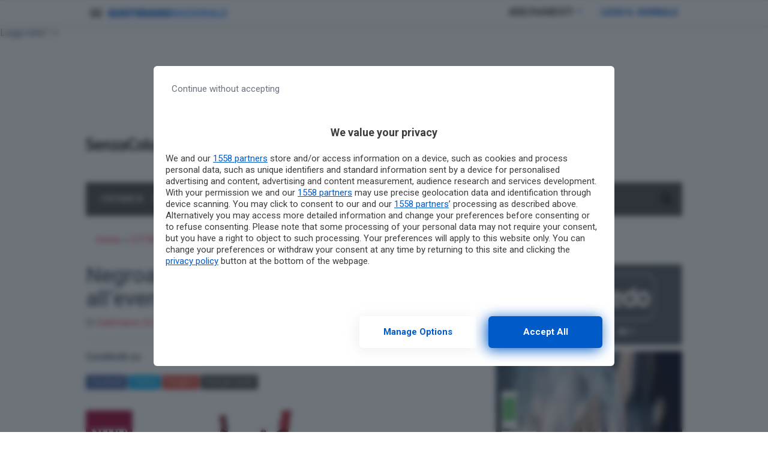

--- FILE ---
content_type: text/html; charset=UTF-8
request_url: https://www.senzacolonnenews.it/citta/item/3804-negroamaro-wine-festival-piccola-guida-all-evento.html
body_size: 22689
content:
<!doctype html>
<html lang="it-IT">
<head>
  <meta charset="utf-8">
  <meta http-equiv="x-ua-compatible" content="ie=edge">
  <meta name="viewport" content="width=device-width, initial-scale=1, shrink-to-fit=no">
    
  <meta name='robots' content='index, follow, max-image-preview:large, max-snippet:-1, max-video-preview:-1' />
	<style>img:is([sizes="auto" i], [sizes^="auto," i]) { contain-intrinsic-size: 3000px 1500px }</style>
	        <script type="text/javascript">
            var dfp_targeting = dfp_targeting || {};
            dfp_targeting["category"] = [ 'citta' ];
        </script>
	<!-- This site is optimized with the Yoast SEO plugin v26.3 - https://yoast.com/wordpress/plugins/seo/ -->
	<title>Negroamaro Wine Festival, piccola guida all&#039;evento - Senza Colonne News - Quotidiano di Brindisi</title>
<link data-rocket-preload as="style" href="https://fonts.googleapis.com/css?family=Roboto%3A400%2C400i%2C500%2C500i%2C700%2C700i&#038;display=swap" rel="preload">
<link href="https://fonts.googleapis.com/css?family=Roboto%3A400%2C400i%2C500%2C500i%2C700%2C700i&#038;display=swap" media="print" onload="this.media=&#039;all&#039;" rel="stylesheet">
<noscript><link rel="stylesheet" href="https://fonts.googleapis.com/css?family=Roboto%3A400%2C400i%2C500%2C500i%2C700%2C700i&#038;display=swap"></noscript>
	<link rel="canonical" href="https://www.senzacolonnenews.it/citta/item/3804-negroamaro-wine-festival-piccola-guida-all-evento.html" />
	<meta property="og:locale" content="it_IT" />
	<meta property="og:type" content="article" />
	<meta property="og:title" content="Negroamaro Wine Festival, piccola guida all&#039;evento - Senza Colonne News - Quotidiano di Brindisi" />
	<meta property="og:description" content="Procedono speditamente i preparativi per il Negroamaro Wine Festival, il format dell’eccellenza gastronomica che torna a Brindisi, dal 6 al 10 giugno prossimi, per mettere in piazza ‘player’ e degustatori, in una galleria che si snoda tra le vie del centro storico cittadino. Ben 180 stand, 7 wine bar, concerti, convegni tematici, incontri e degustazioni.  &hellip; Leggi tutto" />
	<meta property="og:url" content="https://www.senzacolonnenews.it/citta/item/3804-negroamaro-wine-festival-piccola-guida-all-evento.html" />
	<meta property="og:site_name" content="Senza Colonne News - Quotidiano di Brindisi" />
	<meta property="article:published_time" content="2014-05-27T13:41:56+00:00" />
	<meta property="article:modified_time" content="2017-06-13T13:49:26+00:00" />
	<meta property="og:image" content="https://www.senzacolonnenews.it/wp-content/2017/06/attachment-65bcc0aeae5455dfb9b5cd302b755775.jpg" />
	<meta property="og:image:width" content="670" />
	<meta property="og:image:height" content="382" />
	<meta property="og:image:type" content="image/jpeg" />
	<meta name="author" content="Gianmarco Di Napoli" />
	<meta name="twitter:card" content="summary_large_image" />
	<meta name="twitter:label1" content="Scritto da" />
	<meta name="twitter:data1" content="Gianmarco Di Napoli" />
	<meta name="twitter:label2" content="Tempo di lettura stimato" />
	<meta name="twitter:data2" content="6 minuti" />
	<script type="application/ld+json" class="yoast-schema-graph">{"@context":"https://schema.org","@graph":[{"@type":"WebPage","@id":"https://www.senzacolonnenews.it/citta/item/3804-negroamaro-wine-festival-piccola-guida-all-evento.html","url":"https://www.senzacolonnenews.it/citta/item/3804-negroamaro-wine-festival-piccola-guida-all-evento.html","name":"Negroamaro Wine Festival, piccola guida all'evento - Senza Colonne News - Quotidiano di Brindisi","isPartOf":{"@id":"https://www.senzacolonnenews.it/#website"},"primaryImageOfPage":{"@id":"https://www.senzacolonnenews.it/citta/item/3804-negroamaro-wine-festival-piccola-guida-all-evento.html#primaryimage"},"image":{"@id":"https://www.senzacolonnenews.it/citta/item/3804-negroamaro-wine-festival-piccola-guida-all-evento.html#primaryimage"},"thumbnailUrl":"https://www.senzacolonnenews.it/wp-content/2017/06/attachment-65bcc0aeae5455dfb9b5cd302b755775.jpg","datePublished":"2014-05-27T13:41:56+00:00","dateModified":"2017-06-13T13:49:26+00:00","author":{"@id":"https://www.senzacolonnenews.it/#/schema/person/15b1a10cf4bc7fc1065801329ff855e5"},"breadcrumb":{"@id":"https://www.senzacolonnenews.it/citta/item/3804-negroamaro-wine-festival-piccola-guida-all-evento.html#breadcrumb"},"inLanguage":"it-IT","potentialAction":[{"@type":"ReadAction","target":["https://www.senzacolonnenews.it/citta/item/3804-negroamaro-wine-festival-piccola-guida-all-evento.html"]}]},{"@type":"ImageObject","inLanguage":"it-IT","@id":"https://www.senzacolonnenews.it/citta/item/3804-negroamaro-wine-festival-piccola-guida-all-evento.html#primaryimage","url":"https://www.senzacolonnenews.it/wp-content/2017/06/attachment-65bcc0aeae5455dfb9b5cd302b755775.jpg","contentUrl":"https://www.senzacolonnenews.it/wp-content/2017/06/attachment-65bcc0aeae5455dfb9b5cd302b755775.jpg","width":670,"height":382},{"@type":"BreadcrumbList","@id":"https://www.senzacolonnenews.it/citta/item/3804-negroamaro-wine-festival-piccola-guida-all-evento.html#breadcrumb","itemListElement":[{"@type":"ListItem","position":1,"name":"Home","item":"https://www.senzacolonnenews.it/"},{"@type":"ListItem","position":2,"name":"CITTA'","item":"https://www.senzacolonnenews.it/category/citta"},{"@type":"ListItem","position":3,"name":"Negroamaro Wine Festival, piccola guida all&#8217;evento"}]},{"@type":"WebSite","@id":"https://www.senzacolonnenews.it/#website","url":"https://www.senzacolonnenews.it/","name":"Senza Colonne News - Quotidiano di Brindisi","description":"","potentialAction":[{"@type":"SearchAction","target":{"@type":"EntryPoint","urlTemplate":"https://www.senzacolonnenews.it/?s={search_term_string}"},"query-input":{"@type":"PropertyValueSpecification","valueRequired":true,"valueName":"search_term_string"}}],"inLanguage":"it-IT"},{"@type":"Person","@id":"https://www.senzacolonnenews.it/#/schema/person/15b1a10cf4bc7fc1065801329ff855e5","name":"Gianmarco Di Napoli","image":{"@type":"ImageObject","inLanguage":"it-IT","@id":"https://www.senzacolonnenews.it/#/schema/person/image/","url":"https://secure.gravatar.com/avatar/a452aba17d8c9c2e45458f5df799310e5279f789ce02920d9f0031aeac096ead?s=96&d=mm&r=g","contentUrl":"https://secure.gravatar.com/avatar/a452aba17d8c9c2e45458f5df799310e5279f789ce02920d9f0031aeac096ead?s=96&d=mm&r=g","caption":"Gianmarco Di Napoli"},"url":"https://www.senzacolonnenews.it/author/gianmarco"}]}</script>
	<!-- / Yoast SEO plugin. -->


<link rel='dns-prefetch' href='//fonts.googleapis.com' />
<link rel='dns-prefetch' href='//use.fontawesome.com' />
<link href='https://fonts.gstatic.com' crossorigin rel='preconnect' />
<style id='wp-emoji-styles-inline-css' type='text/css'>

	img.wp-smiley, img.emoji {
		display: inline !important;
		border: none !important;
		box-shadow: none !important;
		height: 1em !important;
		width: 1em !important;
		margin: 0 0.07em !important;
		vertical-align: -0.1em !important;
		background: none !important;
		padding: 0 !important;
	}
</style>
<link rel='stylesheet' id='wp-block-library-css' href='https://www.senzacolonnenews.it/wp-includes/css/dist/block-library/style.min.css?ver=6.8.3' type='text/css' media='all' />
<style id='classic-theme-styles-inline-css' type='text/css'>
/*! This file is auto-generated */
.wp-block-button__link{color:#fff;background-color:#32373c;border-radius:9999px;box-shadow:none;text-decoration:none;padding:calc(.667em + 2px) calc(1.333em + 2px);font-size:1.125em}.wp-block-file__button{background:#32373c;color:#fff;text-decoration:none}
</style>
<style id='global-styles-inline-css' type='text/css'>
:root{--wp--preset--aspect-ratio--square: 1;--wp--preset--aspect-ratio--4-3: 4/3;--wp--preset--aspect-ratio--3-4: 3/4;--wp--preset--aspect-ratio--3-2: 3/2;--wp--preset--aspect-ratio--2-3: 2/3;--wp--preset--aspect-ratio--16-9: 16/9;--wp--preset--aspect-ratio--9-16: 9/16;--wp--preset--color--black: #000000;--wp--preset--color--cyan-bluish-gray: #abb8c3;--wp--preset--color--white: #ffffff;--wp--preset--color--pale-pink: #f78da7;--wp--preset--color--vivid-red: #cf2e2e;--wp--preset--color--luminous-vivid-orange: #ff6900;--wp--preset--color--luminous-vivid-amber: #fcb900;--wp--preset--color--light-green-cyan: #7bdcb5;--wp--preset--color--vivid-green-cyan: #00d084;--wp--preset--color--pale-cyan-blue: #8ed1fc;--wp--preset--color--vivid-cyan-blue: #0693e3;--wp--preset--color--vivid-purple: #9b51e0;--wp--preset--gradient--vivid-cyan-blue-to-vivid-purple: linear-gradient(135deg,rgba(6,147,227,1) 0%,rgb(155,81,224) 100%);--wp--preset--gradient--light-green-cyan-to-vivid-green-cyan: linear-gradient(135deg,rgb(122,220,180) 0%,rgb(0,208,130) 100%);--wp--preset--gradient--luminous-vivid-amber-to-luminous-vivid-orange: linear-gradient(135deg,rgba(252,185,0,1) 0%,rgba(255,105,0,1) 100%);--wp--preset--gradient--luminous-vivid-orange-to-vivid-red: linear-gradient(135deg,rgba(255,105,0,1) 0%,rgb(207,46,46) 100%);--wp--preset--gradient--very-light-gray-to-cyan-bluish-gray: linear-gradient(135deg,rgb(238,238,238) 0%,rgb(169,184,195) 100%);--wp--preset--gradient--cool-to-warm-spectrum: linear-gradient(135deg,rgb(74,234,220) 0%,rgb(151,120,209) 20%,rgb(207,42,186) 40%,rgb(238,44,130) 60%,rgb(251,105,98) 80%,rgb(254,248,76) 100%);--wp--preset--gradient--blush-light-purple: linear-gradient(135deg,rgb(255,206,236) 0%,rgb(152,150,240) 100%);--wp--preset--gradient--blush-bordeaux: linear-gradient(135deg,rgb(254,205,165) 0%,rgb(254,45,45) 50%,rgb(107,0,62) 100%);--wp--preset--gradient--luminous-dusk: linear-gradient(135deg,rgb(255,203,112) 0%,rgb(199,81,192) 50%,rgb(65,88,208) 100%);--wp--preset--gradient--pale-ocean: linear-gradient(135deg,rgb(255,245,203) 0%,rgb(182,227,212) 50%,rgb(51,167,181) 100%);--wp--preset--gradient--electric-grass: linear-gradient(135deg,rgb(202,248,128) 0%,rgb(113,206,126) 100%);--wp--preset--gradient--midnight: linear-gradient(135deg,rgb(2,3,129) 0%,rgb(40,116,252) 100%);--wp--preset--font-size--small: 13px;--wp--preset--font-size--medium: 20px;--wp--preset--font-size--large: 36px;--wp--preset--font-size--x-large: 42px;--wp--preset--spacing--20: 0.44rem;--wp--preset--spacing--30: 0.67rem;--wp--preset--spacing--40: 1rem;--wp--preset--spacing--50: 1.5rem;--wp--preset--spacing--60: 2.25rem;--wp--preset--spacing--70: 3.38rem;--wp--preset--spacing--80: 5.06rem;--wp--preset--shadow--natural: 6px 6px 9px rgba(0, 0, 0, 0.2);--wp--preset--shadow--deep: 12px 12px 50px rgba(0, 0, 0, 0.4);--wp--preset--shadow--sharp: 6px 6px 0px rgba(0, 0, 0, 0.2);--wp--preset--shadow--outlined: 6px 6px 0px -3px rgba(255, 255, 255, 1), 6px 6px rgba(0, 0, 0, 1);--wp--preset--shadow--crisp: 6px 6px 0px rgba(0, 0, 0, 1);}:where(.is-layout-flex){gap: 0.5em;}:where(.is-layout-grid){gap: 0.5em;}body .is-layout-flex{display: flex;}.is-layout-flex{flex-wrap: wrap;align-items: center;}.is-layout-flex > :is(*, div){margin: 0;}body .is-layout-grid{display: grid;}.is-layout-grid > :is(*, div){margin: 0;}:where(.wp-block-columns.is-layout-flex){gap: 2em;}:where(.wp-block-columns.is-layout-grid){gap: 2em;}:where(.wp-block-post-template.is-layout-flex){gap: 1.25em;}:where(.wp-block-post-template.is-layout-grid){gap: 1.25em;}.has-black-color{color: var(--wp--preset--color--black) !important;}.has-cyan-bluish-gray-color{color: var(--wp--preset--color--cyan-bluish-gray) !important;}.has-white-color{color: var(--wp--preset--color--white) !important;}.has-pale-pink-color{color: var(--wp--preset--color--pale-pink) !important;}.has-vivid-red-color{color: var(--wp--preset--color--vivid-red) !important;}.has-luminous-vivid-orange-color{color: var(--wp--preset--color--luminous-vivid-orange) !important;}.has-luminous-vivid-amber-color{color: var(--wp--preset--color--luminous-vivid-amber) !important;}.has-light-green-cyan-color{color: var(--wp--preset--color--light-green-cyan) !important;}.has-vivid-green-cyan-color{color: var(--wp--preset--color--vivid-green-cyan) !important;}.has-pale-cyan-blue-color{color: var(--wp--preset--color--pale-cyan-blue) !important;}.has-vivid-cyan-blue-color{color: var(--wp--preset--color--vivid-cyan-blue) !important;}.has-vivid-purple-color{color: var(--wp--preset--color--vivid-purple) !important;}.has-black-background-color{background-color: var(--wp--preset--color--black) !important;}.has-cyan-bluish-gray-background-color{background-color: var(--wp--preset--color--cyan-bluish-gray) !important;}.has-white-background-color{background-color: var(--wp--preset--color--white) !important;}.has-pale-pink-background-color{background-color: var(--wp--preset--color--pale-pink) !important;}.has-vivid-red-background-color{background-color: var(--wp--preset--color--vivid-red) !important;}.has-luminous-vivid-orange-background-color{background-color: var(--wp--preset--color--luminous-vivid-orange) !important;}.has-luminous-vivid-amber-background-color{background-color: var(--wp--preset--color--luminous-vivid-amber) !important;}.has-light-green-cyan-background-color{background-color: var(--wp--preset--color--light-green-cyan) !important;}.has-vivid-green-cyan-background-color{background-color: var(--wp--preset--color--vivid-green-cyan) !important;}.has-pale-cyan-blue-background-color{background-color: var(--wp--preset--color--pale-cyan-blue) !important;}.has-vivid-cyan-blue-background-color{background-color: var(--wp--preset--color--vivid-cyan-blue) !important;}.has-vivid-purple-background-color{background-color: var(--wp--preset--color--vivid-purple) !important;}.has-black-border-color{border-color: var(--wp--preset--color--black) !important;}.has-cyan-bluish-gray-border-color{border-color: var(--wp--preset--color--cyan-bluish-gray) !important;}.has-white-border-color{border-color: var(--wp--preset--color--white) !important;}.has-pale-pink-border-color{border-color: var(--wp--preset--color--pale-pink) !important;}.has-vivid-red-border-color{border-color: var(--wp--preset--color--vivid-red) !important;}.has-luminous-vivid-orange-border-color{border-color: var(--wp--preset--color--luminous-vivid-orange) !important;}.has-luminous-vivid-amber-border-color{border-color: var(--wp--preset--color--luminous-vivid-amber) !important;}.has-light-green-cyan-border-color{border-color: var(--wp--preset--color--light-green-cyan) !important;}.has-vivid-green-cyan-border-color{border-color: var(--wp--preset--color--vivid-green-cyan) !important;}.has-pale-cyan-blue-border-color{border-color: var(--wp--preset--color--pale-cyan-blue) !important;}.has-vivid-cyan-blue-border-color{border-color: var(--wp--preset--color--vivid-cyan-blue) !important;}.has-vivid-purple-border-color{border-color: var(--wp--preset--color--vivid-purple) !important;}.has-vivid-cyan-blue-to-vivid-purple-gradient-background{background: var(--wp--preset--gradient--vivid-cyan-blue-to-vivid-purple) !important;}.has-light-green-cyan-to-vivid-green-cyan-gradient-background{background: var(--wp--preset--gradient--light-green-cyan-to-vivid-green-cyan) !important;}.has-luminous-vivid-amber-to-luminous-vivid-orange-gradient-background{background: var(--wp--preset--gradient--luminous-vivid-amber-to-luminous-vivid-orange) !important;}.has-luminous-vivid-orange-to-vivid-red-gradient-background{background: var(--wp--preset--gradient--luminous-vivid-orange-to-vivid-red) !important;}.has-very-light-gray-to-cyan-bluish-gray-gradient-background{background: var(--wp--preset--gradient--very-light-gray-to-cyan-bluish-gray) !important;}.has-cool-to-warm-spectrum-gradient-background{background: var(--wp--preset--gradient--cool-to-warm-spectrum) !important;}.has-blush-light-purple-gradient-background{background: var(--wp--preset--gradient--blush-light-purple) !important;}.has-blush-bordeaux-gradient-background{background: var(--wp--preset--gradient--blush-bordeaux) !important;}.has-luminous-dusk-gradient-background{background: var(--wp--preset--gradient--luminous-dusk) !important;}.has-pale-ocean-gradient-background{background: var(--wp--preset--gradient--pale-ocean) !important;}.has-electric-grass-gradient-background{background: var(--wp--preset--gradient--electric-grass) !important;}.has-midnight-gradient-background{background: var(--wp--preset--gradient--midnight) !important;}.has-small-font-size{font-size: var(--wp--preset--font-size--small) !important;}.has-medium-font-size{font-size: var(--wp--preset--font-size--medium) !important;}.has-large-font-size{font-size: var(--wp--preset--font-size--large) !important;}.has-x-large-font-size{font-size: var(--wp--preset--font-size--x-large) !important;}
:where(.wp-block-post-template.is-layout-flex){gap: 1.25em;}:where(.wp-block-post-template.is-layout-grid){gap: 1.25em;}
:where(.wp-block-columns.is-layout-flex){gap: 2em;}:where(.wp-block-columns.is-layout-grid){gap: 2em;}
:root :where(.wp-block-pullquote){font-size: 1.5em;line-height: 1.6;}
</style>
<link rel='stylesheet' id='gn-frontend-gnfollow-style-css' href='/wp-content/plugins/gn-publisher/assets/css/gn-frontend-gnfollow.min.css?ver=1.5.24' type='text/css' media='all' />
<link data-minify="1" rel='stylesheet' id='sage/main.css-css' href='/wp-content/cache/min/1/wp-content/themes/localmente/dist/styles/main.css?ver=1763064977' type='text/css' media='all' />

<link data-minify="1" rel='stylesheet' id='css-awesomeall-css' href='/wp-content/cache/min/1/releases/v5.6.3/css/all.css?ver=1763064977' type='text/css' media='all' />
<script type="text/javascript" src="https://www.senzacolonnenews.it/wp-includes/js/jquery/jquery.min.js?ver=3.7.1" id="jquery-core-js" data-rocket-defer defer></script>
<script type="text/javascript" src="https://www.senzacolonnenews.it/wp-includes/js/jquery/jquery-migrate.min.js?ver=3.4.1" id="jquery-migrate-js" data-rocket-defer defer></script>
<link rel="https://api.w.org/" href="https://www.senzacolonnenews.it/wp-json/" /><link rel="alternate" title="JSON" type="application/json" href="https://www.senzacolonnenews.it/wp-json/wp/v2/posts/234336" /><link rel="EditURI" type="application/rsd+xml" title="RSD" href="https://www.senzacolonnenews.it/xmlrpc.php?rsd" />
<meta name="generator" content="WordPress 6.8.3" />
<link rel='shortlink' href='https://www.senzacolonnenews.it/?p=234336' />
<link rel="alternate" title="oEmbed (JSON)" type="application/json+oembed" href="https://www.senzacolonnenews.it/wp-json/oembed/1.0/embed?url=https%3A%2F%2Fwww.senzacolonnenews.it%2Fcitta%2Fitem%2F3804-negroamaro-wine-festival-piccola-guida-all-evento.html" />
<link rel="alternate" title="oEmbed (XML)" type="text/xml+oembed" href="https://www.senzacolonnenews.it/wp-json/oembed/1.0/embed?url=https%3A%2F%2Fwww.senzacolonnenews.it%2Fcitta%2Fitem%2F3804-negroamaro-wine-festival-piccola-guida-all-evento.html&#038;format=xml" />
<script type="application/ld+json">
{
    "@context": "http:\/\/schema.org\/",
    "@type": "NewsArticle",
    "ArticleSection": "CITTA'",
    "articleBody": "<p style=\"text-align: justify;\">Procedono speditamente i preparativi per il <strong><span style=\"text-decoration: underline;\">Negroamaro Wine Festival<\/span><\/strong>, il format dell\u2019eccellenza gastronomica che torna a Brindisi, <strong><span style=\"text-decoration: underline;\">dal 6 al 10 giugno prossimi,<\/span><\/strong> per mettere in piazza \u2018player\u2019 e degustatori, in una galleria che si snoda tra le vie del centro storico cittadino. Ben 180 stand, 7 wine bar, concerti, convegni tematici, incontri e degustazioni.\u00a0<\/p> <p style=\"text-align: justify;\"><strong>Oltre 20.000 mq di area espositiva nel cuore della citt\u00e0<\/strong>\u00a0in un percorso scenografico che vede protagonisti la citt\u00e0 stessa, i suoi monumenti, i suoi palazzi storici e il suo Lungomare rivestito a nuovo. Il sottofondo musicale sar\u00e0 parte integrante di questa passeggiata tra i sapori con una selezione di musicisti di fama nazionale e internazionale: gli artisti coinvolti proporranno progetti originali e eterogenei accontentando tutti i tipi di palati musicali. Il tema centrale dell\u2019incontro della Puglia enogastronomica con tutta l\u2019Italia rappresenter\u00e0 la grande novit\u00e0, definendo un nuovo percorso che permetter\u00e0 d\u2019immergersi nel mondo dell\u2019Italia enogastronomica con la zona denominata <strong>\u201cTipitaly\u201d.<\/strong>\u00a0La manifestazione offrir\u00e0 ai curiosi, agli appassionati, ai turisti ed a tutti i pugliesi molteplici opportunit\u00e0 ed occasioni\u00a0 per \u201cbere e mangiare la Puglia\u201d, di\u00a0<strong>confrontarsi con l\u2019arte culinaria italiana,\u00a0<\/strong>imparando e divertendosi all\u2019interno dei numerosi \u201cwine bar\u201d, oppure nei \u00a0punti ristoro dove esperti sommelier e grandi Chef li guideranno all\u2019esplorazione del gusto dei vini , dell\u2019olio, dei sapori mediterranei. Un\u2019area dedicata anche ai bambini che saranno protagonisti di percorsi culinari legati al territorio, divertendosi a preparare la pasta fatta in casa, pigiare l\u2019uva, preparare la salsa di pomodoro, respirare tempi e tradizioni per loro molto lontani.<\/p> <p style=\"text-align: justify;\">Il\u00a0<strong>Negroamaro Wine Festival 2014<\/strong>\u00a0sar\u00e0, dunque, un progetto di qualit\u00e0, cercando di evitare accuratamente di diventare l\u2019ennesima vetrina di prodotti rivolta a un non meglio identificato target di appassionati , proponendo invece un modello di promozione del territorio che punta sull\u2019impegno diretto dei produttori affiancati dalle istituzioni e dalle professionalit\u00e0 in grado di esprimere il meglio delle potenzialit\u00e0 di questa regione. L\u2019evento propone, dunque, una straordinaria <strong>continuit\u00e0 tra cibo e musica<\/strong> che promette di accogliere ancora pi\u00f9 visitatori dello scorso anno. E cos\u00ec accade che uno dei pi\u00f9 importanti vitigni autoctoni del Salento battezzi un set unico, un\u2019alchimia irripetibile con un crescendo di sapori e di musica, con la festa finale del <strong>10 giugno in piazza Santa Teresa<\/strong>. Una kermesse inarrestabile di emozioni, come quelle che sapr\u00e0 regalare il concerto finale dei <strong>\u00abKool &amp; the Gang\u00bb (ore 20.30), la band di Jersey City che ha fatto ballare intere generazioni con la sua musica soul e disco-funk<\/strong>, dalla mitica <strong>\u00abCelebration\u00bb<\/strong> a \u00ab<strong>Ladies Night\u00bb<\/strong>. <strong>I prezzi per il concerto sono per tutti<\/strong>: <strong>33 euro\u00a0 posto a sedere (non numerato)<\/strong> e <strong>23 euro posto in piedi<\/strong>, gi\u00e0 <strong>comprensivi dei diritti di prevendita<\/strong>. I biglietti sono disponibili online sul circuito <strong>vivaticket.it<\/strong>,\u00a0 presso il <strong>botteghino del Nuovo Teatro Verdi<\/strong> di Brindisi (<strong>aperture dal luned\u00ec al venerd\u00ec dalle ore 11 alle 13 e dalle ore 16.30 alle 19<\/strong>), la rivendita <strong>\u00abLa Discoteca\u00bb<\/strong> in <strong>via Imperatore Augusto (Brindisi)<\/strong> e in tutti i <strong>ticket center della biglietteria Vivaticket<\/strong>. Uno spazio senza confini come quello della musica e dei sapori suggeller\u00e0 il <strong>\u00abNegroamaro Wine Festival\u00bb<\/strong>, un kilometro zero di grande impatto che proietta Brindisi sulla rotta delle migliori e riconosciute tradizioni gastronomiche regionali, che fanno il paio con quelle musicali: una galassia sparsa per la citt\u00e0 con tanti appuntamenti da non perdere che culmina nella storia di uno dei gruppi pi\u00f9 influenti e di maggior successo della musica black mondiale.<\/p> <p style=\"text-align: justify;\"><strong><span style=\"text-decoration: underline;\">I CONCERTI <\/span><\/strong><\/p> <p style=\"text-align: justify;\"><br \/> Nell\u2019ambito della manifestazione, <strong>numerosi saranno gli eventi collaterali che si susseguiranno nel corso della cinque giorni brindisina<\/strong>, con particolare riferimento a concerti che vedranno protagonisti musicisti di fama nazionale e internazionale che proporranno progetti originali ed eterogenei, accontentando tutti i tipi di palati musicali. Tra i pi\u00f9 significativi, si possono senza dubbio annoverare gli inglesi \u201c<strong>Party XS\u201d e \u201cHearth Wind for Hire\u201d, i canadesi \u201cBoogie Wonder Band\u201d, Joyce Yullie ed il finlandese Timo Lassy, l\u2019argentino Javier Girotto featuring Alma Trio &amp; Valentina Madonna, Annabel Williams, Joy Rose, corista del rinomato gruppo inglese \u201cIncognito\u201d, Will Roberson &amp; Soul Experience e tanti altri. \u00a0\u00a0<\/strong><\/p> <p style=\"text-align: justify;\">Punta di diamante del Negroamaro Wine Festival saranno senza dubbio i <strong><span style=\"text-decoration: underline;\">\u201cKool &amp; the Gang\u201d<\/span><\/strong> che si esibiranno nella giornata conclusiva, ovvero <strong><span style=\"text-decoration: underline;\">marted\u00ec 10 giugno<\/span><\/strong>, in Piazza Santa Teresa, con inizio alle <strong><span style=\"text-decoration: underline;\">ore 20,30.<\/span><\/strong><\/p> <p style=\"text-align: justify;\">Ma gli eventi musicali avranno inizio <strong><span style=\"text-decoration: underline;\">venerd\u00ec 6 giugno<\/span><\/strong>. Primo appuntamento in Piazza Vittoria, alle <strong>ore 19.00<span style=\"text-decoration: underline;\">,<\/span><\/strong> con i \u201c<strong>Dionisia Duo\u201d.<\/strong> Alle <strong><span style=\"text-decoration: underline;\">ore 21<\/span><\/strong>, invece, doppio appuntamento: in Piazza Vittoria si esibir\u00e0 il \u201c<strong><a href=\"https:\/\/myspace.com\/nicolaandrioli\" title=\"Nicola Andrioli\">Nicola Andrioli<\/a> Trio<\/strong>\u201d, mentre in Piazza Duomo \u201c<strong><a href=\"https:\/\/www.facebook.com\/trithonia\" title=\"Trithonia\">Trithonia<\/a> feat. <a href=\"https:\/\/www.facebook.com\/pages\/Daniele-Scannapieco\/57138061013\" title=\"Daniele Scannapieco\">Daniele Scannapieco<\/a> &amp; <a href=\"http:\/\/www.susannastivali.it\/\" title=\"Susanna Stivali\">Susanna Stivali<\/a><\/strong>\u201d. Alle <strong>21,30<\/strong>, ai piedi della Scalinata Virgiliana, i \u201c<strong>Funky Snack<\/strong>\u201d, mentre alle <strong>22,00<\/strong>, sulla Piazzetta Colonne, i \u201c<strong>Banshee\u201d.<\/strong>\u00a0 Sempre alle <strong>ore 22,00<\/strong>, su Piazza Santa Teresa, <strong>Soultrax feat<\/strong>. <strong><a href=\"http:\/\/www.joyrose.co.uk\/\" title=\"Joy Rose\">Joy Rose<\/a><\/strong>. Chiuderanno la prima serata, con inizio a <strong>mezzanotte<\/strong>, i \u201c<strong>Vega 80\u201d<\/strong> in Piazza Mercato.<\/p> <p style=\"text-align: justify;\">Sette gli appuntamenti in programma per <strong><span style=\"text-decoration: underline;\">sabato 7 giugno<\/span><\/strong>: si inizia alle <strong>ore 19<\/strong> in Piazza Vittoria con \u201c<strong>Tiziana Felle &amp; Daniele Bove<\/strong>\u201d; alle <strong>ore 21<\/strong>, invece, doppio appuntamento:\u00a0 in Piazza Vittoria con i \u201c<strong>Batuque<\/strong>\u201d ed in Piazza Duomo con \u201c<strong><a href=\"http:\/\/timolassy.com\/\" title=\"Timo Lassy\">Timo Lassy<\/a> Band feat <a href=\"http:\/\/www.joyceyuille.com\/\" title=\"Timo Lassy\">Joyce Elaine Yuille<\/a><\/strong>\u201d. Alle <strong>21,30<\/strong>, ai piedi della Scalinata Virgiliana, i \u201c<strong>Cotton Club<\/strong>\u201d; alle <strong>22,30<\/strong>, in Piazza Santa Teresa, \u201c<strong>Sir Duke Big Band<\/strong>\u201d; alle <strong>22,<\/strong> nella Piazzetta Colonne, si esibiranno gli \u201c<strong>Appia Ensemble\u201d,<\/strong> mentre a <strong>mezzanotte<\/strong> in Piazza Mercato, \u201c<strong><a href=\"http:\/\/party-xs.com\/\" title=\"Party Xs\">Party Xs<\/a><\/strong>\u201d.<\/p> <p style=\"text-align: justify;\"><strong><span style=\"text-decoration: underline;\">Domenica 8 giugno<\/span><\/strong>, si inizia alle <strong>ore 19<\/strong>, in Piazza Vittoria, con i \u201c<strong>Neranime<\/strong>\u201d. Alle <strong>21 <\/strong>solito doppio appuntamento: in Piazza Vittoria con \u201c<strong><a href=\"https:\/\/www.facebook.com\/pages\/Veronica-Lauryn-Veronica-Moscara\/328513660522741\" title=\"Veronica Lauryn\">Veronica Lauryn<\/a> &amp; Sweetsoul<\/strong>\u201d ed in Piazza Duomo, con gli \u201c<strong><a href=\"http:\/\/www.negroamarowinefestival.org\/eventi\/%3Cbr%20\/%3Ehttps:\/www.facebook.com\/ALMAtrio\" title=\"Alma Trio\">Alma Trio<\/a> feat <a href=\"http:\/\/www.javiergirotto.com\/\" title=\"Javier Girotto\">Javier Girotto<\/a><\/strong> <strong>&amp; Valentina Madonna<\/strong>\u201d. Alle ore <strong>21,30<\/strong>, i \u201c<strong>Blu 70<\/strong>\u201d ai piedi della Scalinata Virgiliana. <strong>Alle 22<\/strong> in Piazzetta Colonne gli \u201c<strong>Alma de Tango<\/strong>\u201d, mentre <strong>alle 22,30<\/strong>, in Piazza Santa Teresa, \u201c<strong>Will Roberson &amp; Soul Experience<\/strong>\u201d. Infine, a <strong>mezzanotte,<\/strong> in Piazza Mercato, \u201c<strong><a href=\"https:\/\/www.facebook.com\/pages\/Divas-Live\/286208404850437\" title=\"Divas Live\">Divas Live<\/a><\/strong>\u201d.<\/p> <p style=\"text-align: justify;\"><strong><span style=\"text-decoration: underline;\">Luned\u00ec 9 giugno<\/span><\/strong>, la serata inizier\u00e0, come di consueto, <strong>alle 19<\/strong>, in Piazza Vittoria con \u201c<strong>Ilenia Protino &amp; Sofia Brunetta<\/strong>\u201d. Doppio appuntamento <strong>alle 21<\/strong>: in Piazza Vittoria con il \u201c<strong>Deborah Rossini Quartet<\/strong>\u201d ed in Piazza Duomo con \u201c<strong><a href=\"http:\/\/www.ingridarthur.com\/\" title=\"Ingrid Arthur Quartet\">Ingrid Arthur Quartet<\/a><\/strong>\u201d. Alle <strong>ore 21,30,<\/strong> ai piedi della Scalinata Virgiliana, \u201c<strong>The Naked Lunch feat. Annabel Williams &amp; Brendan Reilly<\/strong>\u201d, mentre <strong>alle 22<\/strong>, in Piazzetta Colonne, \u201c<strong>Beddu ci balla<\/strong>\u201d. <strong>Alle 22,30<\/strong>, in Piazza Santa Teresa, \u201c<strong>The Union Experience<\/strong>\u201d, mentre finale della serata a <strong>mezzanotte <\/strong>in Piazza Mercato, con gli \u201c<strong><a href=\"http:\/\/www.earthwindforhire.co.uk\/\" title=\"Earth Wind for Hire\">Earth Wind for Hire<\/a><\/strong>\u201d.<\/p> <p style=\"text-align: justify;\">Nella giornata conclusiva del Negroamaro Wine Festival, ovvero <strong><span style=\"text-decoration: underline;\">marted\u00ec 10 giugno,<\/span><\/strong> si inizia alle <strong>ore 19<\/strong> in Piazza Vittoria con i \u201c<strong>Room 212<\/strong>\u201d. <strong>Alle 21<\/strong> doppio appuntamento: in Piazza Vittoria con il \u201c<strong><a href=\"https:\/\/www.facebook.com\/pages\/TRIO-DEAU\/162832563809571\" title=\"Trio D\u2019Eau\">Trio D\u2019Eau<\/a><\/strong>\u201d ed in Piazza Duomo con \u201c<strong><a href=\"https:\/\/www.facebook.com\/pages\/DEDO-THE-MEGAPHONES\/546232995416615\" title=\"Dedo and The Megaphones\">Dedo and The Megaphones<\/a><\/strong>\u201d. Alle <strong>ore 20,30<\/strong>, l\u2019evento clou, quello dei \u201c<a href=\"http:\/\/koolandthegang.com\/\" title=\"Kool &amp; The Gang\"><strong>Kool &amp; The Gang<\/strong>\u201d<\/a> in Piazza Santa Teresa. Alle <strong>ore 21,30<\/strong>, ai piedi della Scalinata Virgiliana, \u201c<strong>Miss Tia feat. Maurizio Petrelli Orchestra<\/strong>\u201d, mentre <strong>alle 22<\/strong>, nella Piazzetta Colonne, \u201c<strong>Tamam\u201d.<\/strong> Chiuderanno la serata e l\u2019intera manifestazione i \u201c<strong>Boogie Wonder Band<\/strong>\u201d che, a partire dalla <strong>mezzanotte,<\/strong> si esibiranno in Piazza Mercato.<\/p> <p style=\"text-align: justify;\">\u00a0<\/p>",
    "author": "Gianmarco Di Napoli",
    "creator": "Senza Colonne News - Quotidiano di Brindisi",
    "dateCreated": "2014-05-27 15:41:56",
    "dateModified": "2017-06-13T15:49:26+0000",
    "datePublished": "2014-05-27T15:41:56+0000",
    "description": "",
    "headline": "Negroamaro Wine Festival, piccola guida all'evento",
    "image": {
        "@type": "ImageObject",
        "url": "https:\/\/www.senzacolonnenews.it\/wp-content\/2017\/06\/attachment-65bcc0aeae5455dfb9b5cd302b755775.jpg",
        "height": "382 px",
        "width": "670 px"
    },
    "keywords": "",
    "name": "Negroamaro Wine Festival, piccola guida all'evento",
    "publisher": {
        "@type": "Organization",
        "name": "Senza Colonne News - Quotidiano di Brindisi",
        "logo": {
            "@type": "ImageObject",
            "url": "https:\/\/www.senzacolonnenews.it\/wp-content\/2017\/06\/logo-sebr-nuovo.png",
            "height": "134 px",
            "width": "1232 px"
        }
    },
    "thumbnailUrl": "https:\/\/www.senzacolonnenews.it\/wp-content\/2017\/06\/attachment-65bcc0aeae5455dfb9b5cd302b755775.jpg",
    "timeRequired": "PT8M16S",
    "url": "https:\/\/www.senzacolonnenews.it\/citta\/item\/3804-negroamaro-wine-festival-piccola-guida-all-evento.html",
    "wordCount": 1638
}
</script><link rel="amphtml" href="https://www.senzacolonnenews.it/citta/item/3804-negroamaro-wine-festival-piccola-guida-all-evento.html/amp/">    <meta name="twitter:card" value="summary_large_image" />
    <meta name="twitter:title" value="Negroamaro Wine Festival, piccola guida all&#8217;evento" />
    <meta name="twitter:description" value="Procedono speditamente i preparativi per il Negroamaro Wine Festival, il format dell’eccellenza gastronomica che torna a Brindisi, dal 6 al 10 giugno prossimi, per mettere in piazza ‘player’ e degustatori, in una galleria che si snoda tra le vie del centro storico cittadino. Ben 180 stand, 7 wine bar, concerti, convegni tematici, incontri e degustazioni.  &hellip; <a href="https://www.senzacolonnenews.it/citta/item/3804-negroamaro-wine-festival-piccola-guida-all-evento.html">Leggi tutto</a>" />
    <meta name="twitter:url" value="https://www.senzacolonnenews.it/citta/item/3804-negroamaro-wine-festival-piccola-guida-all-evento.html" />
              <meta name="twitter:image" value="https://www.senzacolonnenews.it/wp-content/2017/06/attachment-65bcc0aeae5455dfb9b5cd302b755775.jpg" />
        		<style type="text/css" id="wp-custom-css">
			.img-responsive {
max-width: 100%;
width: 100%;
}@media (max-width:477.98px){
	.pt-Lq8 .pt-uvo .pt-rAv .pt-gGJ{
		max-height:180px;
	}
}		</style>
		<noscript><style id="rocket-lazyload-nojs-css">.rll-youtube-player, [data-lazy-src]{display:none !important;}</style></noscript>  
  <script>
  //Static Queue Snippet
  ! function(t, n) {
    t[n] = t[n] || {
        nlsQ: function(e, o, c, r, s, i) {
            return s = t.document, r = s.createElement("script"), r.async = 1, r.src =
                ("http:" === t.location.protocol ? "http:" : "https:") + "//cdn-gl.imrworldwide.com/conf/" +
                e + ".js#name=" + o + "&ns=" + n, i = s.getElementsByTagName("script")[0],
                i.parentNode.insertBefore(r, i), t[n][o] = t[n][o] || {
                    g: c || {},
                    ggPM: function(e, c, r, s, i) {
                        (t[n][o].q = t[n][o].q || []).push([e, c, r, s, i])
                    }
                }, t[n][o]}}}
  (window, "NOLBUNDLE");

  // SDK Initialization
  var nSdkInstance = NOLBUNDLE.nlsQ("PF63EEC23-CFFF-46C7-A53D-46640E50C84F", "nlsnInstance", {
  });      // Content Metadata 
    var nielsenMetadata = {
    type: 'static', 
    assetid: 'post-',
    section: 'Leccenews24_BRW'
    };

        //Event 'staticstart' Call
      nSdkInstance.ggPM("staticstart", nielsenMetadata);
  </script>
  
              <script async data-cfasync='false' type='text/javascript' src='https://cmp.pubtech.ai/190/pubtech-cmp-v2.js'></script>
<!-- Google Tag Manager -->
<script>(function(w,d,s,l,i){w[l]=w[l]||[];w[l].push({'gtm.start':
new Date().getTime(),event:'gtm.js'});var f=d.getElementsByTagName(s)[0],
j=d.createElement(s),dl=l!='dataLayer'?'&l='+l:'';j.async=true;j.src=
'https://www.googletagmanager.com/gtm.js?id='+i+dl;f.parentNode.insertBefore(j,f);
})(window,document,'script','dataLayer','GTM-T5NV73X');</script>
<!-- End Google Tag Manager -->
<script data-minify="1" async custom-element="amp-ad" src="/wp-content/cache/min/1/v0/amp-ad-0.1.js?ver=1763064978"></script>
<script data-minify="1" async custom-element="amp-fx-flying-carpet" src="/wp-content/cache/min/1/v0/amp-fx-flying-carpet-0.1.js?ver=1763064978"></script>
<script data-minify="1" async src="/wp-content/cache/min/1/v0.js?ver=1763064979"></script>
<script type="text/javascript">
    function cn_cookies_accepted() {
        return document.cookie.match(/\bcookie_notice_accepted=true\b/i);
    }
    function isConsentGiven() {
        return cn_cookies_accepted();
    }
</script>
<script type="text/javascript">
    function QNL_Krux_retrieve(n) {
        var m, k = 'kxspeed_' + n,
            ls = (function() {
                try {
                    return window.localStorage;
                } catch (e) {
                    return null;
                }
            })();
        if (ls) return ls[k] || "";
        else if (navigator.cookieEnabled) {
            m = document.cookie.match(k + '=([^;]*)');
            return (m && unescape(m[1])) || "";
        } else return '';
    }
</script>
<!-- BEGIN Krux ControlTag for "SenzaColonneNews" -->
<script class="kxct" data-id="r0cr6y51g" data-timing="async" data-version="3.0" type="text/javascript">
    window.Krux || ((Krux = function() {
        Krux.q.push(arguments)
    }).q = []);
    (function() {
        Krux('ns:speed', 'consent:set', {
            dc: true,
            al: true,
            tg: true,
            cd: false,
            sh: false,
            re: false
        }, function(errors, body) {
            if (errors) {
                console.error(errors);
            } else {
                console.log('Successfully set consent flags for Krux.');
            }
        });
        Krux.user = QNL_Krux_retrieve('user');
        if (!cn_cookies_accepted()) return;
        var k = document.createElement('script');
        k.type = 'text/javascript';
        k.async = true;
        k.src = (location.protocol === 'https:' ? 'https:' : 'http:') + '//cdn.krxd.net/controltag/r0cr6y51g.js';
        var s = document.getElementsByTagName('script')[0];
        s.parentNode.insertBefore(k, s);
    }());
</script>
<!-- END Krux ControlTag -->
<script data-minify="1" async='async' src='/wp-content/cache/min/1/tag/js/gpt.js?ver=1763064979'></script>
<script type="text/javascript">
    var googletag = googletag || {};
    googletag.cmd = googletag.cmd || [];

    function isQNLDevice(device) {
        var w1 = window.innerWidth;
        var w2 = document.documentElement.clientWidth;
        var w3 = window.outerWidth;
        var w = 1024;
        if (w1 && w1 != w) w = w1;
        else if (w2 && w2 != w) w = w2;
        else if (w3 && w3 != w) w = w3;
        var mobileCondition = w < 768;
        return device.match(/\bmobile\b/i) ? mobileCondition : !mobileCondition;
    }
</script>
<script type="text/javascript">
    googletag.cmd.push(function() {
        if (!cn_cookies_accepted()) return;

            googletag.defineSlot('/1010125/QN-Local/SenzaColonneNews/Ros/300x250-300x600', [[300, 600], [300, 250]], 'div-gpt-ad-1497601096108-1').addService(googletag.pubads());
            googletag.defineSlot('/1010125/QN-Local/SenzaColonneNews/Ros/728x90-skin', [728, 90], 'div-gpt-ad-1497601096108-2').addService(googletag.pubads());
            googletag.defineSlot('/1010125/QN-Local/SenzaColonneNews/Ros/masthead', [[990, 250], [970, 250], [990, 90]], 'div-gpt-ad-1497601096108-3').addService(googletag.pubads());
            googletag.defineSlot('/21615147838/300x250_pos2_home_senzacolonnenews', [300, 250], 'div-gpt-ad-1498588454640-0').addService(googletag.pubads());
            googletag.defineSlot('/21615147838/728x90_pos1_home_senzacolonnenews', [728, 90], 'div-gpt-ad-1498588454640-1').addService(googletag.pubads());
            googletag.defineSlot('/21615147838/990x250_pos3_home_senzacolonne', [990, 250], 'div-gpt-ad-1498588454640-2').addService(googletag.pubads());
 
        if ("Krux" in window && typeof QNL_Krux_retrieve == "function") {
            Krux.user = QNL_Krux_retrieve('user');
            googletag.pubads().setTargeting("kuid", Krux.user || "");
        }
        googletag.pubads().enableSingleRequest();
        googletag.pubads().collapseEmptyDivs();
        googletag.enableServices();
    });
</script>
<script type="text/javascript">
  window._taboola = window._taboola || [];
  _taboola.push({article:'auto'});
  !function (e, f, u, i) {
    if (!document.getElementById(i)){
      e.async = 1;
      e.src = u;
      e.id = i;
      f.parentNode.insertBefore(e, f);
    }
  }(document.createElement('script'),
  document.getElementsByTagName('script')[0],
  '//cdn.taboola.com/libtrc/monrif-senzacolonnenews/loader.js',
  'tb_loader_script');
  if(window.performance && typeof window.performance.mark == 'function')
    {window.performance.mark('tbl_ic');}
</script>
    
  <meta name="generator" content="WP Rocket 3.20.1.2" data-wpr-features="wpr_defer_js wpr_minify_js wpr_lazyload_iframes wpr_image_dimensions wpr_minify_css wpr_preload_links wpr_desktop" /></head>
<body class="wp-singular post-template-default single single-post postid-234336 single-format-standard wp-theme-localmenteresources 3804-negroamaro-wine-festival-piccola-guida-all-evento.html sidebar-primary app-data index-data singular-data single-data single-post-data single-post-3804-negroamaro-wine-festival-piccola-guida-all-evento-data">
                                    <div data-rocket-location-hash="09f12a69677baf48fbf86e73459c62a5" id="SkinContainer" class="adv-skin">
                    <!-- /1010125/QN-Local/SenzaColonneNews/Ros/728x90-skin -->
<div id='div-gpt-ad-1497601096108-2' style='height:90px; width:728px;'>
<script>
googletag.cmd.push(function() { googletag.display('div-gpt-ad-1497601096108-2'); });
</script>
</div>                </div>
            
        
    
    
    <div data-rocket-location-hash="72ae697c4e6be28c0878d41c52e7f6ab" id="wrapper" class="container main-container pr-0 pl-0">
        <header data-rocket-location-hash="c17c6f41a0afd77464bb58cbb8e4b492" class="banner">
    <div data-rocket-location-hash="0841f15ebf099eeaba6f2c7f735d0671" class="container">

        <div class="row">
            <div class="sidebar-header col-12 d-flex flex-wrap">
                            </div>
        </div>        
        
                    <div class="row d-flex flex-column flex-md-row justify-content-between align-items-center">
        <div class="col-lg-3 logo pr-0 d-none d-lg-block">
                             <a href="https://www.senzacolonnenews.it" title="Senza Colonne News &#8211; Quotidiano di Brindisi">
                    <img width="1232" height="134" class="img-fluid" src="https://www.senzacolonnenews.it/wp-content/2017/06/logo-sebr-nuovo.png" alt=""/>
                </a>
                    </div>
        <div class="col-lg-9 leaderboard d-flex justify-content-end">
                            <div class="lb-desktop">
                    <!-- /21615147838/728x90_pos1_home_senzacolonnenews -->
<div id='div-gpt-ad-1498588454640-1' style='height:90px; width:728px;'>
<script>
googletag.cmd.push(function() { googletag.display('div-gpt-ad-1498588454640-1'); });
</script>
</div>                </div>
                    </div>
    </div>


        
        
        <nav class="navbar navbar-expand-lg navbar-light bg-light mt-3 mb-3">
            <div class="mobile-header d-flex flex-row d-lg-none justify-content-between align-items-center">
                <div class="logo">
                                             <a href="https://www.senzacolonnenews.it" title="Senza Colonne News &#8211; Quotidiano di Brindisi">
                            <img width="1232" height="134" class="img-fluid" src="https://www.senzacolonnenews.it/wp-content/2017/06/logo-sebr-nuovo.png" alt=""/>
                        </a>
                                    </div>
                <div>
                    <button class="navbar-toggler mr-2" type="button" data-toggle="collapse" data-target="#bs4navbar" aria-controls="bs4navbar" aria-expanded="false" aria-label="Toggle navigation">
                        <span class="navbar-toggler-icon"></span>
                    </button>
                    <a data-toggle="collapse" href="#collapseExample" role="button" aria-expanded="false" aria-controls="collapseExample" class="search-icon-container">
                        <i class="fas fa-search search-icon"></i>
                    </a>
                </div>
            </div>
            
            <div id="bs4navbar" class="collapse navbar-collapse"><ul id="menu-main-menu" class="navbar-nav mr-auto"><li id="menu-item-255136" class="menu-item menu-item-type-taxonomy menu-item-object-category menu-item-255136 nav-item"><a href="https://www.senzacolonnenews.it/category/cronaca" class="nav-link">CRONACA</a></li>
<li id="menu-item-255139" class="menu-item menu-item-type-taxonomy menu-item-object-category menu-item-255139 nav-item"><a href="https://www.senzacolonnenews.it/category/politica" class="nav-link">POLITICA</a></li>
<li id="menu-item-255137" class="menu-item menu-item-type-taxonomy menu-item-object-category current-post-ancestor current-menu-parent current-post-parent menu-item-255137 nav-item"><a href="https://www.senzacolonnenews.it/category/citta" class="nav-link">CITTA&#8217;</a></li>
<li id="menu-item-255142" class="menu-item menu-item-type-taxonomy menu-item-object-category menu-item-255142 nav-item"><a href="https://www.senzacolonnenews.it/category/storia-locale" class="nav-link">STORIA LOCALE</a></li>
<li id="menu-item-255141" class="menu-item menu-item-type-taxonomy menu-item-object-category menu-item-255141 nav-item"><a href="https://www.senzacolonnenews.it/category/cultura" class="nav-link">CULTURA</a></li>
<li id="menu-item-255138" class="menu-item menu-item-type-taxonomy menu-item-object-category menu-item-255138 nav-item"><a href="https://www.senzacolonnenews.it/category/sport" class="nav-link">SPORT</a></li>
<li id="menu-item-255143" class="menu-item menu-item-type-taxonomy menu-item-object-category menu-item-255143 nav-item"><a href="https://www.senzacolonnenews.it/category/movida" class="nav-link">MOVIDA</a></li>
<li id="menu-item-255140" class="menu-item menu-item-type-taxonomy menu-item-object-category menu-item-255140 nav-item"><a href="https://www.senzacolonnenews.it/category/spettacolo" class="nav-link">SPETTACOLO</a></li>
</ul></div>

            <a data-toggle="collapse" href="#collapseExample" role="button" aria-expanded="false" aria-controls="collapseExample" class="search-icon-container">
                <i class="fas fa-search search-icon d-none d-lg-block"></i>
            </a>
        </nav>

        <div class="collapse" id="collapseExample">
            <div class="header-search border p-2 mb-3">
                <form class="form-inline" id="searchform" method="get" action="https://www.senzacolonnenews.it/">
    <div class="input-group">
        <input type="text" class="form-control" name="s" placeholder="Cerca" value="">
        <div class="input-group-append">
        <input class="btn btn-primary" type="submit" value="Cerca">
        </div>
    </div>
</form>            </div>
        </div>

        
                    <nav class="breadcrumbs" aria-label="breadcrumb"><span><span><a href="https://www.senzacolonnenews.it/">Home</a></span> » <span><a href="https://www.senzacolonnenews.it/category/citta">CITTA'</a></span> » <span class="breadcrumb_last" aria-current="page">Negroamaro Wine Festival, piccola guida all&#8217;evento</span></span></nav>        
                                    <div class="banner-under-menu desktop mb-3 d-none d-lg-block">
                    <!-- /1010125/QN-Local/SenzaColonneNews/Ros/masthead -->
<div id='div-gpt-ad-1497601096108-3'>
<script>
googletag.cmd.push(function() { googletag.display('div-gpt-ad-1497601096108-3'); });
</script>
</div>                </div>

            
                
    </div>
</header>

        <div data-rocket-location-hash="a53e2daf8a8db5ccb50a0793e80fc5cf" class="wrap container" role="document">
            <div data-rocket-location-hash="c3f8777dee54e9f8e172c47e55359288" class="content  row d-md-flex flex-wrap ">
                <main class="main  col-lg-8 mb-5 mb-lg-0 ">
                       <article class="post-234336 post type-post status-publish format-standard has-post-thumbnail hentry category-citta">
    <header>
        <h1 class="entry-title">Negroamaro Wine Festival, piccola guida all&#8217;evento</h1>
        <ul class="entry-meta-list list-inline">
                    <li class="list-inline-item">
                Di
                                    <a href="https://www.senzacolonnenews.it/author/gianmarco" rel="author" class="fn">
                        Gianmarco Di Napoli
                    </a>
                            </li>
        
                    <li class="list-inline-item">
                <time class="updated" datetime="2014-05-27T13:41:56+00:00">27 Maggio 2014</time>
            </li>
        
                    
                            
                                                                
            <li class="list-inline-item">
                <a class="category-name" href="https://www.senzacolonnenews.it/category/citta">
                    CITTA&#039;
                </a>
            </li>
            </ul>
            </header>
    <div class="entry-content">
        
        
    <div class="crunchify-social">
        <hr><p><strong class="title">Condividi su</strong></p>
        <div class="d-flex justify-content-between align-items-center flex-wrap">
            <div class="social-share">
                <a class="crunchify-link crunchify-facebook" href="https://www.facebook.com/sharer/sharer.php?u=https%3A%2F%2Fwww.senzacolonnenews.it%2Fcitta%2Fitem%2F3804-negroamaro-wine-festival-piccola-guida-all-evento.html" target="_blank">Facebook</a><a class="crunchify-link crunchify-twitter" href="https://twitter.com/intent/tweet?text=Negroamaro%20Wine%20Festival,%20piccola%20guida%20all&#8217;evento&amp;url=https%3A%2F%2Fwww.senzacolonnenews.it%2Fcitta%2Fitem%2F3804-negroamaro-wine-festival-piccola-guida-all-evento.html&amp;" target="_blank">Twitter</a><a class="crunchify-link crunchify-googleplus" href="https://plus.google.com/share?url=https%3A%2F%2Fwww.senzacolonnenews.it%2Fcitta%2Fitem%2F3804-negroamaro-wine-festival-piccola-guida-all-evento.html" target="_blank">Google+</a><a class="crunchify-link crunchify-buffer" href="/cdn-cgi/l/email-protection#[base64]" data-pin-custom="true">Invia per email</a><a class="crunchify-link crunchify-whatsapp d-md-none" href="whatsapp://send?text=Negroamaro%20Wine%20Festival,%20piccola%20guida%20all&#8217;evento https%3A%2F%2Fwww.senzacolonnenews.it%2Fcitta%2Fitem%2F3804-negroamaro-wine-festival-piccola-guida-all-evento.html" target="_blank">WhatsApp</a>            </div>

                    </div>
    </div>
    
                                    <img width="644" height="367" src="https://www.senzacolonnenews.it/wp-content/2017/06/attachment-65bcc0aeae5455dfb9b5cd302b755775.jpg" class=" img-fluid mb-4 wp-post-image" alt="" decoding="async" fetchpriority="high" srcset="https://www.senzacolonnenews.it/wp-content/2017/06/attachment-65bcc0aeae5455dfb9b5cd302b755775.jpg 670w, https://www.senzacolonnenews.it/wp-content/2017/06/attachment-65bcc0aeae5455dfb9b5cd302b755775-300x171.jpg 300w, https://www.senzacolonnenews.it/wp-content/2017/06/attachment-65bcc0aeae5455dfb9b5cd302b755775-150x86.jpg 150w, https://www.senzacolonnenews.it/wp-content/2017/06/attachment-65bcc0aeae5455dfb9b5cd302b755775-600x342.jpg 600w" sizes="(max-width: 644px) 100vw, 644px" />                    
        
        <div class="post-body">
            <p style="text-align: justify;">Procedono speditamente i preparativi per il <strong><span style="text-decoration: underline;">Negroamaro Wine Festival</span></strong>, il format dell’eccellenza gastronomica che torna a Brindisi, <strong><span style="text-decoration: underline;">dal 6 al 10 giugno prossimi,</span></strong> per mettere in piazza ‘player’ e degustatori, in una galleria che si snoda tra le vie del centro storico cittadino. Ben 180 stand, 7 wine bar, concerti, convegni tematici, incontri e degustazioni. </p>
<p style="text-align: justify;"><strong>Oltre 20.000 mq di area espositiva nel cuore della città</strong> in un percorso scenografico che vede protagonisti la città stessa, i suoi monumenti, i suoi palazzi storici e il suo Lungomare rivestito a nuovo. Il sottofondo musicale sarà parte integrante di questa passeggiata tra i sapori con una selezione di musicisti di fama nazionale e internazionale: gli artisti coinvolti proporranno progetti originali e eterogenei accontentando tutti i tipi di palati musicali. Il tema centrale dell’incontro della Puglia enogastronomica con tutta l’Italia rappresenterà la grande novità, definendo un nuovo percorso che permetterà d’immergersi nel mondo dell’Italia enogastronomica con la zona denominata <strong>“Tipitaly”.</strong> La manifestazione offrirà ai curiosi, agli appassionati, ai turisti ed a tutti i pugliesi molteplici opportunità ed occasioni  per “bere e mangiare la Puglia”, di <strong>confrontarsi con l’arte culinaria italiana, </strong>imparando e divertendosi all’interno dei numerosi “wine bar”, oppure nei  punti ristoro dove esperti sommelier e grandi Chef li guideranno all’esplorazione del gusto dei vini , dell’olio, dei sapori mediterranei. Un’area dedicata anche ai bambini che saranno protagonisti di percorsi culinari legati al territorio, divertendosi a preparare la pasta fatta in casa, pigiare l’uva, preparare la salsa di pomodoro, respirare tempi e tradizioni per loro molto lontani.<amp-fx-flying-carpet height="301">
<amp-ad width=300 height=600
  type="doubleclick"
  data-slot="/1010125/QN-Local/SenzaColonneNews/ros/parallaxlocal-mobile"
  data-multi-size="300x250"
data-loading-strategy="1.5">
</amp-ad>
</amp-fx-flying-carpet></p><amp-fx-flying-carpet height="301">
<amp-ad width=300 height=600
  type="doubleclick"
  data-slot="/1010125/QN-Local/SenzaColonneNews/ros/parallaxlocal-mobile"
  data-multi-size="300x250"
data-loading-strategy="1.5">
</amp-ad>
</amp-fx-flying-carpet>
<p style="text-align: justify;">Il <strong>Negroamaro Wine Festival 2014</strong> sarà, dunque, un progetto di qualità, cercando di evitare accuratamente di diventare l’ennesima vetrina di prodotti rivolta a un non meglio identificato target di appassionati , proponendo invece un modello di promozione del territorio che punta sull’impegno diretto dei produttori affiancati dalle istituzioni e dalle professionalità in grado di esprimere il meglio delle potenzialità di questa regione. L’evento propone, dunque, una straordinaria <strong>continuità tra cibo e musica</strong> che promette di accogliere ancora più visitatori dello scorso anno. E così accade che uno dei più importanti vitigni autoctoni del Salento battezzi un set unico, un’alchimia irripetibile con un crescendo di sapori e di musica, con la festa finale del <strong>10 giugno in piazza Santa Teresa</strong>. Una kermesse inarrestabile di emozioni, come quelle che saprà regalare il concerto finale dei <strong>«Kool &amp; the Gang» (ore 20.30), la band di Jersey City che ha fatto ballare intere generazioni con la sua musica soul e disco-funk</strong>, dalla mitica <strong>«Celebration»</strong> a «<strong>Ladies Night»</strong>. <strong>I prezzi per il concerto sono per tutti</strong>: <strong>33 euro  posto a sedere (non numerato)</strong> e <strong>23 euro posto in piedi</strong>, già <strong>comprensivi dei diritti di prevendita</strong>. I biglietti sono disponibili online sul circuito <strong>vivaticket.it</strong>,  presso il <strong>botteghino del Nuovo Teatro Verdi</strong> di Brindisi (<strong>aperture dal lunedì al venerdì dalle ore 11 alle 13 e dalle ore 16.30 alle 19</strong>), la rivendita <strong>«La Discoteca»</strong> in <strong>via Imperatore Augusto (Brindisi)</strong> e in tutti i <strong>ticket center della biglietteria Vivaticket</strong>. Uno spazio senza confini come quello della musica e dei sapori suggellerà il <strong>«Negroamaro Wine Festival»</strong>, un kilometro zero di grande impatto che proietta Brindisi sulla rotta delle migliori e riconosciute tradizioni gastronomiche regionali, che fanno il paio con quelle musicali: una galassia sparsa per la città con tanti appuntamenti da non perdere che culmina nella storia di uno dei gruppi più influenti e di maggior successo della musica black mondiale.</p><amp-fx-flying-carpet height="301">
<amp-ad width=300 height=600
  type="doubleclick"
  data-slot="/1010125/QN-Local/SenzaColonneNews/ros/parallaxlocal-mobile"
  data-multi-size="300x250"
data-loading-strategy="1.5">
</amp-ad>
</amp-fx-flying-carpet>
<p style="text-align: justify;"><strong><span style="text-decoration: underline;">I CONCERTI </span></strong></p>
<p style="text-align: justify;"> Nell’ambito della manifestazione, <strong>numerosi saranno gli eventi collaterali che si susseguiranno nel corso della cinque giorni brindisina</strong>, con particolare riferimento a concerti che vedranno protagonisti musicisti di fama nazionale e internazionale che proporranno progetti originali ed eterogenei, accontentando tutti i tipi di palati musicali. Tra i più significativi, si possono senza dubbio annoverare gli inglesi “<strong>Party XS” e “Hearth Wind for Hire”, i canadesi “Boogie Wonder Band”, Joyce Yullie ed il finlandese Timo Lassy, l’argentino Javier Girotto featuring Alma Trio &amp; Valentina Madonna, Annabel Williams, Joy Rose, corista del rinomato gruppo inglese “Incognito”, Will Roberson &amp; Soul Experience e tanti altri.   </strong><amp-fx-flying-carpet height="301">
<amp-ad width=300 height=600
  type="doubleclick"
  data-slot="/1010125/QN-Local/SenzaColonneNews/ros/parallaxlocal-mobile"
  data-multi-size="300x250"
data-loading-strategy="1.5">
</amp-ad>
</amp-fx-flying-carpet></p>
<p style="text-align: justify;">Punta di diamante del Negroamaro Wine Festival saranno senza dubbio i <strong><span style="text-decoration: underline;">“Kool &amp; the Gang”</span></strong> che si esibiranno nella giornata conclusiva, ovvero <strong><span style="text-decoration: underline;">martedì 10 giugno</span></strong>, in Piazza Santa Teresa, con inizio alle <strong><span style="text-decoration: underline;">ore 20,30.</span></strong></p>
<p style="text-align: justify;">Ma gli eventi musicali avranno inizio <strong><span style="text-decoration: underline;">venerdì 6 giugno</span></strong>. Primo appuntamento in Piazza Vittoria, alle <strong>ore 19.00<span style="text-decoration: underline;">,</span></strong> con i “<strong>Dionisia Duo”.</strong> Alle <strong><span style="text-decoration: underline;">ore 21</span></strong>, invece, doppio appuntamento: in Piazza Vittoria si esibirà il “<strong><a href="https://myspace.com/nicolaandrioli" title="Nicola Andrioli">Nicola Andrioli</a> Trio</strong>”, mentre in Piazza Duomo “<strong><a href="https://www.facebook.com/trithonia" title="Trithonia">Trithonia</a> feat. <a href="https://www.facebook.com/pages/Daniele-Scannapieco/57138061013" title="Daniele Scannapieco">Daniele Scannapieco</a> &amp; <a href="http://www.susannastivali.it/" title="Susanna Stivali">Susanna Stivali</a></strong>”. Alle <strong>21,30</strong>, ai piedi della Scalinata Virgiliana, i “<strong>Funky Snack</strong>”, mentre alle <strong>22,00</strong>, sulla Piazzetta Colonne, i “<strong>Banshee”.</strong>  Sempre alle <strong>ore 22,00</strong>, su Piazza Santa Teresa, <strong>Soultrax feat</strong>. <strong><a href="http://www.joyrose.co.uk/" title="Joy Rose">Joy Rose</a></strong>. Chiuderanno la prima serata, con inizio a <strong>mezzanotte</strong>, i “<strong>Vega 80”</strong> in Piazza Mercato.</p><amp-fx-flying-carpet height="301">
<amp-ad width=300 height=600
  type="doubleclick"
  data-slot="/1010125/QN-Local/SenzaColonneNews/ros/parallaxlocal-mobile"
  data-multi-size="300x250"
data-loading-strategy="1.5">
</amp-ad>
</amp-fx-flying-carpet>
<p style="text-align: justify;">Sette gli appuntamenti in programma per <strong><span style="text-decoration: underline;">sabato 7 giugno</span></strong>: si inizia alle <strong>ore 19</strong> in Piazza Vittoria con “<strong>Tiziana Felle &amp; Daniele Bove</strong>”; alle <strong>ore 21</strong>, invece, doppio appuntamento:  in Piazza Vittoria con i “<strong>Batuque</strong>” ed in Piazza Duomo con “<strong><a href="http://timolassy.com/" title="Timo Lassy">Timo Lassy</a> Band feat <a href="http://www.joyceyuille.com/" title="Timo Lassy">Joyce Elaine Yuille</a></strong>”. Alle <strong>21,30</strong>, ai piedi della Scalinata Virgiliana, i “<strong>Cotton Club</strong>”; alle <strong>22,30</strong>, in Piazza Santa Teresa, “<strong>Sir Duke Big Band</strong>”; alle <strong>22,</strong> nella Piazzetta Colonne, si esibiranno gli “<strong>Appia Ensemble”,</strong> mentre a <strong>mezzanotte</strong> in Piazza Mercato, “<strong><a href="http://party-xs.com/" title="Party Xs">Party Xs</a></strong>”.</p><amp-fx-flying-carpet height="301">
<amp-ad width=300 height=600
  type="doubleclick"
  data-slot="/1010125/QN-Local/SenzaColonneNews/ros/parallaxlocal-mobile"
  data-multi-size="300x250"
data-loading-strategy="1.5">
</amp-ad>
</amp-fx-flying-carpet>
<p style="text-align: justify;"><strong><span style="text-decoration: underline;">Domenica 8 giugno</span></strong>, si inizia alle <strong>ore 19</strong>, in Piazza Vittoria, con i “<strong>Neranime</strong>”. Alle <strong>21 </strong>solito doppio appuntamento: in Piazza Vittoria con “<strong><a href="https://www.facebook.com/pages/Veronica-Lauryn-Veronica-Moscara/328513660522741" title="Veronica Lauryn">Veronica Lauryn</a> &amp; Sweetsoul</strong>” ed in Piazza Duomo, con gli “<strong><a href="http://www.negroamarowinefestival.org/eventi/%3Cbr%20/%3Ehttps:/www.facebook.com/ALMAtrio" title="Alma Trio">Alma Trio</a> feat <a href="http://www.javiergirotto.com/" title="Javier Girotto">Javier Girotto</a></strong> <strong>&amp; Valentina Madonna</strong>”. Alle ore <strong>21,30</strong>, i “<strong>Blu 70</strong>” ai piedi della Scalinata Virgiliana. <strong>Alle 22</strong> in Piazzetta Colonne gli “<strong>Alma de Tango</strong>”, mentre <strong>alle 22,30</strong>, in Piazza Santa Teresa, “<strong>Will Roberson &amp; Soul Experience</strong>”. Infine, a <strong>mezzanotte,</strong> in Piazza Mercato, “<strong><a href="https://www.facebook.com/pages/Divas-Live/286208404850437" title="Divas Live">Divas Live</a></strong>”.</p><amp-fx-flying-carpet height="301">
<amp-ad width=300 height=600
  type="doubleclick"
  data-slot="/1010125/QN-Local/SenzaColonneNews/ros/parallaxlocal-mobile"
  data-multi-size="300x250"
data-loading-strategy="1.5">
</amp-ad>
</amp-fx-flying-carpet>
<p style="text-align: justify;"><strong><span style="text-decoration: underline;">Lunedì 9 giugno</span></strong>, la serata inizierà, come di consueto, <strong>alle 19</strong>, in Piazza Vittoria con “<strong>Ilenia Protino &amp; Sofia Brunetta</strong>”. Doppio appuntamento <strong>alle 21</strong>: in Piazza Vittoria con il “<strong>Deborah Rossini Quartet</strong>” ed in Piazza Duomo con “<strong><a href="http://www.ingridarthur.com/" title="Ingrid Arthur Quartet">Ingrid Arthur Quartet</a></strong>”. Alle <strong>ore 21,30,</strong> ai piedi della Scalinata Virgiliana, “<strong>The Naked Lunch feat. Annabel Williams &amp; Brendan Reilly</strong>”, mentre <strong>alle 22</strong>, in Piazzetta Colonne, “<strong>Beddu ci balla</strong>”. <strong>Alle 22,30</strong>, in Piazza Santa Teresa, “<strong>The Union Experience</strong>”, mentre finale della serata a <strong>mezzanotte </strong>in Piazza Mercato, con gli “<strong><a href="http://www.earthwindforhire.co.uk/" title="Earth Wind for Hire">Earth Wind for Hire</a></strong>”.</p><amp-fx-flying-carpet height="301">
<amp-ad width=300 height=600
  type="doubleclick"
  data-slot="/1010125/QN-Local/SenzaColonneNews/ros/parallaxlocal-mobile"
  data-multi-size="300x250"
data-loading-strategy="1.5">
</amp-ad>
</amp-fx-flying-carpet>
<p style="text-align: justify;">Nella giornata conclusiva del Negroamaro Wine Festival, ovvero <strong><span style="text-decoration: underline;">martedì 10 giugno,</span></strong> si inizia alle <strong>ore 19</strong> in Piazza Vittoria con i “<strong>Room 212</strong>”. <strong>Alle 21</strong> doppio appuntamento: in Piazza Vittoria con il “<strong><a href="https://www.facebook.com/pages/TRIO-DEAU/162832563809571" title="Trio D’Eau">Trio D’Eau</a></strong>” ed in Piazza Duomo con “<strong><a href="https://www.facebook.com/pages/DEDO-THE-MEGAPHONES/546232995416615" title="Dedo and The Megaphones">Dedo and The Megaphones</a></strong>”. Alle <strong>ore 20,30</strong>, l’evento clou, quello dei “<a href="http://koolandthegang.com/" title="Kool &amp; The Gang"><strong>Kool &amp; The Gang</strong>”</a> in Piazza Santa Teresa. Alle <strong>ore 21,30</strong>, ai piedi della Scalinata Virgiliana, “<strong>Miss Tia feat. Maurizio Petrelli Orchestra</strong>”, mentre <strong>alle 22</strong>, nella Piazzetta Colonne, “<strong>Tamam”.</strong> Chiuderanno la serata e l’intera manifestazione i “<strong>Boogie Wonder Band</strong>” che, a partire dalla <strong>mezzanotte,</strong> si esibiranno in Piazza Mercato.</p><amp-fx-flying-carpet height="301">
<amp-ad width=300 height=600
  type="doubleclick"
  data-slot="/1010125/QN-Local/SenzaColonneNews/ros/parallaxlocal-mobile"
  data-multi-size="300x250"
data-loading-strategy="1.5">
</amp-ad>
</amp-fx-flying-carpet>
<p style="text-align: justify;"> </p>
        </div>

        
                    <hr>
            <div class="banner-above-post desktop mb-3">
                <div id="taboola-below-article-thumbnails"></div>
<script data-cfasync="false" src="/cdn-cgi/scripts/5c5dd728/cloudflare-static/email-decode.min.js"></script><script type="text/javascript">
  window._taboola = window._taboola || [];
  _taboola.push({
    mode: 'alternating-thumbnails-a',
    container: 'taboola-below-article-thumbnails',
    placement: 'Below Article Thumbnails',
    target_type: 'mix'
  });
</script>            </div>

        
        
    <div class="crunchify-social">
        <hr><p><strong class="title">Condividi su</strong></p>
        <div class="d-flex justify-content-between align-items-center flex-wrap">
            <div class="social-share">
                <a class="crunchify-link crunchify-facebook" href="https://www.facebook.com/sharer/sharer.php?u=https%3A%2F%2Fwww.senzacolonnenews.it%2Fcitta%2Fitem%2F3804-negroamaro-wine-festival-piccola-guida-all-evento.html" target="_blank">Facebook</a><a class="crunchify-link crunchify-twitter" href="https://twitter.com/intent/tweet?text=Negroamaro%20Wine%20Festival,%20piccola%20guida%20all&#8217;evento&amp;url=https%3A%2F%2Fwww.senzacolonnenews.it%2Fcitta%2Fitem%2F3804-negroamaro-wine-festival-piccola-guida-all-evento.html&amp;" target="_blank">Twitter</a><a class="crunchify-link crunchify-googleplus" href="https://plus.google.com/share?url=https%3A%2F%2Fwww.senzacolonnenews.it%2Fcitta%2Fitem%2F3804-negroamaro-wine-festival-piccola-guida-all-evento.html" target="_blank">Google+</a><a class="crunchify-link crunchify-buffer" href="/cdn-cgi/l/email-protection#[base64]" data-pin-custom="true">Invia per email</a><a class="crunchify-link crunchify-whatsapp d-md-none" href="whatsapp://send?text=Negroamaro%20Wine%20Festival,%20piccola%20guida%20all&#8217;evento https%3A%2F%2Fwww.senzacolonnenews.it%2Fcitta%2Fitem%2F3804-negroamaro-wine-festival-piccola-guida-all-evento.html" target="_blank">WhatsApp</a>            </div>

                    </div>
    </div>
    
                    <hr>
            <div class="tag-list">
                            </div>
            </div>
    <footer>
      
    </footer>
    

</article>
                  </main>
                                <aside class="sidebar  col-lg-4 ">
                    <section class="widget">
            <a target="_blank" href="https://www.nuovarredo.it?utm_source=SenzaColonne&utm_medium=Banner&utm_campaign=Saldi"><img width="401" height="135" class="img-responsive" src="https://www.senzacolonnenews.it/wp-content/2023/03/senza-colonne.png" /></a>
<img width="1080" height="524" style="margin:10px 0px" class="img-responsive" src="https://www.senzacolonnenews.it/wp-content/2024/07/campagna_torchiarolo_camino_6_3_28_09.jpg" />
<a target="_blank" href="https://www.mindcreative.it?utm_source=SenzaColonne&utm_medium=Banner"><img width="300" height="100" class="img-responsive" src="https://www.senzacolonnenews.it/wp-content/2022/07/Mind_Rectangle-300x100-1.jpg" /></a>
<a target="_blank" href="https://whatsapp.com/channel/0029Va8OfkQ4dTnOp45OYJ46"><img width="828" height="1285" class="img-responsive" src="https://www.senzacolonnenews.it/wp-content/2023/11/canale-whatsapp-senzacolonne.jpeg" /></a>
<!-- /1010125/QN-Local/SenzaColonneNews/Ros/300x250-300x600 -->
<div id='div-gpt-ad-1497601096108-1'>
<script data-cfasync="false" src="/cdn-cgi/scripts/5c5dd728/cloudflare-static/email-decode.min.js"></script><script>
googletag.cmd.push(function() { googletag.display('div-gpt-ad-1497601096108-1'); });
</script>
</div>        </section>
    
    <section class="widget widget_articoli_dinamico-2 widget_widget_articoli_dinamico"><h2>LEGGI ANCHE</h2><!-- Start one-third-list -->
        <article class="one-third-list post-313768 post type-post status-publish format-standard has-post-thumbnail hentry category-citta category-cronaca">
            <div class="row">
                <div class="one-third-list--image col-4 mb-0 mb-md-2 mb-lg-0">
                                            <a class="image-link" href="https://www.senzacolonnenews.it/cronaca/item/vestas-italia-quarto-giorno-presidio-a-taranto-contro-trasferimento-a-melfi.html" title="Vestas Italia, quarto giorno presidio a Taranto contro trasferimento a Melfi">
                            <img width="213" height="120" src="https://www.senzacolonnenews.it/wp-content/2026/01/820b0c10146935493333450b69f2fde8-213x120.webp" class=" img-fluid wp-post-image" alt="" decoding="async" loading="lazy" srcset="https://www.senzacolonnenews.it/wp-content/2026/01/820b0c10146935493333450b69f2fde8-213x120.webp 213w, https://www.senzacolonnenews.it/wp-content/2026/01/820b0c10146935493333450b69f2fde8-653x367.webp 653w, https://www.senzacolonnenews.it/wp-content/2026/01/820b0c10146935493333450b69f2fde8-311x175.webp 311w" sizes="auto, (max-width: 213px) 100vw, 213px" />                        </a>
                                    </div>

                <div class="one-third-list--text col-8">
                    <div class="info-data">
                                                <a class="category" href="https://www.senzacolonnenews.it/category/citta">
                            CITTA&#039;
                        </a>
                        <span class="separator">/</span>
                        <span class="date">16 Gennaio 2026</span>
                    </div>

                    <h3>
                        <a href="https://www.senzacolonnenews.it/cronaca/item/vestas-italia-quarto-giorno-presidio-a-taranto-contro-trasferimento-a-melfi.html">
                            Vestas Italia, quarto giorno presidio a Taranto contro trasferimento a Melfi                        </a>
                    </h3>
                            
                                                                    <p class="widget-excerpt no-excerpt">Quarto giorno di sciopero e presidio davanti allo stabilimento dei lavoratori dello stabilimento Vestas Italia...</p>
                    
                    
                                    </div>
            </div>
        </article>
        <!-- End one-third-list -->
     
     
        <!-- Start one-third-list -->
        <article class="one-third-list post-313733 post type-post status-publish format-standard has-post-thumbnail hentry category-citta category-cronaca">
            <div class="row">
                <div class="one-third-list--image col-4 mb-0 mb-md-2 mb-lg-0">
                                            <a class="image-link" href="https://www.senzacolonnenews.it/cronaca/item/ex-ilva-stop-tecnico-per-tre-batterie-delle-cokerie-fino-al-30-aprile.html" title="Ex Ilva, stop tecnico per tre batterie delle Cokerie fino al 30 aprile">
                            <img width="213" height="120" src="https://www.senzacolonnenews.it/wp-content/2026/01/c4c43fb632ae11b0879ece38531759bc-213x120.webp" class=" img-fluid wp-post-image" alt="" decoding="async" loading="lazy" srcset="https://www.senzacolonnenews.it/wp-content/2026/01/c4c43fb632ae11b0879ece38531759bc-213x120.webp 213w, https://www.senzacolonnenews.it/wp-content/2026/01/c4c43fb632ae11b0879ece38531759bc-653x367.webp 653w, https://www.senzacolonnenews.it/wp-content/2026/01/c4c43fb632ae11b0879ece38531759bc-311x175.webp 311w" sizes="auto, (max-width: 213px) 100vw, 213px" />                        </a>
                                    </div>

                <div class="one-third-list--text col-8">
                    <div class="info-data">
                                                <a class="category" href="https://www.senzacolonnenews.it/category/citta">
                            CITTA&#039;
                        </a>
                        <span class="separator">/</span>
                        <span class="date">15 Gennaio 2026</span>
                    </div>

                    <h3>
                        <a href="https://www.senzacolonnenews.it/cronaca/item/ex-ilva-stop-tecnico-per-tre-batterie-delle-cokerie-fino-al-30-aprile.html">
                            Ex Ilva, stop tecnico per tre batterie delle Cokerie fino al 30 aprile                        </a>
                    </h3>
                            
                                                                    <p class="widget-excerpt no-excerpt">Acciaierie d’Italia in amministrazione straordinaria ha comunicato ai sindacati Fim, Fiom e Uilm la prossima...</p>
                    
                    
                                    </div>
            </div>
        </article>
        <!-- End one-third-list -->
     
     
        <!-- Start one-third-list -->
        <article class="one-third-list post-313714 post type-post status-publish format-standard has-post-thumbnail hentry category-citta category-cronaca">
            <div class="row">
                <div class="one-third-list--image col-4 mb-0 mb-md-2 mb-lg-0">
                                            <a class="image-link" href="https://www.senzacolonnenews.it/cronaca/item/record-di-visitatori-al-castello-aragonese-di-taranto.html" title="Record di visitatori al Castello Aragonese di Taranto">
                            <img width="213" height="120" src="https://www.senzacolonnenews.it/wp-content/2026/01/c92640c2627bb277605f6253611adae2-1-213x120.webp" class=" img-fluid wp-post-image" alt="" decoding="async" loading="lazy" srcset="https://www.senzacolonnenews.it/wp-content/2026/01/c92640c2627bb277605f6253611adae2-1-213x120.webp 213w, https://www.senzacolonnenews.it/wp-content/2026/01/c92640c2627bb277605f6253611adae2-1-653x367.webp 653w, https://www.senzacolonnenews.it/wp-content/2026/01/c92640c2627bb277605f6253611adae2-1-311x175.webp 311w" sizes="auto, (max-width: 213px) 100vw, 213px" />                        </a>
                                    </div>

                <div class="one-third-list--text col-8">
                    <div class="info-data">
                                                <a class="category" href="https://www.senzacolonnenews.it/category/citta">
                            CITTA&#039;
                        </a>
                        <span class="separator">/</span>
                        <span class="date">15 Gennaio 2026</span>
                    </div>

                    <h3>
                        <a href="https://www.senzacolonnenews.it/cronaca/item/record-di-visitatori-al-castello-aragonese-di-taranto.html">
                            Record di visitatori al Castello Aragonese di Taranto                        </a>
                    </h3>
                            
                                                                    <p class="widget-excerpt no-excerpt">Il Castello Aragonese di Taranto chiude il 2025 con un record assoluto di presenze: circa 174mila visitatori, ...</p>
                    
                    
                                    </div>
            </div>
        </article>
        <!-- End one-third-list -->
     
     
        <!-- Start one-third-list -->
        <article class="one-third-list post-313682 post type-post status-publish format-standard has-post-thumbnail hentry category-citta category-cronaca">
            <div class="row">
                <div class="one-third-list--image col-4 mb-0 mb-md-2 mb-lg-0">
                                            <a class="image-link" href="https://www.senzacolonnenews.it/cronaca/item/giochi-del-mediterraneo-ferrarese-incontra-i-vertici-della-marina-di-taranto.html" title="Giochi del Mediterraneo, Ferrarese incontra i vertici della Marina di Taranto">
                            <img width="213" height="120" src="https://www.senzacolonnenews.it/wp-content/2026/01/615555052_1418424006343625_1697000410320259843_n-213x120.jpg" class=" img-fluid wp-post-image" alt="" decoding="async" loading="lazy" srcset="https://www.senzacolonnenews.it/wp-content/2026/01/615555052_1418424006343625_1697000410320259843_n-213x120.jpg 213w, https://www.senzacolonnenews.it/wp-content/2026/01/615555052_1418424006343625_1697000410320259843_n-653x367.jpg 653w, https://www.senzacolonnenews.it/wp-content/2026/01/615555052_1418424006343625_1697000410320259843_n-311x175.jpg 311w" sizes="auto, (max-width: 213px) 100vw, 213px" />                        </a>
                                    </div>

                <div class="one-third-list--text col-8">
                    <div class="info-data">
                                                <a class="category" href="https://www.senzacolonnenews.it/category/citta">
                            CITTA&#039;
                        </a>
                        <span class="separator">/</span>
                        <span class="date">13 Gennaio 2026</span>
                    </div>

                    <h3>
                        <a href="https://www.senzacolonnenews.it/cronaca/item/giochi-del-mediterraneo-ferrarese-incontra-i-vertici-della-marina-di-taranto.html">
                            Giochi del Mediterraneo, Ferrarese incontra i vertici della Marina di Taranto                        </a>
                    </h3>
                            
                                                                    <p class="widget-excerpt no-excerpt">Incontro istituzionale, questa mattina, per il Commissario straordinario ai Giochi del Mediterraneo 2026, Mass...</p>
                    
                    
                                    </div>
            </div>
        </article>
        <!-- End one-third-list -->
     
     
        <!-- Start one-third-list -->
        <article class="one-third-list post-313622 post type-post status-publish format-standard has-post-thumbnail hentry category-citta">
            <div class="row">
                <div class="one-third-list--image col-4 mb-0 mb-md-2 mb-lg-0">
                                            <a class="image-link" href="https://www.senzacolonnenews.it/citta/item/comunali-andria-centrodestra-presenta-candidato-unitario-napolitano.html" title="Comunali Andria, centrodestra presenta candidato unitario Napolitano">
                            <img width="213" height="120" src="https://www.senzacolonnenews.it/wp-content/2026/01/864467b49c2df348ac63fde372b11e1a-213x120.webp" class=" img-fluid wp-post-image" alt="" decoding="async" loading="lazy" srcset="https://www.senzacolonnenews.it/wp-content/2026/01/864467b49c2df348ac63fde372b11e1a-213x120.webp 213w, https://www.senzacolonnenews.it/wp-content/2026/01/864467b49c2df348ac63fde372b11e1a-653x367.webp 653w, https://www.senzacolonnenews.it/wp-content/2026/01/864467b49c2df348ac63fde372b11e1a-311x175.webp 311w" sizes="auto, (max-width: 213px) 100vw, 213px" />                        </a>
                                    </div>

                <div class="one-third-list--text col-8">
                    <div class="info-data">
                                                <a class="category" href="https://www.senzacolonnenews.it/category/citta">
                            CITTA&#039;
                        </a>
                        <span class="separator">/</span>
                        <span class="date">11 Gennaio 2026</span>
                    </div>

                    <h3>
                        <a href="https://www.senzacolonnenews.it/citta/item/comunali-andria-centrodestra-presenta-candidato-unitario-napolitano.html">
                            Comunali Andria, centrodestra presenta candidato unitario Napolitano                        </a>
                    </h3>
                            
                                                                    <p class="widget-excerpt no-excerpt">"Noi abbiamo tre punti fondamentali da seguire: salute, sicurezza e ambiente che sono stati i temi più trascu...</p>
                    
                    
                                    </div>
            </div>
        </article>
        <!-- End one-third-list -->
     
    </section>
            <section class="widget">
            <!-- /21615147838/300x250_pos2_home_senzacolonnenews -->
<div id='div-gpt-ad-1498588454640-0' style='height:250px; width:300px;'>
<script>
googletag.cmd.push(function() { googletag.display('div-gpt-ad-1498588454640-0'); });
</script>
</div>        </section>
                    </aside>
                            </div>
        </div>

                <footer data-rocket-location-hash="62a3f820ca3ffb4eaa7976f0c1c6ae28" class="content-info">
  <div data-rocket-location-hash="04b24f2a01e05ca636ff58e62299aa1e" class="container">
    <div class="row">
      <section class="widget col-sm-4 text-17 widget_text">			<div class="textwidget"><p>senzacolonnenews.it © 2017<br />
Reg. Trib. di Brindisi n. 4/2013 &#8211; P.IVA 02380840740</p>
</div>
		</section><section class="widget col-sm-4 search-2 widget_search"><form class="form-inline" id="searchform" method="get" action="https://www.senzacolonnenews.it/">
    <div class="input-group">
        <input type="text" class="form-control" name="s" placeholder="Cerca" value="">
        <div class="input-group-append">
        <input class="btn btn-primary" type="submit" value="Cerca">
        </div>
    </div>
</form></section><section class="widget_text widget col-sm-4 custom_html-8 widget_custom_html"><div class="textwidget custom-html-widget"></div></section><section class="widget_text widget col-sm-4 custom_html-9 widget_custom_html"><div class="textwidget custom-html-widget"></div></section><section class="widget col-sm-4 media_image-2 widget_media_image"><img width="173" height="41" src="https://www.senzacolonnenews.it/wp-content/2019/04/network_localmente.png" class="image wp-image-269070 aligncenter attachment-full size-full" alt="" style="max-width: 100%; height: auto;" decoding="async" loading="lazy" /></section><section class="widget col-sm-4 text-15 widget_text">			<div class="textwidget"><p><amp-analytics type="googleanalytics"><script type="application/json">
{
  "vars": {
    "account": "UA-43462414-1"
  },
  "triggers": {
    "trackPageview": {
      "on": "visible",
      "request": "pageview"
    }
  }
}
</script></amp-analytics></p>
</div>
		</section>    </div>
  </div>
</footer>
    </div>

    <script type="speculationrules">
{"prefetch":[{"source":"document","where":{"and":[{"href_matches":"\/*"},{"not":{"href_matches":["\/wp-*.php","\/wp-admin\/*","\/wp-content\/*","\/wp-content\/plugins\/*","\/wp-content\/themes\/localmente\/resources\/*","\/*\\?(.+)"]}},{"not":{"selector_matches":"a[rel~=\"nofollow\"]"}},{"not":{"selector_matches":".no-prefetch, .no-prefetch a"}}]},"eagerness":"conservative"}]}
</script>
<!-- Begin comScore Tag -->
<script>
  var _comscore = _comscore || [];
  var consent = "";
  if (typeof isConsentGiven == 'function' && isConsentGiven()) {
      consent = "1";
  }
  _comscore.push({ c1: "2", c2: "19746475", cs_ucfr: consent });
  (function() {
    var s = document.createElement("script"), el = document.getElementsByTagName("script")[0]; s.async = true;
    s.src = (document.location.protocol == "https:" ? "https://sb" : "http://b") + ".scorecardresearch.com/beacon.js";
    el.parentNode.insertBefore(s, el);
  })();
</script>
<noscript>
  <img src="https://sb.scorecardresearch.com/p?c1=2&c2=19746475&cv=2.0&cj=1" />
</noscript>
<!-- End comScore Tag -->

<div data-rocket-location-hash="dda505b2bbf49107e9b3dbe95cbf0af0" id="qn-react-menu" class="qn-react-menu" data-layout="small" data-env="www" data-show-login="false"></div>
<script type="text/javascript">
  (function(){
    var header = document.getElementById('qn-react-menu');
    if (!header) return;
    try {
        // moves the header far up in the page
        document.body.insertBefore(header, document.body.firstChild);
    } catch (e) {
        // if something had gone wrong already, issue order 66
        header.parentNode.removeChild(header);
    }
  })();
</script>

<script data-minify="1" src="/wp-content/cache/min/1/partner-menu/menu.js?ver=1763064979" data-rocket-defer defer></script>
<script type="text/javascript" id="rocket-browser-checker-js-after">
/* <![CDATA[ */
"use strict";var _createClass=function(){function defineProperties(target,props){for(var i=0;i<props.length;i++){var descriptor=props[i];descriptor.enumerable=descriptor.enumerable||!1,descriptor.configurable=!0,"value"in descriptor&&(descriptor.writable=!0),Object.defineProperty(target,descriptor.key,descriptor)}}return function(Constructor,protoProps,staticProps){return protoProps&&defineProperties(Constructor.prototype,protoProps),staticProps&&defineProperties(Constructor,staticProps),Constructor}}();function _classCallCheck(instance,Constructor){if(!(instance instanceof Constructor))throw new TypeError("Cannot call a class as a function")}var RocketBrowserCompatibilityChecker=function(){function RocketBrowserCompatibilityChecker(options){_classCallCheck(this,RocketBrowserCompatibilityChecker),this.passiveSupported=!1,this._checkPassiveOption(this),this.options=!!this.passiveSupported&&options}return _createClass(RocketBrowserCompatibilityChecker,[{key:"_checkPassiveOption",value:function(self){try{var options={get passive(){return!(self.passiveSupported=!0)}};window.addEventListener("test",null,options),window.removeEventListener("test",null,options)}catch(err){self.passiveSupported=!1}}},{key:"initRequestIdleCallback",value:function(){!1 in window&&(window.requestIdleCallback=function(cb){var start=Date.now();return setTimeout(function(){cb({didTimeout:!1,timeRemaining:function(){return Math.max(0,50-(Date.now()-start))}})},1)}),!1 in window&&(window.cancelIdleCallback=function(id){return clearTimeout(id)})}},{key:"isDataSaverModeOn",value:function(){return"connection"in navigator&&!0===navigator.connection.saveData}},{key:"supportsLinkPrefetch",value:function(){var elem=document.createElement("link");return elem.relList&&elem.relList.supports&&elem.relList.supports("prefetch")&&window.IntersectionObserver&&"isIntersecting"in IntersectionObserverEntry.prototype}},{key:"isSlowConnection",value:function(){return"connection"in navigator&&"effectiveType"in navigator.connection&&("2g"===navigator.connection.effectiveType||"slow-2g"===navigator.connection.effectiveType)}}]),RocketBrowserCompatibilityChecker}();
/* ]]> */
</script>
<script type="text/javascript" id="rocket-preload-links-js-extra">
/* <![CDATA[ */
var RocketPreloadLinksConfig = {"excludeUris":"\/(.*)\/amp|\/(.*)\/amp\/|\/(?:.+\/)?feed(?:\/(?:.+\/?)?)?$|\/(?:.+\/)?embed\/|\/(index.php\/)?(.*)wp-json(\/.*|$)|\/refer\/|\/go\/|\/recommend\/|\/recommends\/","usesTrailingSlash":"","imageExt":"jpg|jpeg|gif|png|tiff|bmp|webp|avif|pdf|doc|docx|xls|xlsx|php","fileExt":"jpg|jpeg|gif|png|tiff|bmp|webp|avif|pdf|doc|docx|xls|xlsx|php|html|htm","siteUrl":"https:\/\/www.senzacolonnenews.it","onHoverDelay":"100","rateThrottle":"3"};
/* ]]> */
</script>
<script type="text/javascript" id="rocket-preload-links-js-after">
/* <![CDATA[ */
(function() {
"use strict";var r="function"==typeof Symbol&&"symbol"==typeof Symbol.iterator?function(e){return typeof e}:function(e){return e&&"function"==typeof Symbol&&e.constructor===Symbol&&e!==Symbol.prototype?"symbol":typeof e},e=function(){function i(e,t){for(var n=0;n<t.length;n++){var i=t[n];i.enumerable=i.enumerable||!1,i.configurable=!0,"value"in i&&(i.writable=!0),Object.defineProperty(e,i.key,i)}}return function(e,t,n){return t&&i(e.prototype,t),n&&i(e,n),e}}();function i(e,t){if(!(e instanceof t))throw new TypeError("Cannot call a class as a function")}var t=function(){function n(e,t){i(this,n),this.browser=e,this.config=t,this.options=this.browser.options,this.prefetched=new Set,this.eventTime=null,this.threshold=1111,this.numOnHover=0}return e(n,[{key:"init",value:function(){!this.browser.supportsLinkPrefetch()||this.browser.isDataSaverModeOn()||this.browser.isSlowConnection()||(this.regex={excludeUris:RegExp(this.config.excludeUris,"i"),images:RegExp(".("+this.config.imageExt+")$","i"),fileExt:RegExp(".("+this.config.fileExt+")$","i")},this._initListeners(this))}},{key:"_initListeners",value:function(e){-1<this.config.onHoverDelay&&document.addEventListener("mouseover",e.listener.bind(e),e.listenerOptions),document.addEventListener("mousedown",e.listener.bind(e),e.listenerOptions),document.addEventListener("touchstart",e.listener.bind(e),e.listenerOptions)}},{key:"listener",value:function(e){var t=e.target.closest("a"),n=this._prepareUrl(t);if(null!==n)switch(e.type){case"mousedown":case"touchstart":this._addPrefetchLink(n);break;case"mouseover":this._earlyPrefetch(t,n,"mouseout")}}},{key:"_earlyPrefetch",value:function(t,e,n){var i=this,r=setTimeout(function(){if(r=null,0===i.numOnHover)setTimeout(function(){return i.numOnHover=0},1e3);else if(i.numOnHover>i.config.rateThrottle)return;i.numOnHover++,i._addPrefetchLink(e)},this.config.onHoverDelay);t.addEventListener(n,function e(){t.removeEventListener(n,e,{passive:!0}),null!==r&&(clearTimeout(r),r=null)},{passive:!0})}},{key:"_addPrefetchLink",value:function(i){return this.prefetched.add(i.href),new Promise(function(e,t){var n=document.createElement("link");n.rel="prefetch",n.href=i.href,n.onload=e,n.onerror=t,document.head.appendChild(n)}).catch(function(){})}},{key:"_prepareUrl",value:function(e){if(null===e||"object"!==(void 0===e?"undefined":r(e))||!1 in e||-1===["http:","https:"].indexOf(e.protocol))return null;var t=e.href.substring(0,this.config.siteUrl.length),n=this._getPathname(e.href,t),i={original:e.href,protocol:e.protocol,origin:t,pathname:n,href:t+n};return this._isLinkOk(i)?i:null}},{key:"_getPathname",value:function(e,t){var n=t?e.substring(this.config.siteUrl.length):e;return n.startsWith("/")||(n="/"+n),this._shouldAddTrailingSlash(n)?n+"/":n}},{key:"_shouldAddTrailingSlash",value:function(e){return this.config.usesTrailingSlash&&!e.endsWith("/")&&!this.regex.fileExt.test(e)}},{key:"_isLinkOk",value:function(e){return null!==e&&"object"===(void 0===e?"undefined":r(e))&&(!this.prefetched.has(e.href)&&e.origin===this.config.siteUrl&&-1===e.href.indexOf("?")&&-1===e.href.indexOf("#")&&!this.regex.excludeUris.test(e.href)&&!this.regex.images.test(e.href))}}],[{key:"run",value:function(){"undefined"!=typeof RocketPreloadLinksConfig&&new n(new RocketBrowserCompatibilityChecker({capture:!0,passive:!0}),RocketPreloadLinksConfig).init()}}]),n}();t.run();
}());
/* ]]> */
</script>
<script data-minify="1" type="text/javascript" src="/wp-content/cache/min/1/wp-content/plugins/page-links-to/dist/new-tab.js?ver=1763064979" id="page-links-to-js" data-rocket-defer defer></script>
<script data-minify="1" type="text/javascript" src="/wp-content/cache/min/1/wp-content/themes/localmente/dist/scripts/main.js?ver=1763064979" id="sage/main.js-js" data-rocket-defer defer></script>
<script>window.lazyLoadOptions={elements_selector:"iframe[data-lazy-src]",data_src:"lazy-src",data_srcset:"lazy-srcset",data_sizes:"lazy-sizes",class_loading:"lazyloading",class_loaded:"lazyloaded",threshold:300,callback_loaded:function(element){if(element.tagName==="IFRAME"&&element.dataset.rocketLazyload=="fitvidscompatible"){if(element.classList.contains("lazyloaded")){if(typeof window.jQuery!="undefined"){if(jQuery.fn.fitVids){jQuery(element).parent().fitVids()}}}}}};window.addEventListener('LazyLoad::Initialized',function(e){var lazyLoadInstance=e.detail.instance;if(window.MutationObserver){var observer=new MutationObserver(function(mutations){var image_count=0;var iframe_count=0;var rocketlazy_count=0;mutations.forEach(function(mutation){for(var i=0;i<mutation.addedNodes.length;i++){if(typeof mutation.addedNodes[i].getElementsByTagName!=='function'){continue}
if(typeof mutation.addedNodes[i].getElementsByClassName!=='function'){continue}
images=mutation.addedNodes[i].getElementsByTagName('img');is_image=mutation.addedNodes[i].tagName=="IMG";iframes=mutation.addedNodes[i].getElementsByTagName('iframe');is_iframe=mutation.addedNodes[i].tagName=="IFRAME";rocket_lazy=mutation.addedNodes[i].getElementsByClassName('rocket-lazyload');image_count+=images.length;iframe_count+=iframes.length;rocketlazy_count+=rocket_lazy.length;if(is_image){image_count+=1}
if(is_iframe){iframe_count+=1}}});if(image_count>0||iframe_count>0||rocketlazy_count>0){lazyLoadInstance.update()}});var b=document.getElementsByTagName("body")[0];var config={childList:!0,subtree:!0};observer.observe(b,config)}},!1)</script><script data-no-minify="1" async src="/wp-content/plugins/wp-rocket/assets/js/lazyload/17.8.3/lazyload.min.js"></script>
            <script>
(function(){
    if (!cn_cookies_accepted()) return;
    // load base library
    !function(n,t,a,i){n.mpfContainr||(n.mpfContainr=function(){a.push(arguments)},mpfContainr.q=a,(i=t.createElement('script')).type='application/javascript',i.async=!0,i.src='//cdn.mookie1.com/containr.js',t.head.appendChild(i))}(window,document,[]);
    // send generic pixel
    var timestamp = new Date().getTime();
    mpfContainr('V2_709724',{'host': 'it-gmtdmp.mookie1.com', 'tagType': 'learn','src.rand': timestamp});
    // gather more info on the page
    var domain = ((location.href || "").match(/^https?:\/\/(?:[^.\/]+\.)*([^.\/]+\.[^.\/]+)(?:\/|$)/i) || ["", "qn-local"])[1];
    var pageName = document.title || "";
    var category = ((window.dfp_targeting || {}).category || []).join("-");
    // send speed pixel
    mpfContainr('V2_709822',{'host': 'it-gmtdmp.mookie1.com', 'tagType': 'activity','src.rand' : timestamp,  'src.PageName' : pageName, 'src.Domain' : domain, 'src.Category' : category });
})();
</script>
<!--script>
if (cn_cookies_accepted()) {
  (function(i,s,o,g,r,a,m){i['GoogleAnalyticsObject']=r;i[r]=i[r]||function(){
  (i[r].q=i[r].q||[]).push(arguments)},i[r].l=1*new Date();a=s.createElement(o),
  m=s.getElementsByTagName(o)[0];a.async=1;a.src=g;m.parentNode.insertBefore(a,m)
  })(window,document,'script','https://www.google-analytics.com/analytics.js','ga');
  ga('create', 'UA-43462414-1', 'auto');
  ga('set', 'anonymizeIp', true);
  ga('send', 'pageview');
}
</script-->
<script type="text/javascript">
  window._taboola = window._taboola || [];
  _taboola.push({flush: true});
</script>    <script>var rocket_beacon_data = {"ajax_url":"https:\/\/www.senzacolonnenews.it\/wp-admin\/admin-ajax.php","nonce":"a82c964971","url":"https:\/\/www.senzacolonnenews.it\/citta\/item\/3804-negroamaro-wine-festival-piccola-guida-all-evento.html","is_mobile":false,"width_threshold":1600,"height_threshold":700,"delay":500,"debug":null,"status":{"atf":true,"lrc":true,"preconnect_external_domain":true},"elements":"img, video, picture, p, main, div, li, svg, section, header, span","lrc_threshold":1800,"preconnect_external_domain_elements":["link","script","iframe"],"preconnect_external_domain_exclusions":["static.cloudflareinsights.com","rel=\"profile\"","rel=\"preconnect\"","rel=\"dns-prefetch\"","rel=\"icon\""]}</script><script data-name="wpr-wpr-beacon" src='/wp-content/plugins/wp-rocket/assets/js/wpr-beacon.min.js' async></script><script defer src="https://static.cloudflareinsights.com/beacon.min.js/vcd15cbe7772f49c399c6a5babf22c1241717689176015" integrity="sha512-ZpsOmlRQV6y907TI0dKBHq9Md29nnaEIPlkf84rnaERnq6zvWvPUqr2ft8M1aS28oN72PdrCzSjY4U6VaAw1EQ==" data-cf-beacon='{"version":"2024.11.0","token":"9bd13c59b83b43c3bf4dae873588b9f0","r":1,"server_timing":{"name":{"cfCacheStatus":true,"cfEdge":true,"cfExtPri":true,"cfL4":true,"cfOrigin":true,"cfSpeedBrain":true},"location_startswith":null}}' crossorigin="anonymous"></script>
</body>
</html>

<!-- This website is like a Rocket, isn't it? Performance optimized by WP Rocket. Learn more: https://wp-rocket.me - Debug: cached@1768634620 -->

--- FILE ---
content_type: application/javascript
request_url: https://cmp.pubtech.ai/190/pubtech-cmp-v2.js
body_size: 106511
content:
try {
Object.defineProperty(window, '__pubtech_cmp_geoData', {
    value: Object.freeze({ regionCode: "OH" }),
    writable: false,
    configurable: false,
    enumerable: true
});
} catch (error) {
    console.debug('Already defined __pubtech_cmp_geoData');
}
window.__pub_tech_cmp_config = {"acStringRequired":false,"adaptiveFont":true,"advancedClose":true,"buttonShadow":true,"closeButtonColor":"#6B7280","closeButtonType":1,"closeText":"","customMessage":"","debug":false,"differentiateButtons":true,"disableProofOfConsent":false,"disableTracking":false,"enableTracking":true,"expirationDaysForPartialConsents":null,"flatUIPosition":"top","forceLimitedAdsAtLeast":false,"googleConsentModeDebug":false,"googleConsentModeMobileTcfFlag":false,"googleConsentModeWebTcfFlag":"true","isFlatUI":false,"isLegitimateInterestEnabled":false,"legitimateMirror":false,"lockBodyScroll":true,"openButton":false,"openButtonSide":"right","permitLegitimateInterestOnlyForCriticalVendors":false,"policyUrl":"https://www.monrif.it/privacy-policy/premessa/","primaryColor":"#005AC8","publisherCookieSubFolder":"fallback","publisherCookieVersion":2,"publisherCountryCode":"IT","purposesIdsThatMustBeEnabled":[],"skipBot":true,"slugMapping":null,"switchCloseBtnToRight":false,"trackPageViews":true,"useCompactACStringAsCookie":false,"variantId":"681871d4aee92a9c78760c90","websiteId":190,"websiteIdBySlug":{"itsenzacolonnenewsit":190},"websiteSlug":"itsenzacolonnenewsit"};!function(){"use strict";try{var t=document.createElement("style");t.appendChild(document.createTextNode(':root{--pt-primary-color: "#4663da";--pt-secondary-color: "#fff";--pt-secondary-text-color: "#4663da";--pt-close-color: "#4663da";--pt-close-border-color: "#4663da";--pt-font: unset}.pt-huU,.pt-usW{margin:0;padding:0;border:0;text-rendering:optimizelegibility;-webkit-font-smoothing:antialiased}.pt-huU *,.pt-huU :before,.pt-huU :after,.pt-usW *,.pt-usW :before,.pt-usW :after{box-sizing:border-box}.pt-huU b,.pt-huU strong,.pt-usW b,.pt-usW strong{font-weight:bolder}.pt-huU button,.pt-huU input,.pt-huU optgroup,.pt-huU select,.pt-huU textarea,.pt-usW button,.pt-usW input,.pt-usW optgroup,.pt-usW select,.pt-usW textarea{font-family:inherit;font-size:100%;line-height:1.15}.pt-huU button,.pt-huU select,.pt-usW button,.pt-usW select{text-transform:none}.pt-huU button,.pt-huU [type=button],.pt-huU [type=reset],.pt-huU [type=submit],.pt-usW button,.pt-usW [type=button],.pt-usW [type=reset],.pt-usW [type=submit]{-webkit-appearance:button}.pt-huU ::-moz-focus-inner,.pt-usW ::-moz-focus-inner{border-style:none;padding:0}.pt-huU :-moz-focusring,.pt-usW :-moz-focusring{outline:1px dotted ButtonText}.pt-huU :-moz-ui-invalid,.pt-usW :-moz-ui-invalid{box-shadow:none}.pt-huU ::-webkit-inner-spin-button,.pt-huU ::-webkit-outer-spin-button,.pt-usW ::-webkit-inner-spin-button,.pt-usW ::-webkit-outer-spin-button{height:auto}.pt-huU [type=search],.pt-usW [type=search]{-webkit-appearance:textfield;outline-offset:-2px}.pt-huU ::-webkit-search-decoration,.pt-usW ::-webkit-search-decoration{-webkit-appearance:none}.pt-huU ::-webkit-file-upload-button,.pt-usW ::-webkit-file-upload-button{-webkit-appearance:button;font:inherit}.pt-huU blockquote,.pt-huU dl,.pt-huU dd,.pt-huU h1,.pt-huU h2,.pt-huU h3,.pt-huU h4,.pt-huU h5,.pt-huU h6,.pt-huU hr,.pt-huU figure,.pt-huU p,.pt-huU pre,.pt-usW blockquote,.pt-usW dl,.pt-usW dd,.pt-usW h1,.pt-usW h2,.pt-usW h3,.pt-usW h4,.pt-usW h5,.pt-usW h6,.pt-usW hr,.pt-usW figure,.pt-usW p,.pt-usW pre{margin:0;max-width:100%}.pt-huU button,.pt-usW button{background-color:transparent;background-image:none}.pt-huU fieldset,.pt-usW fieldset{margin:0;padding:0}.pt-huU html,.pt-usW html{font-family:ui-sans-serif,system-ui,-apple-system,BlinkMacSystemFont,Segoe UI,Roboto,Helvetica Neue,Arial,Noto Sans,sans-serif,"Apple Color Emoji","Segoe UI Emoji",Segoe UI Symbol,"Noto Color Emoji";line-height:1.5}.pt-huU body,.pt-usW body{font-family:inherit;line-height:inherit}.pt-huU *,.pt-huU :before,.pt-huU :after,.pt-usW *,.pt-usW :before,.pt-usW :after{box-sizing:border-box;border-width:0;border-style:solid;border-color:currentColor}.pt-huU img,.pt-usW img{border-style:solid}.pt-huU button,.pt-huU [role=button],.pt-usW button,.pt-usW [role=button]{cursor:pointer}.pt-huU table,.pt-usW table{border-collapse:collapse}.pt-huU h1,.pt-huU h2,.pt-huU h3,.pt-huU h4,.pt-huU h5,.pt-huU h6,.pt-usW h1,.pt-usW h2,.pt-usW h3,.pt-usW h4,.pt-usW h5,.pt-usW h6{font-size:inherit;font-weight:inherit}.pt-huU a,.pt-usW a{color:inherit;text-decoration:inherit}.pt-huU img,.pt-huU svg,.pt-huU video,.pt-huU canvas,.pt-huU audio,.pt-huU iframe,.pt-huU embed,.pt-huU object,.pt-usW img,.pt-usW svg,.pt-usW video,.pt-usW canvas,.pt-usW audio,.pt-usW iframe,.pt-usW embed,.pt-usW object{display:block;vertical-align:middle}.pt-huU img,.pt-huU video,.pt-usW img,.pt-usW video{max-width:100%;height:auto}.pt-huU [hidden],.pt-usW [hidden]{display:none}.pt-huU *,.pt-huU :before,.pt-huU :after,.pt-usW *,.pt-usW :before,.pt-usW :after{--tw-border-opacity: 1;border-color:rgba(229,231,235,var(--tw-border-opacity))}.pt-huU .pt-i8r,.pt-usW .pt-i8r{position:relative;display:flex;cursor:pointer;align-items:center;justify-content:flex-end;min-width:45px}.pt-huU .pt-i8r[aria-checked=true] .pt-hlk,.pt-usW .pt-i8r[aria-checked=true] .pt-hlk{transform:translate(85%)}.pt-huU .pt-i8r[aria-checked=true] .pt-MWk,.pt-usW .pt-i8r[aria-checked=true] .pt-MWk{background-color:#4663da;background-color:var(--pt-primary-color)}.pt-huU ::-webkit-scrollbar,.pt-usW ::-webkit-scrollbar{width:5px}.pt-huU ::-webkit-scrollbar-track,.pt-usW ::-webkit-scrollbar-track{background:#fff}.pt-huU ::-webkit-scrollbar-thumb,.pt-usW ::-webkit-scrollbar-thumb{background:var(--pt-primary-color)}.pt-huU ::-webkit-scrollbar-thumb:hover,.pt-usW ::-webkit-scrollbar-thumb:hover{background:var(--pt-primary-color)}.pt-huU a,.pt-usW a{text-decoration:underline}.pt-huU .pt-7AM,.pt-usW .pt-7AM{position:relative}.pt-huU .pt-A5s,.pt-usW .pt-A5s{-webkit-text-size-adjust:100%;height:100%;max-height:95%}@media (min-height: 500px){.pt-huU .pt-A5s,.pt-usW .pt-A5s{max-height:500px}}.pt-huU .pt-A5s.pt-IOy .pt-7AM,.pt-usW .pt-A5s.pt-IOy .pt-7AM{text-transform:uppercase!important}.pt-huU .pt-A5s:focus,.pt-usW .pt-A5s:focus{outline:2px solid #4663da;outline:2px solid var(--pt-primary-color)}.pt-huU .pt-A5s .pt-7dn,.pt-usW .pt-A5s .pt-7dn{height:100%;max-height:100%}@supports (container-type: scroll-state){.pt-huU .pt-A5s .pt-7dn .pt-xXb,.pt-usW .pt-A5s .pt-7dn .pt-xXb{container-type:scroll-state size;margin-bottom:2px}}.pt-huU .pt-A5s .pt-7dn .pt-xXb:after,.pt-huU .pt-A5s .pt-7dn .pt-xXb:before,.pt-usW .pt-A5s .pt-7dn .pt-xXb:after,.pt-usW .pt-A5s .pt-7dn .pt-xXb:before{content:" ";height:1px;width:100%;position:-webkit-sticky;position:sticky;display:block}.pt-huU .pt-A5s .pt-7dn .pt-xXb:after,.pt-usW .pt-A5s .pt-7dn .pt-xXb:after{box-shadow:0 -2px 7px #4663da;box-shadow:0 -2px 7px var(--pt-primary-color);bottom:-2px}@container scroll-state(not (scrollable: bottom)){.pt-huU .pt-A5s .pt-7dn .pt-xXb:after,.pt-usW .pt-A5s .pt-7dn .pt-xXb:after{box-shadow:unset}}@container scroll-state(scrollable: top){.pt-huU .pt-A5s .pt-7dn .pt-xXb:before,.pt-usW .pt-A5s .pt-7dn .pt-xXb:before{box-shadow:0 2px 7px #4663da;box-shadow:0 2px 7px var(--pt-primary-color);top:0}}@supports not (container-type: scroll-state){.pt-huU .pt-A5s .pt-7dn .pt-xXb:after,.pt-usW .pt-A5s .pt-7dn .pt-xXb:after{box-shadow:unset}}.pt-huU .pt-A5s .pt-7dn .pt-xXb a,.pt-usW .pt-A5s .pt-7dn .pt-xXb a{color:#4663da;color:var(--pt-primary-color)}.pt-huU .pt-A5s.pt-0ls:not(.pt-wdZ),.pt-usW .pt-A5s.pt-0ls:not(.pt-wdZ){height:100%;max-height:100%}@media (min-width: 380px){.pt-huU .pt-A5s.pt-0ls:not(.pt-wdZ),.pt-usW .pt-A5s.pt-0ls:not(.pt-wdZ){max-height:100%}}@media (min-width: 768px){.pt-huU .pt-A5s.pt-0ls:not(.pt-wdZ),.pt-usW .pt-A5s.pt-0ls:not(.pt-wdZ){height:90%;max-height:90%}}.pt-huU .pt-A5s.pt-0ls:not(.pt-wdZ) .pt-7dn .pt-xXb,.pt-huU .pt-A5s.pt-0ls:not(.pt-wdZ) .pt-7dn.pt-Xye>.pt-xXb,.pt-usW .pt-A5s.pt-0ls:not(.pt-wdZ) .pt-7dn .pt-xXb,.pt-usW .pt-A5s.pt-0ls:not(.pt-wdZ) .pt-7dn.pt-Xye>.pt-xXb{max-height:100%}.pt-huU .pt-5eI,.pt-usW .pt-5eI{position:absolute;top:calc(50% - 1px);right:10%;height:2px;background:#fff;width:16px;display:none}@media (min-width: 380px){.pt-huU .pt-5eI,.pt-usW .pt-5eI{display:block}}.pt-huU .pt-5eI:after,.pt-usW .pt-5eI:after{content:"";height:8px;width:8px;border-right:2px solid #fff;border-top:2px solid #fff;position:absolute;right:0;top:-3px;transform:rotate(45deg)}.pt-huU .pt-0so,.pt-usW .pt-0so{display:none}@media (min-width: 380px){.pt-huU .pt-0so,.pt-usW .pt-0so{display:inline-block}}.pt-huU .pt-0so,.pt-usW .pt-0so{width:22px;height:22px;transform:rotate(45deg);position:absolute;top:calc(50% - 11px);background:#fff;border-radius:30px;right:6%}.pt-huU .pt-0so .pt-bbW,.pt-usW .pt-0so .pt-bbW{position:absolute;width:3px;height:9px;background-color:#4663da;background-color:var(--pt-primary-color);left:11px;top:6px}.pt-huU .pt-0so .pt-XHn,.pt-usW .pt-0so .pt-XHn{position:absolute;width:6px;height:3px;background-color:#4663da;background-color:var(--pt-primary-color);left:7px;top:12px}.pt-huU .pt-ARL,.pt-usW .pt-ARL{border-top:1px solid #ddd;margin-top:14px;padding-top:8px}.pt-huU .pt-TSb,.pt-usW .pt-TSb{border:inherit}.pt-huU .pt-uXh,.pt-usW .pt-uXh{background-color:#4663da;color:#fff;background-color:var(--pt-primary-color);color:var(--pt-secondary-color)}.pt-huU .pt-uXh.pt-GfL:hover,.pt-usW .pt-uXh.pt-GfL:hover{opacity:.8}.pt-huU .pt-l9D,.pt-usW .pt-l9D,.pt-huU .pt-q62:hover,.pt-usW .pt-q62:hover{color:#4663da;color:var(--pt-primary-color)}.pt-huU .pt-mmN,.pt-usW .pt-mmN{border-color:#4663da;border-color:var(--pt-primary-color)}.pt-huU .pt--vw,.pt-usW .pt--vw{fill:#4663da;fill:var(--pt-primary-color)}.pt-huU .pt-hZ3,.pt-usW .pt-hZ3{width:16px;height:16px;background-color:#fff;display:flex;justify-content:center}.pt-huU .pt-hZ3 .pt-8n-,.pt-usW .pt-hZ3 .pt-8n-{height:16px;width:2px;background-color:#4663da;background-color:var(--pt-close-color);transform:rotate(45deg);z-index:1}.pt-huU .pt-hZ3 .pt-8n- .pt-o-D,.pt-usW .pt-hZ3 .pt-8n- .pt-o-D{height:16px;width:2px;background-color:#4663da;background-color:var(--pt-close-color);transform:rotate(90deg);z-index:2}.pt-huU .pt-Nnw,.pt-usW .pt-Nnw{font-size:12px;padding:10px;font-weight:600}@media (min-width: 768px){.pt-huU .pt-Nnw,.pt-usW .pt-Nnw{font-size:14px}}.pt-huU .pt-DzD,.pt-usW .pt-DzD{color:#4663da;color:var(--pt-close-color);border-color:#4663da;border-color:var(--pt-close-border-color)}.pt-huU .pt-ocR,.pt-usW .pt-ocR{background-color:var(--pt-secondary-color);color:var(--pt-secondary-text-color)}.pt-huU .pt-ocR.pt-GfL:hover,.pt-usW .pt-ocR.pt-GfL:hover{color:#fff;background-color:var(--pt-primary-color)}.pt-huU .pt-gWP,.pt-usW .pt-gWP{background-color:#fff}.pt-huU .pt-6mC,.pt-usW .pt-6mC{background-color:#cfcfcf}.pt-huU .pt-ky2,.pt-usW .pt-ky2{color:#fff}.pt-huU .pt-ufy,.pt-usW .pt-ufy{color:rgba(0,0,0,.76)}.pt-huU .pt-rIC:hover,.pt-usW .pt-rIC:hover{color:#fff}.pt-huU{font-family:var(--pt-font);background-color:rgba(33,41,52,.65);-webkit-backdrop-filter:blur(5px);backdrop-filter:blur(5px);position:fixed;top:0;right:0;bottom:0;left:0;display:flex;height:100%;width:100%;align-items:center;justify-content:center;overflow:hidden}.pt-huU .pt-A5s{width:100%;overflow:hidden;background:#fff}.pt-huU .pt-A5s .pt-7dn{display:flex;width:100%;flex-direction:column;overflow-y:auto}.pt-huU .pt-A5s .pt-7dn .pt-VzQ .pt-GHI{margin:0 auto;border-width:0px;font-size:16px;font-weight:600;color:rgba(0,0,0,.76)}@media (min-height: 500px){.pt-huU .pt-A5s .pt-7dn .pt-VzQ .pt-GHI{font-size:18px}}.pt-huU .pt-A5s .pt-7dn .pt-VzQ.pt-ioc .pt-nGg{justify-content:flex-end}.pt-huU .pt-A5s .pt-7dn .pt-VzQ.pt-ioc .pt-nGg .pt-6JV{flex-direction:row-reverse}.pt-huU .pt-A5s .pt-7dn .pt-CGI{margin:0;display:block;height:auto;width:auto;padding:8px 12px;--tw-text-opacity: 1;color:rgb(75 85 99 / var(--tw-text-opacity, 1))}.pt-huU .pt-A5s .pt-7dn .pt-CGI:hover{--tw-shadow: 0 0 #0000;--tw-shadow-colored: 0 0 #0000;box-shadow:var(--tw-ring-offset-shadow, 0 0 #0000),var(--tw-ring-shadow, 0 0 #0000),var(--tw-shadow)}.pt-huU .pt-A5s .pt-7dn .pt-Ol8{border-bottom-width:2px;font-weight:500}.pt-huU .pt-A5s.pt-Xye ul,.pt-huU .pt-A5s.pt-Xye ol{list-style:none;margin:0;padding:0}.pt-huU .pt-A5s .pt-xXb{flex:1 1 auto;overflow-x:hidden;overflow-y:scroll;font-size:14px}@media (min-height: 500px){.pt-huU .pt-A5s .pt-xXb{font-size:15px}}@media (min-width: 768px){.pt-huU .pt-A5s .pt-xXb{overflow-y:auto}}.pt-huU .pt-A5s .pt-xXb{line-height:1.3;color:#000;margin:0 auto;width:100%;padding-right:5px}.pt-huU .pt-A5s .pt-xXb .pt-eqF div[role=tablist]{display:flex;flex-direction:row;flex-wrap:wrap;justify-content:flex-start}.pt-huU .pt-A5s .pt-xXb .pt-ozd{display:flex;justify-content:flex-start;padding-top:16px;-webkit-text-decoration-line:underline;text-decoration-line:underline}.pt-huU .pt-A5s .pt-xXb .pt-ozd button{cursor:pointer;--tw-text-opacity: 1;color:rgb(107 114 128 / var(--tw-text-opacity, 1))}.pt-huU .pt-A5s .pt-xXb .pt-ozd button:last-child{padding-left:16px}.pt-huU .pt-A5s .pt-xXb .pt-Jb7{display:flex;justify-content:space-between;color:rgba(0,0,0,.76)}.pt-huU .pt-A5s .pt-xXb .pt--oe{border-bottom-width:1px;--tw-border-opacity: 1;border-color:rgb(229 231 235 / var(--tw-border-opacity, 1));padding-top:12px;padding-bottom:12px}.pt-huU .pt-A5s .pt-xXb .pt--oe .pt-fS4{display:flex;width:100%;cursor:pointer;justify-content:flex-end}.pt-huU .pt-A5s .pt-xXb .pt--oe .pt-fS4 span{flex:1 1 auto}.pt-huU .pt-A5s .pt-xXb .pt--oe .pt-fS4 .pt-wee{min-width:-webkit-fit-content;min-width:-moz-fit-content;min-width:fit-content;padding-right:12px;text-align:right;--tw-text-opacity: 1;color:rgb(31 41 55 / var(--tw-text-opacity, 1));-webkit-text-decoration-line:underline;text-decoration-line:underline}.pt-huU .pt-A5s .pt-xXb .pt--oe .pt-ma2{width:100%;padding-top:12px}.pt-huU .pt-A5s.pt-NjD{min-height:100%;max-height:100%;display:flex}.pt-huU .pt-A5s.pt-NjD .pt-7dn .pt-xXb,.pt-huU .pt-A5s.pt-NjD .pt-7dn.pt-Xye .pt-xXb{min-height:unset;max-height:unset}.pt-huU .pt-A5s.pt-NjD .pt-7dn .pt-mH- .pt--0j{min-height:unset}.pt-huU .pt-wdZ{bottom:0;box-shadow:0 2px 22px #000}.pt-usW{position:fixed;bottom:0;top:unset}.pt-usW.pt-eq1{bottom:unset;top:calc(50% - 25px)}.pt-usW .pt-eVH{padding:5px 5px 0;background-color:#4663da;background-color:var(--pt-primary-color);color:var(--pt-secondary-color)}.pt-usW .pt-eVH.pt-GfL:hover{opacity:.8}.pt-usW .pt-eVH button{margin:0;padding:0!important;height:auto;width:auto}.pt-aZy{overflow:hidden}.pt-OAa{overflow:visible!important;padding-bottom:300px}.pt-OAa .pt-huU{background-color:unset!important;-webkit-backdrop-filter:unset!important;backdrop-filter:unset!important;top:unset!important;max-height:300px!important}.pt-OAa .pt-huU .pt-A5s{max-height:300px!important}.pt-OAa .pt-huU .pt-A5s .pt-7dn .pt-VzQ.pt-DJt .pt-QqA img{display:none}@media (min-height: 500px){.pt-OAa .pt-huU .pt-A5s .pt-7dn .pt-VzQ.pt-DJt .pt-QqA img{display:none}}@media (min-width: 768px){.pt-OAa .pt-huU .pt-A5s .pt-7dn .pt-VzQ.pt-DJt .pt-QqA img{display:block}}.pt-00A{z-index:3147483649}.pt-huU .pt-A5s .pt-7dn .pt-VzQ{padding-left:15px;padding-right:15px}@media (min-width: 768px){.pt-huU .pt-A5s .pt-7dn .pt-VzQ{padding-left:20px;padding-right:20px}}.pt-huU .pt-A5s .pt-7dn .pt-VzQ{padding-top:10px}@media (min-height: 500px){.pt-huU .pt-A5s .pt-7dn .pt-VzQ{padding-top:20px}}.pt-huU .pt-A5s .pt-7dn .pt-VzQ{margin-bottom:10px;flex:0 1 auto}@media (min-height: 500px){.pt-huU .pt-A5s .pt-7dn .pt-VzQ{margin-bottom:20px}}.pt-huU .pt-A5s .pt-7dn .pt-VzQ .pt-nGg{display:flex;padding-bottom:35px}@media (min-width: 768px){.pt-huU .pt-A5s .pt-7dn .pt-VzQ .pt-nGg{padding-bottom:40px}}.pt-huU .pt-A5s .pt-7dn .pt-VzQ .pt-nGg .pt-wYs{display:flex;cursor:pointer;padding:0}.pt-huU .pt-A5s .pt-7dn .pt-VzQ .pt-nGg .pt-wYs div{margin:0;font-weight:300;text-transform:none}.pt-huU .pt-A5s .pt-7dn .pt-VzQ .pt-nGg .pt-wYs .pt-ZwU,.pt-huU .pt-A5s .pt-7dn .pt-VzQ .pt-nGg .pt-wYs .pt-Op9{font-size:12px!important}@media (min-width: 768px){.pt-huU .pt-A5s .pt-7dn .pt-VzQ .pt-nGg .pt-wYs .pt-ZwU,.pt-huU .pt-A5s .pt-7dn .pt-VzQ .pt-nGg .pt-wYs .pt-Op9{font-size:15px!important}}.pt-huU .pt-A5s .pt-7dn .pt-VzQ .pt-nGg .pt-6JV{display:flex;width:100%;flex-direction:row;flex-wrap:wrap;justify-content:space-between}.pt-huU .pt-A5s .pt-7dn .pt-VzQ .pt-nGg .pt-6JV .pt-NDe{padding:12px 0 0}@media (min-width: 640px){.pt-huU .pt-A5s .pt-7dn .pt-VzQ .pt-nGg .pt-6JV .pt-NDe{padding-top:0}}.pt-huU .pt-A5s .pt-7dn .pt-VzQ.pt-DJt .pt-nGg{padding-bottom:10px}@media (min-height: 500px){.pt-huU .pt-A5s .pt-7dn .pt-VzQ.pt-DJt .pt-nGg{padding-bottom:20px}}.pt-huU .pt-A5s .pt-7dn .pt-VzQ.pt-DJt .pt-QqA img{margin-bottom:15px;display:none;height:40px;object-fit:contain}@media (min-height: 500px){.pt-huU .pt-A5s .pt-7dn .pt-VzQ.pt-DJt .pt-QqA img{display:block;height:60px}}.pt-huU .pt-A5s .pt-7dn .pt-xXb{max-width:calc(100% - 30px)}@media (min-width: 768px){.pt-huU .pt-A5s .pt-7dn .pt-xXb{max-width:calc(100% - 40px)}}.pt-huU .pt-A5s .pt-7dn .pt-mH- .pt--0j{padding-left:15px;padding-right:15px}@media (min-width: 768px){.pt-huU .pt-A5s .pt-7dn .pt-mH- .pt--0j{padding-left:20px;padding-right:20px}}.pt-huU .pt-A5s .pt-7dn .pt-mH- .pt--0j{display:flex;flex:0 1 auto;flex-wrap:wrap-reverse;align-items:flex-end;justify-content:space-between;padding-top:20px;padding-bottom:20px}@media (min-height: 500px){.pt-huU .pt-A5s .pt-7dn .pt-mH- .pt--0j{padding-top:30px;padding-bottom:30px}}.pt-huU .pt-A5s .pt-7dn .pt-mH- .pt--0j .pt-Q86{display:flex;flex:0 1 100%;justify-content:space-around}.pt-huU .pt-A5s .pt-7dn .pt-mH- .pt--0j .pt-Q86 button{min-height:35px}@media (min-height: 500px){.pt-huU .pt-A5s .pt-7dn .pt-mH- .pt--0j .pt-Q86 button{min-height:45px}}@media (min-width: 768px){.pt-huU .pt-A5s .pt-7dn .pt-mH- .pt--0j .pt-Q86 button{min-width:190px}}.pt-huU .pt-A5s .pt-7dn .pt-mH- .pt--0j .pt-Q86 button:first-child{margin-left:0}.pt-huU .pt-A5s .pt-7dn .pt-mH- .pt--0j .pt-Q86 .pt--mf{box-shadow:-3px 3px 22px #4663da;box-shadow:-3px 3px 22px var(--pt-primary-color)}.pt-huU .pt-A5s .pt-7dn .pt-mH- .pt--0j .pt-Q86 .pt-oke{border-width:1px;border-style:solid;border-color:#4663da;border-color:var(--pt-primary-color)}.pt-huU .pt-A5s .pt-7dn .pt-mH- .pt--0j .pt-Q86 .pt-Tnt{box-shadow:-3px 3px 22px rgba(196,196,196,.3);border-width:0px}.pt-huU .pt-A5s .pt-7dn .pt-mH- .pt--0j .pt-Q86 .pt-Tnt:hover{box-shadow:-3px 3px 22px var(--pt-primary-color)}.pt-huU .pt-A5s .pt-7dn .pt-mH- .pt--0j .pt-Q86{display:flex;flex:0 1 100%;justify-content:flex-end}.pt-huU .pt-A5s .pt-7dn .pt-mH- .pt--0j.pt-jRG .pt-Q86{justify-content:flex-start}.pt-huU .pt-A5s .pt-7dn .pt-mH- .pt--0j.pt-s2t .pt-Q86{justify-content:center}.pt-huU .pt-A5s .pt-7dn .pt-7AM{margin:0 0 0 10px;height:auto;width:auto;max-width:250px;flex:1 1 0%;border-radius:6px;font-size:14px;font-weight:600;text-transform:capitalize}@media (min-height: 500px){.pt-huU .pt-A5s .pt-7dn .pt-7AM{font-size:15px}}@media (min-width: 380px){.pt-huU .pt-A5s .pt-7dn .pt-7AM{margin-left:20px}}@media (min-width: 768px){.pt-huU .pt-A5s .pt-7dn .pt-7AM{flex:none}}.pt-huU .pt-A5s .pt-7dn .pt-7AM{padding:14px 10px!important}@media (min-width: 768px) and (min-height: 500px){.pt-huU .pt-A5s .pt-7dn .pt-7AM{padding-top:18px!important;padding-bottom:18px!important}}@media (min-width: 380px){.pt-huU .pt-A5s .pt-7dn .pt-7AM{padding-left:20px!important;padding-right:20px!important}}@media (min-width: 768px){.pt-huU .pt-A5s .pt-7dn .pt-7AM{padding-left:40px!important;padding-right:40px!important}}.pt-huU .pt-A5s .pt-7dn .pt-qI8{border-width:1px!important;border-style:solid!important}.pt-huU .pt-A5s .pt-7dn .pt-qI8.pt-ZwU{padding-left:10px!important;padding-right:10px!important;text-transform:none!important}@media (min-width: 380px){.pt-huU .pt-A5s .pt-7dn .pt-qI8.pt-ZwU{padding-left:20px!important;padding-right:20px!important}}.pt-huU .pt-A5s .pt-7dn .pt-qI8.pt-Op9{padding:5px 15px!important}.pt-huU .pt-A5s .pt-7dn .pt-Sye{padding:10px!important}.pt-huU .pt-A5s .pt-7dn .pt-aeJ{background:#b5b5b5;background:var(--pt-close-background-color)}.pt-huU .pt-A5s .pt-7dn .pt-87A{padding-top:16px!important;padding-bottom:16px!important}@media (min-width: 768px) and (min-height: 500px){.pt-huU .pt-A5s .pt-7dn .pt-87A{padding-top:20px!important;padding-bottom:20px!important}}.pt-huU .pt-A5s .pt-7dn .pt--qe{padding-top:16px!important;padding-bottom:16px!important}@media (min-width: 768px) and (min-height: 500px){.pt-huU .pt-A5s .pt-7dn .pt--qe{padding-top:22px!important;padding-bottom:22px!important}}.pt-huU .pt-A5s.pt-iLP .pt-7AM{border-radius:30px}.pt-huU:not(.pt-gnI) .pt-A5s:not(.pt-wdZ) .pt-7dn .pt-VzQ.pt-yER{display:flex;flex-direction:column;margin-bottom:4px}.pt-huU:not(.pt-gnI) .pt-A5s:not(.pt-wdZ) .pt-7dn .pt-VzQ.pt-yER .pt-nGg{order:3;padding:12px 0 8px}.pt-huU:not(.pt-gnI) .pt-A5s:not(.pt-wdZ).pt-aND .pt-7dn .pt-VzQ.pt-yER.pt-fBv .pt-6JV{width:100%;justify-content:center}.pt-huU:not(.pt-gnI) .pt-A5s:not(.pt-wdZ).pt-aND .pt-7dn .pt-VzQ.pt-yER.pt-fBv .pt-6JV .pt-wYs{width:100%;justify-content:center}.pt-huU:not(.pt-gnI) .pt-A5s:not(.pt-wdZ).pt-aND .pt-7dn .pt-VzQ.pt-yER.pt-fBv .pt-6JV .pt-wYs .pt-7AM{width:100%!important;max-width:100%!important;padding-top:8px!important;padding-bottom:8px!important;font-size:13px!important}@media (min-width: 768px) and (min-height: 500px){.pt-huU:not(.pt-gnI) .pt-A5s:not(.pt-0ls,.pt-wdZ){max-height:480px}}.pt-huU:not(.pt-gnI) .pt-A5s:not(.pt-wdZ){max-width:768px;border-radius:6px}.pt-huU:not(.pt-gnI) .pt-A5s:not(.pt-wdZ).pt-WEw{max-width:95%;border-radius:30px}@media (min-width: 768px){.pt-huU:not(.pt-gnI) .pt-A5s:not(.pt-wdZ).pt-WEw{max-width:768px}}.pt-huU:not(.pt-gnI) .pt-A5s.pt-NjD{max-width:100%}.pt-huU:not(.pt-gnI) .pt-A5s.pt-NjD.pt-WEw{max-width:100%;border-radius:0}.pt-huU:not(.pt-gnI) .pt-A5s.pt-aND:not(.pt-wdZ) .pt--0j,.pt-huU:not(.pt-gnI) .pt-A5s.pt-9vC:not(.pt-wdZ) .pt--0j{padding:15px}.pt-huU:not(.pt-gnI) .pt-A5s.pt-aND:not(.pt-wdZ) .pt--0j .pt-Q86,.pt-huU:not(.pt-gnI) .pt-A5s.pt-9vC:not(.pt-wdZ) .pt--0j .pt-Q86{display:flex;flex-direction:column-reverse;align-items:center;justify-content:center}.pt-huU:not(.pt-gnI) .pt-A5s.pt-aND:not(.pt-wdZ) .pt--0j .pt-Q86 .pt-7AM,.pt-huU:not(.pt-gnI) .pt-A5s.pt-9vC:not(.pt-wdZ) .pt--0j .pt-Q86 .pt-7AM{margin:0;width:100%;max-width:100%}.pt-huU:not(.pt-gnI) .pt-A5s.pt-aND:not(.pt-wdZ) .pt--0j .pt-Q86 .pt-7AM:last-child,.pt-huU:not(.pt-gnI) .pt-A5s.pt-9vC:not(.pt-wdZ) .pt--0j .pt-Q86 .pt-7AM:last-child{margin-bottom:12px}.pt-huU:not(.pt-gnI) .pt-A5s.pt-aND:not(.pt-wdZ){max-width:340px}@media (min-width: 380px){.pt-huU:not(.pt-gnI) .pt-A5s.pt-aND:not(.pt-wdZ){max-width:360px}}@media (min-width: 640px){.pt-huU:not(.pt-gnI) .pt-A5s.pt-aND:not(.pt-wdZ){max-width:420px}}.pt-huU.pt-gnI>.pt-A5s,.pt-huU:not(.pt-gnI)>.pt-A5s.pt-wdZ{position:fixed;left:0;right:0;max-width:initial}@media (min-height: 500px){.pt-huU.pt-gnI>.pt-A5s,.pt-huU:not(.pt-gnI)>.pt-A5s.pt-wdZ{max-height:450px}}@media (min-width: 1280px){.pt-huU.pt-gnI>.pt-A5s,.pt-huU:not(.pt-gnI)>.pt-A5s.pt-wdZ{max-height:350px}.pt-huU.pt-gnI>.pt-A5s.pt-ywg,.pt-huU:not(.pt-gnI)>.pt-A5s.pt-wdZ.pt-ywg{max-height:350px}.pt-huU.pt-gnI>.pt-A5s .pt-7dn,.pt-huU:not(.pt-gnI)>.pt-A5s.pt-wdZ .pt-7dn{max-width:1280px;margin:0 auto}.pt-huU.pt-gnI>.pt-A5s .pt-7dn .pt-VzQ,.pt-huU:not(.pt-gnI)>.pt-A5s.pt-wdZ .pt-7dn .pt-VzQ{display:flex;justify-content:space-between;padding-left:40px;padding-right:40px}.pt-huU.pt-gnI>.pt-A5s .pt-7dn .pt-VzQ .pt-GHI,.pt-huU:not(.pt-gnI)>.pt-A5s.pt-wdZ .pt-7dn .pt-VzQ .pt-GHI{order:2;display:flex;width:33%;align-items:center;justify-content:center;padding-top:0;font-size:20px}.pt-huU.pt-gnI>.pt-A5s .pt-7dn .pt-VzQ .pt-nGg,.pt-huU:not(.pt-gnI)>.pt-A5s.pt-wdZ .pt-7dn .pt-VzQ .pt-nGg{order:1;margin-bottom:30px;width:33%;justify-content:flex-start;padding-bottom:0}.pt-huU.pt-gnI>.pt-A5s .pt-7dn .pt-VzQ .pt-QqA,.pt-huU:not(.pt-gnI)>.pt-A5s.pt-wdZ .pt-7dn .pt-VzQ .pt-QqA{order:3;width:33%}.pt-huU.pt-gnI>.pt-A5s .pt-7dn .pt-VzQ .pt-QqA img,.pt-huU:not(.pt-gnI)>.pt-A5s.pt-wdZ .pt-7dn .pt-VzQ .pt-QqA img{margin:unset;height:60px}.pt-huU.pt-gnI>.pt-A5s .pt-7dn .pt-VzQ.pt-ioc .pt-nGg,.pt-huU:not(.pt-gnI)>.pt-A5s.pt-wdZ .pt-7dn .pt-VzQ.pt-ioc .pt-nGg{order:3;justify-content:flex-end}.pt-huU.pt-gnI>.pt-A5s .pt-7dn .pt-VzQ.pt-ioc .pt-QqA,.pt-huU:not(.pt-gnI)>.pt-A5s.pt-wdZ .pt-7dn .pt-VzQ.pt-ioc .pt-QqA{order:1}.pt-huU.pt-gnI>.pt-A5s .pt-7dn .pt-VzQ:not(.pt-ioc) .pt-QqA,.pt-huU:not(.pt-gnI)>.pt-A5s.pt-wdZ .pt-7dn .pt-VzQ:not(.pt-ioc) .pt-QqA{display:flex;justify-content:flex-end}.pt-huU.pt-gnI>.pt-A5s .pt-7dn .pt-xXb,.pt-huU:not(.pt-gnI)>.pt-A5s.pt-wdZ .pt-7dn .pt-xXb{max-width:initial;padding-left:40px;padding-right:40px}.pt-huU.pt-gnI>.pt-A5s .pt-7dn .pt-mH- .pt--0j,.pt-huU:not(.pt-gnI)>.pt-A5s.pt-wdZ .pt-7dn .pt-mH- .pt--0j{padding-left:40px;padding-right:40px}}.pt-huU.pt-gnI.pt--JV .pt-A5s:not(.pt-wdZ){top:0}.pt-huU.pt-gnI.pt--JV .pt-A5s:not(.pt-wdZ).pt-WEw{border-bottom-right-radius:30px;border-bottom-left-radius:30px}.pt-huU.pt-gnI.pt-EI2 .pt-A5s{bottom:0}.pt-huU.pt-gnI.pt-EI2 .pt-A5s:not(.pt-wdZ).pt-WEw{border-top-left-radius:30px;border-top-right-radius:30px}.pt-wb-{position:absolute}.pt-hBQ{position:relative}.pt-KlP{left:0}.pt-QoX{left:8px}.pt-Kly{right:0}.pt-5XD{top:0}.pt-BIU{display:block}.pt-xTH{display:flex}.pt-OS1{display:none}.pt-Qqa{height:16px}.pt-gaC{height:24px}.pt--TF{max-height:100%}.pt-1U3{width:44px}.pt-kwC{width:16px}.pt-rfT{width:100%}.pt-eup{transform:translate(var(--tw-translate-x),var(--tw-translate-y)) rotate(var(--tw-rotate)) skew(var(--tw-skew-x)) skewY(var(--tw-skew-y)) scaleX(var(--tw-scale-x)) scaleY(var(--tw-scale-y))}.pt--Bh{cursor:pointer}.pt-Ugx{align-items:flex-start}.pt-rSJ{align-items:center}.pt-LmH{justify-content:flex-start}.pt-tBs{justify-content:flex-end}.pt-TTn{justify-content:center}.pt-tF9{border-radius:9999px}.pt-2Ld{border-top-left-radius:.5rem;border-bottom-left-radius:.5rem}.pt-CvF{border-top-right-radius:.5rem;border-bottom-right-radius:.5rem}.pt-qUI{border-top-left-radius:.5rem}.pt-Kjo{border-top-right-radius:.5rem}.pt-DSs{border-width:1px}.pt-ZKJ{border-top-width:1px}.pt-Cuk{--tw-border-opacity: 1;border-color:rgb(229 231 235 / var(--tw-border-opacity, 1))}.pt-TSb{border-color:inherit}.pt-Is1{padding-left:4px;padding-right:4px}.pt-BuC{padding-top:12px;padding-bottom:12px}.pt-LaH{padding-bottom:12px}.pt-x3G{padding-right:12px}.pt-dbo{padding-top:8px}.pt-Fa-{padding-top:12px}.pt-msh{padding-top:20px}.pt-lK7{text-align:left}.pt-lZs{text-align:center}.pt-YS1{text-align:right}.pt-Xm4{text-align:end}.pt-lJi{font-weight:600}.pt-Wqa{text-transform:uppercase}.pt-emY{-webkit-text-decoration-line:underline;text-decoration-line:underline}.pt-teV{opacity:.2}.pt-d1v{-webkit-filter:var(--tw-blur) var(--tw-brightness) var(--tw-contrast) var(--tw-grayscale) var(--tw-hue-rotate) var(--tw-invert) var(--tw-saturate) var(--tw-sepia) var(--tw-drop-shadow);filter:var(--tw-blur) var(--tw-brightness) var(--tw-contrast) var(--tw-grayscale) var(--tw-hue-rotate) var(--tw-invert) var(--tw-saturate) var(--tw-sepia) var(--tw-drop-shadow)}.pt-93Y{transition-property:color,background-color,border-color,fill,stroke,opacity,box-shadow,transform,-webkit-text-decoration-color,-webkit-filter,-webkit-backdrop-filter;transition-property:color,background-color,border-color,text-decoration-color,fill,stroke,opacity,box-shadow,transform,filter,backdrop-filter;transition-property:color,background-color,border-color,text-decoration-color,fill,stroke,opacity,box-shadow,transform,filter,backdrop-filter,-webkit-text-decoration-color,-webkit-filter,-webkit-backdrop-filter;transition-timing-function:cubic-bezier(.4,0,.2,1);transition-duration:.15s}')),document.head.appendChild(t)}catch(p){console.error(p,"Pubtech CMP: can't add the style.")}}();
!function(){"use strict";var r,t,n="undefined"!=typeof globalThis?globalThis:"undefined"!=typeof window?window:"undefined"!=typeof global?global:"undefined"!=typeof self?self:{},e={};function i(){if(t)return r;t=1;var e=function(r){return r&&r.Math===Math&&r};return r=e("object"==typeof globalThis&&globalThis)||e("object"==typeof window&&window)||e("object"==typeof self&&self)||e("object"==typeof n&&n)||e("object"==typeof r&&r)||function(){return this}()||Function("return this")()}var o,u,a,f,c,s,l,v,h={};function p(){return u?o:(u=1,o=function(r){try{return!!r()}catch(t){return!0}})}function d(){if(f)return a;f=1;var r=p();return a=!r(function(){return 7!==Object.defineProperty({},1,{get:function(){return 7}})[1]})}function g(){if(s)return c;s=1;var r=p();return c=!r(function(){var r=function(){}.bind();return"function"!=typeof r||r.hasOwnProperty("prototype")})}function y(){if(v)return l;v=1;var r=g(),t=Function.prototype.call;return l=r?t.bind(t):function(){return t.apply(t,arguments)},l}var m,b,w,S,x,O,E,R,k,P,j,I,T,A,L,U,C,D,F,N,M,z,_,B,H,q,$,G,J,W,K,V,Y,Q,X,Z,rr,tr,nr,er,ir,or={};function ur(){if(m)return or;m=1;var r={}.propertyIsEnumerable,t=Object.getOwnPropertyDescriptor,n=t&&!r.call({1:2},1);return or.f=n?function(r){var n=t(this,r);return!!n&&n.enumerable}:r,or}function ar(){return w?b:(w=1,b=function(r,t){return{enumerable:!(1&r),configurable:!(2&r),writable:!(4&r),value:t}})}function fr(){if(x)return S;x=1;var r=g(),t=Function.prototype,n=t.call,e=r&&t.bind.bind(n,n);return S=r?e:function(r){return function(){return n.apply(r,arguments)}},S}function cr(){if(E)return O;E=1;var r=fr(),t=r({}.toString),n=r("".slice);return O=function(r){return n(t(r),8,-1)}}function sr(){if(k)return R;k=1;var r=fr(),t=p(),n=cr(),e=Object,i=r("".split);return R=t(function(){return!e("z").propertyIsEnumerable(0)})?function(r){return"String"===n(r)?i(r,""):e(r)}:e}function lr(){return j?P:(j=1,P=function(r){return null==r})}function vr(){if(T)return I;T=1;var r=lr(),t=TypeError;return I=function(n){if(r(n))throw new t("Can't call method on "+n);return n}}function hr(){if(L)return A;L=1;var r=sr(),t=vr();return A=function(n){return r(t(n))}}function pr(){if(C)return U;C=1;var r="object"==typeof document&&document.all;return U=void 0===r&&void 0!==r?function(t){return"function"==typeof t||t===r}:function(r){return"function"==typeof r}}function dr(){if(F)return D;F=1;var r=pr();return D=function(t){return"object"==typeof t?null!==t:r(t)}}function gr(){if(M)return N;M=1;var r=i(),t=pr();return N=function(n,e){return arguments.length<2?(i=r[n],t(i)?i:void 0):r[n]&&r[n][e];var i},N}function yr(){if(_)return z;_=1;var r=fr();return z=r({}.isPrototypeOf)}function mr(){return H?B:(H=1,B="undefined"!=typeof navigator&&String(navigator.userAgent)||"")}function br(){if($)return q;$=1;var r,t,n=i(),e=mr(),o=n.process,u=n.Deno,a=o&&o.versions||u&&u.version,f=a&&a.v8;return f&&(t=(r=f.split("."))[0]>0&&r[0]<4?1:+(r[0]+r[1])),!t&&e&&(!(r=e.match(/Edge\/(\d+)/))||r[1]>=74)&&(r=e.match(/Chrome\/(\d+)/))&&(t=+r[1]),q=t}function wr(){if(J)return G;J=1;var r=br(),t=p(),n=i().String;return G=!!Object.getOwnPropertySymbols&&!t(function(){var t=Symbol("symbol detection");return!n(t)||!(Object(t)instanceof Symbol)||!Symbol.sham&&r&&r<41})}function Sr(){if(K)return W;K=1;var r=wr();return W=r&&!Symbol.sham&&"symbol"==typeof Symbol.iterator}function xr(){if(Y)return V;Y=1;var r=gr(),t=pr(),n=yr(),e=Sr(),i=Object;return V=e?function(r){return"symbol"==typeof r}:function(e){var o=r("Symbol");return t(o)&&n(o.prototype,i(e))}}function Or(){if(X)return Q;X=1;var r=String;return Q=function(t){try{return r(t)}catch(n){return"Object"}}}function Er(){if(rr)return Z;rr=1;var r=pr(),t=Or(),n=TypeError;return Z=function(e){if(r(e))return e;throw new n(t(e)+" is not a function")}}function Rr(){if(nr)return tr;nr=1;var r=Er(),t=lr();return tr=function(n,e){var i=n[e];return t(i)?void 0:r(i)}}function kr(){if(ir)return er;ir=1;var r=y(),t=pr(),n=dr(),e=TypeError;return er=function(i,o){var u,a;if("string"===o&&t(u=i.toString)&&!n(a=r(u,i)))return a;if(t(u=i.valueOf)&&!n(a=r(u,i)))return a;if("string"!==o&&t(u=i.toString)&&!n(a=r(u,i)))return a;throw new e("Can't convert object to primitive value")}}var Pr,jr,Ir,Tr,Ar,Lr,Ur,Cr,Dr,Fr,Nr,Mr,zr,_r,Br,Hr,qr,$r,Gr,Jr,Wr,Kr,Vr,Yr,Qr={exports:{}};function Xr(){return jr?Pr:(jr=1,Pr=!1)}function Zr(){if(Tr)return Ir;Tr=1;var r=i(),t=Object.defineProperty;return Ir=function(n,e){try{t(r,n,{value:e,configurable:!0,writable:!0})}catch(i){r[n]=e}return e}}function rt(){if(Ar)return Qr.exports;Ar=1;var r=Xr(),t=i(),n=Zr(),e="__core-js_shared__",o=Qr.exports=t[e]||n(e,{});return(o.versions||(o.versions=[])).push({version:"3.37.1",mode:r?"pure":"global",copyright:"\xA9 2014-2024 Denis Pushkarev (zloirock.ru)",license:"https://github.com/zloirock/core-js/blob/v3.37.1/LICENSE",source:"https://github.com/zloirock/core-js"}),Qr.exports}function tt(){if(Ur)return Lr;Ur=1;var r=rt();return Lr=function(t,n){return r[t]||(r[t]=n||{})}}function nt(){if(Dr)return Cr;Dr=1;var r=vr(),t=Object;return Cr=function(n){return t(r(n))}}function et(){if(Nr)return Fr;Nr=1;var r=fr(),t=nt(),n=r({}.hasOwnProperty);return Fr=Object.hasOwn||function(r,e){return n(t(r),e)}}function it(){if(zr)return Mr;zr=1;var r=fr(),t=0,n=Math.random(),e=r(1 .toString);return Mr=function(r){return"Symbol("+(void 0===r?"":r)+")_"+e(++t+n,36)}}function ot(){if(Br)return _r;Br=1;var r=i(),t=tt(),n=et(),e=it(),o=wr(),u=Sr(),a=r.Symbol,f=t("wks"),c=u?a.for||a:a&&a.withoutSetter||e;return _r=function(r){return n(f,r)||(f[r]=o&&n(a,r)?a[r]:c("Symbol."+r)),f[r]}}function ut(){if(qr)return Hr;qr=1;var r=y(),t=dr(),n=xr(),e=Rr(),i=kr(),o=ot(),u=TypeError,a=o("toPrimitive");return Hr=function(o,f){if(!t(o)||n(o))return o;var c,s=e(o,a);if(s){if(void 0===f&&(f="default"),c=r(s,o,f),!t(c)||n(c))return c;throw new u("Can't convert object to primitive value")}return void 0===f&&(f="number"),i(o,f)}}function at(){if(Gr)return $r;Gr=1;var r=ut(),t=xr();return $r=function(n){var e=r(n,"string");return t(e)?e:e+""}}function ft(){if(Wr)return Jr;Wr=1;var r=i(),t=dr(),n=r.document,e=t(n)&&t(n.createElement);return Jr=function(r){return e?n.createElement(r):{}}}function ct(){if(Vr)return Kr;Vr=1;var r=d(),t=p(),n=ft();return Kr=!r&&!t(function(){return 7!==Object.defineProperty(n("div"),"a",{get:function(){return 7}}).a})}function st(){if(Yr)return h;Yr=1;var r=d(),t=y(),n=ur(),e=ar(),i=hr(),o=at(),u=et(),a=ct(),f=Object.getOwnPropertyDescriptor;return h.f=r?f:function(r,c){if(r=i(r),c=o(c),a)try{return f(r,c)}catch(s){}if(u(r,c))return e(!t(n.f,r,c),r[c])},h}var lt,vt,ht,pt,dt,gt,yt,mt={};function bt(){if(vt)return lt;vt=1;var r=d(),t=p();return lt=r&&t(function(){return 42!==Object.defineProperty(function(){},"prototype",{value:42,writable:!1}).prototype})}function wt(){if(pt)return ht;pt=1;var r=dr(),t=String,n=TypeError;return ht=function(e){if(r(e))return e;throw new n(t(e)+" is not an object")}}function St(){if(dt)return mt;dt=1;var r=d(),t=ct(),n=bt(),e=wt(),i=at(),o=TypeError,u=Object.defineProperty,a=Object.getOwnPropertyDescriptor,f="enumerable",c="configurable",s="writable";return mt.f=r?n?function(r,t,n){if(e(r),t=i(t),e(n),"function"==typeof r&&"prototype"===t&&"value"in n&&s in n&&!n[s]){var o=a(r,t);o&&o[s]&&(r[t]=n.value,n={configurable:c in n?n[c]:o[c],enumerable:f in n?n[f]:o[f],writable:!1})}return u(r,t,n)}:u:function(r,n,a){if(e(r),n=i(n),e(a),t)try{return u(r,n,a)}catch(f){}if("get"in a||"set"in a)throw new o("Accessors not supported");return"value"in a&&(r[n]=a.value),r},mt}function xt(){if(yt)return gt;yt=1;var r=d(),t=St(),n=ar();return gt=r?function(r,e,i){return t.f(r,e,n(1,i))}:function(r,t,n){return r[t]=n,r}}var Ot,Et,Rt,kt,Pt,jt,It,Tt,At,Lt,Ut,Ct,Dt,Ft,Nt,Mt={exports:{}};function zt(){if(Et)return Ot;Et=1;var r=d(),t=et(),n=Function.prototype,e=r&&Object.getOwnPropertyDescriptor,i=t(n,"name"),o=i&&"something"===function(){}.name,u=i&&(!r||r&&e(n,"name").configurable);return Ot={EXISTS:i,PROPER:o,CONFIGURABLE:u}}function _t(){if(kt)return Rt;kt=1;var r=fr(),t=pr(),n=rt(),e=r(Function.toString);return t(n.inspectSource)||(n.inspectSource=function(r){return e(r)}),Rt=n.inspectSource}function Bt(){if(Tt)return It;Tt=1;var r=tt(),t=it(),n=r("keys");return It=function(r){return n[r]||(n[r]=t(r))}}function Ht(){return Lt?At:(Lt=1,At={})}function qt(){if(Ct)return Ut;Ct=1;var r,t,n,e=function(){if(jt)return Pt;jt=1;var r=i(),t=pr(),n=r.WeakMap;return Pt=t(n)&&/native code/.test(String(n))}(),o=i(),u=dr(),a=xt(),f=et(),c=rt(),s=Bt(),l=Ht(),v="Object already initialized",h=o.TypeError,p=o.WeakMap;if(e||c.state){var d=c.state||(c.state=new p);d.get=d.get,d.has=d.has,d.set=d.set,r=function(r,t){if(d.has(r))throw new h(v);return t.facade=r,d.set(r,t),t},t=function(r){return d.get(r)||{}},n=function(r){return d.has(r)}}else{var g=s("state");l[g]=!0,r=function(r,t){if(f(r,g))throw new h(v);return t.facade=r,a(r,g,t),t},t=function(r){return f(r,g)?r[g]:{}},n=function(r){return f(r,g)}}return Ut={set:r,get:t,has:n,enforce:function(e){return n(e)?t(e):r(e,{})},getterFor:function(r){return function(n){var e;if(!u(n)||(e=t(n)).type!==r)throw new h("Incompatible receiver, "+r+" required");return e}}}}function $t(){if(Dt)return Mt.exports;Dt=1;var r=fr(),t=p(),n=pr(),e=et(),i=d(),o=zt().CONFIGURABLE,u=_t(),a=qt(),f=a.enforce,c=a.get,s=String,l=Object.defineProperty,v=r("".slice),h=r("".replace),g=r([].join),y=i&&!t(function(){return 8!==l(function(){},"length",{value:8}).length}),m=String(String).split("String"),b=Mt.exports=function(r,t,n){"Symbol("===v(s(t),0,7)&&(t="["+h(s(t),/^Symbol\(([^)]*)\).*$/,"$1")+"]"),n&&n.getter&&(t="get "+t),n&&n.setter&&(t="set "+t),(!e(r,"name")||o&&r.name!==t)&&(i?l(r,"name",{value:t,configurable:!0}):r.name=t),y&&n&&e(n,"arity")&&r.length!==n.arity&&l(r,"length",{value:n.arity});try{n&&e(n,"constructor")&&n.constructor?i&&l(r,"prototype",{writable:!1}):r.prototype&&(r.prototype=void 0)}catch(a){}var u=f(r);return e(u,"source")||(u.source=g(m,"string"==typeof t?t:"")),r};return Function.prototype.toString=b(function(){return n(this)&&c(this).source||u(this)},"toString"),Mt.exports}function Gt(){if(Nt)return Ft;Nt=1;var r=pr(),t=St(),n=$t(),e=Zr();return Ft=function(i,o,u,a){a||(a={});var f=a.enumerable,c=void 0!==a.name?a.name:o;if(r(u)&&n(u,c,a),a.global)f?i[o]=u:e(o,u);else{try{a.unsafe?i[o]&&(f=!0):delete i[o]}catch(s){}f?i[o]=u:t.f(i,o,{value:u,enumerable:!1,configurable:!a.nonConfigurable,writable:!a.nonWritable})}return i}}var Jt,Wt,Kt,Vt,Yt,Qt,Xt,Zt,rn,tn,nn,en,on,un,an,fn,cn,sn={};function ln(){if(Vt)return Kt;Vt=1;var r=function(){if(Wt)return Jt;Wt=1;var r=Math.ceil,t=Math.floor;return Jt=Math.trunc||function(n){var e=+n;return(e>0?t:r)(e)}}();return Kt=function(t){var n=+t;return n!=n||0===n?0:r(n)}}function vn(){if(Qt)return Yt;Qt=1;var r=ln(),t=Math.max,n=Math.min;return Yt=function(e,i){var o=r(e);return o<0?t(o+i,0):n(o,i)}}function hn(){if(Zt)return Xt;Zt=1;var r=ln(),t=Math.min;return Xt=function(n){var e=r(n);return e>0?t(e,9007199254740991):0}}function pn(){if(tn)return rn;tn=1;var r=hn();return rn=function(t){return r(t.length)}}function dn(){if(en)return nn;en=1;var r=hr(),t=vn(),n=pn(),e=function(e){return function(i,o,u){var a=r(i),f=n(a);if(0===f)return!e&&-1;var c,s=t(u,f);if(e&&o!=o){for(;f>s;)if((c=a[s++])!=c)return!0}else for(;f>s;s++)if((e||s in a)&&a[s]===o)return e||s||0;return!e&&-1}};return nn={includes:e(!0),indexOf:e(!1)}}function gn(){if(un)return on;un=1;var r=fr(),t=et(),n=hr(),e=dn().indexOf,i=Ht(),o=r([].push);return on=function(r,u){var a,f=n(r),c=0,s=[];for(a in f)!t(i,a)&&t(f,a)&&o(s,a);for(;u.length>c;)t(f,a=u[c++])&&(~e(s,a)||o(s,a));return s}}function yn(){return fn?an:(fn=1,an=["constructor","hasOwnProperty","isPrototypeOf","propertyIsEnumerable","toLocaleString","toString","valueOf"])}function mn(){if(cn)return sn;cn=1;var r=gn(),t=yn().concat("length","prototype");return sn.f=Object.getOwnPropertyNames||function(n){return r(n,t)},sn}var bn,wn,Sn,xn,On,En,Rn,kn,Pn,jn,In,Tn,An,Ln,Un,Cn={};function Dn(){return bn||(bn=1,Cn.f=Object.getOwnPropertySymbols),Cn}function Fn(){if(Sn)return wn;Sn=1;var r=gr(),t=fr(),n=mn(),e=Dn(),i=wt(),o=t([].concat);return wn=r("Reflect","ownKeys")||function(r){var t=n.f(i(r)),u=e.f;return u?o(t,u(r)):t}}function Nn(){if(On)return xn;On=1;var r=et(),t=Fn(),n=st(),e=St();return xn=function(i,o,u){for(var a=t(o),f=e.f,c=n.f,s=0;s<a.length;s++){var l=a[s];r(i,l)||u&&r(u,l)||f(i,l,c(o,l))}}}function Mn(){if(Rn)return En;Rn=1;var r=p(),t=pr(),n=/#|\.prototype\./,e=function(n,e){var f=o[i(n)];return f===a||f!==u&&(t(e)?r(e):!!e)},i=e.normalize=function(r){return String(r).replace(n,".").toLowerCase()},o=e.data={},u=e.NATIVE="N",a=e.POLYFILL="P";return En=e}function zn(){if(Pn)return kn;Pn=1;var r=i(),t=st().f,n=xt(),e=Gt(),o=Zr(),u=Nn(),a=Mn();return kn=function(i,f){var c,s,l,v,h,p=i.target,d=i.global,g=i.stat;if(c=d?r:g?r[p]||o(p,{}):r[p]&&r[p].prototype)for(s in f){if(v=f[s],l=i.dontCallGetSet?(h=t(c,s))&&h.value:c[s],!a(d?s:p+(g?".":"#")+s,i.forced)&&void 0!==l){if(typeof v==typeof l)continue;u(v,l)}(i.sham||l&&l.sham)&&n(v,"sham",!0),e(c,s,v,i)}}}function _n(){if(In)return jn;In=1;var r={};return r[ot()("toStringTag")]="z",jn="[object z]"===String(r)}function Bn(){if(An)return Tn;An=1;var r=_n(),t=pr(),n=cr(),e=ot()("toStringTag"),i=Object,o="Arguments"===n(function(){return arguments}());return Tn=r?n:function(r){var u,a,f;return void 0===r?"Undefined":null===r?"Null":"string"==typeof(a=function(r,t){try{return r[t]}catch(n){}}(u=i(r),e))?a:o?n(u):"Object"===(f=n(u))&&t(u.callee)?"Arguments":f}}function Hn(){if(Un)return Ln;Un=1;var r=Bn(),t=String;return Ln=function(n){if("Symbol"===r(n))throw new TypeError("Cannot convert a Symbol value to a string");return t(n)}}var qn,$n,Gn,Jn,Wn,Kn,Vn,Yn={};function Qn(){if($n)return qn;$n=1;var r=gn(),t=yn();return qn=Object.keys||function(n){return r(n,t)}}function Xn(){if(Gn)return Yn;Gn=1;var r=d(),t=bt(),n=St(),e=wt(),i=hr(),o=Qn();return Yn.f=r&&!t?Object.defineProperties:function(r,t){e(r);for(var u,a=i(t),f=o(t),c=f.length,s=0;c>s;)n.f(r,u=f[s++],a[u]);return r},Yn}function Zn(){if(Wn)return Jn;Wn=1;var r=gr();return Jn=r("document","documentElement")}function re(){if(Vn)return Kn;Vn=1;var r,t=wt(),n=Xn(),e=yn(),i=Ht(),o=Zn(),u=ft(),a=Bt(),f="prototype",c="script",s=a("IE_PROTO"),l=function(){},v=function(r){return"<"+c+">"+r+"</"+c+">"},h=function(r){r.write(v("")),r.close();var t=r.parentWindow.Object;return r=null,t},p=function(){try{r=new ActiveXObject("htmlfile")}catch(s){}var t,n,i;p="undefined"!=typeof document?document.domain&&r?h(r):(n=u("iframe"),i="java"+c+":",n.style.display="none",o.appendChild(n),n.src=String(i),(t=n.contentWindow.document).open(),t.write(v("document.F=Object")),t.close(),t.F):h(r);for(var a=e.length;a--;)delete p[f][e[a]];return p()};return i[s]=!0,Kn=Object.create||function(r,e){var i;return null!==r?(l[f]=t(r),i=new l,l[f]=null,i[s]=r):i=p(),void 0===e?i:n.f(i,e)}}var te,ne,ee,ie,oe,ue={};function ae(){if(ne)return te;ne=1;var r=fr();return te=r([].slice)}function fe(){if(ee)return ue;ee=1;var r=cr(),t=hr(),n=mn().f,e=ae(),i="object"==typeof window&&window&&Object.getOwnPropertyNames?Object.getOwnPropertyNames(window):[];return ue.f=function(o){return i&&"Window"===r(o)?function(r){try{return n(r)}catch(t){return e(i)}}(o):n(t(o))},ue}function ce(){if(oe)return ie;oe=1;var r=$t(),t=St();return ie=function(n,e,i){return i.get&&r(i.get,e,{getter:!0}),i.set&&r(i.set,e,{setter:!0}),t.f(n,e,i)}}var se,le,ve,he,pe,de,ge,ye,me,be,we,Se,xe,Oe,Ee,Re,ke,Pe,je,Ie,Te,Ae,Le,Ue,Ce={};function De(){if(se)return Ce;se=1;var r=ot();return Ce.f=r,Ce}function Fe(){if(ve)return le;ve=1;var r=i();return le=r}function Ne(){if(pe)return he;pe=1;var r=Fe(),t=et(),n=De(),e=St().f;return he=function(i){var o=r.Symbol||(r.Symbol={});t(o,i)||e(o,i,{value:n.f(i)})}}function Me(){if(ge)return de;ge=1;var r=y(),t=gr(),n=ot(),e=Gt();return de=function(){var i=t("Symbol"),o=i&&i.prototype,u=o&&o.valueOf,a=n("toPrimitive");o&&!o[a]&&e(o,a,function(t){return r(u,this)},{arity:1})}}function ze(){if(me)return ye;me=1;var r=St().f,t=et(),n=ot()("toStringTag");return ye=function(e,i,o){e&&!o&&(e=e.prototype),e&&!t(e,n)&&r(e,n,{configurable:!0,value:i})}}function _e(){if(we)return be;we=1;var r=cr(),t=fr();return be=function(n){if("Function"===r(n))return t(n)}}function Be(){if(xe)return Se;xe=1;var r=_e(),t=Er(),n=g(),e=r(r.bind);return Se=function(r,i){return t(r),void 0===i?r:n?e(r,i):function(){return r.apply(i,arguments)}},Se}function He(){if(Ee)return Oe;Ee=1;var r=cr();return Oe=Array.isArray||function(t){return"Array"===r(t)}}function qe(){if(ke)return Re;ke=1;var r=fr(),t=p(),n=pr(),e=Bn(),i=gr(),o=_t(),u=function(){},a=i("Reflect","construct"),f=/^\s*(?:class|function)\b/,c=r(f.exec),s=!f.test(u),l=function(r){if(!n(r))return!1;try{return a(u,[],r),!0}catch(t){return!1}},v=function(r){if(!n(r))return!1;switch(e(r)){case"AsyncFunction":case"GeneratorFunction":case"AsyncGeneratorFunction":return!1;}try{return s||!!c(f,o(r))}catch(t){return!0}};return v.sham=!0,Re=!a||t(function(){var r;return l(l.call)||!l(Object)||!l(function(){r=!0})||r})?v:l}function $e(){if(je)return Pe;je=1;var r=He(),t=qe(),n=dr(),e=ot()("species"),i=Array;return Pe=function(o){var u;return r(o)&&(u=o.constructor,(t(u)&&(u===i||r(u.prototype))||n(u)&&null===(u=u[e]))&&(u=void 0)),void 0===u?i:u}}function Ge(){if(Te)return Ie;Te=1;var r=$e();return Ie=function(t,n){return new(r(t))(0===n?0:n)}}function Je(){if(Le)return Ae;Le=1;var r=Be(),t=fr(),n=sr(),e=nt(),i=pn(),o=Ge(),u=t([].push),a=function(t){var a=1===t,f=2===t,c=3===t,s=4===t,l=6===t,v=7===t,h=5===t||l;return function(p,d,g,y){for(var m,b,w=e(p),S=n(w),x=i(S),O=r(d,g),E=0,R=y||o,k=a?R(p,x):f||v?R(p,0):void 0;x>E;E++)if((h||E in S)&&(b=O(m=S[E],E,w),t))if(a)k[E]=b;else if(b)switch(t){case 3:return!0;case 5:return m;case 6:return E;case 2:u(k,m);}else switch(t){case 4:return!1;case 7:u(k,m);}return l?-1:c||s?s:k}};return Ae={forEach:a(0),map:a(1),filter:a(2),some:a(3),every:a(4),find:a(5),findIndex:a(6),filterReject:a(7)}}var We,Ke,Ve,Ye={};function Qe(){if(Ke)return We;Ke=1;var r=wr();return We=r&&!!Symbol.for&&!!Symbol.keyFor}var Xe,Ze={};var ri,ti,ni,ei,ii,oi={};function ui(){if(ti)return ri;ti=1;var r=g(),t=Function.prototype,n=t.apply,e=t.call;return ri="object"==typeof Reflect&&Reflect.apply||(r?e.bind(n):function(){return e.apply(n,arguments)}),ri}function ai(){if(ii)return oi;ii=1;var r=zn(),t=gr(),n=ui(),e=y(),i=fr(),o=p(),u=pr(),a=xr(),f=ae(),c=function(){if(ei)return ni;ei=1;var r=fr(),t=He(),n=pr(),e=cr(),i=Hn(),o=r([].push);return ni=function(r){if(n(r))return r;if(t(r)){for(var u=r.length,a=[],f=0;f<u;f++){var c=r[f];"string"==typeof c?o(a,c):"number"!=typeof c&&"Number"!==e(c)&&"String"!==e(c)||o(a,i(c))}var s=a.length,l=!0;return function(r,n){if(l)return l=!1,n;if(t(this))return n;for(var e=0;e<s;e++)if(a[e]===r)return n}}}}(),s=wr(),l=String,v=t("JSON","stringify"),h=i(/./.exec),d=i("".charAt),g=i("".charCodeAt),m=i("".replace),b=i(1 .toString),w=/[\uD800-\uDFFF]/g,S=/^[\uD800-\uDBFF]$/,x=/^[\uDC00-\uDFFF]$/,O=!s||o(function(){var r=t("Symbol")("stringify detection");return"[null]"!==v([r])||"{}"!==v({a:r})||"{}"!==v(Object(r))}),E=o(function(){return"\"\\udf06\\ud834\""!==v("\uDF06\uD834")||"\"\\udead\""!==v("\uDEAD")}),R=function(r,t){var i=f(arguments),o=c(t);if(u(o)||void 0!==r&&!a(r))return i[1]=function(r,t){if(u(o)&&(t=e(o,this,l(r),t)),!a(t))return t},n(v,null,i)},k=function(r,t,n){var e=d(n,t-1),i=d(n,t+1);return h(S,r)&&!h(x,i)||h(x,r)&&!h(S,e)?"\\u"+b(g(r,0),16):r};return v&&r({target:"JSON",stat:!0,arity:3,forced:O||E},{stringify:function(r,t,e){var i=f(arguments),o=n(O?R:v,null,i);return E&&"string"==typeof o?m(o,w,k):o}}),oi}var fi,ci,si={};ci||(ci=1,function(){if(Ue)return e;Ue=1;var r=zn(),t=i(),n=y(),o=fr(),u=Xr(),a=d(),f=wr(),c=p(),s=et(),l=yr(),v=wt(),h=hr(),g=at(),m=Hn(),b=ar(),w=re(),S=Qn(),x=mn(),O=fe(),E=Dn(),R=st(),k=St(),P=Xn(),j=ur(),I=Gt(),T=ce(),A=tt(),L=Bt(),U=Ht(),C=it(),D=ot(),F=De(),N=Ne(),M=Me(),z=ze(),_=qt(),B=Je().forEach,H=L("hidden"),q="Symbol",$="prototype",G=_.set,J=_.getterFor(q),W=Object[$],K=t.Symbol,V=K&&K[$],Y=t.RangeError,Q=t.TypeError,X=t.QObject,Z=R.f,rr=k.f,tr=O.f,nr=j.f,er=o([].push),ir=A("symbols"),or=A("op-symbols"),cr=A("wks"),sr=!X||!X[$]||!X[$].findChild,lr=function(r,t,n){var e=Z(W,t);e&&delete W[t],rr(r,t,n),e&&r!==W&&rr(W,t,e)},vr=a&&c(function(){return 7!==w(rr({},"a",{get:function(){return rr(this,"a",{value:7}).a}})).a})?lr:rr,pr=function(r,t){var n=ir[r]=w(V);return G(n,{type:q,tag:r,description:t}),a||(n.description=t),n},dr=function(r,t,n){r===W&&dr(or,t,n),v(r);var e=g(t);return v(n),s(ir,e)?(n.enumerable?(s(r,H)&&r[H][e]&&(r[H][e]=!1),n=w(n,{enumerable:b(0,!1)})):(s(r,H)||rr(r,H,b(1,w(null))),r[H][e]=!0),vr(r,e,n)):rr(r,e,n)},gr=function(r,t){v(r);var e=h(t),i=S(e).concat(xr(e));return B(i,function(t){a&&!n(mr,e,t)||dr(r,t,e[t])}),r},mr=function(r){var t=g(r),e=n(nr,this,t);return!(this===W&&s(ir,t)&&!s(or,t))&&(!(e||!s(this,t)||!s(ir,t)||s(this,H)&&this[H][t])||e)},br=function(r,t){var n=h(r),e=g(t);if(n!==W||!s(ir,e)||s(or,e)){var i=Z(n,e);return!i||!s(ir,e)||s(n,H)&&n[H][e]||(i.enumerable=!0),i}},Sr=function(r){var t=tr(h(r)),n=[];return B(t,function(r){s(ir,r)||s(U,r)||er(n,r)}),n},xr=function(r){var t=r===W,n=tr(t?or:h(r)),e=[];return B(n,function(r){!s(ir,r)||t&&!s(W,r)||er(e,ir[r])}),e};f||(K=function(){if(l(V,this))throw new Q("Symbol is not a constructor");var r=arguments.length&&void 0!==arguments[0]?m(arguments[0]):void 0,e=C(r),i=function(r){var o=void 0===this?t:this;o===W&&n(i,or,r),s(o,H)&&s(o[H],e)&&(o[H][e]=!1);var u=b(1,r);try{vr(o,e,u)}catch(a){if(!(a instanceof Y))throw a;lr(o,e,u)}};return a&&sr&&vr(W,e,{configurable:!0,set:i}),pr(e,r)},I(V=K[$],"toString",function(){return J(this).tag}),I(K,"withoutSetter",function(r){return pr(C(r),r)}),j.f=mr,k.f=dr,P.f=gr,R.f=br,x.f=O.f=Sr,E.f=xr,F.f=function(r){return pr(D(r),r)},a&&(T(V,"description",{configurable:!0,get:function(){return J(this).description}}),u||I(W,"propertyIsEnumerable",mr,{unsafe:!0}))),r({global:!0,constructor:!0,wrap:!0,forced:!f,sham:!f},{Symbol:K}),B(S(cr),function(r){N(r)}),r({target:q,stat:!0,forced:!f},{useSetter:function(){sr=!0},useSimple:function(){sr=!1}}),r({target:"Object",stat:!0,forced:!f,sham:!a},{create:function(r,t){return void 0===t?w(r):gr(w(r),t)},defineProperty:dr,defineProperties:gr,getOwnPropertyDescriptor:br}),r({target:"Object",stat:!0,forced:!f},{getOwnPropertyNames:Sr}),M(),z(K,q),U[H]=!0}(),function(){if(Ve)return Ye;Ve=1;var r=zn(),t=gr(),n=et(),e=Hn(),i=tt(),o=Qe(),u=i("string-to-symbol-registry"),a=i("symbol-to-string-registry");r({target:"Symbol",stat:!0,forced:!o},{for:function(r){var i=e(r);if(n(u,i))return u[i];var o=t("Symbol")(i);return u[i]=o,a[o]=i,o}})}(),function(){if(Xe)return Ze;Xe=1;var r=zn(),t=et(),n=xr(),e=Or(),i=tt(),o=Qe(),u=i("symbol-to-string-registry");r({target:"Symbol",stat:!0,forced:!o},{keyFor:function(r){if(!n(r))throw new TypeError(e(r)+" is not a symbol");if(t(u,r))return u[r]}})}(),ai(),function(){if(fi)return si;fi=1;var r=zn(),t=wr(),n=p(),e=Dn(),i=nt();r({target:"Object",stat:!0,forced:!t||n(function(){e.f(1)})},{getOwnPropertySymbols:function(r){var t=e.f;return t?t(i(r)):[]}})}());var li,vi={};!function(){if(li)return vi;li=1;var r=zn(),t=d(),n=i(),e=fr(),o=et(),u=pr(),a=yr(),f=Hn(),c=ce(),s=Nn(),l=n.Symbol,v=l&&l.prototype;if(t&&u(l)&&(!("description"in v)||void 0!==l().description)){var h={},p=function(){var r=arguments.length<1||void 0===arguments[0]?void 0:f(arguments[0]),t=a(v,this)?new l(r):void 0===r?l():l(r);return""===r&&(h[t]=!0),t};s(p,l),p.prototype=v,v.constructor=p;var g="Symbol(description detection)"===String(l("description detection")),y=e(v.valueOf),m=e(v.toString),b=/^Symbol\((.*)\)[^)]+$/,w=e("".replace),S=e("".slice);c(v,"description",{configurable:!0,get:function(){var r=y(this);if(o(h,r))return"";var t=m(r),n=g?S(t,7,-1):w(t,b,"$1");return""===n?void 0:n}}),r({global:!0,constructor:!0,forced:!0},{Symbol:p})}}();var hi,pi,di,gi,yi,mi,bi,wi,Si,xi,Oi,Ei,Ri,ki,Pi,ji,Ii,Ti,Ai,Li,Ui,Ci,Di,Fi,Ni,Mi={};function zi(){if(pi)return hi;pi=1;var r=fr(),t=Er();return hi=function(n,e,i){try{return r(t(Object.getOwnPropertyDescriptor(n,e)[i]))}catch(o){}}}function _i(){if(gi)return di;gi=1;var r=dr();return di=function(t){return r(t)||null===t}}function Bi(){if(mi)return yi;mi=1;var r=_i(),t=String,n=TypeError;return yi=function(e){if(r(e))return e;throw new n("Can't set "+t(e)+" as a prototype")}}function Hi(){if(wi)return bi;wi=1;var r=zi(),t=dr(),n=vr(),e=Bi();return bi=Object.setPrototypeOf||("__proto__"in{}?function(){var i,o=!1,u={};try{(i=r(Object.prototype,"__proto__","set"))(u,[]),o=u instanceof Array}catch(a){}return function(r,u){return n(r),e(u),t(r)?(o?i(r,u):r.__proto__=u,r):r}}():void 0)}function qi(){if(xi)return Si;xi=1;var r=St().f;return Si=function(t,n,e){e in t||r(t,e,{configurable:!0,get:function(){return n[e]},set:function(r){n[e]=r}})}}function $i(){if(Ei)return Oi;Ei=1;var r=pr(),t=dr(),n=Hi();return Oi=function(e,i,o){var u,a;return n&&r(u=i.constructor)&&u!==o&&t(a=u.prototype)&&a!==o.prototype&&n(e,a),e}}function Gi(){if(ki)return Ri;ki=1;var r=Hn();return Ri=function(t,n){return void 0===t?arguments.length<2?"":n:r(t)},Ri}function Ji(){if(ji)return Pi;ji=1;var r=dr(),t=xt();return Pi=function(n,e){r(e)&&"cause"in e&&t(n,"cause",e.cause)}}function Wi(){if(Ci)return Ui;Ci=1;var r=xt(),t=function(){if(Ti)return Ii;Ti=1;var r=fr(),t=Error,n=r("".replace),e=String(new t("zxcasd").stack),i=/\n\s*at [^:]*:[^\n]*/,o=i.test(e);return Ii=function(r,e){if(o&&"string"==typeof r&&!t.prepareStackTrace)for(;e--;)r=n(r,i,"");return r}}(),n=function(){if(Li)return Ai;Li=1;var r=p(),t=ar();return Ai=!r(function(){var r=new Error("a");return!("stack"in r)||(Object.defineProperty(r,"stack",t(1,7)),7!==r.stack)})}(),e=Error.captureStackTrace;return Ui=function(i,o,u,a){n&&(e?e(i,o):r(i,"stack",t(u,a)))}}function Ki(){if(Fi)return Di;Fi=1;var r=gr(),t=et(),n=xt(),e=yr(),i=Hi(),o=Nn(),u=qi(),a=$i(),f=Gi(),c=Ji(),s=Wi(),l=d(),v=Xr();return Di=function(h,p,d,g){var y="stackTraceLimit",m=g?2:1,b=h.split("."),w=b[b.length-1],S=r.apply(null,b);if(S){var x=S.prototype;if(!v&&t(x,"cause")&&delete x.cause,!d)return S;var O=r("Error"),E=p(function(r,t){var i=f(g?t:r,void 0),o=g?new S(r):new S;return void 0!==i&&n(o,"message",i),s(o,E,o.stack,2),this&&e(x,this)&&a(o,this,E),arguments.length>m&&c(o,arguments[m]),o});if(E.prototype=x,"Error"!==w?i?i(E,O):o(E,O,{name:!0}):l&&y in S&&(u(E,S,y),u(E,S,"prepareStackTrace")),o(E,S),!v)try{x.name!==w&&n(x,"name",w),x.constructor=E}catch(R){}return E}},Di}!function(){if(Ni)return Mi;Ni=1;var r=zn(),t=i(),n=ui(),e=Ki(),o="WebAssembly",u=t[o],a=7!==new Error("e",{cause:7}).cause,f=function(t,n){var i={};i[t]=e(t,n,a),r({global:!0,constructor:!0,arity:1,forced:a},i)},c=function(t,n){if(u&&u[t]){var i={};i[t]=e(o+"."+t,n,a),r({target:o,stat:!0,constructor:!0,arity:1,forced:a},i)}};f("Error",function(r){return function(t){return n(r,this,arguments)}}),f("EvalError",function(r){return function(t){return n(r,this,arguments)}}),f("RangeError",function(r){return function(t){return n(r,this,arguments)}}),f("ReferenceError",function(r){return function(t){return n(r,this,arguments)}}),f("SyntaxError",function(r){return function(t){return n(r,this,arguments)}}),f("TypeError",function(r){return function(t){return n(r,this,arguments)}}),f("URIError",function(r){return function(t){return n(r,this,arguments)}}),c("CompileError",function(r){return function(t){return n(r,this,arguments)}}),c("LinkError",function(r){return function(t){return n(r,this,arguments)}}),c("RuntimeError",function(r){return function(t){return n(r,this,arguments)}})}();var Vi,Yi,Qi,Xi,Zi,ro,to,no={};function eo(){if(Yi)return Vi;Yi=1;var r=TypeError;return Vi=function(t){if(t>9007199254740991)throw r("Maximum allowed index exceeded");return t}}function io(){if(Xi)return Qi;Xi=1;var r=d(),t=St(),n=ar();return Qi=function(e,i,o){r?t.f(e,i,n(0,o)):e[i]=o}}function oo(){if(ro)return Zi;ro=1;var r=p(),t=ot(),n=br(),e=t("species");return Zi=function(t){return n>=51||!r(function(){var r=[];return(r.constructor={})[e]=function(){return{foo:1}},1!==r[t](Boolean).foo})}}!function(){if(to)return no;to=1;var r=zn(),t=p(),n=He(),e=dr(),i=nt(),o=pn(),u=eo(),a=io(),f=Ge(),c=oo(),s=ot(),l=br(),v=s("isConcatSpreadable"),h=l>=51||!t(function(){var r=[];return r[v]=!1,r.concat()[0]!==r}),d=function(r){if(!e(r))return!1;var t=r[v];return void 0!==t?!!t:n(r)};r({target:"Array",proto:!0,arity:1,forced:!h||!c("concat")},{concat:function(r){var t,n,e,c,s,l=i(this),v=f(l,0),h=0;for(t=-1,e=arguments.length;t<e;t++)if(d(s=-1===t?l:arguments[t]))for(c=o(s),u(h+c),n=0;n<c;n++,h++)n in s&&a(v,h,s[n]);else u(h+1),a(v,h++,s);return v.length=h,v}})}();var uo;uo||(uo=1,Ne()("asyncIterator"));var ao,fo={};!function(){if(ao)return fo;ao=1;var r=Ne(),t=Me();r("toPrimitive"),t()}();var co,so={};!function(){if(co)return so;co=1;var r=gr(),t=Ne(),n=ze();t("toStringTag"),n(r("Symbol"),"Symbol")}();var lo,vo={};!function(){if(lo)return vo;lo=1;var r=zn(),t=Je().filter;r({target:"Array",proto:!0,forced:!oo()("filter")},{filter:function(r){return t(this,r,arguments.length>1?arguments[1]:void 0)}})}();var ho,po,go,yo={};function mo(){if(po)return ho;po=1;var r=ot(),t=re(),n=St().f,e=r("unscopables"),i=Array.prototype;return void 0===i[e]&&n(i,e,{configurable:!0,value:t(null)}),ho=function(r){i[e][r]=!0}}!function(){if(go)return yo;go=1;var r=zn(),t=Je().find,n=mo(),e="find",i=!0;e in[]&&Array(1)[e](function(){i=!1}),r({target:"Array",proto:!0,forced:i},{find:function(r){return t(this,r,arguments.length>1?arguments[1]:void 0)}}),n(e)}();var bo,wo={};!function(){if(bo)return wo;bo=1;var r=zn(),t=Je().findIndex,n=mo(),e="findIndex",i=!0;e in[]&&Array(1)[e](function(){i=!1}),r({target:"Array",proto:!0,forced:i},{findIndex:function(r){return t(this,r,arguments.length>1?arguments[1]:void 0)}}),n(e)}();var So,xo,Oo,Eo,Ro,ko,Po,jo,Io,To,Ao,Lo,Uo,Co,Do,Fo,No,Mo={};function zo(){if(xo)return So;xo=1;var r=y(),t=wt(),n=Rr();return So=function(e,i,o){var u,a;t(e);try{if(!(u=n(e,"return"))){if("throw"===i)throw o;return o}u=r(u,e)}catch(f){a=!0,u=f}if("throw"===i)throw o;if(a)throw u;return t(u),o}}function _o(){if(Eo)return Oo;Eo=1;var r=wt(),t=zo();return Oo=function(n,e,i,o){try{return o?e(r(i)[0],i[1]):e(i)}catch(u){t(n,"throw",u)}}}function Bo(){return ko?Ro:(ko=1,Ro={})}function Ho(){if(jo)return Po;jo=1;var r=ot(),t=Bo(),n=r("iterator"),e=Array.prototype;return Po=function(r){return void 0!==r&&(t.Array===r||e[n]===r)}}function qo(){if(To)return Io;To=1;var r=Bn(),t=Rr(),n=lr(),e=Bo(),i=ot()("iterator");return Io=function(o){if(!n(o))return t(o,i)||t(o,"@@iterator")||e[r(o)]}}function $o(){if(Lo)return Ao;Lo=1;var r=y(),t=Er(),n=wt(),e=Or(),i=qo(),o=TypeError;return Ao=function(u,a){var f=arguments.length<2?i(u):a;if(t(f))return n(r(f,u));throw new o(e(u)+" is not iterable")},Ao}function Go(){if(Co)return Uo;Co=1;var r=Be(),t=y(),n=nt(),e=_o(),i=Ho(),o=qe(),u=pn(),a=io(),f=$o(),c=qo(),s=Array;return Uo=function(l){var v=n(l),h=o(this),p=arguments.length,d=p>1?arguments[1]:void 0,g=void 0!==d;g&&(d=r(d,p>2?arguments[2]:void 0));var y,m,b,w,S,x,O=c(v),E=0;if(!O||this===s&&i(O))for(y=u(v),m=h?new this(y):s(y);y>E;E++)x=g?d(v[E],E):v[E],a(m,E,x);else for(m=h?new this:[],S=(w=f(v,O)).next;!(b=t(S,w)).done;E++)x=g?e(w,d,[b.value,E],!0):b.value,a(m,E,x);return m.length=E,m},Uo}function Jo(){if(Fo)return Do;Fo=1;var r=ot()("iterator"),t=!1;try{var n=0,e={next:function(){return{done:!!n++}},return:function(){t=!0}};e[r]=function(){return this},Array.from(e,function(){throw 2})}catch(i){}return Do=function(n,e){try{if(!e&&!t)return!1}catch(i){return!1}var o=!1;try{var u={};u[r]=function(){return{next:function(){return{done:o=!0}}}},n(u)}catch(i){}return o}}!function(){if(No)return Mo;No=1;var r=zn(),t=Go();r({target:"Array",stat:!0,forced:!Jo()(function(r){Array.from(r)})},{from:t})}();var Wo,Ko={};!function(){if(Wo)return Ko;Wo=1;var r=zn(),t=dn().includes,n=p(),e=mo();r({target:"Array",proto:!0,forced:n(function(){return!Array(1).includes()})},{includes:function(r){return t(this,r,arguments.length>1?arguments[1]:void 0)}}),e("includes")}();var Vo,Yo,Qo,Xo,Zo,ru,tu,nu,eu,iu,ou,uu,au,fu,cu,su,lu,vu={};function hu(){if(Yo)return Vo;Yo=1;var r=p();return Vo=function(t,n){var e=[][t];return!!e&&r(function(){e.call(null,n||function(){return 1},1)})}}function pu(){if(tu)return ru;tu=1;var r=et(),t=pr(),n=nt(),e=Bt(),i=function(){if(Zo)return Xo;Zo=1;var r=p();return Xo=!r(function(){function r(){}return r.prototype.constructor=null,Object.getPrototypeOf(new r)!==r.prototype})}(),o=e("IE_PROTO"),u=Object,a=u.prototype;return ru=i?u.getPrototypeOf:function(e){var i=n(e);if(r(i,o))return i[o];var f=i.constructor;return t(f)&&i instanceof f?f.prototype:i instanceof u?a:null}}function du(){if(eu)return nu;eu=1;var r,t,n,e=p(),i=pr(),o=dr(),u=re(),a=pu(),f=Gt(),c=ot(),s=Xr(),l=c("iterator"),v=!1;return[].keys&&("next"in(n=[].keys())?(t=a(a(n)))!==Object.prototype&&(r=t):v=!0),!o(r)||e(function(){var t={};return r[l].call(t)!==t})?r={}:s&&(r=u(r)),i(r[l])||f(r,l,function(){return this}),nu={IteratorPrototype:r,BUGGY_SAFARI_ITERATORS:v}}function gu(){if(ou)return iu;ou=1;var r=du().IteratorPrototype,t=re(),n=ar(),e=ze(),i=Bo(),o=function(){return this};return iu=function(u,a,f,c){var s=a+" Iterator";return u.prototype=t(r,{next:n(+!c,f)}),e(u,s,!1,!0),i[s]=o,u}}function yu(){if(au)return uu;au=1;var r=zn(),t=y(),n=Xr(),e=zt(),i=pr(),o=gu(),u=pu(),a=Hi(),f=ze(),c=xt(),s=Gt(),l=ot(),v=Bo(),h=du(),p=e.PROPER,d=e.CONFIGURABLE,g=h.IteratorPrototype,m=h.BUGGY_SAFARI_ITERATORS,b=l("iterator"),w="keys",S="values",x="entries",O=function(){return this};return uu=function(e,l,h,y,E,R,k){o(h,l,y);var P,j,I,T=function(r){if(r===E&&D)return D;if(!m&&r&&r in U)return U[r];switch(r){case w:case S:case x:return function(){return new h(this,r)};}return function(){return new h(this)}},A=l+" Iterator",L=!1,U=e.prototype,C=U[b]||U["@@iterator"]||E&&U[E],D=!m&&C||T(E),F="Array"===l&&U.entries||C;if(F&&(P=u(F.call(new e)))!==Object.prototype&&P.next&&(n||u(P)===g||(a?a(P,g):i(P[b])||s(P,b,O)),f(P,A,!0,!0),n&&(v[A]=O)),p&&E===S&&C&&C.name!==S&&(!n&&d?c(U,"name",S):(L=!0,D=function(){return t(C,this)})),E)if(j={values:T(S),keys:R?D:T(w),entries:T(x)},k)for(I in j)(m||L||!(I in U))&&s(U,I,j[I]);else r({target:l,proto:!0,forced:m||L},j);return n&&!k||U[b]===D||s(U,b,D,{name:E}),v[l]=D,j}}function mu(){return cu?fu:(cu=1,fu=function(r,t){return{value:r,done:t}})}function bu(){if(lu)return su;lu=1;var r=hr(),t=mo(),n=Bo(),e=qt(),i=St().f,o=yu(),u=mu(),a=Xr(),f=d(),c="Array Iterator",s=e.set,l=e.getterFor(c);su=o(Array,"Array",function(t,n){s(this,{type:c,target:r(t),index:0,kind:n})},function(){var r=l(this),t=r.target,n=r.index++;if(!t||n>=t.length)return r.target=void 0,u(void 0,!0);switch(r.kind){case"keys":return u(n,!1);case"values":return u(t[n],!1);}return u([n,t[n]],!1)},"values");var v=n.Arguments=n.Array;if(t("keys"),t("values"),t("entries"),!a&&f&&"values"!==v.name)try{i(v,"name",{value:"values"})}catch(h){}return su}!function(){if(Qo)return vu;Qo=1;var r=zn(),t=_e(),n=dn().indexOf,e=hu(),i=t([].indexOf),o=!!i&&1/i([1],1,-0)<0;r({target:"Array",proto:!0,forced:o||!e("indexOf")},{indexOf:function(r){var t=arguments.length>1?arguments[1]:void 0;return o?i(this,r,t)||0:n(this,r,t)}})}(),bu();var wu,Su={};!function(){if(wu)return Su;wu=1;var r=zn(),t=Je().map;r({target:"Array",proto:!0,forced:!oo()("map")},{map:function(r){return t(this,r,arguments.length>1?arguments[1]:void 0)}})}();var xu,Ou,Eu,Ru={};function ku(){if(Ou)return xu;Ou=1;var r=d(),t=He(),n=TypeError,e=Object.getOwnPropertyDescriptor,i=r&&!function(){if(void 0!==this)return!0;try{Object.defineProperty([],"length",{writable:!1}).length=1}catch(r){return r instanceof TypeError}}();return xu=i?function(r,i){if(t(r)&&!e(r,"length").writable)throw new n("Cannot set read only .length");return r.length=i}:function(r,t){return r.length=t}}!function(){if(Eu)return Ru;Eu=1;var r=zn(),t=nt(),n=pn(),e=ku(),i=eo();r({target:"Array",proto:!0,arity:1,forced:p()(function(){return 4294967297!==[].push.call({length:4294967296},1)})||!function(){try{Object.defineProperty([],"length",{writable:!1}).push()}catch(r){return r instanceof TypeError}}()},{push:function(r){var o=t(this),u=n(o),a=arguments.length;i(u+a);for(var f=0;f<a;f++)o[u]=arguments[f],u++;return e(o,u),u}})}();var Pu,ju,Iu,Tu,Au,Lu={};function Uu(){if(Tu)return Iu;Tu=1;var r=i(),t=cr();return Iu="process"===t(r.process)}!function(){if(Au)return Lu;Au=1;var r=zn(),t=function(){if(ju)return Pu;ju=1;var r=Er(),t=nt(),n=sr(),e=pn(),i=TypeError,o="Reduce of empty array with no initial value",u=function(u){return function(a,f,c,s){var l=t(a),v=n(l),h=e(l);if(r(f),0===h&&c<2)throw new i(o);var p=u?h-1:0,d=u?-1:1;if(c<2)for(;;){if(p in v){s=v[p],p+=d;break}if(p+=d,u?p<0:h<=p)throw new i(o)}for(;u?p>=0:h>p;p+=d)p in v&&(s=f(s,v[p],p,l));return s}};return Pu={left:u(!1),right:u(!0)}}().left,n=hu(),e=br();r({target:"Array",proto:!0,forced:!Uu()&&e>79&&e<83||!n("reduce")},{reduce:function(r){var n=arguments.length;return t(this,r,n,n>1?arguments[1]:void 0)}})}();var Cu,Du={};!function(){if(Cu)return Du;Cu=1;var r=zn(),t=fr(),n=He(),e=t([].reverse),i=[1,2];r({target:"Array",proto:!0,forced:String(i)===String(i.reverse())},{reverse:function(){return n(this)&&(this.length=this.length),e(this)}})}();var Fu,Nu={};!function(){if(Fu)return Nu;Fu=1;var r=zn(),t=He(),n=qe(),e=dr(),i=vn(),o=pn(),u=hr(),a=io(),f=ot(),c=oo(),s=ae(),l=c("slice"),v=f("species"),h=Array,p=Math.max;r({target:"Array",proto:!0,forced:!l},{slice:function(r,f){var c,l,d,g=u(this),y=o(g),m=i(r,y),b=i(void 0===f?y:f,y);if(t(g)&&(c=g.constructor,(n(c)&&(c===h||t(c.prototype))||e(c)&&null===(c=c[v]))&&(c=void 0),c===h||void 0===c))return s(g,m,b);for(l=new(void 0===c?h:c)(p(b-m,0)),d=0;m<b;m++,d++)m in g&&a(l,d,g[m]);return l.length=d,l}})}();var Mu,zu,_u,Bu,Hu,qu,$u,Gu,Ju,Wu,Ku,Vu={};function Yu(){if(zu)return Mu;zu=1;var r=Or(),t=TypeError;return Mu=function(n,e){if(!delete n[e])throw new t("Cannot delete property "+r(e)+" of "+r(n))}}function Qu(){if(Bu)return _u;Bu=1;var r=ae(),t=Math.floor,n=function(e,i){var o=e.length;if(o<8)for(var u,a,f=1;f<o;){for(a=f,u=e[f];a&&i(e[a-1],u)>0;)e[a]=e[--a];a!==f++&&(e[a]=u)}else for(var c=t(o/2),s=n(r(e,0,c),i),l=n(r(e,c),i),v=s.length,h=l.length,p=0,d=0;p<v||d<h;)e[p+d]=p<v&&d<h?i(s[p],l[d])<=0?s[p++]:l[d++]:p<v?s[p++]:l[d++];return e};return _u=n}!function(){if(Ku)return Vu;Ku=1;var r=zn(),t=fr(),n=Er(),e=nt(),i=pn(),o=Yu(),u=Hn(),a=p(),f=Qu(),c=hu(),s=function(){if(qu)return Hu;qu=1;var r=mr().match(/firefox\/(\d+)/i);return Hu=!!r&&+r[1]}(),l=function(){if(Gu)return $u;Gu=1;var r=mr();return $u=/MSIE|Trident/.test(r)}(),v=br(),h=function(){if(Wu)return Ju;Wu=1;var r=mr().match(/AppleWebKit\/(\d+)\./);return Ju=!!r&&+r[1]}(),d=[],g=t(d.sort),y=t(d.push),m=a(function(){d.sort(void 0)}),b=a(function(){d.sort(null)}),w=c("sort"),S=!a(function(){if(v)return v<70;if(!(s&&s>3)){if(l)return!0;if(h)return h<603;var r,t,n,e,i="";for(r=65;r<76;r++){switch(t=String.fromCharCode(r),r){case 66:case 69:case 70:case 72:n=3;break;case 68:case 71:n=4;break;default:n=2;}for(e=0;e<47;e++)d.push({k:t+e,v:n})}for(d.sort(function(r,t){return t.v-r.v}),e=0;e<d.length;e++)t=d[e].k.charAt(0),i.charAt(i.length-1)!==t&&(i+=t);return"DGBEFHACIJK"!==i}});r({target:"Array",proto:!0,forced:m||!b||!w||!S},{sort:function(r){void 0!==r&&n(r);var t=e(this);if(S)return void 0===r?g(t):g(t,r);var a,c,s=[],l=i(t);for(c=0;c<l;c++)c in t&&y(s,t[c]);for(f(s,function(r){return function(t,n){return void 0===n?-1:void 0===t?1:void 0!==r?+r(t,n)||0:u(t)>u(n)?1:-1}}(r)),a=i(s),c=0;c<a;)t[c]=s[c++];for(;c<l;)o(t,c++);return t}})}();var Xu,Zu={};!function(){if(Xu)return Zu;Xu=1;var r=zn(),t=nt(),n=pn(),e=ku(),i=Yu(),o=eo();r({target:"Array",proto:!0,arity:1,forced:1!==[].unshift(0)||!function(){try{Object.defineProperty([],"length",{writable:!1}).unshift()}catch(r){return r instanceof TypeError}}()},{unshift:function(r){var u=t(this),a=n(u),f=arguments.length;if(f){o(a+f);for(var c=a;c--;){var s=c+f;c in u?u[s]=u[c]:i(u,s)}for(var l=0;l<f;l++)u[l]=arguments[l]}return e(u,a+f)}})}();var ra,ta={};!function(){if(ra)return ta;ra=1;var r=zn(),t=p(),n=nt(),e=ut();r({target:"Date",proto:!0,arity:1,forced:t(function(){return null!==new Date(NaN).toJSON()||1!==Date.prototype.toJSON.call({toISOString:function(){return 1}})})},{toJSON:function(r){var t=n(this),i=e(t,"number");return"number"!=typeof i||isFinite(i)?t.toISOString():null}})}();var na,ea,ia,oa={};function ua(){if(ea)return na;ea=1;var r=wt(),t=kr(),n=TypeError;return na=function(e){if(r(this),"string"===e||"default"===e)e="string";else if("number"!==e)throw new n("Incorrect hint");return t(this,e)}}!function(){if(ia)return oa;ia=1;var r=et(),t=Gt(),n=ua(),e=ot()("toPrimitive"),i=Date.prototype;r(i,e)||t(i,e,n)}(),ai();var aa,fa,ca,sa,la,va,ha,pa,da,ga,ya,ma,ba,wa,Sa,xa,Oa,Ea,Ra,ka,Pa,ja={exports:{}};function Ia(){if(sa)return ca;sa=1;var r=p(),t=dr(),n=cr(),e=function(){if(fa)return aa;fa=1;var r=p();return aa=r(function(){if("function"==typeof ArrayBuffer){var r=new ArrayBuffer(8);Object.isExtensible(r)&&Object.defineProperty(r,"a",{value:8})}})}(),i=Object.isExtensible,o=r(function(){});return ca=o||e?function(r){return!!t(r)&&(!e||"ArrayBuffer"!==n(r))&&(!i||i(r))}:i}function Ta(){if(ha)return ja.exports;ha=1;var r=zn(),t=fr(),n=Ht(),e=dr(),i=et(),o=St().f,u=mn(),a=fe(),f=Ia(),c=it(),s=function(){if(va)return la;va=1;var r=p();return la=!r(function(){return Object.isExtensible(Object.preventExtensions({}))})}(),l=!1,v=c("meta"),h=0,d=function(r){o(r,v,{value:{objectID:"O"+h++,weakData:{}}})},g=ja.exports={enable:function(){g.enable=function(){},l=!0;var n=u.f,e=t([].splice),i={};i[v]=1,n(i).length&&(u.f=function(r){for(var t=n(r),i=0,o=t.length;i<o;i++)if(t[i]===v){e(t,i,1);break}return t},r({target:"Object",stat:!0,forced:!0},{getOwnPropertyNames:a.f}))},fastKey:function(r,t){if(!e(r))return"symbol"==typeof r?r:("string"==typeof r?"S":"P")+r;if(!i(r,v)){if(!f(r))return"F";if(!t)return"E";d(r)}return r[v].objectID},getWeakData:function(r,t){if(!i(r,v)){if(!f(r))return!0;if(!t)return!1;d(r)}return r[v].weakData},onFreeze:function(r){return s&&l&&f(r)&&!i(r,v)&&d(r),r}};return n[v]=!0,ja.exports}function Aa(){if(da)return pa;da=1;var r=Be(),t=y(),n=wt(),e=Or(),i=Ho(),o=pn(),u=yr(),a=$o(),f=qo(),c=zo(),s=TypeError,l=function(r,t){this.stopped=r,this.result=t},v=l.prototype;return pa=function(h,p,d){var g,y,m,b,w,S,x,O=d&&d.that,E=!(!d||!d.AS_ENTRIES),R=!(!d||!d.IS_RECORD),k=!(!d||!d.IS_ITERATOR),P=!(!d||!d.INTERRUPTED),j=r(p,O),I=function(r){return g&&c(g,"normal",r),new l(!0,r)},T=function(r){return E?(n(r),P?j(r[0],r[1],I):j(r[0],r[1])):P?j(r,I):j(r)};if(R)g=h.iterator;else if(k)g=h;else{if(!(y=f(h)))throw new s(e(h)+" is not iterable");if(i(y)){for(m=0,b=o(h);b>m;m++)if((w=T(h[m]))&&u(v,w))return w;return new l(!1)}g=a(h,y)}for(S=R?h.next:g.next;!(x=t(S,g)).done;){try{w=T(x.value)}catch(A){c(g,"throw",A)}if("object"==typeof w&&w&&u(v,w))return w}return new l(!1)}}function La(){if(ya)return ga;ya=1;var r=yr(),t=TypeError;return ga=function(n,e){if(r(e,n))return n;throw new t("Incorrect invocation")}}function Ua(){if(ba)return ma;ba=1;var r=zn(),t=i(),n=fr(),e=Mn(),o=Gt(),u=Ta(),a=Aa(),f=La(),c=pr(),s=lr(),l=dr(),v=p(),h=Jo(),d=ze(),g=$i();return ma=function(i,p,y){var m=-1!==i.indexOf("Map"),b=-1!==i.indexOf("Weak"),w=m?"set":"add",S=t[i],x=S&&S.prototype,O=S,E={},R=function(r){var t=n(x[r]);o(x,r,"add"===r?function(r){return t(this,0===r?0:r),this}:"delete"===r?function(r){return!(b&&!l(r))&&t(this,0===r?0:r)}:"get"===r?function(r){return b&&!l(r)?void 0:t(this,0===r?0:r)}:"has"===r?function(r){return!(b&&!l(r))&&t(this,0===r?0:r)}:function(r,n){return t(this,0===r?0:r,n),this})};if(e(i,!c(S)||!(b||x.forEach&&!v(function(){new S().entries().next()}))))O=y.getConstructor(p,i,m,w),u.enable();else if(e(i,!0)){var k=new O,P=k[w](b?{}:-0,1)!==k,j=v(function(){k.has(1)}),I=h(function(r){new S(r)}),T=!b&&v(function(){for(var r=new S,t=5;t--;)r[w](t,t);return!r.has(-0)});I||((O=p(function(r,t){f(r,x);var n=g(new S,r,O);return s(t)||a(t,n[w],{that:n,AS_ENTRIES:m}),n})).prototype=x,x.constructor=O),(j||T)&&(R("delete"),R("has"),m&&R("get")),(T||P)&&R(w),b&&x.clear&&delete x.clear}return E[i]=O,r({global:!0,constructor:!0,forced:O!==S},E),d(O,i),b||y.setStrong(O,i,m),O}}function Ca(){if(Sa)return wa;Sa=1;var r=Gt();return wa=function(t,n,e){for(var i in n)r(t,i,n[i],e);return t}}function Da(){if(Oa)return xa;Oa=1;var r=gr(),t=ce(),n=ot(),e=d(),i=n("species");return xa=function(n){var o=r(n);e&&o&&!o[i]&&t(o,i,{configurable:!0,get:function(){return this}})}}function Fa(){if(Ra)return Ea;Ra=1;var r=re(),t=ce(),n=Ca(),e=Be(),i=La(),o=lr(),u=Aa(),a=yu(),f=mu(),c=Da(),s=d(),l=Ta().fastKey,v=qt(),h=v.set,p=v.getterFor;return Ea={getConstructor:function(a,f,c,v){var d=a(function(t,n){i(t,g),h(t,{type:f,index:r(null),first:void 0,last:void 0,size:0}),s||(t.size=0),o(n)||u(n,t[v],{that:t,AS_ENTRIES:c})}),g=d.prototype,y=p(f),m=function(r,t,n){var e,i,o=y(r),u=b(r,t);return u?u.value=n:(o.last=u={index:i=l(t,!0),key:t,value:n,previous:e=o.last,next:void 0,removed:!1},o.first||(o.first=u),e&&(e.next=u),s?o.size++:r.size++,"F"!==i&&(o.index[i]=u)),r},b=function(r,t){var n,e=y(r),i=l(t);if("F"!==i)return e.index[i];for(n=e.first;n;n=n.next)if(n.key===t)return n};return n(g,{clear:function(){for(var t=y(this),n=t.first;n;)n.removed=!0,n.previous&&(n.previous=n.previous.next=void 0),n=n.next;t.first=t.last=void 0,t.index=r(null),s?t.size=0:this.size=0},delete:function(r){var t=this,n=y(t),e=b(t,r);if(e){var i=e.next,o=e.previous;delete n.index[e.index],e.removed=!0,o&&(o.next=i),i&&(i.previous=o),n.first===e&&(n.first=i),n.last===e&&(n.last=o),s?n.size--:t.size--}return!!e},forEach:function(r){for(var t,n=y(this),i=e(r,arguments.length>1?arguments[1]:void 0);t=t?t.next:n.first;)for(i(t.value,t.key,this);t&&t.removed;)t=t.previous},has:function(r){return!!b(this,r)}}),n(g,c?{get:function(r){var t=b(this,r);return t&&t.value},set:function(r,t){return m(this,0===r?0:r,t)}}:{add:function(r){return m(this,r=0===r?0:r,r)}}),s&&t(g,"size",{configurable:!0,get:function(){return y(this).size}}),d},setStrong:function(r,t,n){var e=t+" Iterator",i=p(t),o=p(e);a(r,t,function(r,t){h(this,{type:e,target:r,state:i(r),kind:t,last:void 0})},function(){for(var r=o(this),t=r.kind,n=r.last;n&&n.removed;)n=n.previous;return r.target&&(r.last=n=n?n.next:r.state.first)?f("keys"===t?n.key:"values"===t?n.value:[n.key,n.value],!1):(r.target=void 0,f(void 0,!0))},n?"entries":"values",!n,!0),c(t)}},Ea}Pa||(Pa=1,ka||(ka=1,Ua()("Map",function(r){return function(){return r(this,arguments.length?arguments[0]:void 0)}},Fa())));var Na,Ma,za,_a={};function Ba(){if(Ma)return Na;Ma=1;var r=d(),t=fr(),n=y(),e=p(),i=Qn(),o=Dn(),u=ur(),a=nt(),f=sr(),c=Object.assign,s=Object.defineProperty,l=t([].concat);return Na=!c||e(function(){if(r&&1!==c({b:1},c(s({},"a",{enumerable:!0,get:function(){s(this,"b",{value:3,enumerable:!1})}}),{b:2})).b)return!0;var t={},n={},e=Symbol("assign detection"),o="abcdefghijklmnopqrst";return t[e]=7,o.split("").forEach(function(r){n[r]=r}),7!==c({},t)[e]||i(c({},n)).join("")!==o})?function(t,e){for(var c=a(t),s=arguments.length,v=1,h=o.f,p=u.f;s>v;)for(var d,g=f(arguments[v++]),y=h?l(i(g),h(g)):i(g),m=y.length,b=0;m>b;)d=y[b++],r&&!n(p,g,d)||(c[d]=g[d]);return c}:c,Na}!function(){if(za)return _a;za=1;var r=zn(),t=Ba();r({target:"Object",stat:!0,arity:2,forced:Object.assign!==t},{assign:t})}();var Ha,qa,$a,Ga={};!function(){if($a)return Ga;$a=1;var r=zn(),t=function(){if(qa)return Ha;qa=1;var r=d(),t=p(),n=fr(),e=pu(),i=Qn(),o=hr(),u=n(ur().f),a=n([].push),f=r&&t(function(){var r=Object.create(null);return r[2]=2,!u(r,2)}),c=function(t){return function(n){for(var c,s=o(n),l=i(s),v=f&&null===e(s),h=l.length,p=0,d=[];h>p;)c=l[p++],r&&!(v?c in s:u(s,c))||a(d,t?[c,s[c]]:s[c]);return d}};return Ha={entries:c(!0),values:c(!1)}}().entries;r({target:"Object",stat:!0},{entries:function(r){return t(r)}})}();var Ja,Wa={};!function(){if(Ja)return Wa;Ja=1;var r=i();ze()(r.JSON,"JSON",!0)}();var Ka;Ka||(Ka=1,ze()(Math,"Math",!0));var Va,Ya={};!function(){if(Va)return Ya;Va=1;var r=zn(),t=d(),n=Fn(),e=hr(),i=st(),o=io();r({target:"Object",stat:!0,sham:!t},{getOwnPropertyDescriptors:function(r){for(var t,u,a=e(r),f=i.f,c=n(a),s={},l=0;c.length>l;)void 0!==(u=f(a,t=c[l++]))&&o(s,t,u);return s}})}();var Qa,Xa,Za,rf={};!function(){if(Za)return rf;Za=1;var r=_n(),t=Gt(),n=function(){if(Xa)return Qa;Xa=1;var r=_n(),t=Bn();return Qa=r?{}.toString:function(){return"[object "+t(this)+"]"}}();r||t(Object.prototype,"toString",n,{unsafe:!0})}();var tf,nf,ef,of,uf,af,ff,cf={};function sf(){return nf?tf:(nf=1,tf="\t\n\x0B\f\r \xA0\u1680\u2000\u2001\u2002\u2003\u2004\u2005\u2006\u2007\u2008\u2009\u200A\u202F\u205F\u3000\u2028\u2029\uFEFF")}function lf(){if(of)return ef;of=1;var r=fr(),t=vr(),n=Hn(),e=sf(),i=r("".replace),o=RegExp("^["+e+"]+"),u=RegExp("(^|[^"+e+"])["+e+"]+$"),a=function(r){return function(e){var a=n(t(e));return 1&r&&(a=i(a,o,"")),2&r&&(a=i(a,u,"$1")),a}};return ef={start:a(1),end:a(2),trim:a(3)}}!function(){if(ff)return cf;ff=1;var r=zn(),t=function(){if(af)return uf;af=1;var r=i(),t=p(),n=fr(),e=Hn(),o=lf().trim,u=sf(),a=r.parseInt,f=r.Symbol,c=f&&f.iterator,s=/^[+-]?0x/i,l=n(s.exec),v=8!==a(u+"08")||22!==a(u+"0x16")||c&&!t(function(){a(Object(c))});return uf=v?function(r,t){var n=o(e(r));return a(n,t>>>0||(l(s,n)?16:10))}:a}();r({global:!0,forced:parseInt!==t},{parseInt:t})}();var vf,hf,pf,df,gf,yf,mf,bf,wf,Sf,xf,Of,Ef,Rf,kf,Pf,jf,If,Tf,Af,Lf,Uf,Cf,Df,Ff,Nf,Mf,zf,_f,Bf,Hf,qf,$f={};function Gf(){if(hf)return vf;hf=1;var r=qe(),t=Or(),n=TypeError;return vf=function(e){if(r(e))return e;throw new n(t(e)+" is not a constructor")}}function Jf(){if(df)return pf;df=1;var r=wt(),t=Gf(),n=lr(),e=ot()("species");return pf=function(i,o){var u,a=r(i).constructor;return void 0===a||n(u=r(a)[e])?o:t(u)}}function Wf(){if(yf)return gf;yf=1;var r=TypeError;return gf=function(t,n){if(t<n)throw new r("Not enough arguments");return t}}function Kf(){if(bf)return mf;bf=1;var r=mr();return mf=/(?:ipad|iphone|ipod).*applewebkit/i.test(r)}function Vf(){if(Sf)return wf;Sf=1;var r,t,n,e,o=i(),u=ui(),a=Be(),f=pr(),c=et(),s=p(),l=Zn(),v=ae(),h=ft(),d=Wf(),g=Kf(),y=Uu(),m=o.setImmediate,b=o.clearImmediate,w=o.process,S=o.Dispatch,x=o.Function,O=o.MessageChannel,E=o.String,R=0,k={},P="onreadystatechange";s(function(){r=o.location});var j=function(r){if(c(k,r)){var t=k[r];delete k[r],t()}},I=function(r){return function(){j(r)}},T=function(r){j(r.data)},A=function(t){o.postMessage(E(t),r.protocol+"//"+r.host)};return m&&b||(m=function(r){d(arguments.length,1);var n=f(r)?r:x(r),e=v(arguments,1);return k[++R]=function(){u(n,void 0,e)},t(R),R},b=function(r){delete k[r]},y?t=function(r){w.nextTick(I(r))}:S&&S.now?t=function(r){S.now(I(r))}:O&&!g?(e=(n=new O).port2,n.port1.onmessage=T,t=a(e.postMessage,e)):o.addEventListener&&f(o.postMessage)&&!o.importScripts&&r&&"file:"!==r.protocol&&!s(A)?(t=A,o.addEventListener("message",T,!1)):t=P in h("script")?function(r){l.appendChild(h("script"))[P]=function(){l.removeChild(this),j(r)}}:function(r){setTimeout(I(r),0)}),wf={set:m,clear:b}}function Yf(){if(Of)return xf;Of=1;var r=i(),t=d(),n=Object.getOwnPropertyDescriptor;return xf=function(e){if(!t)return r[e];var i=n(r,e);return i&&i.value}}function Qf(){if(Rf)return Ef;Rf=1;var r=function(){this.head=null,this.tail=null};return r.prototype={add:function(r){var t={item:r,next:null},n=this.tail;n?n.next=t:this.head=t,this.tail=t},get:function(){var r=this.head;if(r)return null===(this.head=r.next)&&(this.tail=null),r.item}},Ef=r}function Xf(){if(Af)return Tf;Af=1;var r,t,n,e,o,u=i(),a=Yf(),f=Be(),c=Vf().set,s=Qf(),l=Kf(),v=function(){if(Pf)return kf;Pf=1;var r=mr();return kf=/ipad|iphone|ipod/i.test(r)&&"undefined"!=typeof Pebble}(),h=function(){if(If)return jf;If=1;var r=mr();return jf=/web0s(?!.*chrome)/i.test(r)}(),p=Uu(),d=u.MutationObserver||u.WebKitMutationObserver,g=u.document,y=u.process,m=u.Promise,b=a("queueMicrotask");if(!b){var w=new s,S=function(){var t,n;for(p&&(t=y.domain)&&t.exit();n=w.get();)try{n()}catch(e){throw w.head&&r(),e}t&&t.enter()};l||p||h||!d||!g?!v&&m&&m.resolve?((e=m.resolve(void 0)).constructor=m,o=f(e.then,e),r=function(){o(S)}):p?r=function(){y.nextTick(S)}:(c=f(c,u),r=function(){c(S)}):(t=!0,n=g.createTextNode(""),new d(S).observe(n,{characterData:!0}),r=function(){n.data=t=!t}),b=function(t){w.head||r(),w.add(t)}}return Tf=b}function Zf(){return Uf||(Uf=1,Lf=function(r,t){try{1===arguments.length?console.error(r):console.error(r,t)}catch(n){}}),Lf}function rc(){return Df?Cf:(Df=1,Cf=function(r){try{return{error:!1,value:r()}}catch(t){return{error:!0,value:t}}})}function tc(){if(Nf)return Ff;Nf=1;var r=i();return Ff=r.Promise}function nc(){return zf?Mf:(zf=1,Mf="object"==typeof Deno&&Deno&&"object"==typeof Deno.version)}function ec(){if(qf)return Hf;qf=1;var r=i(),t=tc(),n=pr(),e=Mn(),o=_t(),u=ot(),a=function(){if(Bf)return _f;Bf=1;var r=nc(),t=Uu();return _f=!r&&!t&&"object"==typeof window&&"object"==typeof document}(),f=nc(),c=Xr(),s=br(),l=t&&t.prototype,v=u("species"),h=!1,p=n(r.PromiseRejectionEvent),d=e("Promise",function(){var r=o(t),n=r!==String(t);if(!n&&66===s)return!0;if(c&&(!l.catch||!l.finally))return!0;if(!s||s<51||!/native code/.test(r)){var e=new t(function(r){r(1)}),i=function(r){r(function(){},function(){})};if((e.constructor={})[v]=i,!(h=e.then(function(){})instanceof i))return!0}return!n&&(a||f)&&!p});return Hf={CONSTRUCTOR:d,REJECTION_EVENT:p,SUBCLASSING:h}}var ic,oc,uc={};function ac(){if(ic)return uc;ic=1;var r=Er(),t=TypeError,n=function(n){var e,i;this.promise=new n(function(r,n){if(void 0!==e||void 0!==i)throw new t("Bad Promise constructor");e=r,i=n}),this.resolve=r(e),this.reject=r(i)};return uc.f=function(r){return new n(r)},uc}var fc,cc,sc,lc={};function vc(){if(cc)return fc;cc=1;var r=tc(),t=Jo(),n=ec().CONSTRUCTOR;return fc=n||!t(function(t){r.all(t).then(void 0,function(){})})}var hc,pc={};var dc,gc={};var yc,mc={};var bc,wc,Sc,xc,Oc={};function Ec(){if(wc)return bc;wc=1;var r=wt(),t=dr(),n=ac();return bc=function(e,i){if(r(e),t(i)&&i.constructor===e)return i;var o=n.f(e);return(0,o.resolve)(i),o.promise}}xc||(xc=1,function(){if(oc)return $f;oc=1;var r,t,n,e=zn(),o=Xr(),u=Uu(),a=i(),f=y(),c=Gt(),s=Hi(),l=ze(),v=Da(),h=Er(),p=pr(),d=dr(),g=La(),m=Jf(),b=Vf().set,w=Xf(),S=Zf(),x=rc(),O=Qf(),E=qt(),R=tc(),k=ec(),P=ac(),j="Promise",I=k.CONSTRUCTOR,T=k.REJECTION_EVENT,A=k.SUBCLASSING,L=E.getterFor(j),U=E.set,C=R&&R.prototype,D=R,F=C,N=a.TypeError,M=a.document,z=a.process,_=P.f,B=_,H=!!(M&&M.createEvent&&a.dispatchEvent),q="unhandledrejection",$=function(r){var t;return!(!d(r)||!p(t=r.then))&&t},G=function(r,t){var n,e,i,o=t.value,u=1===t.state,a=u?r.ok:r.fail,c=r.resolve,s=r.reject,l=r.domain;try{a?(u||(2===t.rejection&&Y(t),t.rejection=1),!0===a?n=o:(l&&l.enter(),n=a(o),l&&(l.exit(),i=!0)),n===r.promise?s(new N("Promise-chain cycle")):(e=$(n))?f(e,n,c,s):c(n)):s(o)}catch(v){l&&!i&&l.exit(),s(v)}},J=function(r,t){r.notified||(r.notified=!0,w(function(){for(var n,e=r.reactions;n=e.get();)G(n,r);r.notified=!1,t&&!r.rejection&&K(r)}))},W=function(r,t,n){var e,i;H?((e=M.createEvent("Event")).promise=t,e.reason=n,e.initEvent(r,!1,!0),a.dispatchEvent(e)):e={promise:t,reason:n},!T&&(i=a["on"+r])?i(e):r===q&&S("Unhandled promise rejection",n)},K=function(r){f(b,a,function(){var t,n=r.facade,e=r.value;if(V(r)&&(t=x(function(){u?z.emit("unhandledRejection",e,n):W(q,n,e)}),r.rejection=u||V(r)?2:1,t.error))throw t.value})},V=function(r){return 1!==r.rejection&&!r.parent},Y=function(r){f(b,a,function(){var t=r.facade;u?z.emit("rejectionHandled",t):W("rejectionhandled",t,r.value)})},Q=function(r,t,n){return function(e){r(t,e,n)}},X=function(r,t,n){r.done||(r.done=!0,n&&(r=n),r.value=t,r.state=2,J(r,!0))},Z=function(r,t,n){if(!r.done){r.done=!0,n&&(r=n);try{if(r.facade===t)throw new N("Promise can't be resolved itself");var e=$(t);e?w(function(){var n={done:!1};try{f(e,t,Q(Z,n,r),Q(X,n,r))}catch(i){X(n,i,r)}}):(r.value=t,r.state=1,J(r,!1))}catch(i){X({done:!1},i,r)}}};if(I&&(F=(D=function(t){g(this,F),h(t),f(r,this);var n=L(this);try{t(Q(Z,n),Q(X,n))}catch(e){X(n,e)}}).prototype,(r=function(r){U(this,{type:j,done:!1,notified:!1,parent:!1,reactions:new O,rejection:!1,state:0,value:void 0})}).prototype=c(F,"then",function(r,t){var n=L(this),e=_(m(this,D));return n.parent=!0,e.ok=!p(r)||r,e.fail=p(t)&&t,e.domain=u?z.domain:void 0,0===n.state?n.reactions.add(e):w(function(){G(e,n)}),e.promise}),t=function(){var t=new r,n=L(t);this.promise=t,this.resolve=Q(Z,n),this.reject=Q(X,n)},P.f=_=function(r){return r===D||void 0===r?new t(r):B(r)},!o&&p(R)&&C!==Object.prototype)){n=C.then,A||c(C,"then",function(r,t){var e=this;return new D(function(r,t){f(n,e,r,t)}).then(r,t)},{unsafe:!0});try{delete C.constructor}catch(rr){}s&&s(C,F)}e({global:!0,constructor:!0,wrap:!0,forced:I},{Promise:D}),l(D,j,!1,!0),v(j)}(),function(){if(sc)return lc;sc=1;var r=zn(),t=y(),n=Er(),e=ac(),i=rc(),o=Aa();r({target:"Promise",stat:!0,forced:vc()},{all:function(r){var u=this,a=e.f(u),f=a.resolve,c=a.reject,s=i(function(){var e=n(u.resolve),i=[],a=0,s=1;o(r,function(r){var n=a++,o=!1;s++,t(e,u,r).then(function(r){o||(o=!0,i[n]=r,--s||f(i))},c)}),--s||f(i)});return s.error&&c(s.value),a.promise}})}(),function(){if(hc)return pc;hc=1;var r=zn(),t=Xr(),n=ec().CONSTRUCTOR,e=tc(),i=gr(),o=pr(),u=Gt(),a=e&&e.prototype;if(r({target:"Promise",proto:!0,forced:n,real:!0},{catch:function(r){return this.then(void 0,r)}}),!t&&o(e)){var f=i("Promise").prototype.catch;a.catch!==f&&u(a,"catch",f,{unsafe:!0})}}(),function(){if(dc)return gc;dc=1;var r=zn(),t=y(),n=Er(),e=ac(),i=rc(),o=Aa();r({target:"Promise",stat:!0,forced:vc()},{race:function(r){var u=this,a=e.f(u),f=a.reject,c=i(function(){var e=n(u.resolve);o(r,function(r){t(e,u,r).then(a.resolve,f)})});return c.error&&f(c.value),a.promise}})}(),function(){if(yc)return mc;yc=1;var r=zn(),t=ac();r({target:"Promise",stat:!0,forced:ec().CONSTRUCTOR},{reject:function(r){var n=t.f(this);return(0,n.reject)(r),n.promise}})}(),function(){if(Sc)return Oc;Sc=1;var r=zn(),t=gr(),n=Xr(),e=tc(),i=ec().CONSTRUCTOR,o=Ec(),u=t("Promise"),a=n&&!i;r({target:"Promise",stat:!0,forced:n||i},{resolve:function(r){return o(a&&this===u?e:this,r)}})}());var Rc,kc,Pc,jc={};function Ic(){if(kc)return Rc;kc=1;var r=fr(),t=Er(),n=dr(),e=et(),i=ae(),o=g(),u=Function,a=r([].concat),f=r([].join),c={};return Rc=o?u.bind:function(r){var o=t(this),s=o.prototype,l=i(arguments,1),v=function(){var t=a(l,i(arguments));return this instanceof v?function(r,t,n){if(!e(c,t)){for(var i=[],o=0;o<t;o++)i[o]="a["+o+"]";c[t]=u("C,a","return new C("+f(i,",")+")")}return c[t](r,n)}(o,t.length,t):o.apply(r,t)};return n(s)&&(v.prototype=s),v},Rc}!function(){if(Pc)return jc;Pc=1;var r=zn(),t=gr(),n=ui(),e=Ic(),i=Gf(),o=wt(),u=dr(),a=re(),f=p(),c=t("Reflect","construct"),s=Object.prototype,l=[].push,v=f(function(){function r(){}return!(c(function(){},[],r)instanceof r)}),h=!f(function(){c(function(){})}),d=v||h;r({target:"Reflect",stat:!0,forced:d,sham:d},{construct:function(r,t){i(r),o(t);var f=arguments.length<3?r:i(arguments[2]);if(h&&!v)return c(r,t,f);if(r===f){switch(t.length){case 0:return new r;case 1:return new r(t[0]);case 2:return new r(t[0],t[1]);case 3:return new r(t[0],t[1],t[2]);case 4:return new r(t[0],t[1],t[2],t[3]);}var p=[null];return n(l,p,t),new(n(e,r,p))}var d=f.prototype,g=a(u(d)?d:s),y=n(r,g,t);return u(y)?y:g}})}();var Tc,Ac,Lc,Uc={};function Cc(){if(Ac)return Tc;Ac=1;var r=et();return Tc=function(t){return void 0!==t&&(r(t,"value")||r(t,"writable"))}}!function(){if(Lc)return Uc;Lc=1;var r=zn(),t=y(),n=dr(),e=wt(),i=Cc(),o=st(),u=pu();r({target:"Reflect",stat:!0},{get:function r(a,f){var c,s,l=arguments.length<3?a:arguments[2];return e(a)===l?a[f]:(c=o.f(a,f))?i(c)?c.value:void 0===c.get?void 0:t(c.get,l):n(s=u(a))?r(s,f,l):void 0}})}();var Dc,Fc={};!function(){if(Dc)return Fc;Dc=1;var r=zn(),t=i(),n=ze();r({global:!0},{Reflect:{}}),n(t.Reflect,"Reflect",!0)}();var Nc,Mc,zc,_c,Bc,Hc,qc,$c,Gc,Jc,Wc,Kc,Vc,Yc={};function Qc(){if(Mc)return Nc;Mc=1;var r=dr(),t=cr(),n=ot()("match");return Nc=function(e){var i;return r(e)&&(void 0!==(i=e[n])?!!i:"RegExp"===t(e))}}function Xc(){if(_c)return zc;_c=1;var r=wt();return zc=function(){var t=r(this),n="";return t.hasIndices&&(n+="d"),t.global&&(n+="g"),t.ignoreCase&&(n+="i"),t.multiline&&(n+="m"),t.dotAll&&(n+="s"),t.unicode&&(n+="u"),t.unicodeSets&&(n+="v"),t.sticky&&(n+="y"),n}}function Zc(){if(Hc)return Bc;Hc=1;var r=y(),t=et(),n=yr(),e=Xc(),i=RegExp.prototype;return Bc=function(o){var u=o.flags;return void 0!==u||"flags"in i||t(o,"flags")||!n(i,o)?u:r(e,o)}}function rs(){if($c)return qc;$c=1;var r=p(),t=i().RegExp,n=r(function(){var r=t("a","y");return r.lastIndex=2,null!==r.exec("abcd")}),e=n||r(function(){return!t("a","y").sticky}),o=n||r(function(){var r=t("^r","gy");return r.lastIndex=2,null!==r.exec("str")});return qc={BROKEN_CARET:o,MISSED_STICKY:e,UNSUPPORTED_Y:n}}function ts(){if(Jc)return Gc;Jc=1;var r=p(),t=i().RegExp;return Gc=r(function(){var r=t(".","s");return!(r.dotAll&&r.test("\n")&&"s"===r.flags)})}function ns(){if(Kc)return Wc;Kc=1;var r=p(),t=i().RegExp;return Wc=r(function(){var r=t("(?<a>b)","g");return"b"!==r.exec("b").groups.a||"bc"!=="b".replace(r,"$<a>c")})}!function(){if(Vc)return Yc;Vc=1;var r=d(),t=i(),n=fr(),e=Mn(),o=$i(),u=xt(),a=re(),f=mn().f,c=yr(),s=Qc(),l=Hn(),v=Zc(),h=rs(),g=qi(),y=Gt(),m=p(),b=et(),w=qt().enforce,S=Da(),x=ot(),O=ts(),E=ns(),R=x("match"),k=t.RegExp,P=k.prototype,j=t.SyntaxError,I=n(P.exec),T=n("".charAt),A=n("".replace),L=n("".indexOf),U=n("".slice),C=/^\?<[^\s\d!#%&*+<=>@^][^\s!#%&*+<=>@^]*>/,D=/a/g,F=/a/g,N=new k(D)!==D,M=h.MISSED_STICKY,z=h.UNSUPPORTED_Y,_=r&&(!N||M||O||E||m(function(){return F[R]=!1,k(D)!==D||k(F)===F||"/a/i"!==String(k(D,"i"))}));if(e("RegExp",_)){for(var B=function(r,t){var n,e,i,f,h,p,d=c(P,this),g=s(r),y=void 0===t,m=[],S=r;if(!d&&g&&y&&r.constructor===B)return r;if((g||c(P,r))&&(r=r.source,y&&(t=v(S))),r=void 0===r?"":l(r),t=void 0===t?"":l(t),S=r,O&&("dotAll"in D)&&(e=!!t&&L(t,"s")>-1)&&(t=A(t,/s/g,"")),n=t,M&&("sticky"in D)&&(i=!!t&&L(t,"y")>-1)&&z&&(t=A(t,/y/g,"")),E&&(f=function(r){for(var t,n=r.length,e=0,i="",o=[],u=a(null),f=!1,c=!1,s=0,l="";e<=n;e++){if("\\"===(t=T(r,e)))t+=T(r,++e);else if("]"===t)f=!1;else if(!f)switch(!0){case"["===t:f=!0;break;case"("===t:I(C,U(r,e+1))&&(e+=2,c=!0),i+=t,s++;continue;case">"===t&&c:if(""===l||b(u,l))throw new j("Invalid capture group name");u[l]=!0,o[o.length]=[l,s],c=!1,l="";continue;}c?l+=t:i+=t}return[i,o]}(r),r=f[0],m=f[1]),h=o(k(r,t),d?this:P,B),(e||i||m.length)&&(p=w(h),e&&(p.dotAll=!0,p.raw=B(function(r){for(var t,n=r.length,e=0,i="",o=!1;e<=n;e++)"\\"!==(t=T(r,e))?o||"."!==t?("["===t?o=!0:"]"===t&&(o=!1),i+=t):i+="[\\s\\S]":i+=t+T(r,++e);return i}(r),n)),i&&(p.sticky=!0),m.length&&(p.groups=m)),r!==S)try{u(h,"source",""===S?"(?:)":S)}catch(x){}return h},H=f(k),q=0;H.length>q;)g(B,k,H[q++]);P.constructor=B,B.prototype=P,y(t,"RegExp",B,{constructor:!0})}S("RegExp")}();var es,is={};!function(){if(es)return is;es=1;var r=d(),t=ts(),n=cr(),e=ce(),i=qt().get,o=RegExp.prototype,u=TypeError;r&&t&&e(o,"dotAll",{configurable:!0,get:function(){if(this!==o){if("RegExp"===n(this))return!!i(this).dotAll;throw new u("Incompatible receiver, RegExp required")}}})}();var os,us,as,fs={};function cs(){if(us)return os;us=1;var r,t,n=y(),e=fr(),i=Hn(),o=Xc(),u=rs(),a=tt(),f=re(),c=qt().get,s=ts(),l=ns(),v=a("native-string-replace",String.prototype.replace),h=RegExp.prototype.exec,p=h,d=e("".charAt),g=e("".indexOf),m=e("".replace),b=e("".slice),w=(t=/b*/g,n(h,r=/a/,"a"),n(h,t,"a"),0!==r.lastIndex||0!==t.lastIndex),S=u.BROKEN_CARET,x=void 0!==/()??/.exec("")[1];return(w||x||S||s||l)&&(p=function(r){var t,e,u,a,s,l,y,O=this,E=c(O),R=i(r),k=E.raw;if(k)return k.lastIndex=O.lastIndex,t=n(p,k,R),O.lastIndex=k.lastIndex,t;var P=E.groups,j=S&&O.sticky,I=n(o,O),T=O.source,A=0,L=R;if(j&&(I=m(I,"y",""),-1===g(I,"g")&&(I+="g"),L=b(R,O.lastIndex),O.lastIndex>0&&(!O.multiline||O.multiline&&"\n"!==d(R,O.lastIndex-1))&&(T="(?: "+T+")",L=" "+L,A++),e=new RegExp("^(?:"+T+")",I)),x&&(e=new RegExp("^"+T+"$(?!\\s)",I)),w&&(u=O.lastIndex),a=n(h,j?e:O,L),j?a?(a.input=b(a.input,A),a[0]=b(a[0],A),a.index=O.lastIndex,O.lastIndex+=a[0].length):O.lastIndex=0:w&&a&&(O.lastIndex=O.global?a.index+a[0].length:u),x&&a&&a.length>1&&n(v,a[0],e,function(){for(s=1;s<arguments.length-2;s++)void 0===arguments[s]&&(a[s]=void 0)}),a&&P)for(a.groups=l=f(null),s=0;s<P.length;s++)l[(y=P[s])[0]]=a[y[1]];return a}),os=p}function ss(){if(as)return fs;as=1;var r=zn(),t=cs();return r({target:"RegExp",proto:!0,forced:/./.exec!==t},{exec:t}),fs}ss();var ls,vs={};!function(){if(ls)return vs;ls=1;var r=d(),t=rs().MISSED_STICKY,n=cr(),e=ce(),i=qt().get,o=RegExp.prototype,u=TypeError;r&&t&&e(o,"sticky",{configurable:!0,get:function(){if(this!==o){if("RegExp"===n(this))return!!i(this).sticky;throw new u("Incompatible receiver, RegExp required")}}})}();var hs,ps={};!function(){if(hs)return ps;hs=1,ss();var r,t,n=zn(),e=y(),i=pr(),o=wt(),u=Hn(),a=(r=!1,(t=/[ac]/).exec=function(){return r=!0,/./.exec.apply(this,arguments)},!0===t.test("abc")&&r),f=/./.test;n({target:"RegExp",proto:!0,forced:!a},{test:function(r){var t=o(this),n=u(r),a=t.exec;if(!i(a))return e(f,t,n);var c=e(a,t,n);return null!==c&&(o(c),!0)}})}();var ds,gs={};!function(){if(ds)return gs;ds=1;var r=zt().PROPER,t=Gt(),n=wt(),e=Hn(),i=p(),o=Zc(),u="toString",a=RegExp.prototype,f=a[u],c=i(function(){return"/a/b"!==f.call({source:"a",flags:"b"})}),s=r&&f.name!==u;(c||s)&&t(a,u,function(){var r=n(this);return"/"+e(r.source)+"/"+e(o(r))},{unsafe:!0})}();var ys,ms;ms||(ms=1,ys||(ys=1,Ua()("Set",function(r){return function(){return r(this,arguments.length?arguments[0]:void 0)}},Fa())));var bs,ws,Ss,xs,Os,Es,Rs,ks,Ps,js,Is,Ts,As,Ls,Us,Cs,Ds,Fs,Ns,Ms,zs,_s={};function Bs(){if(ws)return bs;ws=1;var r=fr(),t=Set.prototype;return bs={Set:Set,add:r(t.add),has:r(t.has),remove:r(t.delete),proto:t}}function Hs(){if(xs)return Ss;xs=1;var r=Bs().has;return Ss=function(t){return r(t),t}}function qs(){if(Es)return Os;Es=1;var r=y();return Os=function(t,n,e){for(var i,o,u=e?t:t.iterator,a=t.next;!(i=r(a,u)).done;)if(void 0!==(o=n(i.value)))return o}}function $s(){if(ks)return Rs;ks=1;var r=fr(),t=qs(),n=Bs(),e=n.Set,i=n.proto,o=r(i.forEach),u=r(i.keys),a=u(new e).next;return Rs=function(r,n,e){return e?t({iterator:u(r),next:a},n):o(r,n)}}function Gs(){if(js)return Ps;js=1;var r=Bs(),t=$s(),n=r.Set,e=r.add;return Ps=function(r){var i=new n;return t(r,function(r){e(i,r)}),i}}function Js(){if(Ts)return Is;Ts=1;var r=zi(),t=Bs();return Is=r(t.proto,"size","get")||function(r){return r.size}}function Ws(){return Ls?As:(Ls=1,As=function(r){return{iterator:r,next:r.next,done:!1}})}function Ks(){if(Cs)return Us;Cs=1;var r=Er(),t=wt(),n=y(),e=ln(),i=Ws(),o="Invalid size",u=RangeError,a=TypeError,f=Math.max,c=function(t,n){this.set=t,this.size=f(n,0),this.has=r(t.has),this.keys=r(t.keys)};return c.prototype={getIterator:function(){return i(t(n(this.keys,this.set)))},includes:function(r){return n(this.has,this.set,r)}},Us=function(r){t(r);var n=+r.size;if(n!=n)throw new a(o);var i=e(n);if(i<0)throw new u(o);return new c(r,i)}}function Vs(){if(Ms)return Ns;Ms=1;var r=gr(),t=function(r){return{size:r,has:function(){return!1},keys:function(){return{next:function(){return{done:!0}}}}}};return Ns=function(n){var e=r("Set");try{new e()[n](t(0));try{return new e()[n](t(-1)),!1}catch(i){return!0}}catch(o){return!1}}}!function(){if(zs)return _s;zs=1;var r=zn(),t=function(){if(Fs)return Ds;Fs=1;var r=Hs(),t=Bs(),n=Gs(),e=Js(),i=Ks(),o=$s(),u=qs(),a=t.has,f=t.remove;return Ds=function(t){var c=r(this),s=i(t),l=n(c);return e(c)<=s.size?o(c,function(r){s.includes(r)&&f(l,r)}):u(s.getIterator(),function(r){a(c,r)&&f(l,r)}),l}}();r({target:"Set",proto:!0,real:!0,forced:!Vs()("difference")},{difference:t})}();var Ys,Qs,Xs,Zs={};!function(){if(Xs)return Zs;Xs=1;var r=zn(),t=p(),n=function(){if(Qs)return Ys;Qs=1;var r=Hs(),t=Bs(),n=Js(),e=Ks(),i=$s(),o=qs(),u=t.Set,a=t.add,f=t.has;return Ys=function(t){var c=r(this),s=e(t),l=new u;return n(c)>s.size?o(s.getIterator(),function(r){f(c,r)&&a(l,r)}):i(c,function(r){s.includes(r)&&a(l,r)}),l}}();r({target:"Set",proto:!0,real:!0,forced:!Vs()("intersection")||t(function(){return"3,2"!==String(Array.from(new Set([1,2,3]).intersection(new Set([3,2]))))})},{intersection:n})}();var rl,tl,nl,el={};!function(){if(nl)return el;nl=1;var r=zn(),t=function(){if(tl)return rl;tl=1;var r=Hs(),t=Bs().has,n=Js(),e=Ks(),i=$s(),o=qs(),u=zo();return rl=function(a){var f=r(this),c=e(a);if(n(f)<=c.size)return!1!==i(f,function(r){if(c.includes(r))return!1},!0);var s=c.getIterator();return!1!==o(s,function(r){if(t(f,r))return u(s,"normal",!1)})}}();r({target:"Set",proto:!0,real:!0,forced:!Vs()("isDisjointFrom")},{isDisjointFrom:t})}();var il,ol,ul,al={};!function(){if(ul)return al;ul=1;var r=zn(),t=function(){if(ol)return il;ol=1;var r=Hs(),t=Js(),n=$s(),e=Ks();return il=function(i){var o=r(this),u=e(i);return!(t(o)>u.size)&&!1!==n(o,function(r){if(!u.includes(r))return!1},!0)}}();r({target:"Set",proto:!0,real:!0,forced:!Vs()("isSubsetOf")},{isSubsetOf:t})}();var fl,cl,sl,ll={};!function(){if(sl)return ll;sl=1;var r=zn(),t=function(){if(cl)return fl;cl=1;var r=Hs(),t=Bs().has,n=Js(),e=Ks(),i=qs(),o=zo();return fl=function(u){var a=r(this),f=e(u);if(n(a)<f.size)return!1;var c=f.getIterator();return!1!==i(c,function(r){if(!t(a,r))return o(c,"normal",!1)})}}();r({target:"Set",proto:!0,real:!0,forced:!Vs()("isSupersetOf")},{isSupersetOf:t})}();var vl,hl,pl,dl={};!function(){if(pl)return dl;pl=1;var r=zn(),t=function(){if(hl)return vl;hl=1;var r=Hs(),t=Bs(),n=Gs(),e=Ks(),i=qs(),o=t.add,u=t.has,a=t.remove;return vl=function(t){var f=r(this),c=e(t).getIterator(),s=n(f);return i(c,function(r){u(f,r)?a(s,r):o(s,r)}),s}}();r({target:"Set",proto:!0,real:!0,forced:!Vs()("symmetricDifference")},{symmetricDifference:t})}();var gl,yl,ml,bl={};!function(){if(ml)return bl;ml=1;var r=zn(),t=function(){if(yl)return gl;yl=1;var r=Hs(),t=Bs().add,n=Gs(),e=Ks(),i=qs();return gl=function(o){var u=r(this),a=e(o).getIterator(),f=n(u);return i(a,function(r){t(f,r)}),f}}();r({target:"Set",proto:!0,real:!0,forced:!Vs()("union")},{union:t})}();var wl,Sl,xl,Ol,El,Rl={};function kl(){if(Sl)return wl;Sl=1;var r=Qc(),t=TypeError;return wl=function(n){if(r(n))throw new t("The method doesn't accept regular expressions");return n}}function Pl(){if(Ol)return xl;Ol=1;var r=ot()("match");return xl=function(t){var n=/./;try{"/./"[t](n)}catch(e){try{return n[r]=!1,"/./"[t](n)}catch(i){}}return!1}}!function(){if(El)return Rl;El=1;var r,t=zn(),n=_e(),e=st().f,i=hn(),o=Hn(),u=kl(),a=vr(),f=Pl(),c=Xr(),s=n("".slice),l=Math.min,v=f("endsWith");t({target:"String",proto:!0,forced:!!(c||v||(r=e(String.prototype,"endsWith"),!r||r.writable))&&!v},{endsWith:function(r){var t=o(a(this));u(r);var n=arguments.length>1?arguments[1]:void 0,e=t.length,f=void 0===n?e:l(i(n),e),c=o(r);return s(t,f-c.length,f)===c}})}();var jl,Il={};!function(){if(jl)return Il;jl=1;var r=zn(),t=fr(),n=kl(),e=vr(),i=Hn(),o=Pl(),u=t("".indexOf);r({target:"String",proto:!0,forced:!o("includes")},{includes:function(r){return!!~u(i(e(this)),i(n(r)),arguments.length>1?arguments[1]:void 0)}})}();var Tl,Al,Ll,Ul,Cl,Dl,Fl,Nl,Ml,zl,_l,Bl={};function Hl(){if(Al)return Tl;Al=1,ss();var r=y(),t=Gt(),n=cs(),e=p(),i=ot(),o=xt(),u=i("species"),a=RegExp.prototype;return Tl=function(f,c,s,l){var v=i(f),h=!e(function(){var r={};return r[v]=function(){return 7},7!==""[f](r)}),p=h&&!e(function(){var r=!1,t=/a/;return"split"===f&&((t={}).constructor={},t.constructor[u]=function(){return t},t.flags="",t[v]=/./[v]),t.exec=function(){return r=!0,null},t[v](""),!r});if(!h||!p||s){var d=/./[v],g=c(v,""[f],function(t,e,i,o,u){var f=e.exec;return f===n||f===a.exec?h&&!u?{done:!0,value:r(d,e,i,o)}:{done:!0,value:r(t,i,e,o)}:{done:!1}});t(String.prototype,f,g[0]),t(a,v,g[1])}l&&o(a[v],"sham",!0)}}function ql(){if(Ul)return Ll;Ul=1;var r=fr(),t=ln(),n=Hn(),e=vr(),i=r("".charAt),o=r("".charCodeAt),u=r("".slice),a=function(r){return function(a,f){var c,s,l=n(e(a)),v=t(f),h=l.length;return v<0||v>=h?r?"":void 0:(c=o(l,v))<55296||c>56319||v+1===h||(s=o(l,v+1))<56320||s>57343?r?i(l,v):c:r?u(l,v,v+2):s-56320+(c-55296<<10)+65536}};return Ll={codeAt:a(!1),charAt:a(!0)}}function $l(){if(Dl)return Cl;Dl=1;var r=ql().charAt;return Cl=function(t,n,e){return n+(e?r(t,n).length:1)}}function Gl(){if(Nl)return Fl;Nl=1;var r=fr(),t=nt(),n=Math.floor,e=r("".charAt),i=r("".replace),o=r("".slice),u=/\$([$&'`]|\d{1,2}|<[^>]*>)/g,a=/\$([$&'`]|\d{1,2})/g;return Fl=function(r,f,c,s,l,v){var h=c+r.length,p=s.length,d=a;return void 0!==l&&(l=t(l),d=u),i(v,d,function(t,i){var u;switch(e(i,0)){case"$":return"$";case"&":return r;case"`":return o(f,0,c);case"'":return o(f,h);case"<":u=l[o(i,1,-1)];break;default:var a=+i;if(0===a)return t;if(a>p){var v=n(a/10);return 0===v?t:v<=p?void 0===s[v-1]?e(i,1):s[v-1]+e(i,1):t}u=s[a-1];}return void 0===u?"":u})}}function Jl(){if(zl)return Ml;zl=1;var r=y(),t=wt(),n=pr(),e=cr(),i=cs(),o=TypeError;return Ml=function(u,a){var f=u.exec;if(n(f)){var c=r(f,u,a);return null!==c&&t(c),c}if("RegExp"===e(u))return r(i,u,a);throw new o("RegExp#exec called on incompatible receiver")}}!function(){if(_l)return Bl;_l=1;var r=ui(),t=y(),n=fr(),e=Hl(),i=p(),o=wt(),u=pr(),a=lr(),f=ln(),c=hn(),s=Hn(),l=vr(),v=$l(),h=Rr(),d=Gl(),g=Jl(),m=ot()("replace"),b=Math.max,w=Math.min,S=n([].concat),x=n([].push),O=n("".indexOf),E=n("".slice),R="$0"==="a".replace(/./,"$0"),k=!!/./[m]&&""===/./[m]("a","$0");e("replace",function(n,e,i){var p=k?"$":"$0";return[function(r,n){var i=l(this),o=a(r)?void 0:h(r,m);return o?t(o,r,i,n):t(e,s(i),r,n)},function(t,n){var a=o(this),l=s(t);if("string"==typeof n&&-1===O(n,p)&&-1===O(n,"$<")){var h=i(e,a,l,n);if(h.done)return h.value}var y=u(n);y||(n=s(n));var m,R=a.global;R&&(m=a.unicode,a.lastIndex=0);for(var k,P=[];null!==(k=g(a,l))&&(x(P,k),R);){""===s(k[0])&&(a.lastIndex=v(l,c(a.lastIndex),m))}for(var j,I="",T=0,A=0;A<P.length;A++){for(var L,U=s((k=P[A])[0]),C=b(w(f(k.index),l.length),0),D=[],F=1;F<k.length;F++)x(D,void 0===(j=k[F])?j:String(j));var N=k.groups;if(y){var M=S([U],D,C,l);void 0!==N&&x(M,N),L=s(r(n,void 0,M))}else L=d(U,l,C,D,N,n);C>=T&&(I+=E(l,T,C)+L,T=C+U.length)}return I+E(l,T)}]},!!i(function(){var r=/./;return r.exec=function(){var r=[];return r.groups={a:"7"},r},"7"!=="".replace(r,"$<a>")})||!R||k)}();var Wl,Kl,Vl,Yl={};function Ql(){return Kl?Wl:(Kl=1,Wl=Object.is||function(r,t){return r===t?0!==r||1/r==1/t:r!=r&&t!=t})}!function(){if(Vl)return Yl;Vl=1;var r=y(),t=Hl(),n=wt(),e=lr(),i=vr(),o=Ql(),u=Hn(),a=Rr(),f=Jl();t("search",function(t,c,s){return[function(n){var o=i(this),f=e(n)?void 0:a(n,t);return f?r(f,n,o):new RegExp(n)[t](u(o))},function(r){var t=n(this),e=u(r),i=s(c,t,e);if(i.done)return i.value;var a=t.lastIndex;o(a,0)||(t.lastIndex=0);var l=f(t,e);return o(t.lastIndex,a)||(t.lastIndex=a),null===l?-1:l.index}]})}();var Xl,Zl={};!function(){if(Xl)return Zl;Xl=1;var r=y(),t=fr(),n=Hl(),e=wt(),i=lr(),o=vr(),u=Jf(),a=$l(),f=hn(),c=Hn(),s=Rr(),l=Jl(),v=rs(),h=p(),d=v.UNSUPPORTED_Y,g=Math.min,m=t([].push),b=t("".slice),w=!h(function(){var r=/(?:)/,t=r.exec;r.exec=function(){return t.apply(this,arguments)};var n="ab".split(r);return 2!==n.length||"a"!==n[0]||"b"!==n[1]}),S="c"==="abbc".split(/(b)*/)[1]||4!=="test".split(/(?:)/,-1).length||2!=="ab".split(/(?:ab)*/).length||4!==".".split(/(.?)(.?)/).length||".".split(/()()/).length>1||"".split(/.?/).length;n("split",function(t,n,v){var h="0".split(void 0,0).length?function(t,e){return void 0===t&&0===e?[]:r(n,this,t,e)}:n;return[function(n,e){var u=o(this),a=i(n)?void 0:s(n,t);return a?r(a,n,u,e):r(h,c(u),n,e)},function(r,t){var i=e(this),o=c(r);if(!S){var s=v(h,i,o,t,h!==n);if(s.done)return s.value}var p=u(i,RegExp),y=i.unicode,w=(i.ignoreCase?"i":"")+(i.multiline?"m":"")+(i.unicode?"u":"")+(d?"g":"y"),x=new p(d?"^(?:"+i.source+")":i,w),O=void 0===t?4294967295:t>>>0;if(0===O)return[];if(0===o.length)return null===l(x,o)?[o]:[];for(var E=0,R=0,k=[];R<o.length;){x.lastIndex=d?0:R;var P,j=l(x,d?b(o,R):o);if(null===j||(P=g(f(x.lastIndex+(d?R:0)),o.length))===E)R=a(o,R,y);else{if(m(k,b(o,E,R)),k.length===O)return k;for(var I=1;I<=j.length-1;I++)if(m(k,j[I]),k.length===O)return k;R=E=P}}return m(k,b(o,E)),k}]},S||!w,d)}();var rv,tv,nv,ev={};!function(){if(nv)return ev;nv=1;var r=zn(),t=lf().trim,n=function(){if(tv)return rv;tv=1;var r=zt().PROPER,t=p(),n=sf();return rv=function(e){return t(function(){return!!n[e]()||"\u200B\x85\u180E"!=="\u200B\x85\u180E"[e]()||r&&n[e].name!==e})}}();r({target:"String",proto:!0,forced:n("trim")},{trim:function(){return t(this)}})}();var iv,ov={};!function(){if(iv)return ov;iv=1;var r=zn(),t=i(),n=La(),e=wt(),o=pr(),u=pu(),a=ce(),f=io(),c=p(),s=et(),l=ot(),v=du().IteratorPrototype,h=d(),g=Xr(),y="constructor",m="Iterator",b=l("toStringTag"),w=TypeError,S=t[m],x=g||!o(S)||S.prototype!==v||!c(function(){S({})}),O=function(){if(n(this,v),u(this)===v)throw new w("Abstract class Iterator not directly constructable")},E=function(r,t){h?a(v,r,{configurable:!0,get:function(){return t},set:function(t){if(e(this),this===v)throw new w("You can't redefine this property");s(this,r)?this[r]=t:f(this,r,t)}}):v[r]=t};s(v,b)||E(b,m),!x&&s(v,y)&&v[y]!==Object||E(y,O),O.prototype=v,r({global:!0,constructor:!0,forced:x},{Iterator:O})}();var uv,av={};!function(){if(uv)return av;uv=1;var r=zn(),t=Aa(),n=Er(),e=wt(),i=Ws();r({target:"Iterator",proto:!0,real:!0},{every:function(r){e(this),n(r);var o=i(this),u=0;return!t(o,function(t,n){if(!r(t,u++))return n()},{IS_RECORD:!0,INTERRUPTED:!0}).stopped}})}();var fv,cv,sv,lv={};function vv(){if(cv)return fv;cv=1;var r=y(),t=re(),n=xt(),e=Ca(),i=ot(),o=qt(),u=Rr(),a=du().IteratorPrototype,f=mu(),c=zo(),s=i("toStringTag"),l="IteratorHelper",v="WrapForValidIterator",h=o.set,p=function(n){var i=o.getterFor(n?v:l);return e(t(a),{next:function(){var r=i(this);if(n)return r.nextHandler();try{var t=r.done?void 0:r.nextHandler();return f(t,r.done)}catch(e){throw r.done=!0,e}},return:function(){var t=i(this),e=t.iterator;if(t.done=!0,n){var o=u(e,"return");return o?r(o,e):f(void 0,!0)}if(t.inner)try{c(t.inner.iterator,"normal")}catch(a){return c(e,"throw",a)}return c(e,"normal"),f(void 0,!0)}})},d=p(!0),g=p(!1);return n(g,s,"Iterator Helper"),fv=function(r,t){var n=function(n,e){e?(e.iterator=n.iterator,e.next=n.next):e=n,e.type=t?v:l,e.nextHandler=r,e.counter=0,e.done=!1,h(this,e)};return n.prototype=t?d:g,n}}!function(){if(sv)return lv;sv=1;var r=zn(),t=y(),n=Er(),e=wt(),i=Ws(),o=vv(),u=_o(),a=Xr(),f=o(function(){for(var r,n,i=this.iterator,o=this.predicate,a=this.next;;){if(r=e(t(a,i)),this.done=!!r.done)return;if(n=r.value,u(i,o,[n,this.counter++],!0))return n}});r({target:"Iterator",proto:!0,real:!0,forced:a},{filter:function(r){return e(this),n(r),new f(i(this),{predicate:r})}})}();var hv,pv={};!function(){if(hv)return pv;hv=1;var r=zn(),t=Aa(),n=Er(),e=wt(),i=Ws();r({target:"Iterator",proto:!0,real:!0},{find:function(r){e(this),n(r);var o=i(this),u=0;return t(o,function(t,n){if(r(t,u++))return n(t)},{IS_RECORD:!0,INTERRUPTED:!0}).result}})}();var dv,gv={};!function(){if(dv)return gv;dv=1;var r=zn(),t=Aa(),n=Er(),e=wt(),i=Ws();r({target:"Iterator",proto:!0,real:!0},{forEach:function(r){e(this),n(r);var o=i(this),u=0;t(o,function(t){r(t,u++)},{IS_RECORD:!0})}})}();var yv,mv,bv,wv={};!function(){if(bv)return wv;bv=1;var r=zn(),t=function(){if(mv)return yv;mv=1;var r=y(),t=Er(),n=wt(),e=Ws(),i=vv(),o=_o(),u=i(function(){var t=this.iterator,e=n(r(this.next,t));if(!(this.done=!!e.done))return o(t,this.mapper,[e.value,this.counter++],!0)});return yv=function(r){return n(this),t(r),new u(e(this),{mapper:r})}}();r({target:"Iterator",proto:!0,real:!0,forced:Xr()},{map:t})}();var Sv,xv={};!function(){if(Sv)return xv;Sv=1;var r=zn(),t=Aa(),n=Er(),e=wt(),i=Ws(),o=TypeError;r({target:"Iterator",proto:!0,real:!0},{reduce:function(r){e(this),n(r);var u=i(this),a=arguments.length<2,f=a?void 0:arguments[1],c=0;if(t(u,function(t){a?(a=!1,f=t):f=r(f,t,c),c++},{IS_RECORD:!0}),a)throw new o("Reduce of empty iterator with no initial value");return f}})}();var Ov,Ev={};!function(){if(Ov)return Ev;Ov=1;var r=zn(),t=Aa(),n=Er(),e=wt(),i=Ws();r({target:"Iterator",proto:!0,real:!0},{some:function(r){e(this),n(r);var o=i(this),u=0;return t(o,function(t,n){if(r(t,u++))return n()},{IS_RECORD:!0,INTERRUPTED:!0}).stopped}})}();var Rv,kv,Pv,jv={};function Iv(){if(kv)return Rv;kv=1;var r=fr(),t=et(),n=SyntaxError,e=parseInt,i=String.fromCharCode,o=r("".charAt),u=r("".slice),a=r(/./.exec),f={"\\\"":"\"","\\\\":"\\","\\/":"/","\\b":"\b","\\f":"\f","\\n":"\n","\\r":"\r","\\t":"\t"},c=/^[\da-f]{4}$/i,s=/^[\u0000-\u001F]$/;return Rv=function(r,l){for(var v=!0,h="";l<r.length;){var p=o(r,l);if("\\"===p){var d=u(r,l,l+2);if(t(f,d))h+=f[d],l+=2;else{if("\\u"!==d)throw new n("Unknown escape sequence: \""+d+"\"");var g=u(r,l+=2,l+4);if(!a(c,g))throw new n("Bad Unicode escape at: "+l);h+=i(e(g,16)),l+=4}}else{if("\""===p){v=!1,l++;break}if(a(s,p))throw new n("Bad control character in string literal at: "+l);h+=p,l++}}if(v)throw new n("Unterminated string at: "+l);return{value:h,end:l}}}!function(){if(Pv)return jv;Pv=1;var r=zn(),t=d(),n=i(),e=gr(),o=fr(),u=y(),a=pr(),f=dr(),c=He(),s=et(),l=Hn(),v=pn(),h=io(),g=p(),m=Iv(),b=wr(),w=n.JSON,S=n.Number,x=n.SyntaxError,O=w&&w.parse,E=e("Object","keys"),R=Object.getOwnPropertyDescriptor,k=o("".charAt),P=o("".slice),j=o(/./.exec),I=o([].push),T=/^\d$/,A=/^[1-9]$/,L=/^(?:-|\d)$/,U=/^[\t\n\r ]$/,C=function(r,t,n,e){var i,o,a,l,h,p=r[t],d=e&&p===e.value,g=d&&"string"==typeof e.source?{source:e.source}:{};if(f(p)){var y=c(p),m=d?e.nodes:y?[]:{};if(y)for(i=m.length,a=v(p),l=0;l<a;l++)D(p,l,C(p,""+l,n,l<i?m[l]:void 0));else for(o=E(p),a=v(o),l=0;l<a;l++)h=o[l],D(p,h,C(p,h,n,s(m,h)?m[h]:void 0))}return u(n,r,t,p,g)},D=function(r,n,e){if(t){var i=R(r,n);if(i&&!i.configurable)return}void 0===e?delete r[n]:h(r,n,e)},F=function(r,t,n,e){this.value=r,this.end=t,this.source=n,this.nodes=e},N=function(r,t){this.source=r,this.index=t};N.prototype={fork:function(r){return new N(this.source,r)},parse:function(){var r=this.source,t=this.skip(U,this.index),n=this.fork(t),e=k(r,t);if(j(L,e))return n.number();switch(e){case"{":return n.object();case"[":return n.array();case"\"":return n.string();case"t":return n.keyword(!0);case"f":return n.keyword(!1);case"n":return n.keyword(null);}throw new x("Unexpected character: \""+e+"\" at: "+t)},node:function(r,t,n,e,i){return new F(t,e,r?null:P(this.source,n,e),i)},object:function(){for(var r=this.source,t=this.index+1,n=!1,e={},i={};t<r.length;){if(t=this.until(["\"","}"],t),"}"===k(r,t)&&!n){t++;break}var o=this.fork(t).string(),u=o.value;t=o.end,t=this.until([":"],t)+1,t=this.skip(U,t),o=this.fork(t).parse(),h(i,u,o),h(e,u,o.value),t=this.until([",","}"],o.end);var a=k(r,t);if(","===a)n=!0,t++;else if("}"===a){t++;break}}return this.node(1,e,this.index,t,i)},array:function(){for(var r=this.source,t=this.index+1,n=!1,e=[],i=[];t<r.length;){if(t=this.skip(U,t),"]"===k(r,t)&&!n){t++;break}var o=this.fork(t).parse();if(I(i,o),I(e,o.value),t=this.until([",","]"],o.end),","===k(r,t))n=!0,t++;else if("]"===k(r,t)){t++;break}}return this.node(1,e,this.index,t,i)},string:function(){var r=this.index,t=m(this.source,this.index+1);return this.node(0,t.value,r,t.end)},number:function(){var r=this.source,t=this.index,n=t;if("-"===k(r,n)&&n++,"0"===k(r,n))n++;else{if(!j(A,k(r,n)))throw new x("Failed to parse number at: "+n);n=this.skip(T,++n)}if(("."===k(r,n)&&(n=this.skip(T,++n)),"e"===k(r,n)||"E"===k(r,n))&&(n++,"+"!==k(r,n)&&"-"!==k(r,n)||n++,n===(n=this.skip(T,n))))throw new x("Failed to parse number's exponent value at: "+n);return this.node(0,S(P(r,t,n)),t,n)},keyword:function(r){var t=""+r,n=this.index,e=n+t.length;if(P(this.source,n,e)!==t)throw new x("Failed to parse value at: "+n);return this.node(0,r,n,e)},skip:function(r,t){for(var n=this.source;t<n.length&&j(r,k(n,t));t++);return t},until:function(r,t){t=this.skip(U,t);for(var n=k(this.source,t),e=0;e<r.length;e++)if(r[e]===n)return t;throw new x("Unexpected character: \""+n+"\" at: "+t)}};var M=g(function(){var r,t="9007199254740993";return O(t,function(t,n,e){r=e.source}),r!==t}),z=b&&!g(function(){return 1/O("-0 \t")!=-1/0});r({target:"JSON",stat:!0,forced:M},{parse:function(r,t){return z&&!a(t)?O(r):function(r,t){r=l(r);var n=new N(r,0),e=n.parse(),i=e.value,o=n.skip(U,e.end);if(o<r.length)throw new x("Unexpected extra character: \""+k(r,o)+"\" after the parsed data at: "+o);return a(t)?C({"":i},"",t,e):i}(r,t)}})}();var Tv,Av,Lv,Uv,Cv,Dv,Fv,Nv={};function Mv(){return Av?Tv:(Av=1,Tv={CSSRuleList:0,CSSStyleDeclaration:0,CSSValueList:0,ClientRectList:0,DOMRectList:0,DOMStringList:0,DOMTokenList:1,DataTransferItemList:0,FileList:0,HTMLAllCollection:0,HTMLCollection:0,HTMLFormElement:0,HTMLSelectElement:0,MediaList:0,MimeTypeArray:0,NamedNodeMap:0,NodeList:1,PaintRequestList:0,Plugin:0,PluginArray:0,SVGLengthList:0,SVGNumberList:0,SVGPathSegList:0,SVGPointList:0,SVGStringList:0,SVGTransformList:0,SourceBufferList:0,StyleSheetList:0,TextTrackCueList:0,TextTrackList:0,TouchList:0})}function zv(){if(Uv)return Lv;Uv=1;var r=ft()("span").classList,t=r&&r.constructor&&r.constructor.prototype;return Lv=t===Object.prototype?void 0:t}!function(){if(Fv)return Nv;Fv=1;var r=i(),t=Mv(),n=zv(),e=function(){if(Dv)return Cv;Dv=1;var r=Je().forEach,t=hu()("forEach");return Cv=t?[].forEach:function(t){return r(this,t,arguments.length>1?arguments[1]:void 0)},Cv}(),o=xt(),u=function(r){if(r&&r.forEach!==e)try{o(r,"forEach",e)}catch(t){r.forEach=e}};for(var a in t)t[a]&&u(r[a]&&r[a].prototype);u(n)}();var _v,Bv={};!function(){if(_v)return Bv;_v=1;var r=i(),t=Mv(),n=zv(),e=bu(),o=xt(),u=ze(),a=ot()("iterator"),f=e.values,c=function(r,n){if(r){if(r[a]!==f)try{o(r,a,f)}catch(c){r[a]=f}if(u(r,n,!0),t[n])for(var i in e)if(r[i]!==e[i])try{o(r,i,e[i])}catch(c){r[i]=e[i]}}};for(var s in t)c(r[s]&&r[s].prototype,s);c(n,"DOMTokenList")}();var Hv,qv={};!function(){if(Hv)return qv;Hv=1;var r=zn(),t=i(),n=ce(),e=d(),o=TypeError,u=Object.defineProperty,a=t.self!==t;try{if(e){var f=Object.getOwnPropertyDescriptor(t,"self");!a&&f&&f.get&&f.enumerable||n(t,"self",{get:function(){return t},set:function(r){if(this!==t)throw new o("Illegal invocation");u(t,"self",{value:r,writable:!0,configurable:!0,enumerable:!0})},configurable:!0,enumerable:!0})}else r({global:!0,simple:!0,forced:a},{self:t})}catch(c){}}();var $v,Gv,Jv,Wv,Kv,Vv,Yv,Qv,Xv,Zv={},rh={};function th(){if(Jv)return Gv;Jv=1;var r=p(),t=ot(),n=d(),e=Xr(),i=t("iterator");return Gv=!r(function(){var r=new URL("b?a=1&b=2&c=3","http://a"),t=r.searchParams,o=new URLSearchParams("a=1&a=2&b=3"),u="";return r.pathname="c%20d",t.forEach(function(r,n){t.delete("b"),u+=n+r}),o.delete("a",2),o.delete("b",void 0),e&&(!r.toJSON||!o.has("a",1)||o.has("a",2)||!o.has("a",void 0)||o.has("b"))||!t.size&&(e||!n)||!t.sort||"http://a/c%20d?a=1&c=3"!==r.href||"3"!==t.get("c")||"a=1"!==String(new URLSearchParams("?a=1"))||!t[i]||"a"!==new URL("https://a@b").username||"b"!==new URLSearchParams(new URLSearchParams("a=b")).get("a")||"xn--e1aybc"!==new URL("http://\u0442\u0435\u0441\u0442").host||"#%D0%B1"!==new URL("http://a#\u0431").hash||"a1c3"!==u||"x"!==new URL("http://x",void 0).host})}function nh(){if(Kv)return Wv;Kv=1;var r=fr(),t=2147483647,n=/[^\0-\u007E]/,e=/[.\u3002\uFF0E\uFF61]/g,i="Overflow: input needs wider integers to process",o=RangeError,u=r(e.exec),a=Math.floor,f=String.fromCharCode,c=r("".charCodeAt),s=r([].join),l=r([].push),v=r("".replace),h=r("".split),p=r("".toLowerCase),d=function(r){return r+22+75*(r<26)},g=function(r,t,n){var e=0;for(r=n?a(r/700):r>>1,r+=a(r/t);r>455;)r=a(r/35),e+=36;return a(e+36*r/(r+38))},y=function(r){var n=[];r=function(r){for(var t=[],n=0,e=r.length;n<e;){var i=c(r,n++);if(i>=55296&&i<=56319&&n<e){var o=c(r,n++);56320==(64512&o)?l(t,((1023&i)<<10)+(1023&o)+65536):(l(t,i),n--)}else l(t,i)}return t}(r);var e,u,v=r.length,h=128,p=0,y=72;for(e=0;e<r.length;e++)(u=r[e])<128&&l(n,f(u));var m=n.length,b=m;for(m&&l(n,"-");b<v;){var w=t;for(e=0;e<r.length;e++)(u=r[e])>=h&&u<w&&(w=u);var S=b+1;if(w-h>a((t-p)/S))throw new o(i);for(p+=(w-h)*S,h=w,e=0;e<r.length;e++){if((u=r[e])<h&&++p>t)throw new o(i);if(u===h){for(var x=p,O=36;;){var E=O<=y?1:O>=y+26?26:O-y;if(x<E)break;var R=x-E,k=36-E;l(n,f(d(E+R%k))),x=a(R/k),O+=36}l(n,f(d(x))),y=g(p,S,b===m),p=0,b++}}p++,h++}return s(n,"")};return Wv=function(r){var t,i,o=[],a=h(v(p(r),e,"."),".");for(t=0;t<a.length;t++)i=a[t],l(o,u(n,i)?"xn--"+y(i):i);return s(o,".")}}function eh(){if(Yv)return Vv;Yv=1,bu();var r=zn(),t=i(),n=Yf(),e=y(),o=fr(),u=d(),a=th(),f=Gt(),c=ce(),s=Ca(),l=ze(),v=gu(),h=qt(),p=La(),g=pr(),m=et(),b=Be(),w=Bn(),S=wt(),x=dr(),O=Hn(),E=re(),R=ar(),k=$o(),P=qo(),j=mu(),I=Wf(),T=ot(),A=Qu(),L=T("iterator"),U="URLSearchParams",C=U+"Iterator",D=h.set,F=h.getterFor(U),N=h.getterFor(C),M=n("fetch"),z=n("Request"),_=n("Headers"),B=z&&z.prototype,H=_&&_.prototype,q=t.RegExp,$=t.TypeError,G=t.decodeURIComponent,J=t.encodeURIComponent,W=o("".charAt),K=o([].join),V=o([].push),Y=o("".replace),Q=o([].shift),X=o([].splice),Z=o("".split),rr=o("".slice),tr=/\+/g,nr=Array(4),er=function(r){return nr[r-1]||(nr[r-1]=q("((?:%[\\da-f]{2}){"+r+"})","gi"))},ir=function(r){try{return G(r)}catch(t){return r}},or=function(r){var t=Y(r,tr," "),n=4;try{return G(t)}catch(e){for(;n;)t=Y(t,er(n--),ir);return t}},ur=/[!'()~]|%20/g,cr={"!":"%21","'":"%27","(":"%28",")":"%29","~":"%7E","%20":"+"},sr=function(r){return cr[r]},lr=function(r){return Y(J(r),ur,sr)},vr=v(function(r,t){D(this,{type:C,target:F(r).entries,index:0,kind:t})},U,function(){var r=N(this),t=r.target,n=r.index++;if(!t||n>=t.length)return r.target=void 0,j(void 0,!0);var e=t[n];switch(r.kind){case"keys":return j(e.key,!1);case"values":return j(e.value,!1);}return j([e.key,e.value],!1)},!0),hr=function(r){this.entries=[],this.url=null,void 0!==r&&(x(r)?this.parseObject(r):this.parseQuery("string"==typeof r?"?"===W(r,0)?rr(r,1):r:O(r)))};hr.prototype={type:U,bindURL:function(r){this.url=r,this.update()},parseObject:function(r){var t,n,i,o,u,a,f,c=this.entries,s=P(r);if(s)for(n=(t=k(r,s)).next;!(i=e(n,t)).done;){if(u=(o=k(S(i.value))).next,(a=e(u,o)).done||(f=e(u,o)).done||!e(u,o).done)throw new $("Expected sequence with length 2");V(c,{key:O(a.value),value:O(f.value)})}else for(var l in r)m(r,l)&&V(c,{key:l,value:O(r[l])})},parseQuery:function(r){if(r)for(var t,n,e=this.entries,i=Z(r,"&"),o=0;o<i.length;)(t=i[o++]).length&&(n=Z(t,"="),V(e,{key:or(Q(n)),value:or(K(n,"="))}))},serialize:function(){for(var r,t=this.entries,n=[],e=0;e<t.length;)r=t[e++],V(n,lr(r.key)+"="+lr(r.value));return K(n,"&")},update:function(){this.entries.length=0,this.parseQuery(this.url.query)},updateURL:function(){this.url&&this.url.update()}};var gr=function(){p(this,yr);var r=D(this,new hr(arguments.length>0?arguments[0]:void 0));u||(this.size=r.entries.length)},yr=gr.prototype;if(s(yr,{append:function(r,t){var n=F(this);I(arguments.length,2),V(n.entries,{key:O(r),value:O(t)}),u||this.length++,n.updateURL()},delete:function(r){for(var t=F(this),n=I(arguments.length,1),e=t.entries,i=O(r),o=n<2?void 0:arguments[1],a=void 0===o?o:O(o),f=0;f<e.length;){var c=e[f];if(c.key!==i||void 0!==a&&c.value!==a)f++;else if(X(e,f,1),void 0!==a)break}u||(this.size=e.length),t.updateURL()},get:function(r){var t=F(this).entries;I(arguments.length,1);for(var n=O(r),e=0;e<t.length;e++)if(t[e].key===n)return t[e].value;return null},getAll:function(r){var t=F(this).entries;I(arguments.length,1);for(var n=O(r),e=[],i=0;i<t.length;i++)t[i].key===n&&V(e,t[i].value);return e},has:function(r){for(var t=F(this).entries,n=I(arguments.length,1),e=O(r),i=n<2?void 0:arguments[1],o=void 0===i?i:O(i),u=0;u<t.length;){var a=t[u++];if(a.key===e&&(void 0===o||a.value===o))return!0}return!1},set:function(r,t){var n=F(this);I(arguments.length,1);for(var e,i=n.entries,o=!1,a=O(r),f=O(t),c=0;c<i.length;c++)(e=i[c]).key===a&&(o?X(i,c--,1):(o=!0,e.value=f));o||V(i,{key:a,value:f}),u||(this.size=i.length),n.updateURL()},sort:function(){var r=F(this);A(r.entries,function(r,t){return r.key>t.key?1:-1}),r.updateURL()},forEach:function(r){for(var t,n=F(this).entries,e=b(r,arguments.length>1?arguments[1]:void 0),i=0;i<n.length;)e((t=n[i++]).value,t.key,this)},keys:function(){return new vr(this,"keys")},values:function(){return new vr(this,"values")},entries:function(){return new vr(this,"entries")}},{enumerable:!0}),f(yr,L,yr.entries,{name:"entries"}),f(yr,"toString",function(){return F(this).serialize()},{enumerable:!0}),u&&c(yr,"size",{get:function(){return F(this).entries.length},configurable:!0,enumerable:!0}),l(gr,U),r({global:!0,constructor:!0,forced:!a},{URLSearchParams:gr}),!a&&g(_)){var mr=o(H.has),br=o(H.set),wr=function(r){if(x(r)){var t,n=r.body;if(w(n)===U)return t=r.headers?new _(r.headers):new _,mr(t,"content-type")||br(t,"content-type","application/x-www-form-urlencoded;charset=UTF-8"),E(r,{body:R(0,O(n)),headers:R(0,t)})}return r};if(g(M)&&r({global:!0,enumerable:!0,dontCallGetSet:!0,forced:!0},{fetch:function(r){return M(r,arguments.length>1?wr(arguments[1]):{})}}),g(z)){var Sr=function(r){return p(this,B),new z(r,arguments.length>1?wr(arguments[1]):{})};B.constructor=Sr,Sr.prototype=B,r({global:!0,constructor:!0,dontCallGetSet:!0,forced:!0},{Request:Sr})}}return Vv={URLSearchParams:gr,getState:F}}function ih(){if(Qv)return Zv;Qv=1,function(){if($v)return rh;$v=1;var r=ql().charAt,t=Hn(),n=qt(),e=yu(),i=mu(),o="String Iterator",u=n.set,a=n.getterFor(o);e(String,"String",function(r){u(this,{type:o,string:t(r),index:0})},function(){var t,n=a(this),e=n.string,o=n.index;return o>=e.length?i(void 0,!0):(t=r(e,o),n.index+=t.length,i(t,!1))})}();var r,t=zn(),n=d(),e=th(),o=i(),u=Be(),a=fr(),f=Gt(),c=ce(),s=La(),l=et(),v=Ba(),h=Go(),p=ae(),g=ql().codeAt,y=nh(),m=Hn(),b=ze(),w=Wf(),S=eh(),x=qt(),O=x.set,E=x.getterFor("URL"),R=S.URLSearchParams,k=S.getState,P=o.URL,j=o.TypeError,I=o.parseInt,T=Math.floor,A=Math.pow,L=a("".charAt),U=a(/./.exec),C=a([].join),D=a(1 .toString),F=a([].pop),N=a([].push),M=a("".replace),z=a([].shift),_=a("".split),B=a("".slice),H=a("".toLowerCase),q=a([].unshift),$="Invalid scheme",G="Invalid host",J="Invalid port",W=/[a-z]/i,K=/[\d+-.a-z]/i,V=/\d/,Y=/^0x/i,Q=/^[0-7]+$/,X=/^\d+$/,Z=/^[\da-f]+$/i,rr=/[\0\t\n\r #%/:<>?@[\\\]^|]/,tr=/[\0\t\n\r #/:<>?@[\\\]^|]/,nr=/^[\u0000-\u0020]+/,er=/(^|[^\u0000-\u0020])[\u0000-\u0020]+$/,ir=/[\t\n\r]/g,or=function(r){var t,n,e,i;if("number"==typeof r){for(t=[],n=0;n<4;n++)q(t,r%256),r=T(r/256);return C(t,".")}if("object"==typeof r){for(t="",e=function(r){for(var t=null,n=1,e=null,i=0,o=0;o<8;o++)0!==r[o]?(i>n&&(t=e,n=i),e=null,i=0):(null===e&&(e=o),++i);return i>n&&(t=e,n=i),t}(r),n=0;n<8;n++)i&&0===r[n]||(i&&(i=!1),e===n?(t+=n?":":"::",i=!0):(t+=D(r[n],16),n<7&&(t+=":")));return"["+t+"]"}return r},ur={},ar=v({},ur,{" ":1,"\"":1,"<":1,">":1,"`":1}),cr=v({},ar,{"#":1,"?":1,"{":1,"}":1}),sr=v({},cr,{"/":1,":":1,";":1,"=":1,"@":1,"[":1,"\\":1,"]":1,"^":1,"|":1}),lr=function(r,t){var n=g(r,0);return n>32&&n<127&&!l(t,r)?r:encodeURIComponent(r)},vr={ftp:21,file:null,http:80,https:443,ws:80,wss:443},hr=function(r,t){var n;return 2===r.length&&U(W,L(r,0))&&(":"===(n=L(r,1))||!t&&"|"===n)},pr=function(r){var t;return r.length>1&&hr(B(r,0,2))&&(2===r.length||"/"===(t=L(r,2))||"\\"===t||"?"===t||"#"===t)},dr=function(r){return"."===r||"%2e"===H(r)},gr={},yr={},mr={},br={},wr={},Sr={},xr={},Or={},Er={},Rr={},kr={},Pr={},jr={},Ir={},Tr={},Ar={},Lr={},Ur={},Cr={},Dr={},Fr={},Nr=function(r,t,n){var e,i,o,u=m(r);if(t){if(i=this.parse(u))throw new j(i);this.searchParams=null}else{if(void 0!==n&&(e=new Nr(n,!0)),i=this.parse(u,null,e))throw new j(i);(o=k(new R)).bindURL(this),this.searchParams=o}};Nr.prototype={type:"URL",parse:function(t,n,e){var i,o,u,a,f,c=this,s=n||gr,v=0,d="",g=!1,y=!1,b=!1;for(t=m(t),n||(c.scheme="",c.username="",c.password="",c.host=null,c.port=null,c.path=[],c.query=null,c.fragment=null,c.cannotBeABaseURL=!1,t=M(t,nr,""),t=M(t,er,"$1")),t=M(t,ir,""),i=h(t);v<=i.length;){switch(o=i[v],s){case gr:if(!o||!U(W,o)){if(n)return $;s=mr;continue}d+=H(o),s=yr;break;case yr:if(o&&(U(K,o)||"+"===o||"-"===o||"."===o))d+=H(o);else{if(":"!==o){if(n)return $;d="",s=mr,v=0;continue}if(n&&(c.isSpecial()!==l(vr,d)||"file"===d&&(c.includesCredentials()||null!==c.port)||"file"===c.scheme&&!c.host))return;if(c.scheme=d,n)return void(c.isSpecial()&&vr[c.scheme]===c.port&&(c.port=null));d="","file"===c.scheme?s=Ir:c.isSpecial()&&e&&e.scheme===c.scheme?s=br:c.isSpecial()?s=Or:"/"===i[v+1]?(s=wr,v++):(c.cannotBeABaseURL=!0,N(c.path,""),s=Cr)}break;case mr:if(!e||e.cannotBeABaseURL&&"#"!==o)return $;if(e.cannotBeABaseURL&&"#"===o){c.scheme=e.scheme,c.path=p(e.path),c.query=e.query,c.fragment="",c.cannotBeABaseURL=!0,s=Fr;break}s="file"===e.scheme?Ir:Sr;continue;case br:if("/"!==o||"/"!==i[v+1]){s=Sr;continue}s=Er,v++;break;case wr:if("/"===o){s=Rr;break}s=Ur;continue;case Sr:if(c.scheme=e.scheme,o===r)c.username=e.username,c.password=e.password,c.host=e.host,c.port=e.port,c.path=p(e.path),c.query=e.query;else if("/"===o||"\\"===o&&c.isSpecial())s=xr;else if("?"===o)c.username=e.username,c.password=e.password,c.host=e.host,c.port=e.port,c.path=p(e.path),c.query="",s=Dr;else{if("#"!==o){c.username=e.username,c.password=e.password,c.host=e.host,c.port=e.port,c.path=p(e.path),c.path.length--,s=Ur;continue}c.username=e.username,c.password=e.password,c.host=e.host,c.port=e.port,c.path=p(e.path),c.query=e.query,c.fragment="",s=Fr}break;case xr:if(!c.isSpecial()||"/"!==o&&"\\"!==o){if("/"!==o){c.username=e.username,c.password=e.password,c.host=e.host,c.port=e.port,s=Ur;continue}s=Rr}else s=Er;break;case Or:if(s=Er,"/"!==o||"/"!==L(d,v+1))continue;v++;break;case Er:if("/"!==o&&"\\"!==o){s=Rr;continue}break;case Rr:if("@"===o){g&&(d="%40"+d),g=!0,u=h(d);for(var w=0;w<u.length;w++){var S=u[w];if(":"!==S||b){var x=lr(S,sr);b?c.password+=x:c.username+=x}else b=!0}d=""}else if(o===r||"/"===o||"?"===o||"#"===o||"\\"===o&&c.isSpecial()){if(g&&""===d)return"Invalid authority";v-=h(d).length+1,d="",s=kr}else d+=o;break;case kr:case Pr:if(n&&"file"===c.scheme){s=Ar;continue}if(":"!==o||y){if(o===r||"/"===o||"?"===o||"#"===o||"\\"===o&&c.isSpecial()){if(c.isSpecial()&&""===d)return G;if(n&&""===d&&(c.includesCredentials()||null!==c.port))return;if(a=c.parseHost(d))return a;if(d="",s=Lr,n)return;continue}"["===o?y=!0:"]"===o&&(y=!1),d+=o}else{if(""===d)return G;if(a=c.parseHost(d))return a;if(d="",s=jr,n===Pr)return}break;case jr:if(!U(V,o)){if(o===r||"/"===o||"?"===o||"#"===o||"\\"===o&&c.isSpecial()||n){if(""!==d){var O=I(d,10);if(O>65535)return J;c.port=c.isSpecial()&&O===vr[c.scheme]?null:O,d=""}if(n)return;s=Lr;continue}return J}d+=o;break;case Ir:if(c.scheme="file","/"===o||"\\"===o)s=Tr;else{if(!e||"file"!==e.scheme){s=Ur;continue}switch(o){case r:c.host=e.host,c.path=p(e.path),c.query=e.query;break;case"?":c.host=e.host,c.path=p(e.path),c.query="",s=Dr;break;case"#":c.host=e.host,c.path=p(e.path),c.query=e.query,c.fragment="",s=Fr;break;default:pr(C(p(i,v),""))||(c.host=e.host,c.path=p(e.path),c.shortenPath()),s=Ur;continue;}}break;case Tr:if("/"===o||"\\"===o){s=Ar;break}e&&"file"===e.scheme&&!pr(C(p(i,v),""))&&(hr(e.path[0],!0)?N(c.path,e.path[0]):c.host=e.host),s=Ur;continue;case Ar:if(o===r||"/"===o||"\\"===o||"?"===o||"#"===o){if(!n&&hr(d))s=Ur;else if(""===d){if(c.host="",n)return;s=Lr}else{if(a=c.parseHost(d))return a;if("localhost"===c.host&&(c.host=""),n)return;d="",s=Lr}continue}d+=o;break;case Lr:if(c.isSpecial()){if(s=Ur,"/"!==o&&"\\"!==o)continue}else if(n||"?"!==o){if(n||"#"!==o){if(o!==r&&(s=Ur,"/"!==o))continue}else c.fragment="",s=Fr;}else c.query="",s=Dr;break;case Ur:if(o===r||"/"===o||"\\"===o&&c.isSpecial()||!n&&("?"===o||"#"===o)){if(".."===(f=H(f=d))||"%2e."===f||".%2e"===f||"%2e%2e"===f?(c.shortenPath(),"/"===o||"\\"===o&&c.isSpecial()||N(c.path,"")):dr(d)?"/"===o||"\\"===o&&c.isSpecial()||N(c.path,""):("file"===c.scheme&&!c.path.length&&hr(d)&&(c.host&&(c.host=""),d=L(d,0)+":"),N(c.path,d)),d="","file"===c.scheme&&(o===r||"?"===o||"#"===o))for(;c.path.length>1&&""===c.path[0];)z(c.path);"?"===o?(c.query="",s=Dr):"#"===o&&(c.fragment="",s=Fr)}else d+=lr(o,cr);break;case Cr:"?"===o?(c.query="",s=Dr):"#"===o?(c.fragment="",s=Fr):o!==r&&(c.path[0]+=lr(o,ur));break;case Dr:n||"#"!==o?o!==r&&("'"===o&&c.isSpecial()?c.query+="%27":c.query+="#"===o?"%23":lr(o,ur)):(c.fragment="",s=Fr);break;case Fr:o!==r&&(c.fragment+=lr(o,ar));}v++}},parseHost:function(r){var t,n,e;if("["===L(r,0)){if("]"!==L(r,r.length-1))return G;if(t=function(r){var t,n,e,i,o,u,a,f=[0,0,0,0,0,0,0,0],c=0,s=null,l=0,v=function(){return L(r,l)};if(":"===v()){if(":"!==L(r,1))return;l+=2,s=++c}for(;v();){if(8===c)return;if(":"!==v()){for(t=n=0;n<4&&U(Z,v());)t=16*t+I(v(),16),l++,n++;if("."===v()){if(0===n)return;if(l-=n,c>6)return;for(e=0;v();){if(i=null,e>0){if(!("."===v()&&e<4))return;l++}if(!U(V,v()))return;for(;U(V,v());){if(o=I(v(),10),null===i)i=o;else{if(0===i)return;i=10*i+o}if(i>255)return;l++}f[c]=256*f[c]+i,2!=++e&&4!==e||c++}if(4!==e)return;break}if(":"===v()){if(l++,!v())return}else if(v())return;f[c++]=t}else{if(null!==s)return;l++,s=++c}}if(null!==s)for(u=c-s,c=7;0!==c&&u>0;)a=f[c],f[c--]=f[s+u-1],f[s+--u]=a;else if(8!==c)return;return f}(B(r,1,-1)),!t)return G;this.host=t}else if(this.isSpecial()){if(r=y(r),U(rr,r))return G;if(t=function(r){var t,n,e,i,o,u,a,f=_(r,".");if(f.length&&""===f[f.length-1]&&f.length--,(t=f.length)>4)return r;for(n=[],e=0;e<t;e++){if(""===(i=f[e]))return r;if(o=10,i.length>1&&"0"===L(i,0)&&(o=U(Y,i)?16:8,i=B(i,8===o?1:2)),""===i)u=0;else{if(!U(10===o?X:8===o?Q:Z,i))return r;u=I(i,o)}N(n,u)}for(e=0;e<t;e++)if(u=n[e],e===t-1){if(u>=A(256,5-t))return null}else if(u>255)return null;for(a=F(n),e=0;e<n.length;e++)a+=n[e]*A(256,3-e);return a}(r),null===t)return G;this.host=t}else{if(U(tr,r))return G;for(t="",n=h(r),e=0;e<n.length;e++)t+=lr(n[e],ur);this.host=t}},cannotHaveUsernamePasswordPort:function(){return!this.host||this.cannotBeABaseURL||"file"===this.scheme},includesCredentials:function(){return""!==this.username||""!==this.password},isSpecial:function(){return l(vr,this.scheme)},shortenPath:function(){var r=this.path,t=r.length;!t||"file"===this.scheme&&1===t&&hr(r[0],!0)||r.length--},serialize:function(){var r=this,t=r.scheme,n=r.username,e=r.password,i=r.host,o=r.port,u=r.path,a=r.query,f=r.fragment,c=t+":";return null!==i?(c+="//",r.includesCredentials()&&(c+=n+(e?":"+e:"")+"@"),c+=or(i),null!==o&&(c+=":"+o)):"file"===t&&(c+="//"),c+=r.cannotBeABaseURL?u[0]:u.length?"/"+C(u,"/"):"",null!==a&&(c+="?"+a),null!==f&&(c+="#"+f),c},setHref:function(r){var t=this.parse(r);if(t)throw new j(t);this.searchParams.update()},getOrigin:function(){var r=this.scheme,t=this.port;if("blob"===r)try{return new Mr(r.path[0]).origin}catch(n){return"null"}return"file"!==r&&this.isSpecial()?r+"://"+or(this.host)+(null!==t?":"+t:""):"null"},getProtocol:function(){return this.scheme+":"},setProtocol:function(r){this.parse(m(r)+":",gr)},getUsername:function(){return this.username},setUsername:function(r){var t=h(m(r));if(!this.cannotHaveUsernamePasswordPort()){this.username="";for(var n=0;n<t.length;n++)this.username+=lr(t[n],sr)}},getPassword:function(){return this.password},setPassword:function(r){var t=h(m(r));if(!this.cannotHaveUsernamePasswordPort()){this.password="";for(var n=0;n<t.length;n++)this.password+=lr(t[n],sr)}},getHost:function(){var r=this.host,t=this.port;return null===r?"":null===t?or(r):or(r)+":"+t},setHost:function(r){this.cannotBeABaseURL||this.parse(r,kr)},getHostname:function(){var r=this.host;return null===r?"":or(r)},setHostname:function(r){this.cannotBeABaseURL||this.parse(r,Pr)},getPort:function(){var r=this.port;return null===r?"":m(r)},setPort:function(r){this.cannotHaveUsernamePasswordPort()||(""===(r=m(r))?this.port=null:this.parse(r,jr))},getPathname:function(){var r=this.path;return this.cannotBeABaseURL?r[0]:r.length?"/"+C(r,"/"):""},setPathname:function(r){this.cannotBeABaseURL||(this.path=[],this.parse(r,Lr))},getSearch:function(){var r=this.query;return r?"?"+r:""},setSearch:function(r){""===(r=m(r))?this.query=null:("?"===L(r,0)&&(r=B(r,1)),this.query="",this.parse(r,Dr)),this.searchParams.update()},getSearchParams:function(){return this.searchParams.facade},getHash:function(){var r=this.fragment;return r?"#"+r:""},setHash:function(r){""!==(r=m(r))?("#"===L(r,0)&&(r=B(r,1)),this.fragment="",this.parse(r,Fr)):this.fragment=null},update:function(){this.query=this.searchParams.serialize()||null}};var Mr=function(r){var t=s(this,zr),e=w(arguments.length,1)>1?arguments[1]:void 0,i=O(t,new Nr(r,!1,e));n||(t.href=i.serialize(),t.origin=i.getOrigin(),t.protocol=i.getProtocol(),t.username=i.getUsername(),t.password=i.getPassword(),t.host=i.getHost(),t.hostname=i.getHostname(),t.port=i.getPort(),t.pathname=i.getPathname(),t.search=i.getSearch(),t.searchParams=i.getSearchParams(),t.hash=i.getHash())},zr=Mr.prototype,_r=function(r,t){return{get:function(){return E(this)[r]()},set:t&&function(r){return E(this)[t](r)},configurable:!0,enumerable:!0}};if(n&&(c(zr,"href",_r("serialize","setHref")),c(zr,"origin",_r("getOrigin")),c(zr,"protocol",_r("getProtocol","setProtocol")),c(zr,"username",_r("getUsername","setUsername")),c(zr,"password",_r("getPassword","setPassword")),c(zr,"host",_r("getHost","setHost")),c(zr,"hostname",_r("getHostname","setHostname")),c(zr,"port",_r("getPort","setPort")),c(zr,"pathname",_r("getPathname","setPathname")),c(zr,"search",_r("getSearch","setSearch")),c(zr,"searchParams",_r("getSearchParams")),c(zr,"hash",_r("getHash","setHash"))),f(zr,"toJSON",function(){return E(this).serialize()},{enumerable:!0}),f(zr,"toString",function(){return E(this).serialize()},{enumerable:!0}),P){var Br=P.createObjectURL,Hr=P.revokeObjectURL;Br&&f(Mr,"createObjectURL",u(Br,P)),Hr&&f(Mr,"revokeObjectURL",u(Hr,P))}return b(Mr,"URL"),t({global:!0,constructor:!0,forced:!e,sham:!n},{URL:Mr}),Zv}Xv||(Xv=1,ih());var oh,uh={};!function(){if(oh)return uh;oh=1;var r=zn(),t=y();r({target:"URL",proto:!0,enumerable:!0},{toJSON:function(){return t(URL.prototype.toString,this)}})}();var ah;ah||(ah=1,eh());var fh,ch={};!function(){if(fh)return ch;fh=1;var r=Gt(),t=fr(),n=Hn(),e=Wf(),i=URLSearchParams,o=i.prototype,u=t(o.append),a=t(o.delete),f=t(o.forEach),c=t([].push),s=new i("a=1&a=2&b=3");s.delete("a",1),s.delete("b",void 0),s+""!="a=2"&&r(o,"delete",function(r){var t=arguments.length,i=t<2?void 0:arguments[1];if(t&&void 0===i)return a(this,r);var o=[];f(this,function(r,t){c(o,{key:t,value:r})}),e(t,1);for(var s,l=n(r),v=n(i),h=0,p=0,d=!1,g=o.length;h<g;)s=o[h++],d||s.key===l?(d=!0,a(this,s.key)):p++;for(;p<g;)(s=o[p++]).key===l&&s.value===v||u(this,s.key,s.value)},{enumerable:!0,unsafe:!0})}();var sh,lh={};!function(){if(sh)return lh;sh=1;var r=Gt(),t=fr(),n=Hn(),e=Wf(),i=URLSearchParams,o=i.prototype,u=t(o.getAll),a=t(o.has),f=new i("a=1");!f.has("a",2)&&f.has("a",void 0)||r(o,"has",function(r){var t=arguments.length,i=t<2?void 0:arguments[1];if(t&&void 0===i)return a(this,r);var o=u(this,r);e(t,1);for(var f=n(i),c=0;c<o.length;)if(o[c++]===f)return!0;return!1},{enumerable:!0,unsafe:!0})}();var vh,hh={};!function(){if(vh)return hh;vh=1;var r=d(),t=fr(),n=ce(),e=URLSearchParams.prototype,i=t(e.forEach);r&&!("size"in e)&&n(e,"size",{get:function(){var r=0;return i(this,function(){r++}),r},configurable:!0,enumerable:!0})}()}();!function(){var e=["children","element","hasMore","initialLoad","isReverse","loader","loadMore","pageStart","ref","threshold","useCapture","useWindow","getScrollParent"];function t(){return t="undefined"!=typeof Reflect&&Reflect.get?Reflect.get.bind():function(e,t,n){var r=function(e,t){for(;!{}.hasOwnProperty.call(e,t)&&null!==(e=u(e)););return e}(e,t);if(r){var i=Object.getOwnPropertyDescriptor(r,t);return i.get?i.get.call(arguments.length<3?e:n):i.value}},t.apply(null,arguments)}function n(e){var t="function"==typeof Map?new Map:void 0;return n=function(e){if(null===e||!function(e){try{return-1!==Function.toString.call(e).indexOf("[native code]")}catch(t){return"function"==typeof e}}(e))return e;if("function"!=typeof e)throw new TypeError("Super expression must either be null or a function");if(void 0!==t){if(t.has(e))return t.get(e);t.set(e,n)}function n(){return function(e,t,n){if(c())return Reflect.construct.apply(null,arguments);var r=[null];r.push.apply(r,t);var i=new(e.bind.apply(e,r));return n&&d(i,n.prototype),i}(e,arguments,u(this).constructor)}return n.prototype=Object.create(e.prototype,{constructor:{value:n,enumerable:!1,writable:!0,configurable:!0}}),d(n,e)},n(e)}function r(e){return function(e){if(Array.isArray(e))return S(e)}(e)||function(e){if("undefined"!=typeof Symbol&&null!=e[Symbol.iterator]||null!=e["@@iterator"])return Array.from(e)}(e)||y(e)||function(){throw new TypeError("Invalid attempt to spread non-iterable instance.\nIn order to be iterable, non-array objects must have a [Symbol.iterator]() method.")}()}function i(e,t){if(!(e instanceof t))throw new TypeError("Cannot call a class as a function")}function o(e,t){for(var n=0;n<t.length;n++){var r=t[n];r.enumerable=r.enumerable||!1,r.configurable=!0,"value"in r&&(r.writable=!0),Object.defineProperty(e,g(r.key),r)}}function s(e,t,n){return t&&o(e.prototype,t),n&&o(e,n),Object.defineProperty(e,"prototype",{writable:!1}),e}function a(e,t,n){return t=u(t),function(e,t){if(t&&("object"==typeof t||"function"==typeof t))return t;if(void 0!==t)throw new TypeError("Derived constructors may only return object or undefined");return function(e){if(void 0===e)throw new ReferenceError("this hasn't been initialised - super() hasn't been called");return e}(e)}(e,c()?Reflect.construct(t,n||[],u(e).constructor):t.apply(e,n))}function c(){try{var e=!Boolean.prototype.valueOf.call(Reflect.construct(Boolean,[],function(){}))}catch(e){}return(c=function(){return!!e})()}function u(e){return u=Object.setPrototypeOf?Object.getPrototypeOf.bind():function(e){return e.__proto__||Object.getPrototypeOf(e)},u(e)}function l(e,t){if("function"!=typeof t&&null!==t)throw new TypeError("Super expression must either be null or a function");e.prototype=Object.create(t&&t.prototype,{constructor:{value:e,writable:!0,configurable:!0}}),Object.defineProperty(e,"prototype",{writable:!1}),t&&d(e,t)}function d(e,t){return d=Object.setPrototypeOf?Object.setPrototypeOf.bind():function(e,t){return e.__proto__=t,e},d(e,t)}function p(e,t){var n=Object.keys(e);if(Object.getOwnPropertySymbols){var r=Object.getOwnPropertySymbols(e);t&&(r=r.filter(function(t){return Object.getOwnPropertyDescriptor(e,t).enumerable})),n.push.apply(n,r)}return n}function h(e){for(var t=1;t<arguments.length;t++){var n=null!=arguments[t]?arguments[t]:{};t%2?p(Object(n),!0).forEach(function(t){f(e,t,n[t])}):Object.getOwnPropertyDescriptors?Object.defineProperties(e,Object.getOwnPropertyDescriptors(n)):p(Object(n)).forEach(function(t){Object.defineProperty(e,t,Object.getOwnPropertyDescriptor(n,t))})}return e}function f(e,t,n){return(t=g(t))in e?Object.defineProperty(e,t,{value:n,enumerable:!0,configurable:!0,writable:!0}):e[t]=n,e}function g(e){var t=function(e,t){if("object"!=typeof e||!e)return e;var n=e[Symbol.toPrimitive];if(void 0!==n){var r=n.call(e,t||"default");if("object"!=typeof r)return r;throw new TypeError("@@toPrimitive must return a primitive value.")}return("string"===t?String:Number)(e)}(e,"string");return"symbol"==typeof t?t:t+""}function v(){"use strict";v=function(){return t};var e,t={},n=Object.prototype,r=n.hasOwnProperty,i=Object.defineProperty||function(e,t,n){e[t]=n.value},o="function"==typeof Symbol?Symbol:{},s=o.iterator||"@@iterator",a=o.asyncIterator||"@@asyncIterator",c=o.toStringTag||"@@toStringTag";function u(e,t,n){return Object.defineProperty(e,t,{value:n,enumerable:!0,configurable:!0,writable:!0}),e[t]}try{u({},"")}catch(e){u=function(e,t,n){return e[t]=n}}function l(e,t,n,r){var o=t&&t.prototype instanceof C?t:C,s=Object.create(o.prototype),a=new P(r||[]);return i(s,"_invoke",{value:A(e,n,a)}),s}function d(e,t,n){try{return{type:"normal",arg:e.call(t,n)}}catch(e){return{type:"throw",arg:e}}}t.wrap=l;var p="suspendedStart",h="suspendedYield",f="executing",g="completed",m={};function C(){}function _(){}function b(){}var y={};u(y,s,function(){return this});var S=Object.getPrototypeOf,k=S&&S(S(O([])));k&&k!==n&&r.call(k,s)&&(y=k);var E=b.prototype=C.prototype=Object.create(y);function w(e){["next","throw","return"].forEach(function(t){u(e,t,function(e){return this._invoke(t,e)})})}function I(e,t){function n(i,o,s,a){var c=d(e[i],e,o);if("throw"!==c.type){var u=c.arg,l=u.value;return l&&"object"==typeof l&&r.call(l,"__await")?t.resolve(l.__await).then(function(e){n("next",e,s,a)},function(e){n("throw",e,s,a)}):t.resolve(l).then(function(e){u.value=e,s(u)},function(e){return n("throw",e,s,a)})}a(c.arg)}var o;i(this,"_invoke",{value:function(e,r){function i(){return new t(function(t,i){n(e,r,t,i)})}return o=o?o.then(i,i):i()}})}function A(t,n,r){var i=p;return function(o,s){if(i===f)throw Error("Generator is already running");if(i===g){if("throw"===o)throw s;return{value:e,done:!0}}for(r.method=o,r.arg=s;;){var a=r.delegate;if(a){var c=L(a,r);if(c){if(c===m)continue;return c}}if("next"===r.method)r.sent=r._sent=r.arg;else if("throw"===r.method){if(i===p)throw i=g,r.arg;r.dispatchException(r.arg)}else"return"===r.method&&r.abrupt("return",r.arg);i=f;var u=d(t,n,r);if("normal"===u.type){if(i=r.done?g:h,u.arg===m)continue;return{value:u.arg,done:r.done}}"throw"===u.type&&(i=g,r.method="throw",r.arg=u.arg)}}}function L(t,n){var r=n.method,i=t.iterator[r];if(i===e)return n.delegate=null,"throw"===r&&t.iterator.return&&(n.method="return",n.arg=e,L(t,n),"throw"===n.method)||"return"!==r&&(n.method="throw",n.arg=new TypeError("The iterator does not provide a '"+r+"' method")),m;var o=d(i,t.iterator,n.arg);if("throw"===o.type)return n.method="throw",n.arg=o.arg,n.delegate=null,m;var s=o.arg;return s?s.done?(n[t.resultName]=s.value,n.next=t.nextLoc,"return"!==n.method&&(n.method="next",n.arg=e),n.delegate=null,m):s:(n.method="throw",n.arg=new TypeError("iterator result is not an object"),n.delegate=null,m)}function N(e){var t={tryLoc:e[0]};1 in e&&(t.catchLoc=e[1]),2 in e&&(t.finallyLoc=e[2],t.afterLoc=e[3]),this.tryEntries.push(t)}function T(e){var t=e.completion||{};t.type="normal",delete t.arg,e.completion=t}function P(e){this.tryEntries=[{tryLoc:"root"}],e.forEach(N,this),this.reset(!0)}function O(t){if(t||""===t){var n=t[s];if(n)return n.call(t);if("function"==typeof t.next)return t;if(!isNaN(t.length)){var i=-1,o=function n(){for(;++i<t.length;)if(r.call(t,i))return n.value=t[i],n.done=!1,n;return n.value=e,n.done=!0,n};return o.next=o}}throw new TypeError(typeof t+" is not iterable")}return _.prototype=b,i(E,"constructor",{value:b,configurable:!0}),i(b,"constructor",{value:_,configurable:!0}),_.displayName=u(b,c,"GeneratorFunction"),t.isGeneratorFunction=function(e){var t="function"==typeof e&&e.constructor;return!!t&&(t===_||"GeneratorFunction"===(t.displayName||t.name))},t.mark=function(e){return Object.setPrototypeOf?Object.setPrototypeOf(e,b):(e.__proto__=b,u(e,c,"GeneratorFunction")),e.prototype=Object.create(E),e},t.awrap=function(e){return{__await:e}},w(I.prototype),u(I.prototype,a,function(){return this}),t.AsyncIterator=I,t.async=function(e,n,r,i,o){void 0===o&&(o=Promise);var s=new I(l(e,n,r,i),o);return t.isGeneratorFunction(n)?s:s.next().then(function(e){return e.done?e.value:s.next()})},w(E),u(E,c,"Generator"),u(E,s,function(){return this}),u(E,"toString",function(){return"[object Generator]"}),t.keys=function(e){var t=Object(e),n=[];for(var r in t)n.push(r);return n.reverse(),function e(){for(;n.length;){var r=n.pop();if(r in t)return e.value=r,e.done=!1,e}return e.done=!0,e}},t.values=O,P.prototype={constructor:P,reset:function(t){if(this.prev=0,this.next=0,this.sent=this._sent=e,this.done=!1,this.delegate=null,this.method="next",this.arg=e,this.tryEntries.forEach(T),!t)for(var n in this)"t"===n.charAt(0)&&r.call(this,n)&&!isNaN(+n.slice(1))&&(this[n]=e)},stop:function(){this.done=!0;var e=this.tryEntries[0].completion;if("throw"===e.type)throw e.arg;return this.rval},dispatchException:function(t){if(this.done)throw t;var n=this;function i(r,i){return a.type="throw",a.arg=t,n.next=r,i&&(n.method="next",n.arg=e),!!i}for(var o=this.tryEntries.length-1;o>=0;--o){var s=this.tryEntries[o],a=s.completion;if("root"===s.tryLoc)return i("end");if(s.tryLoc<=this.prev){var c=r.call(s,"catchLoc"),u=r.call(s,"finallyLoc");if(c&&u){if(this.prev<s.catchLoc)return i(s.catchLoc,!0);if(this.prev<s.finallyLoc)return i(s.finallyLoc)}else if(c){if(this.prev<s.catchLoc)return i(s.catchLoc,!0)}else{if(!u)throw Error("try statement without catch or finally");if(this.prev<s.finallyLoc)return i(s.finallyLoc)}}}},abrupt:function(e,t){for(var n=this.tryEntries.length-1;n>=0;--n){var i=this.tryEntries[n];if(i.tryLoc<=this.prev&&r.call(i,"finallyLoc")&&this.prev<i.finallyLoc){var o=i;break}}o&&("break"===e||"continue"===e)&&o.tryLoc<=t&&t<=o.finallyLoc&&(o=null);var s=o?o.completion:{};return s.type=e,s.arg=t,o?(this.method="next",this.next=o.finallyLoc,m):this.complete(s)},complete:function(e,t){if("throw"===e.type)throw e.arg;return"break"===e.type||"continue"===e.type?this.next=e.arg:"return"===e.type?(this.rval=this.arg=e.arg,this.method="return",this.next="end"):"normal"===e.type&&t&&(this.next=t),m},finish:function(e){for(var t=this.tryEntries.length-1;t>=0;--t){var n=this.tryEntries[t];if(n.finallyLoc===e)return this.complete(n.completion,n.afterLoc),T(n),m}},catch:function(e){for(var t=this.tryEntries.length-1;t>=0;--t){var n=this.tryEntries[t];if(n.tryLoc===e){var r=n.completion;if("throw"===r.type){var i=r.arg;T(n)}return i}}throw Error("illegal catch attempt")},delegateYield:function(t,n,r){return this.delegate={iterator:O(t),resultName:n,nextLoc:r},"next"===this.method&&(this.arg=e),m}},t}function m(e,t){return function(e){if(Array.isArray(e))return e}(e)||function(e,t){var n=null==e?null:"undefined"!=typeof Symbol&&e[Symbol.iterator]||e["@@iterator"];if(null!=n){var r,i,o,s,a=[],c=!0,u=!1;try{if(o=(n=n.call(e)).next,0===t){if(Object(n)!==n)return;c=!1}else for(;!(c=(r=o.call(n)).done)&&(a.push(r.value),a.length!==t);c=!0);}catch(e){u=!0,i=e}finally{try{if(!c&&null!=n.return&&(s=n.return(),Object(s)!==s))return}finally{if(u)throw i}}return a}}(e,t)||y(e,t)||function(){throw new TypeError("Invalid attempt to destructure non-iterable instance.\nIn order to be iterable, non-array objects must have a [Symbol.iterator]() method.")}()}function C(e,t,n,r,i,o,s){try{var a=e[o](s),c=a.value}catch(e){return void n(e)}a.done?t(c):Promise.resolve(c).then(r,i)}function _(e){return function(){var t=this,n=arguments;return new Promise(function(r,i){var o=e.apply(t,n);function s(e){C(o,r,i,s,a,"next",e)}function a(e){C(o,r,i,s,a,"throw",e)}s(void 0)})}}function b(e,t){var n="undefined"!=typeof Symbol&&e[Symbol.iterator]||e["@@iterator"];if(!n){if(Array.isArray(e)||(n=y(e))||t&&e&&"number"==typeof e.length){n&&(e=n);var r=0,i=function(){};return{s:i,n:function(){return r>=e.length?{done:!0}:{done:!1,value:e[r++]}},e:function(e){throw e},f:i}}throw new TypeError("Invalid attempt to iterate non-iterable instance.\nIn order to be iterable, non-array objects must have a [Symbol.iterator]() method.")}var o,s=!0,a=!1;return{s:function(){n=n.call(e)},n:function(){var e=n.next();return s=e.done,e},e:function(e){a=!0,o=e},f:function(){try{s||null==n.return||n.return()}finally{if(a)throw o}}}}function y(e,t){if(e){if("string"==typeof e)return S(e,t);var n={}.toString.call(e).slice(8,-1);return"Object"===n&&e.constructor&&(n=e.constructor.name),"Map"===n||"Set"===n?Array.from(e):"Arguments"===n||/^(?:Ui|I)nt(?:8|16|32)(?:Clamped)?Array$/.test(n)?S(e,t):void 0}}function S(e,t){(null==t||t>e.length)&&(t=e.length);for(var n=0,r=Array(t);n<t;n++)r[n]=e[n];return r}!function(o,c,d,p,g,C,y,S,k,E,w,I,A,L,N,T,P,O,M,V,x,D,U,R,B,F,G,W,j,H,K,$,q,Y,J,z,Q,X,Z,ee,te,ne,re){"use strict";var ie,oe,se,ae,ce,ue,le,de,pe,he,fe,ge={},ve=[],me=/acit|ex(?:s|g|n|p|$)|rph|grid|ows|mnc|ntw|ine[ch]|zoo|^ord|itera/i,Ce=Array.isArray;function _e(e,t){for(var n in t)e[n]=t[n];return e}function be(e){e&&e.parentNode&&e.parentNode.removeChild(e)}function ye(e,t,n){var r,i,o,s={};for(o in t)"key"==o?r=t[o]:"ref"==o?i=t[o]:s[o]=t[o];if(arguments.length>2&&(s.children=arguments.length>3?ie.call(arguments,2):n),"function"==typeof e&&null!=e.defaultProps)for(o in e.defaultProps)void 0===s[o]&&(s[o]=e.defaultProps[o]);return Se(e,s,r,i,null)}function Se(e,t,n,r,i){var o={type:e,props:t,key:n,ref:r,__k:null,__:null,__b:0,__e:null,__c:null,constructor:void 0,__v:null==i?++se:i,__i:-1,__u:0};return null==i&&null!=oe.vnode&&oe.vnode(o),o}function ke(e){return e.children}function Ee(e,t){this.props=e,this.context=t}function we(e,t){if(null==t)return e.__?we(e.__,e.__i+1):null;for(var n;t<e.__k.length;t++)if(null!=(n=e.__k[t])&&null!=n.__e)return n.__e;return"function"==typeof e.type?we(e):null}function Ie(e){var t,n;if(null!=(e=e.__)&&null!=e.__c){for(e.__e=e.__c.base=null,t=0;t<e.__k.length;t++)if(null!=(n=e.__k[t])&&null!=n.__e){e.__e=e.__c.base=n.__e;break}return Ie(e)}}function Ae(e){(!e.__d&&(e.__d=!0)&&ae.push(e)&&!Le.__r++||ce!==oe.debounceRendering)&&((ce=oe.debounceRendering)||ue)(Le)}function Le(){for(var e,t,n,r,i,o,s,a=1;ae.length;)ae.length>a&&ae.sort(le),e=ae.shift(),a=ae.length,e.__d&&(n=void 0,i=(r=(t=e).__v).__e,o=[],s=[],t.__P&&((n=_e({},r)).__v=r.__v+1,oe.vnode&&oe.vnode(n),xe(t.__P,n,r,t.__n,t.__P.namespaceURI,32&r.__u?[i]:null,o,null==i?we(r):i,!!(32&r.__u),s),n.__v=r.__v,n.__.__k[n.__i]=n,De(o,n,s),n.__e!=i&&Ie(n)));Le.__r=0}function Ne(e,t,n,r,i,o,s,a,c,u,l){var d,p,h,f,g,v,m=r&&r.__k||ve,C=t.length;for(c=function(e,t,n,r,i){var o,s,a,c,u,l=n.length,d=l,p=0;for(e.__k=new Array(i),o=0;o<i;o++)null!=(s=t[o])&&"boolean"!=typeof s&&"function"!=typeof s?(c=o+p,(s=e.__k[o]="string"==typeof s||"number"==typeof s||"bigint"==typeof s||s.constructor==String?Se(null,s,null,null,null):Ce(s)?Se(ke,{children:s},null,null,null):void 0===s.constructor&&s.__b>0?Se(s.type,s.props,s.key,s.ref?s.ref:null,s.__v):s).__=e,s.__b=e.__b+1,a=null,-1!==(u=s.__i=Pe(s,n,c,d))&&(d--,(a=n[u])&&(a.__u|=2)),null==a||null===a.__v?(-1==u&&(i>l?p--:i<l&&p++),"function"!=typeof s.type&&(s.__u|=4)):u!=c&&(u==c-1?p--:u==c+1?p++:(u>c?p--:p++,s.__u|=4))):e.__k[o]=null;if(d)for(o=0;o<l;o++)null!=(a=n[o])&&!(2&a.__u)&&(a.__e==r&&(r=we(a)),Fe(a,a));return r}(n,t,m,c,C),d=0;d<C;d++)null!=(h=n.__k[d])&&(p=-1===h.__i?ge:m[h.__i]||ge,h.__i=d,v=xe(e,h,p,i,o,s,a,c,u,l),f=h.__e,h.ref&&p.ref!=h.ref&&(p.ref&&Be(p.ref,null,h),l.push(h.ref,h.__c||f,h)),null==g&&null!=f&&(g=f),4&h.__u||p.__k===h.__k?c=Te(h,c,e):"function"==typeof h.type&&void 0!==v?c=v:f&&(c=f.nextSibling),h.__u&=-7);return n.__e=g,c}function Te(e,t,n){var r,i;if("function"==typeof e.type){for(r=e.__k,i=0;r&&i<r.length;i++)r[i]&&(r[i].__=e,t=Te(r[i],t,n));return t}e.__e!=t&&(t&&e.type&&!n.contains(t)&&(t=we(e)),n.insertBefore(e.__e,t||null),t=e.__e);do{t=t&&t.nextSibling}while(null!=t&&8==t.nodeType);return t}function Pe(e,t,n,r){var i,o,s=e.key,a=e.type,c=t[n];if(null===c&&null==e.key||c&&s==c.key&&a===c.type&&!(2&c.__u))return n;if(r>(null==c||2&c.__u?0:1))for(i=n-1,o=n+1;i>=0||o<t.length;){if(i>=0){if((c=t[i])&&!(2&c.__u)&&s==c.key&&a===c.type)return i;i--}if(o<t.length){if((c=t[o])&&!(2&c.__u)&&s==c.key&&a===c.type)return o;o++}}return-1}function Oe(e,t,n){"-"==t[0]?e.setProperty(t,null==n?"":n):e[t]=null==n?"":"number"!=typeof n||me.test(t)?n:n+"px"}function Me(e,t,n,r,i){var o;e:if("style"==t){if("string"==typeof n)e.style.cssText=n;else{if("string"==typeof r&&(e.style.cssText=r=""),r)for(t in r)n&&t in n||Oe(e.style,t,"");if(n)for(t in n)r&&n[t]===r[t]||Oe(e.style,t,n[t])}}else if("o"==t[0]&&"n"==t[1])o=t!=(t=t.replace(de,"$1")),t=t.toLowerCase()in e||"onFocusOut"==t||"onFocusIn"==t?t.toLowerCase().slice(2):t.slice(2),e.l||(e.l={}),e.l[t+o]=n,n?r?n.t=r.t:(n.t=pe,e.addEventListener(t,o?fe:he,o)):e.removeEventListener(t,o?fe:he,o);else{if("http://www.w3.org/2000/svg"==i)t=t.replace(/xlink(H|:h)/,"h").replace(/sName$/,"s");else if("width"!=t&&"height"!=t&&"href"!=t&&"list"!=t&&"form"!=t&&"tabIndex"!=t&&"download"!=t&&"rowSpan"!=t&&"colSpan"!=t&&"role"!=t&&"popover"!=t&&t in e)try{e[t]=null==n?"":n;break e}catch(e){}"function"==typeof n||(null==n||!1===n&&"-"!=t[4]?e.removeAttribute(t):e.setAttribute(t,"popover"==t&&1==n?"":n))}}function Ve(e){return function(t){if(this.l){var n=this.l[t.type+e];if(null==t.u)t.u=pe++;else if(t.u<n.t)return;return n(oe.event?oe.event(t):t)}}}function xe(e,t,n,r,i,o,s,a,c,u){var l,d,p,h,f,g,v,m,C,_,b,y,S,k,E,w,I,A=t.type;if(void 0!==t.constructor)return null;128&n.__u&&(c=!!(32&n.__u),o=[a=t.__e=n.__e]),(l=oe.__b)&&l(t);e:if("function"==typeof A)try{if(m=t.props,C="prototype"in A&&A.prototype.render,_=(l=A.contextType)&&r[l.__c],b=l?_?_.props.value:l.__:r,n.__c?v=(d=t.__c=n.__c).__=d.__E:(C?t.__c=d=new A(m,b):(t.__c=d=new Ee(m,b),d.constructor=A,d.render=Ge),_&&_.sub(d),d.props=m,d.state||(d.state={}),d.context=b,d.__n=r,p=d.__d=!0,d.__h=[],d._sb=[]),C&&null==d.__s&&(d.__s=d.state),C&&null!=A.getDerivedStateFromProps&&(d.__s==d.state&&(d.__s=_e({},d.__s)),_e(d.__s,A.getDerivedStateFromProps(m,d.__s))),h=d.props,f=d.state,d.__v=t,p)C&&null==A.getDerivedStateFromProps&&null!=d.componentWillMount&&d.componentWillMount(),C&&null!=d.componentDidMount&&d.__h.push(d.componentDidMount);else{if(C&&null==A.getDerivedStateFromProps&&m!==h&&null!=d.componentWillReceiveProps&&d.componentWillReceiveProps(m,b),!d.__e&&(null!=d.shouldComponentUpdate&&!1===d.shouldComponentUpdate(m,d.__s,b)||t.__v==n.__v)){for(t.__v!=n.__v&&(d.props=m,d.state=d.__s,d.__d=!1),t.__e=n.__e,t.__k=n.__k,t.__k.some(function(e){e&&(e.__=t)}),y=0;y<d._sb.length;y++)d.__h.push(d._sb[y]);d._sb=[],d.__h.length&&s.push(d);break e}null!=d.componentWillUpdate&&d.componentWillUpdate(m,d.__s,b),C&&null!=d.componentDidUpdate&&d.__h.push(function(){d.componentDidUpdate(h,f,g)})}if(d.context=b,d.props=m,d.__P=e,d.__e=!1,S=oe.__r,k=0,C){for(d.state=d.__s,d.__d=!1,S&&S(t),l=d.render(d.props,d.state,d.context),E=0;E<d._sb.length;E++)d.__h.push(d._sb[E]);d._sb=[]}else do{d.__d=!1,S&&S(t),l=d.render(d.props,d.state,d.context),d.state=d.__s}while(d.__d&&++k<25);d.state=d.__s,null!=d.getChildContext&&(r=_e(_e({},r),d.getChildContext())),C&&!p&&null!=d.getSnapshotBeforeUpdate&&(g=d.getSnapshotBeforeUpdate(h,f)),w=l,null!=l&&l.type===ke&&null==l.key&&(w=Ue(l.props.children)),a=Ne(e,Ce(w)?w:[w],t,n,r,i,o,s,a,c,u),d.base=t.__e,t.__u&=-161,d.__h.length&&s.push(d),v&&(d.__E=d.__=null)}catch(e){if(t.__v=null,c||null!=o){if(e.then){for(t.__u|=c?160:128;a&&8==a.nodeType&&a.nextSibling;)a=a.nextSibling;o[o.indexOf(a)]=null,t.__e=a}else for(I=o.length;I--;)be(o[I]);}else t.__e=n.__e,t.__k=n.__k;oe.__e(e,t,n)}else null==o&&t.__v==n.__v?(t.__k=n.__k,t.__e=n.__e):a=t.__e=Re(n.__e,t,n,r,i,o,s,c,u);return(l=oe.diffed)&&l(t),128&t.__u?void 0:a}function De(e,t,n){for(var r=0;r<n.length;r++)Be(n[r],n[++r],n[++r]);oe.__c&&oe.__c(t,e),e.some(function(t){try{e=t.__h,t.__h=[],e.some(function(e){e.call(t)})}catch(e){oe.__e(e,t.__v)}})}function Ue(e){return"object"!=typeof e||null==e?e:Ce(e)?e.map(Ue):_e({},e)}function Re(e,t,n,r,i,o,s,a,c){var u,l,d,p,h,f,g,v=n.props,m=t.props,C=t.type;if("svg"==C?i="http://www.w3.org/2000/svg":"math"==C?i="http://www.w3.org/1998/Math/MathML":i||(i="http://www.w3.org/1999/xhtml"),null!=o)for(u=0;u<o.length;u++)if((h=o[u])&&"setAttribute"in h==!!C&&(C?h.localName==C:3==h.nodeType)){e=h,o[u]=null;break}if(null==e){if(null==C)return document.createTextNode(m);e=document.createElementNS(i,C,m.is&&m),a&&(oe.__m&&oe.__m(t,o),a=!1),o=null}if(null===C)v===m||a&&e.data===m||(e.data=m);else{if(o=o&&ie.call(e.childNodes),v=n.props||ge,!a&&null!=o)for(v={},u=0;u<e.attributes.length;u++)v[(h=e.attributes[u]).name]=h.value;for(u in v)if(h=v[u],"children"==u);else if("dangerouslySetInnerHTML"==u)d=h;else if(!(u in m)){if("value"==u&&"defaultValue"in m||"checked"==u&&"defaultChecked"in m)continue;Me(e,u,null,h,i)}for(u in m)h=m[u],"children"==u?p=h:"dangerouslySetInnerHTML"==u?l=h:"value"==u?f=h:"checked"==u?g=h:a&&"function"!=typeof h||v[u]===h||Me(e,u,h,v[u],i);if(l)a||d&&(l.__html===d.__html||l.__html===e.innerHTML)||(e.innerHTML=l.__html),t.__k=[];else if(d&&(e.innerHTML=""),Ne("template"===t.type?e.content:e,Ce(p)?p:[p],t,n,r,"foreignObject"==C?"http://www.w3.org/1999/xhtml":i,o,s,o?o[0]:n.__k&&we(n,0),a,c),null!=o)for(u=o.length;u--;)be(o[u]);a||(u="value","progress"==C&&null==f?e.removeAttribute("value"):void 0!==f&&(f!==e[u]||"progress"==C&&!f||"option"==C&&f!==v[u])&&Me(e,u,f,v[u],i),u="checked",void 0!==g&&g!==e[u]&&Me(e,u,g,v[u],i))}return e}function Be(e,t,n){try{if("function"==typeof e){var r="function"==typeof e.__u;r&&e.__u(),r&&null==t||(e.__u=e(t))}else e.current=t}catch(e){oe.__e(e,n)}}function Fe(e,t,n){var r,i;if(oe.unmount&&oe.unmount(e),(r=e.ref)&&(r.current&&r.current!==e.__e||Be(r,null,t)),null!=(r=e.__c)){if(r.componentWillUnmount)try{r.componentWillUnmount()}catch(e){oe.__e(e,t)}r.base=r.__P=null}if(r=e.__k)for(i=0;i<r.length;i++)r[i]&&Fe(r[i],t,n||"function"!=typeof e.type);n||be(e.__e),e.__c=e.__=e.__e=void 0}function Ge(e,t,n){return this.constructor(e,n)}function We(e,t,n){var r,i,o;t==document&&(t=document.documentElement),oe.__&&oe.__(e,t),r=!1?null:t.__k,i=[],o=[],xe(t,e=t.__k=ye(ke,null,[e]),r||ge,ge,t.namespaceURI,r?null:t.firstChild?ie.call(t.childNodes):null,i,r?r.__e:t.firstChild,false,o),De(i,e,o)}ie=ve.slice,oe={__e:function(e,t,n,r){for(var i,o,s;t=t.__;)if((i=t.__c)&&!i.__)try{if((o=i.constructor)&&null!=o.getDerivedStateFromError&&(i.setState(o.getDerivedStateFromError(e)),s=i.__d),null!=i.componentDidCatch&&(i.componentDidCatch(e,r||{}),s=i.__d),s)return i.__E=i}catch(t){e=t}throw e}},se=0,Ee.prototype.setState=function(e,t){var n;n=null!=this.__s&&this.__s!==this.state?this.__s:this.__s=_e({},this.state),"function"==typeof e&&(e=e(_e({},n),this.props)),e&&_e(n,e),null!=e&&this.__v&&(t&&this._sb.push(t),Ae(this))},Ee.prototype.forceUpdate=function(e){this.__v&&(this.__e=!0,e&&this.__h.push(e),Ae(this))},Ee.prototype.render=ke,ae=[],ue="function"==typeof Promise?Promise.prototype.then.bind(Promise.resolve()):setTimeout,le=function(e,t){return e.__v.__b-t.__v.__b},Le.__r=0,de=/(PointerCapture)$|Capture$/i,pe=0,he=Ve(!1),fe=Ve(!0);var je=0;function He(e,t,n,r,i,o){t||(t={});var s,a,c=t;if("ref"in c)for(a in c={},t)"ref"==a?s=t[a]:c[a]=t[a];var u={type:e,props:c,key:n,ref:s,__k:null,__:null,__b:0,__e:null,__c:null,constructor:void 0,__v:--je,__i:-1,__u:0,__source:i,__self:o};if("function"==typeof e&&(s=e.defaultProps))for(a in s)void 0===c[a]&&(c[a]=s[a]);return oe.vnode&&oe.vnode(u),u}function Ke(e){return e&&e.__esModule&&Object.prototype.hasOwnProperty.call(e,"default")?e.default:e}var $e,qe={exports:{}};var Ye,Je,ze,Qe,Xe=($e||($e=1,function(e){function t(e){return(t="function"==typeof Symbol&&"symbol"==typeof Symbol.iterator?function(e){return typeof e}:function(e){return e&&"function"==typeof Symbol&&e.constructor===Symbol&&e!==Symbol.prototype?"symbol":typeof e})(e)}e.exports=function(){for(var e,n,r=[],i=window,o=i,s=!1;o;){try{if(o.frames.__tcfapiLocator){e=o;break}}catch(e){}if(o===i.top)break;o=o.parent}e||(function e(){var t=i.document,n=!!i.frames.__tcfapiLocator;if(!n)if(t.body){var r=t.createElement("iframe");r.style.cssText="display:none",r.name="__tcfapiLocator",s?t.body.appendChild(r):setTimeout(function(){t.body.appendChild(r)},0)}else s=!0,setTimeout(e,5);return!n}(),i.__tcfapi=function(){for(var e=arguments.length,t=new Array(e),i=0;i<e;i++)t[i]=arguments[i];if(!t.length)return r;"setGdprApplies"===t[0]?t.length>3&&2===parseInt(t[1],10)&&"boolean"==typeof t[3]&&(n=t[3],"function"==typeof t[2]&&t[2]("set",!0)):"ping"===t[0]?"function"==typeof t[2]&&t[2]({gdprApplies:n,cmpLoaded:!1,cmpStatus:"stub"}):r.push(t)},i.addEventListener("message",function(e){var n="string"==typeof e.data,r={};if(n)try{r=JSON.parse(e.data)}catch(e){}else r=e.data;var i="object"===t(r)&&null!==r?r.__tcfapiCall:null;if(i){var o=null==e?void 0:e.source;window.__tcfapi(i.command,i.version,function(e,t){var r={__tcfapiReturn:{returnValue:e,success:t,callId:i.callId}};o&&o.postMessage&&o.postMessage(n?JSON.stringify(r):r,"*")},i.parameter),o=null}},!1))}}(qe)),qe.exports),Ze=Ke(Xe),et=function(e){return e[e.CONSENTS=0]="CONSENTS",e[e.VENDORS=1]="VENDORS",e}(et||{}),tt=0,nt=[],rt=oe,it=rt.__b,ot=rt.__r,st=rt.diffed,at=rt.__c,ct=rt.unmount,ut=rt.__;function lt(e,t){rt.__h&&rt.__h(Je,e,tt||t),tt=0;var n=Je.__H||(Je.__H={__:[],__h:[]});return e>=n.__.length&&n.__.push({}),n.__[e]}function dt(e){return tt=1,function(e,t){var n=lt(Ye++,2);if(n.t=e,!n.__c&&(n.__=[yt(void 0,t),function(e){var t=n.__N?n.__N[0]:n.__[0],r=n.t(t,e);t!==r&&(n.__N=[r,n.__[1]],n.__c.setState({}))}],n.__c=Je,!Je.__f)){var r=function(e,t,r){if(!n.__c.__H)return!0;var o=n.__c.__H.__.filter(function(e){return!!e.__c});if(o.every(function(e){return!e.__N}))return!i||i.call(this,e,t,r);var s=n.__c.props!==e;return o.forEach(function(e){if(e.__N){var t=e.__[0];e.__=e.__N,e.__N=void 0,t!==e.__[0]&&(s=!0)}}),i&&i.call(this,e,t,r)||s};Je.__f=!0;var i=Je.shouldComponentUpdate,o=Je.componentWillUpdate;Je.componentWillUpdate=function(e,t,n){if(this.__e){var s=i;i=void 0,r(e,t,n),i=s}o&&o.call(this,e,t,n)},Je.shouldComponentUpdate=r}return n.__N||n.__}(yt,e)}function pt(e,t){var n=lt(Ye++,3);!rt.__s&&bt(n.__H,t)&&(n.__=e,n.u=t,Je.__H.__h.push(n))}function ht(e){return tt=5,function(e,t){var n=lt(Ye++,7);return bt(n.__H,t)&&(n.__=e(),n.__H=t,n.__h=e),n.__}(function(){return{current:e}},[])}function ft(){var e=lt(Ye++,11);if(!e.__){for(var t=Je.__v;null!==t&&!t.__m&&null!==t.__;)t=t.__;var n=t.__m||(t.__m=[0,0]);e.__="P"+n[0]+"-"+n[1]++}return e.__}function gt(){for(var e;e=nt.shift();)if(e.__P&&e.__H)try{e.__H.__h.forEach(Ct),e.__H.__h.forEach(_t),e.__H.__h=[]}catch(Ye){e.__H.__h=[],rt.__e(Ye,e.__v)}}rt.__b=function(e){Je=null,it&&it(e)},rt.__=function(e,t){e&&t.__k&&t.__k.__m&&(e.__m=t.__k.__m),ut&&ut(e,t)},rt.__r=function(e){ot&&ot(e),Ye=0;var t=(Je=e.__c).__H;t&&(ze===Je?(t.__h=[],Je.__h=[],t.__.forEach(function(e){e.__N&&(e.__=e.__N),e.u=e.__N=void 0})):(t.__h.forEach(Ct),t.__h.forEach(_t),t.__h=[],Ye=0)),ze=Je},rt.diffed=function(e){st&&st(e);var t=e.__c;t&&t.__H&&(t.__H.__h.length&&(1!==nt.push(t)&&Qe===rt.requestAnimationFrame||((Qe=rt.requestAnimationFrame)||mt)(gt)),t.__H.__.forEach(function(e){e.u&&(e.__H=e.u),e.u=void 0})),ze=Je=null},rt.__c=function(e,t){t.some(function(e){try{e.__h.forEach(Ct),e.__h=e.__h.filter(function(e){return!e.__||_t(e)})}catch(Je){t.some(function(e){e.__h&&(e.__h=[])}),t=[],rt.__e(Je,e.__v)}}),at&&at(e,t)},rt.unmount=function(e){ct&&ct(e);var t,n=e.__c;n&&n.__H&&(n.__H.__.forEach(function(e){try{Ct(e)}catch(e){t=e}}),n.__H=void 0,t&&rt.__e(t,n.__v))};var vt="function"==typeof requestAnimationFrame;function mt(e){var t,n=function(){clearTimeout(r),vt&&cancelAnimationFrame(t),setTimeout(e)},r=setTimeout(n,100);vt&&(t=requestAnimationFrame(n))}function Ct(e){var t=Je,n=e.__c;"function"==typeof n&&(e.__c=void 0,n()),Je=t}function _t(e){var t=Je;e.__c=e.__(),Je=t}function bt(e,t){return!e||e.length!==t.length||t.some(function(t,n){return t!==e[n]})}function yt(e,t){return"function"==typeof t?t(e):t}var St={cmpContainer:"pt-huU",cmpButtonContainer:"pt-usW","toggle-container":"pt-i8r",dot:"pt-hlk","container-dot":"pt-MWk","cmp-base-action-button":"pt-7AM","cmp-popup-container":"pt-A5s","uppercase-actions":"pt-IOy","cmp-popup-body":"pt-7dn","cmp-content-container":"pt-xXb","expand-to-viewport":"pt-0ls","cmp-popup-wall-container":"pt-wdZ","more-options-displayed":"pt-Xye","arrow-icon-container":"pt-5eI",checkmark:"pt-0so",checkmark_stem:"pt-bbW",checkmark_kick:"pt-XHn","illustration-box":"pt-ARL","border-inherit":"pt-TSb","primary-background-color":"pt-uXh","darker-background-color":"pt-GfL","base-text-color":"pt-l9D","hover-text-color":"pt-q62","primary-border-color":"pt-mmN","svg-fill-primary-color":"pt--vw","close-container":"pt-hZ3","close-x-container":"pt-8n-","close-x":"pt-o-D","clear-action-text":"pt-Nnw","close-colors":"pt-DzD","secondary-background-color":"pt-ocR","c-bg-white":"pt-gWP","c-bg-gray":"pt-6mC","c-text-white":"pt-ky2","c-text-black":"pt-ufy","hover-text-white":"pt-rIC","cmp-head-container":"pt-VzQ","cmp-title":"pt-GHI","switch-close-back":"pt-ioc","top-actions-container":"pt-nGg","inner-top-actions":"pt-6JV","base-tab":"pt-CGI","active-tab":"pt-Ol8","choices-panels":"pt-eqF","change-shortcuts-container":"pt-ozd","publisher-cookie-config":"pt-Jb7","advertising-choice-container":"pt--oe","advertising-choice-compress":"pt-fS4","show-hide-description":"pt-wee","advertising-data-container":"pt-ma2","amp-environment":"pt-NjD","cmp-wrap-footer-container":"pt-mH-","cmp-footer-container":"pt--0j","position-middle":"pt-eq1","cmp-open-button-container":"pt-eVH","pubtech-body-no-scroll":"pt-aZy","pubtech-popup-wall":"pt-OAa","head-with-logo":"pt-DJt","publisher-logo":"pt-QqA",zIndexPowered:"pt-00A","close-action":"pt-wYs","close-gdpr":"pt-ZwU","close-text":"pt-Op9","login-action-container":"pt-NDe","footer-actions":"pt-Q86","primary-button-shadow":"pt--mf","secondary-button":"pt-oke","secondary-button-shadow":"pt-Tnt","footer-align-left":"pt-jRG","footer-align-center":"pt-s2t","close-button-border":"pt-qI8","close-button-without-border":"pt-Sye","close-button-background-color":"pt-aeJ","mid-button":"pt-87A","fat-button":"pt--qe","rounded-buttons":"pt-iLP","compact-panel":"pt-aND","move-h-actions-to-bottom":"pt-yER","make-close-action-larger":"pt-fBv","stack-footer-actions":"pt-9vC","flat-ui":"pt-gnI","rounded-container":"pt-WEw","logo-displayed":"pt-ywg","flat-ui-top":"pt--JV","flat-ui-bottom":"pt-EI2",absolute:"pt-wb-",relative:"pt-hBQ","left-0":"pt-KlP","left-2":"pt-QoX","right-0":"pt-Kly","top-0":"pt-5XD",block:"pt-BIU",flex:"pt-xTH",hidden:"pt-OS1","h-4":"pt-Qqa","h-6":"pt-gaC","max-h-full":"pt--TF","w-11":"pt-1U3","w-4":"pt-kwC","w-full":"pt-rfT",transform:"pt-eup","cursor-pointer":"pt--Bh","items-start":"pt-Ugx","items-center":"pt-rSJ","justify-start":"pt-LmH","justify-end":"pt-tBs","justify-center":"pt-TTn","rounded-full":"pt-tF9","rounded-l-lg":"pt-2Ld","rounded-r-lg":"pt-CvF","rounded-tl-lg":"pt-qUI","rounded-tr-lg":"pt-Kjo",border:"pt-DSs","border-t":"pt-ZKJ","border-gray-200":"pt-Cuk","px-1":"pt-Is1","py-3":"pt-BuC","pb-3":"pt-LaH","pr-3":"pt-x3G","pt-2":"pt-dbo","pt-3":"pt-Fa-","pt-5":"pt-msh","text-left":"pt-lK7","text-center":"pt-lZs","text-right":"pt-YS1","text-end":"pt-Xm4","font-semibold":"pt-lJi",uppercase:"pt-Wqa",underline:"pt-emY","opacity-20":"pt-teV",filter:"pt-d1v",transition:"pt-93Y"};function kt(e){var t=[];return e.split(" ").forEach(function(e){"string"==typeof St[e]&&t.push(St[e])}),t.join(" ")}function Et(e){var t=e.props;return He("div",{className:kt("toggle-container h-4"),tabIndex:0,role:"switch","aria-checked":t.enabled,"aria-readonly":!t.isConfigurable,"aria-labelledby":t.labelId,onClick:function(e){e.stopPropagation(),t.isConfigurable&&t.onClick()},onKeyDown:function(e){" "!==e.key&&"Enter"!==e.key||(e.preventDefault(),t.isConfigurable&&t.onClick())},children:[He("div",{className:kt("container-dot block c-bg-gray w-11 h-6 rounded-full "+(t.isConfigurable?"":"opacity-20"))}),He("div",{className:kt("dot absolute left-2 top-0 c-bg-white w-4 h-4 rounded-full transition")})]})}function wt(){return new Promise(function(e){if("scheduler"in window&&"object"==typeof window.scheduler&&null!=window.scheduler){if("yield"in window.scheduler&&"function"==typeof window.scheduler.yield)return window.scheduler.yield().then(function(){return e(!0)});if("postTask"in window.scheduler&&"function"==typeof window.scheduler.postTask)return window.scheduler.postTask(function(){return e(!0)},{priority:"user-visible"})}window.requestAnimationFrame(function(){setTimeout(function(){e(!0)},0)})})}function It(){return new Promise(function(e){if("scheduler"in window&&"object"==typeof window.scheduler&&null!=window.scheduler){if("yield"in window.scheduler&&"function"==typeof window.scheduler.yield)return window.scheduler.yield().then(function(){return e(!0)});if("postTask"in window.scheduler&&"function"==typeof window.scheduler.postTask)return window.scheduler.postTask(function(){return e(!0)},{priority:"user-blocking"})}e(!1)})}function At(e){var t=e||[];if(t.length)for(var n=0;n<t.length;n++)if(window.location.href.includes(t[n]))return!0;return!1}function Lt(e){return"string"==typeof e&&e.trim().length>0}function Nt(e,t,n,r){return Tt.apply(this,arguments)}function Tt(){return(Tt=_(v().mark(function e(t,n,r,i){return v().wrap(function(e){for(;;)switch(e.prev=e.next){case 0:return e.next=2,Ot("__pubtech_queue_on_consent__pre",{yieldBetweenCalls:!1},t,{consentBaseApi:n,consentBundle:r,integrations:i});case 2:return e.next=4,Ot("__pubtech_queue_on_consent",{yieldBetweenCalls:!0},t,{consentBaseApi:n,consentBundle:r,integrations:i});case 4:case"end":return e.stop();}},e)}))).apply(this,arguments)}function Pt(){return(Pt=_(v().mark(function e(t){return v().wrap(function(e){for(;;)switch(e.prev=e.next){case 0:return e.next=2,Ot("__pubtech_queue_on_banner_shown",{yieldBetweenCalls:!0},t,{});case 2:case"end":return e.stop();}},e)}))).apply(this,arguments)}function Ot(e){return Mt.apply(this,arguments)}function Mt(){return Mt=_(v().mark(function e(t){var n,r,i,o,s,a,c,u,l,d=arguments;return v().wrap(function(e){for(;;)switch(e.prev=e.next){case 0:for(n=(d.length>1&&void 0!==d[1]?d[1]:{}).yieldBetweenCalls,r=void 0===n||n,i=d.length,o=new Array(i>2?i-2:0),s=2;s<i;s++)o[s-2]=d[s];if(a=window,Array.isArray(a[t])){e.next=7;break}a[t]=[],e.next=26;break;case 7:c=b(a[t]),e.prev=8,c.s();case 10:if((u=c.n()).done){e.next=18;break}if(l=u.value,!r){e.next=15;break}return e.next=15,wt();case 15:try{l.apply(void 0,o)}catch(it){console.error("Error during callback execution in "+t,it)}case 16:e.next=10;break;case 18:e.next=23;break;case 20:e.prev=20,e.t0=e.catch(8),c.e(e.t0);case 23:return e.prev=23,c.f(),e.finish(23);case 26:a[t].proxyEnabled||(a[t].push=function(){var e=_(v().mark(function e(n){return v().wrap(function(e){for(;;)switch(e.prev=e.next){case 0:if(!r){e.next=3;break}return e.next=3,wt();case 3:try{n.apply(void 0,o)}catch(it){console.error("Error during callback execution in "+t,it)}Array.prototype.push.call(a[t],n);case 5:case"end":return e.stop();}},e)}));return function(t){return e.apply(this,arguments)}}(),a[t].proxyEnabled=!0);case 27:case"end":return e.stop();}},e,null,[[8,20,23,26]])})),Mt.apply(this,arguments)}function Vt(e){void 0!==window.document&&void 0!==window.document.readyState&&"loading"==window.document.readyState?window.document.addEventListener("DOMContentLoaded",function(){e()}):e()}function xt(e){return new Promise(function(t){document.prerendering?document.addEventListener("prerenderingchange",function(){"function"==typeof e&&e(),t()},{once:!0}):t()})}function Dt(e){var t,n=e.descriptionUI,r=void 0===n?null:n,i=e.hasLegIntState,o=void 0!==i&&i,s=e.hasState,a=e.isConfigurable,c=e.isEnabled,u=e.isLegIntConfigurable,l=void 0!==u&&u,d=e.isLegIntEnabled,p=void 0!==d&&d,h=e.onToggleClick,f=void 0===h?null:h,g=e.onToggleLegIntClick,C=void 0===g?null:g,b=e.title,y=e.translate,S=m(dt(!1),2),k=S[0],E=S[1],w=ft();return He("div",{className:kt("advertising-choice-container"),"aria-labelledby":w,tabIndex:0,children:[He("div",{className:kt("advertising-choice-compress"),children:[He("span",{id:w,"aria-hidden":!0,children:b}),null!=r&&He("button",{className:kt("show-hide-description"),onClick:(t=_(v().mark(function e(t){return v().wrap(function(e){for(;;)switch(e.prev=e.next){case 0:return t.stopPropagation(),e.next=3,It();case 3:E(!k);case 4:case"end":return e.stop();}},e)})),function(e){return t.apply(this,arguments)}),children:y(k?"hideDetails":"seeDetails")}),s&&He(Et,{props:{isConfigurable:a,enabled:c,onClick:f,labelId:w}})]}),l&&o&&He("div",{className:kt("advertising-choice-compress pt-3"),children:[He("span",{className:kt("text-end pr-3"),children:y("legitimateInterest")}),He(Et,{props:{isConfigurable:l,enabled:p,onClick:C,labelId:w}})]}),He("div",{"aria-live":"polite",role:"presentation",children:k&&r})]})}function Ut(e){var t,n=e.choice,r=e.partnerCount,i=e.isConfigurable,o=e.switchTabCallback,s=e.translate,a=e.enableVendorCallback,c=e.hasState,u=void 0===c||c,l=m(dt(n.state),2),d=l[0],p=l[1],h=m(dt(!!n.legIntState),2),f=h[0],g=h[1];return He(Dt,{title:n.name+` (${r} ${s("partners")})`,isConfigurable:i,isEnabled:d,hasState:u,onToggleClick:function(){p(!d),n.state=!d,a(n.id)},hasLegIntState:n.legIntAvailable,isLegIntConfigurable:n.legIntAvailable,isLegIntEnabled:f,onToggleLegIntClick:function(){g(!f),n.legIntState=!d,a(n.id)},translate:s,descriptionUI:He("div",{className:kt("advertising-data-container"),children:[n.description,He("br",{}),Array.isArray(n.illustrations)&&n.illustrations.map(function(e,t){return He("div",{className:kt("illustration-box"),children:[He("span",{children:s("illustrationTitle")+" "+(t+1)}),He("p",{children:e})]})}),He("button",{className:kt("pt-2 underline base-text-color font-semibold cursor-pointer"),onClick:(t=_(v().mark(function e(t){var n;return v().wrap(function(e){for(;;)switch(e.prev=e.next){case 0:return t.stopPropagation(),e.next=3,It();case 3:o(et.VENDORS),(n=document.getElementById("pt-msg"))&&n.scrollTo(0,0);case 6:case"end":return e.stop();}},e)})),function(e){return t.apply(this,arguments)}),children:s("showListPartners")})]})})}function Rt(e){var t,n,r=e.isConfigurable,i=void 0===r||r,o=e.choices,s=e.purposesIdsThatMustBeEnabled,a=e.switchTabCallback,c=e.translate,u=e.isCookieWallModeEnabled,l=e.enableVendorCallback,d=e.disableVendorCallback,p=m(dt({}),2),f=(p[0],p[1]);return He("div",{class:kt("w-full"),children:[!u&&i&&He("div",{className:kt("change-shortcuts-container"),children:[He("button",{onClick:(n=_(v().mark(function e(t){return v().wrap(function(e){for(;;)switch(e.prev=e.next){case 0:return t.stopPropagation(),e.next=3,It();case 3:o.forEach(function(e){e.state=!1,f(function(t){return h(h({},t),{},{[e.id]:e.state})}),d(e.id)});case 4:case"end":return e.stop();}},e)})),function(e){return n.apply(this,arguments)}),children:c("rejectAllChoices")}),He("button",{onClick:(t=_(v().mark(function e(t){return v().wrap(function(e){for(;;)switch(e.prev=e.next){case 0:return t.stopPropagation(),e.next=3,It();case 3:o.forEach(function(e){e.state=!0,f(function(t){return h(h({},t),{},{[e.id]:e.state})}),l(e.id)});case 4:case"end":return e.stop();}},e)})),function(e){return t.apply(this,arguments)}),children:c("acceptAllChoices")})]}),o.map(function(e){var t=!0;return s.includes(e.id)&&(e.state=!0,t=!1),He(Ut,{hasState:e.hasState,choice:e,partnerCount:Object.keys(e.vendors).length,isConfigurable:t,switchTabCallback:a,enableVendorCallback:l,translate:c},e.id+String(e.state))})]})}var Bt=function(t){function n(e){var t;return i(this,n),(t=a(this,n,[e])).scrollListener=t.scrollListener.bind(t),t.eventListenerOptions=t.eventListenerOptions.bind(t),t.mousewheelListener=t.mousewheelListener.bind(t),t}return l(n,t),s(n,[{key:"componentDidMount",value:function(){this.pageLoaded=this.props.pageStart,this.options=this.eventListenerOptions(),setTimeout(this.attachListeners.bind(this),0)}},{key:"componentDidUpdate",value:function(){if(this.props.isReverse&&this.loadMore){var e=this.getParentElement(this.scrollComponent);e.scrollTop=e.scrollHeight-this.beforeScrollHeight+this.beforeScrollTop,this.loadMore=!1}setTimeout(this.attachListeners.bind(this),0)}},{key:"componentWillUnmount",value:function(){this.detachListeners(),this.options=null,this.props=null}},{key:"isPassiveSupported",value:function(){var e=!1,t={get passive(){e=!0}};try{document.addEventListener("test",null,t),document.removeEventListener("test",null,t)}catch(it){}return e}},{key:"eventListenerOptions",value:function(){return this.isPassiveSupported()?{useCapture:this.props.useCapture,passive:!0}:{passive:!1}}},{key:"setDefaultLoader",value:function(e){this.defaultLoader=e}},{key:"detachListeners",value:function(){var e=window;!1===this.props.useWindow&&(e=this.getParentElement(this.scrollComponent));var t=this.options?this.options:this.props.useCapture;e.removeEventListener("scroll",this.scrollListener,t),e.removeEventListener("resize",this.scrollListener,t),e.removeEventListener("mousewheel",this.mousewheelListener,t)}},{key:"getParentElement",value:function(e){var t=this.props.getScrollParent&&this.props.getScrollParent();return null!=t?t:e&&e.parentNode}},{key:"filterProps",value:function(e){return e}},{key:"attachListeners",value:function(){var e=this.getParentElement(this.scrollComponent);if(this.props.hasMore&&e){var t=window;!1===this.props.useWindow&&(t=e);var n=this.options?this.options:this.props.useCapture;t.addEventListener("mousewheel",this.mousewheelListener,n),t.addEventListener("scroll",this.scrollListener,n),t.addEventListener("resize",this.scrollListener,n),this.props.initialLoad&&this.scrollListener()}}},{key:"mousewheelListener",value:function(e){1!==e.deltaY||this.isPassiveSupported()||e.preventDefault()}},{key:"scrollListener",value:function(){var e,t=this.scrollComponent,n=window,r=this.getParentElement(t);if(this.props.useWindow){var i=document.documentElement||document.body.parentNode||document.body,o=void 0!==n.pageYOffset?n.pageYOffset:i.scrollTop;e=this.props.isReverse?o:this.calculateOffset(t,o)}else e=this.props.isReverse?r.scrollTop:t.scrollHeight-r.scrollTop-r.clientHeight;null!=this.props.offsetDifference&&(e<0&&(e*=-1),e=this.props.offsetDifference-e),e<Number(this.props.threshold)&&t&&null!==t.offsetParent&&(this.detachListeners(),this.beforeScrollHeight=r.scrollHeight,this.beforeScrollTop=r.scrollTop,"function"==typeof this.props.loadMore&&(this.props.loadMore(this.pageLoaded+=1),this.loadMore=!0))}},{key:"calculateOffset",value:function(e,t){return e?this.calculateTopPosition(e)+(e.offsetHeight-t-window.innerHeight):0}},{key:"calculateTopPosition",value:function(e){return e?e.offsetTop+this.calculateTopPosition(e.offsetParent):0}},{key:"render",value:function(){var t=this,n=this.filterProps(this.props),r=n.children,i=n.element,o=n.hasMore,s=(n.initialLoad,n.isReverse),a=n.loader,c=(n.loadMore,n.pageStart,n.ref),u=(n.threshold,n.useCapture,n.useWindow,n.getScrollParent,function(e,t){if(null==e)return{};var n,r,i=function(e,t){if(null==e)return{};var n={};for(var r in e)if({}.hasOwnProperty.call(e,r)){if(t.includes(r))continue;n[r]=e[r]}return n}(e,t);if(Object.getOwnPropertySymbols){var o=Object.getOwnPropertySymbols(e);for(r=0;r<o.length;r++)n=o[r],t.includes(n)||{}.propertyIsEnumerable.call(e,n)&&(i[n]=e[n])}return i}(n,e));u.ref=function(e){t.scrollComponent=e,c&&c(e)};var l=[r];return o&&(a?s?l.unshift(a):l.push(a):this.defaultLoader&&(s?l.unshift(this.defaultLoader):l.push(this.defaultLoader))),ye(i,u,l)}}])}(Ee);function Ft(e){var t=e.vendorUI,n=e.translate,r=e.isCookieWallModeEnabled,i=m(dt(t.state),2),o=i[0],s=i[1];return He(Dt,{title:t.name,isConfigurable:!r,isEnabled:t.state,hasState:!0,onToggleClick:function(){s(!o),t.state=!o},isLegIntEnabled:!1,hasLegIntState:!1,isLegIntConfigurable:!1,onToggleLegIntClick:null,translate:n,descriptionUI:He("div",{className:kt("advertising-data-container"),children:[He("b",{children:n("privacyPolicyUrl")}),He("a",{className:kt("base-text-color"),href:t.policyUrl,target:"_blank",rel:"noreferrer",children:t.policyUrl})]})})}function Gt(e){var t=e.choice,n=e.translate,r=e.retentionLabel,i=[];return"illustrations"in t&&Array.isArray(t.illustrations)&&(i=t.illustrations),He(Dt,{title:t.name,isConfigurable:!1,hasState:!1,isEnabled:!1,onToggleClick:null,isLegIntEnabled:!1,hasLegIntState:!1,isLegIntConfigurable:!1,onToggleLegIntClick:null,translate:n,descriptionUI:He("div",{className:kt("advertising-data-container"),children:[r.length>0&&He(ke,{children:[He("b",{children:r})," ",He("br",{}),He("br",{})]}),t.description,He("br",{}),i.map(function(e,t){return He("div",{className:kt("illustration-box"),children:[He("span",{children:n("illustrationTitle")+" "+(t+1)}),He("p",{children:e})]})})]})})}f(Bt,"defaultProps",{element:"div",hasMore:!1,initialLoad:!0,pageStart:0,ref:null,threshold:250,useWindow:!0,isReverse:!1,useCapture:!1,loader:null,getScrollParent:null,offsetDifference:null});var Wt={purposes:"pcc",specialPurposes:"spcc",features:"fcc",specialFeatures:"sfcc",dataDeclaration:"ddcc"};function jt(e){var t=e.vendorUI,n=e.uiChoicesBridgeDto,r=e.translate,i=e.lang,o="",s="",a=t.urls.reduce(function(e,t){return Object.assign(e,{[t.langId]:{privacy:t.privacy,legIntClaim:t.legIntClaim}})},{});return t.urls.length>0&&(null!=a[i]?(o=a[i].privacy,s=a[i].legIntClaim):(o=t.urls[0].privacy,s=t.urls[0].legIntClaim)),He("div",{className:kt("advertising-data-container"),children:[He("b",{children:r("privacyPolicyUrl")}),He("a",{className:kt("base-text-color"),href:o,target:"_blank",rel:"noreferrer",children:o}),He("br",{}),Lt(s)&&He(ke,{children:[r("legIntInfo"),":"," ",He("a",{className:kt("base-text-color"),href:s,target:"_blank",rel:"noreferrer",children:s})]}),Lt(s)&&He("br",{}),He("b",{children:[r("cookiePre"),": "]}),Number.isNaN(t.cookieMaxAgeSeconds)?r("cookieNotUsed"):Kt(t.cookieMaxAgeSeconds,r),He("br",{}),t.purposes.length>0&&He("div",{class:kt("pt-5"),children:He("b",{children:r("purposes")})}),t.purposes.map(function(e){return He(Gt,{choice:n.UIPurposeChoices[e-1],translate:r,retentionLabel:Ht(t.purposesDataRetentionMap.get(e),r)},e+Wt.purposes)}),t.specialPurposes.length>0&&He("div",{className:kt("pt-5"),children:He("b",{children:r("specialPurposes")})}),t.specialPurposes.map(function(e){return He(Gt,{choice:n.UISpecialPurposes[e-1],translate:r,retentionLabel:Ht(t.specialPurposesDataRetentionMap.get(e),r)},e+Wt.specialPurposes)}),t.features.length>0&&He("div",{className:kt("pt-5"),children:He("b",{children:r("features")})}),t.features.map(function(e){return He(Gt,{choice:n.UIFeatures[e-1],translate:r,retentionLabel:""},e+Wt.features)}),t.specialFeatures.length>0&&He("div",{className:kt("pt-5"),children:He("b",{children:r("specialFeatures")})}),t.specialFeatures.map(function(e){return He(Gt,{choice:n.UISpecialFeatureChoices[e-1],translate:r,retentionLabel:""},e+Wt.specialFeatures)}),t.dataDeclaration.length>0&&He("div",{className:kt("pt-5"),children:He("b",{children:r("dataDeclaration")})}),t.dataDeclaration.map(function(e){if(n.UIDataCategories.get(e))return He(Gt,{choice:n.UIDataCategories.get(e),translate:r,retentionLabel:""},e+Wt.dataDeclaration)})]})}function Ht(e,t){var n="";if(!isNaN(e)&&e>0){var r=function(e,t){for(var n=0,r=[{label:"year",divisor:365},{label:"month",divisor:30},{label:"week",divisor:7},{label:"day",divisor:1}];n<r.length;n++){var i=r[n];if(e>=i.divisor){var o=Math.floor(e/i.divisor);return`${o} ${t(i.label+(1!==o?"s":""))}`}}return""}(e,t);n=t("retentionDays",{retentionsDays:r})}else isNaN(e)||(n=t("sessionRetention"));return n.length>0?n:""}function Kt(e,t){for(var n=0,r=[{label:"year",seconds:31536e3},{label:"month",seconds:2592e3},{label:"day",seconds:86400},{label:"hour",seconds:3600},{label:"minute",seconds:60},{label:"second",seconds:1}];n<r.length;n++){var i=r[n];if(e>=i.seconds){var o=Math.floor(e/i.seconds);return`${o} ${t(i.label+(1!==o?"s":""))}`}}return""}function $t(e){var t=e.vendorUI,n=e.uiChoicesBridgeDto,r=e.lang,i=e.translate,o=e.isCookieWallModeEnabled,s=m(dt(t.state),2),a=s[0],c=s[1],u=m(dt(!!t.legIntState),2),l=u[0],d=u[1];return He(Dt,{title:t.name,isConfigurable:!o,isEnabled:a,hasState:!t.onlyLegIntAvailable,onToggleClick:function(){c(!a),t.state=!a},hasLegIntState:t.legIntAvailable,isLegIntConfigurable:t.legIntAvailable,isLegIntEnabled:l,onToggleLegIntClick:function(){d(!l),t.legIntState=!a},translate:i,descriptionUI:He(jt,{vendorUI:t,uiChoicesBridgeDto:n,translate:i,lang:r})})}var qt=function(e){return e[e.TCF=0]="TCF",e[e.GOOGLE=1]="GOOGLE",e}(qt||{});function Yt(e){var t=e.activeTab,n=e.content,r=e.switchTab,i=e.tabs,o=ht([]),s="",a=`content-tab-${t}`;return He("div",{className:kt("choices-panels"),children:[He("div",{role:"tablist",onKeyDown:function(e){if("ArrowRight"===e.key||"ArrowLeft"===e.key){var n=(i.findIndex(function(e){return e.id===t})+("ArrowRight"===e.key?1:-1)+i.length)%i.length;r(i[n].id),o.current[n].focus()}},children:i.map(function(e,n){var i=`tab-${ft()}`;return e.id===t&&(s=i),He("button",{id:i,tabIndex:t===e.id?0:-1,"aria-selected":t===e.id,"aria-controls":a,role:"tab",className:kt("base-tab hover-text-color "+(t===e.id?"active-tab base-text-color primary-border-color border-inherit":"")),onClick:function(t){t.stopPropagation(),r(e.id)},ref:function(e){return o.current[n]=e},children:e.text})})}),He("div",{className:kt("py-3"),"aria-labelledby":s,id:a,tabIndex:0,role:"tabpanel",children:n})]})}function Jt(e){var t=e.coreCmpDataBundle,n=e.translate,r=e.isCookieWallModeEnabled,i=10,o=m(dt(i),2),s=o[0],a=o[1],c=m(dt(i),2),u=c[0],l=c[1],d=m(dt(0),2),p=d[0],h=d[1],f=m(dt(qt.TCF),2),g=f[0],C=f[1],b=g==qt.TCF,y=g==qt.GOOGLE;function S(){return(S=_(v().mark(function e(t){return v().wrap(function(e){for(;;)switch(e.prev=e.next){case 0:return e.next=2,It();case 2:C(t),b?l(i):a(i);case 4:case"end":return e.stop();}},e)}))).apply(this,arguments)}var k,E,w,I,A=t.uiChoicesBridgeDto.UIVendorChoices.length,L=t.uiChoicesBridgeDto.UIGoogleVendorOptions.length;return He(Yt,{tabs:[{id:qt.TCF,text:n("partnersTCF")},{id:qt.GOOGLE,text:n("partnersGoogle")}],activeTab:g,switchTab:function(e){return S.apply(this,arguments)},content:He(ke,{children:[b&&He("div",{id:"show-iab-vendors",children:[He("span",{children:n("iabVendorMessage",{partnersCount:A})}),He(Bt,{className:kt("w-full"),"aria-live":"polite",pageStart:0,initialLoad:!1,loadMore:function(){a(s+i)},hasMore:s<A,loader:He("div",{className:"loader",children:[n("loading"),"..."]},0),useWindow:!1,getScrollParent:function(){return document.getElementById("pt-msg")},children:[!r&&He("div",{className:kt("change-shortcuts-container"),children:[He("button",{onClick:(I=_(v().mark(function e(n){return v().wrap(function(e){for(;;)switch(e.prev=e.next){case 0:return n.stopPropagation(),e.next=3,It();case 3:t.uiChoicesBridgeDto.UIVendorChoices.forEach(function(e){return e.state=!1}),h(p+1);case 5:case"end":return e.stop();}},e)})),function(e){return I.apply(this,arguments)}),children:n("rejectAllChoices")}),He("button",{onClick:(w=_(v().mark(function e(n){return v().wrap(function(e){for(;;)switch(e.prev=e.next){case 0:return n.stopPropagation(),e.next=3,It();case 3:t.uiChoicesBridgeDto.UIVendorChoices.forEach(function(e){return e.state=!0}),h(p+1);case 5:case"end":return e.stop();}},e)})),function(e){return w.apply(this,arguments)}),children:n("acceptAllChoices")})]}),t.uiChoicesBridgeDto.UIVendorChoices.map(function(e,i){if(r&&(e.state=!0),i<s)return He($t,{vendorUI:e,uiChoicesBridgeDto:t.uiChoicesBridgeDto,lang:t.lang,translate:n,isCookieWallModeEnabled:r},e.id+"-iab"+String(e.state))})]})]}),y&&He("div",{id:"show-google-vendors",className:kt("border-t border-gray-200"),children:[He("span",{children:n("googleVendorMessage",{partnersCount:L})}),He(Bt,{className:kt("w-full"),"aria-live":"polite",pageStart:0,initialLoad:!1,loadMore:function(){l(u+i)},hasMore:u<L,loader:He("div",{className:"loader",children:[n("loading"),"..."]},0),useWindow:!1,getScrollParent:function(){return document.getElementById("pt-msg")},children:[!r&&He("div",{className:kt("change-shortcuts-container"),children:[He("button",{onClick:(E=_(v().mark(function e(n){return v().wrap(function(e){for(;;)switch(e.prev=e.next){case 0:return n.stopPropagation(),e.next=3,It();case 3:t.uiChoicesBridgeDto.UIGoogleVendorOptions.forEach(function(e){return e.state=!1}),h(p+1);case 5:case"end":return e.stop();}},e)})),function(e){return E.apply(this,arguments)}),children:n("rejectAllChoices")}),He("button",{onClick:(k=_(v().mark(function e(n){return v().wrap(function(e){for(;;)switch(e.prev=e.next){case 0:return n.stopPropagation(),e.next=3,It();case 3:t.uiChoicesBridgeDto.UIGoogleVendorOptions.forEach(function(e){return e.state=!0}),h(p+1);case 5:case"end":return e.stop();}},e)})),function(e){return k.apply(this,arguments)}),children:n("acceptAllChoices")})]}),t.uiChoicesBridgeDto.UIGoogleVendorOptions.map(function(e,t){if(r&&(e.state=!0),t<u)return He(Ft,{vendorUI:e,translate:n,isCookieWallModeEnabled:r},e.id+"-gg-"+e.state)})]}),0==t.uiChoicesBridgeDto.UIGoogleVendorOptions.length&&n("emptyGooglePartners")]})]})})}function zt(e){var t=e.cmpConfiguration,n=e.translate,i=e.coreCmpDataBundle,o=e.options,s=m(dt(o.openSubTab||et.CONSENTS),2),a=s[0],c=s[1],u=a==et.CONSENTS,l=a==et.VENDORS;function d(e){return p.apply(this,arguments)}function p(){return(p=_(v().mark(function e(t){return v().wrap(function(e){for(;;)switch(e.prev=e.next){case 0:return e.next=2,It();case 2:c(t);case 3:case"end":return e.stop();}},e)}))).apply(this,arguments)}var h=r(o.purposesIdsThatMustBeEnabled);function f(e,t){return g.apply(this,arguments)}function g(){return(g=_(v().mark(function e(n,r){var o;return v().wrap(function(e){for(;;)switch(e.prev=e.next){case 0:return e.next=2,i;case 2:o=e.sent,t.disableVendorsAutomaticallyEnabling||(o.uiChoicesBridgeDto.UIVendorChoices.forEach(function(e){e.purposes.includes(n)&&(e.state=r)}),o.uiChoicesBridgeDto.UIGoogleVendorOptions.forEach(function(e){return e.state=!0}));case 4:case"end":return e.stop();}},e)}))).apply(this,arguments)}function C(e){return b.apply(this,arguments)}function b(){return(b=_(v().mark(function e(t){return v().wrap(function(e){for(;;)switch(e.prev=e.next){case 0:f(t,!0);case 1:case"end":return e.stop();}},e)}))).apply(this,arguments)}function y(e){return S.apply(this,arguments)}function S(){return(S=_(v().mark(function e(t){return v().wrap(function(e){for(;;)switch(e.prev=e.next){case 0:f(t,!1);case 1:case"end":return e.stop();}},e)}))).apply(this,arguments)}o.isCookieWallModeEnabled&&(h=[1,2,3,4,7,9,10]);var k=m(dt(0),2),E=k[0],w=k[1],I=m(dt(null),2),A=I[0],L=I[1];return pt(function(){i.then(function(e){w(e.uiChoicesBridgeDto.UIVendorChoices.length+e.uiChoicesBridgeDto.UIGoogleVendorOptions.length),L(e)})},[i]),null!=A&&He(ke,{children:[He("div",{className:kt("pb-3"),children:He("i",{children:n("consentStorageInfo",{months:6,cookieName:t.cookieName||"euconsent-v2"})})}),He(Yt,{tabs:[{id:et.CONSENTS,text:n("purposes")},{id:et.VENDORS,text:n("partners")}],activeTab:a,switchTab:d,content:He(ke,{children:[u&&He("div",{className:kt("advertising-choices-panel"),children:[n("advertisingChoicesMessage"),He("div",{className:kt("pt-3"),children:He("span",{children:n("purposesMessage",{partnersCount:E})})}),He(Rt,{isConfigurable:!0,choices:A.uiChoicesBridgeDto.UIPurposeChoices,purposesIdsThatMustBeEnabled:h,enableVendorCallback:C,disableVendorCallback:y,switchTabCallback:d,translate:n,isCookieWallModeEnabled:o.isCookieWallModeEnabled}),He("div",{className:kt("pt-3"),children:He("span",{children:n("specialFeaturesMessage",{partnersCount:E})})}),He(Rt,{isConfigurable:!0,choices:A.uiChoicesBridgeDto.UISpecialFeatureChoices,purposesIdsThatMustBeEnabled:[],enableVendorCallback:function(){},disableVendorCallback:function(){},switchTabCallback:d,translate:n,isCookieWallModeEnabled:o.isCookieWallModeEnabled}),He("div",{className:kt("pt-3"),children:He("i",{children:n("specialPurposesMessage",{partnersCount:E})})}),He(Rt,{isConfigurable:!1,choices:A.uiChoicesBridgeDto.UISpecialPurposes,purposesIdsThatMustBeEnabled:h,enableVendorCallback:C,disableVendorCallback:y,switchTabCallback:d,translate:n,isCookieWallModeEnabled:o.isCookieWallModeEnabled}),He("div",{className:kt("pt-3"),children:He("i",{children:n("featuresMessage",{partnersCount:E})})}),He(Rt,{isConfigurable:!1,choices:A.uiChoicesBridgeDto.UIFeatures,purposesIdsThatMustBeEnabled:[],enableVendorCallback:function(){},disableVendorCallback:function(){},switchTabCallback:d,translate:n,isCookieWallModeEnabled:o.isCookieWallModeEnabled})]}),l&&He(Jt,{coreCmpDataBundle:A,translate:n,isCookieWallModeEnabled:o.isCookieWallModeEnabled})]})})]})}var Qt=function(e){return e[e.NONE=0]="NONE",e[e.ARROW=1]="ARROW",e[e.CHECKMARK=2]="CHECKMARK",e}(Qt||{}),Xt=function(e){return e[e.X=0]="X",e[e.DEFAULT=1]="DEFAULT",e[e.CUSTOMIZED_TEXT=2]="CUSTOMIZED_TEXT",e}(Xt||{}),Zt=function(e){return e[e.BASE=0]="BASE",e[e.FAT=1]="FAT",e[e.MEDIUM=2]="MEDIUM",e}(Zt||{}),en=function(e){return e[e.RECT=0]="RECT",e[e.ROUNDED=1]="ROUNDED",e}(en||{}),tn=function(e){return e[e.LEFT=0]="LEFT",e[e.CENTER=1]="CENTER",e[e.RIGHT=2]="RIGHT",e}(tn||{});function nn(e){var t=e.content,n=e.contentAlign,r=e.customMessage,i=e.defaultMessage,o=e.showMessage,s="";switch(n){case tn.CENTER:s="text-center";break;case tn.RIGHT:s="text-right";}return He("div",{id:"pt-msg",className:kt(`cmp-content-container c-bg-white ${o&&s}`),role:"none presentation",tabIndex:-1,children:[o&&He("div",{className:kt("c-text-black"),children:He("div",{role:"presentation",dangerouslySetInnerHTML:{__html:"string"==typeof r&&r.length>0?r:i}})}),t]})}function rn(){setTimeout(function(){var e=document.getElementById("pt-msg");e&&(e.scrollTop=0)},0)}function on(){var e=document.getElementById("pt-msg");e&&e.focus()}var sn=function(e){return e[e.MANDATORY_COOKIE=0]="MANDATORY_COOKIE",e[e.FEATURES_COOKIE=1]="FEATURES_COOKIE",e[e.USER_EXPERIENCE_COOKIE=2]="USER_EXPERIENCE_COOKIE",e[e.MEASUREMENT_COOKIE=3]="MEASUREMENT_COOKIE",e[e.ADVERTISING_COOKIE=4]="ADVERTISING_COOKIE",e[e.ADVERTISING_COOKIE_PURPOSES=5]="ADVERTISING_COOKIE_PURPOSES",e[e.ADVERTISING_COOKIE_VENDORS=6]="ADVERTISING_COOKIE_VENDORS",e}(sn||{});function an(e){var t=e.cookiesChoice,n=e.configurable,r=e.messageKey,i=e.translate,o=m(dt(t.state),2),s=o[0],a=o[1],c=ft();return He("div",{children:[He("div",{className:kt("publisher-cookie-config"),children:[He("span",{id:c,children:r}),n&&He(Et,{props:{isConfigurable:!0,enabled:s,onClick:function(){a(!s),t.state=!s},labelId:c}})]}),He("div",{className:kt("w-full"),children:t.data.map(function(e,t){return He(Dt,{title:e.vendor,hasState:!1,onToggleClick:null,isConfigurable:!1,isEnabled:!1,isLegIntEnabled:!1,hasLegIntState:!1,isLegIntConfigurable:!1,onToggleLegIntClick:null,translate:i,descriptionUI:He("div",{className:kt("advertising-data-container"),children:He("ul",{children:[null!=e.name&&He("li",{children:[He("b",{children:[i("cookieName"),":"]}),` ${e.name}`]}),He("li",{children:[He("b",{children:[i("partner"),":"]}),` ${e.vendor}`]}),null!=e.link&&He("li",{children:[He("b",{children:"Link: "}),He("a",{rel:"nofollow noopener noreferrer",target:"_blank",href:e.link,className:kt("base-text-color font-semibold"),children:e.link})]}),null!=e.expirationInDays&&e.expirationInDays>0&&He("li",{children:[He("b",{children:[i("cookieExpireDays"),":"]}),` ${e.expirationInDays}`]}),He("li",{children:[He("b",{children:[i("purposes"),":"]}),` ${e.purpose}`]})]})})},t)})})]})}function cn(e){var t,n,r=e.coreCmpDataBundle,i=e.options,o=e.cmpConfiguration,s=e.translate,a=m(dt(!0),2),c=a[0],u=a[1],l=m(dt([]),2),d=l[0],p=l[1],h=m(dt(void 0),2),f=h[0],g=h[1],C=m(dt(void 0),2),b=C[0],y=C[1],S=m(dt(void 0),2),k=S[0],E=S[1];pt(function(){var e=!1;function t(){return(t=_(v().mark(function t(){var n,o,s,a,c,l;return v().wrap(function(t){for(;;)switch(t.prev=t.next){case 0:return u(!0),t.prev=1,t.next=4,Promise.all([i.technicalCookies,i.featureCookiesChoice,i.userExperienceCookiesChoice,i.measurementCookiesChoice,r]);case 4:if(n=t.sent,o=m(n,5),s=o[0],a=o[1],c=o[2],l=o[3],o[4],!e){t.next=13;break}return t.abrupt("return");case 13:p(s||[]),g(a),y(c),E(l),u(!1),t.next=23;break;case 20:t.prev=20,t.t0=t.catch(1),e||u(!1);case 23:case"end":return t.stop();}},t,null,[[1,20]])}))).apply(this,arguments)}return function(){t.apply(this,arguments)}(),function(){e=!0}},[i.technicalCookies,i.featureCookiesChoice,i.userExperienceCookiesChoice,i.measurementCookiesChoice,r]),i.showOptions||pt(function(){requestAnimationFrame(function(){setTimeout(function(){function e(e,t){for(var n=document.getElementsByClassName(e),r=0;r<n.length;r++){var i=n[r];i.onclick=t,i.onkeyup=function(e){" "!==e.key&&"Enter"!==e.key||t()}}}function t(){return(t=_(v().mark(function e(){return v().wrap(function(e){for(;;)switch(e.prev=e.next){case 0:return e.next=2,It();case 2:i.showOptionsCallback(sn.ADVERTISING_COOKIE,et.VENDORS);case 3:case"end":return e.stop();}},e)}))).apply(this,arguments)}function n(){return(n=_(v().mark(function e(){return v().wrap(function(e){for(;;)switch(e.prev=e.next){case 0:return e.next=2,It();case 2:i.showOptionsCallback(sn.ADVERTISING_COOKIE);case 3:case"end":return e.stop();}},e)}))).apply(this,arguments)}e("partners-shortcut",function(){return t.apply(this,arguments)}),e("consents-shortcut",function(){return n.apply(this,arguments)})},0)})});var w=s("partners").toLowerCase(),I=s("readHere").toLowerCase(),A=s("cookiePreferences").toLowerCase(),L=Number((null===(t=o.narrowTcfVendorIds)||void 0===t?void 0:t.length)||"959"),N=Number((null===(n=o.narrowGoogleVendorIds)||void 0===n?void 0:n.length)||"599"),T=function(e,t){return`<a role="button" tabIndex="0" class="partners-shortcut ${kt("cursor-pointer")}">${e} ${t}</a>`},P=T(L+N,w),O=T(L,w),M=T(N,w),V=`<a rel="nofollow noopener noreferrer" href="${o.policyUrl}" target="_blank" class="${kt("cursor-pointer")}">${I}</a>`,x=[{id:sn.MANDATORY_COOKIE,text:s("mandatoryCookie")},{id:sn.FEATURES_COOKIE,text:s("featureCookies")},{id:sn.USER_EXPERIENCE_COOKIE,text:s("userExperienceCookies")},{id:sn.MEASUREMENT_COOKIE,text:s("measurementCookies")},{id:sn.ADVERTISING_COOKIE,text:s("advertisingCookie")}],D=Lt(null==o?void 0:o.customMessage)?o.customMessage:"";return He(nn,{showMessage:!i.showPopupWall&&!i.showOptions,customMessage:""!=D?`${s(D,{partners:P,tcfPartners:O,googlePartners:M,privacyPolicyUrl:V},!0)}`:"",defaultMessage:s("cmpMessage",{partners:P,privacyPolicyUrl:V}),contentAlign:o.contentAlign,content:He(ke,{children:[i.showPopupWall&&!i.showOptions&&He("div",{className:kt("c-text-black"),children:"string"==typeof o.popupWallModeMessage&&o.popupWallModeMessage.length>0?He("div",{dangerouslySetInnerHTML:{__html:o.popupWallModeMessage}}):He("div",{dangerouslySetInnerHTML:{__html:s("popupWallMessage",{consents:`<a class="consents-shortcut ${kt("cursor-pointer font-semibold")}">${A}</a>`})}})}),i.showOptions&&!c&&He(Yt,{tabs:x,activeTab:i.activeTab,switchTab:i.switchTab,content:He(ke,{children:[i.activeTab===sn.MANDATORY_COOKIE&&He(an,{configurable:!1,cookiesChoice:{state:!0,data:d},messageKey:s("mandatoryCookieMessage"),translate:s}),i.activeTab===sn.FEATURES_COOKIE&&He(an,{configurable:!o.isAmp,cookiesChoice:f,messageKey:s("featureCookieMessage"),translate:s}),i.activeTab===sn.USER_EXPERIENCE_COOKIE&&He(an,{configurable:!o.isAmp,cookiesChoice:b,messageKey:s("userExperienceCookieMessage"),translate:s}),i.activeTab===sn.MEASUREMENT_COOKIE&&He(an,{configurable:!o.isAmp,cookiesChoice:k,messageKey:s("measurementCookieMessage"),translate:s}),i.activeTab===sn.ADVERTISING_COOKIE&&He(zt,{coreCmpDataBundle:r,cmpConfiguration:o,options:{openSubTab:i.openSubTab,purposesIdsThatMustBeEnabled:i.purposesIdsThatMustBeEnabled,isCookieWallModeEnabled:i.isCookieWallModeEnabled},translate:s})]})})||i.showOptions&&c&&He("div",{className:"loader-container",style:{display:"flex",justifyContent:"center",alignItems:"center",minHeight:120},children:[He("div",{className:"loader",style:{width:32,height:32,border:"4px solid #eee",borderTop:"4px solid #333",borderRadius:"50%",animation:"spin 1s linear infinite"}}),He("style",{children:"\n                                @keyframes spin {\n                                    0% { transform: rotate(0deg);}\n                                    100% { transform: rotate(360deg);}\n                                }\n                            "})]})]})})}var un=function(){function e(){i(this,e),this.subscriptions={},this.subscriptionsInfo={},this.getNextUniqueId=e.getIdGenerator()}return s(e,[{key:"subscribe",value:function(e,t,n){var r=this,i=this.getNextUniqueId();return this.subscriptions[t]||(this.subscriptions[t]={}),this.subscriptionsInfo[t]||(this.subscriptionsInfo[t]={}),this.subscriptions[t][i]=n,this.subscriptionsInfo[t][i]=e,{unsubscribe:function(){delete r.subscriptions[t][i],0===Object.keys(r.subscriptions[t]).length&&delete r.subscriptions[t]}}}},{key:"dispatch",value:function(e){var t=this,n=e.EVENT_NAME;this.subscriptions[n]&&Object.keys(this.subscriptions[n]).forEach(function(r){try{t.subscriptions[n][r](e)}catch(i){console.error("Something went wrong in "+t.subscriptionsInfo[e.EVENT_NAME][r]+", subscribed to the event: '"+e.EVENT_NAME+"'","CORE-CMP",[i])}})}}],[{key:"getInstance",value:function(){return e.instance||(e.instance=new e),e.instance}},{key:"getIdGenerator",value:function(){var e=0;return function(){return e+=1}}},{key:"getClassName",value:function(){return"EventDispatcher"}}])}(),ln=function(){return s(function e(){i(this,e),this.factories={},this.container={}},[{key:"getDIContainer",value:function(){return this.factories}},{key:"inject",value:function(e,t,n){var r=this;if(n){var i={};i[e]={get:function(){if(r.container[e])return r.container[e];var n=new t(r.factories);return r.container[e]=n,n},enumerable:!1},Object.defineProperties(this.factories,i)}else{var o=this.container[e];null==o&&(o=new t(this.factories),this.container[e]=o)}}},{key:"factory",value:function(e,t){var n=!(arguments.length>2&&void 0!==arguments[2])||arguments[2];this.inject.call(this,e,function(e){return t(e)},n)}}])}(),dn=new(function(){return s(function e(){i(this,e),this.diContainer=new ln},[{key:"addServiceProvider",value:function(e,t){return this.diContainer.factory(e,t.bind(this)),this}},{key:"addEventSubscriberProvider",value:function(e,t){this.diContainer.factory(e,t);for(var n=this.diContainer.getDIContainer()[e],r=un.getInstance(),i=function(){var t=m(s[o],2),i=t[0],a=t[1];"string"==typeof a&&r.subscribe(e,i,function(e){return n[a](e)}),"object"==typeof a&&"string"==typeof a.method&&r.subscribe(e,i,function(e){(a.waitFor||function(){return Promise.resolve()})().then(function(){n[a.method](e)})})},o=0,s=Object.entries(n.getSubscribedEvents());o<s.length;o++)i();return this}},{key:"getService",value:function(e){return this.diContainer.getDIContainer()[e]}}])}()),pn=function(){return s(function e(t,n,r,o,s,a){if(i(this,e),this.document=t,0===n.length||!/^[a-z0-9]\D\S+$/i.test(n))throw new Error("UIConstructor, domElementId string must contains only letters and numbers.");this.domElementId=n,this.hideClass=r,this.renderCmpCallback=o,this.renderOpenCmpButtonCallback=s,this.preDetachCmpCallback=a},[{key:"buildUIAndRender",value:function(e,t,n){var r=this;Vt(function(){setTimeout(function(){r.renderCmpUI(e,t,n)},0)})}},{key:"preDetachCmp",value:function(){this.prepareRootDOMElement().classList.add(this.hideClass),this.preDetachCmpCallback()}},{key:"buildOpenCmpButtonAndRender",value:function(e){var t=this,n=function(){setTimeout(function(){Vt(function(){var n=t.prepareRootDOMElement();t.renderOpenCmpButtonUI(n,e),n.classList.remove(t.hideClass)})},0)};window.requestIdleCallback?requestIdleCallback(n):n()}},{key:"renderCmpUI",value:function(e,t,n){try{this.renderCmpCallback(this.prepareRootDOMElement(),e,t,n)}catch(it){throw new Error("UIConstructor, renderCmpCallback error: "+it)}}},{key:"renderOpenCmpButtonUI",value:function(e,t){try{this.renderOpenCmpButtonCallback(e,t)}catch(it){throw new Error("UIConstructor, renderOpenCmpButtonCallback error: "+it)}}},{key:"prepareRootDOMElement",value:function(){var e=this.document.getElementById(this.domElementId);if(null==e){var t=this.document.createElement("div");t.id=this.domElementId,e=t,this.document.getElementsByTagName("body")[0].appendChild(t)}return e}}])}(),hn=function(){function e(){i(this,e)}return s(e,null,[{key:"decode",value:function(t){var n={googleVendorOptions:[]},r=e.getEnabledVendorIds(t),i=e.getDisabledVendorIds(t);return r.forEach(function(e){n.googleVendorOptions.push({id:Number(e),state:!0})}),i.forEach(function(e){n.googleVendorOptions.push({id:Number(e),state:!1})}),n}},{key:"encode",value:function(t){var n=[],r=[];return t.googleVendorOptions.forEach(function(e){e.state?n.push(e.id):r.push(e.id)}),e.composeACString(n,r)}},{key:"getEnabledVendorIds",value:function(t){if("string"==typeof t&&t.length>0){var n=t.split(e.acStringDisclosedVendorSeparator)[0],r=null==n?void 0:n.split(e.acStringEnabledVendorSeparator).pop();if(r&&!e.supportedVersions.includes(n))return r.split(".")}return[]}},{key:"getDisabledVendorIds",value:function(t){if("string"==typeof t&&t.length>0){var n=t.split(e.acStringDisclosedVendorSeparator),r="";if(n.length>1&&(r=n[1]),r.length>0)return r.split(".")}return[]}},{key:"composeACString",value:function(){var t=arguments.length>0&&void 0!==arguments[0]?arguments[0]:[],n=arguments.length>1&&void 0!==arguments[1]?arguments[1]:[],r=e.acStringEnabledVendorSeparator+t.join("."),i=e.acStringDisclosedVendorSeparator+n.join(".");return e.acStringVersion+r+i}}])}();(o=hn).acStringEnabledVendorSeparator="~",o.acStringDisclosedVendorSeparator="~dv.",o.acStringVersion="2",o.supportedVersions=["1",o.acStringVersion];var fn=function(){function e(){i(this,e)}return s(e,null,[{key:"decode",value:function(t){var n,r="";t&&(r=null!==(n=t.split(e.separator)[1])&&void 0!==n?n:"");return{featureCookiesChoice:{state:r.charAt(0)==e.ENABLED},userExperienceCookiesChoice:{state:r.charAt(1)==e.ENABLED},measurementCookiesChoice:{state:r.charAt(2)==e.ENABLED}}}},{key:"encode",value:function(t,n){var r=e.getCodeOfCookiesChoice(n.featureCookiesChoice),i=e.getCodeOfCookiesChoice(n.userExperienceCookiesChoice),o=e.getCodeOfCookiesChoice(n.measurementCookiesChoice);return`${t}${e.separator}${r+i+o}`}},{key:"convertPCModelToMap",value:function(e){var t,n,r,i,o,s;return{featureCookiesChoice:null!==(t=null===(n=e.featureCookiesChoice)||void 0===n?void 0:n.state)&&void 0!==t&&t,userExperienceCookiesChoice:null!==(r=null===(i=e.userExperienceCookiesChoice)||void 0===i?void 0:i.state)&&void 0!==r&&r,measurementCookiesChoice:null!==(o=null===(s=e.measurementCookiesChoice)||void 0===s?void 0:s.state)&&void 0!==o&&o}}},{key:"getCodeOfCookiesChoice",value:function(t){return t.state?e.ENABLED:e.DISABLED}}])}();(c=fn).separator="-",c.ENABLED="1",c.DISABLED="0";var gn=function(){function e(t,n,r,o){var s=arguments.length>4&&void 0!==arguments[4]&&arguments[4];i(this,e),this.logger=t,this.hostName=n,this.protocol=r,this.document=o,this.skipPersist=s}return s(e,[{key:"setCookie",value:function(t,n,r){var i=(arguments.length>3&&void 0!==arguments[3]?arguments[3]:{enableEncodeURIComponent:!1}).enableEncodeURIComponent;if(this.skipPersist)this.logger.debug("Cookie persistence is disabled. Skipping setCookie for "+t+" with value "+n);else{var o=new Date;o.setTime(o.getTime()+r*e.milliSecondsInADay);var s="expires="+o.toUTCString(),a=e.getCleanedDomain(this.hostName),c=n;i&&(c=encodeURIComponent(c)),this.document.cookie=`${t}=${c};${s};path=/;domain=${a};SameSite=Lax;`,this.getCookie(t)!==n&&(this.document.cookie=`${t}=${n};${s};path=/;SameSite=Lax;`)}}},{key:"getCookie",value:function(e){var t=e+"=",n=this.document.cookie;try{n=decodeURIComponent(this.document.cookie)}catch(s){this.logger.debug("decodeURIComponent error, fallback to document.cookie.",s)}for(var r=n.split(";"),i=0;i<r.length;i++){for(var o=r[i];" "==o.charAt(0);)o=o.substring(1);if(0==o.indexOf(t))return o.substring(t.length,o.length)}return""}},{key:"removeCookiesByName",value:function(t){var n=this,r=[];r.push(e.getCleanedDomain(this.hostName)),r.push(this.hostName),r.push("."+this.hostName),r.forEach(function(e){n.document.cookie=`${t}=; expires=Thu, 01 Jan 1970 00:00:00 GMT; path=/; domain=${e}`,n.logger.debug("Deleted cookie: "+t+" for domain: "+e)})}}],[{key:"getCleanedDomain",value:function(e){var t="",n=2,r="localhost"===e;r||0!==e.indexOf("www.")&&(e="www."+e);var i=e.split("."),o=/^[0-9]+$/.test(e.split(":")[0].split(".").join("")),s=i[i.length-2];return r||o||(3<i.length&&s.length<3&&(n=3),t="."+e.split(".").reverse().slice(0,n).reverse().join(".")),t}},{key:"getClassName",value:function(){return"CookieService"}}])}();gn.milliSecondsInADay=864e5;var vn=function(){return s(function e(t,n){i(this,e);var r=e.defaultLanguage,o=n.split("-")[0];if(o.length<2)throw new Error("The UserLanguage parameter must be at least 2-character string value provided: "+n);t.includes(n)?r=n:t.includes(o)&&(r=o),this.cmpSupportedLanguages=t,this.userLanguage=o,this.language=r.toLowerCase()},[{key:"getCurrentLanguageForCmp",value:function(){return this.language}},{key:"getUserLanguage",value:function(){return this.userLanguage}},{key:"getCmpSupportedLanguages",value:function(){return this.cmpSupportedLanguages}}],[{key:"getClassName",value:function(){return"CmpSupportedLanguageProvider"}}])}();vn.defaultLanguage="en";var mn=function(){function e(t){i(this,e),this.isDebug=t,this.isDebug&&this.debug("ENABLED")}return s(e,[{key:"debug",value:function(t){if(this.isDebug){for(var n,r=arguments.length,i=new Array(r>1?r-1:0),o=1;o<r;o++)i[o-1]=arguments[o];(n=console).debug.apply(n,["%c CORE-CMP DEBUG: "+t,e.debugStyle,"\n"].concat(i))}}},{key:"error",value:function(t){for(var n,r=arguments.length,i=new Array(r>1?r-1:0),o=1;o<r;o++)i[o-1]=arguments[o];(n=console).trace.apply(n,["%c CORE-CMP ERROR: "+t,e.errorStyle,"\n"].concat(i))}}],[{key:"getClassName",value:function(){return"LoggerService"}}])}();(g=mn).debugStyle="color: #b1c800; font-size: 12px; padding: 10px;",g.errorStyle="color: #b42d2d; font-size: 12px; padding: 10px;";var Cn=function(){return s(function e(t){i(this,e),this.EVENT_NAME="AcceptAll",this._data=t},[{key:"data",get:function(){return this._data}}])}();Cn.EVENT_NAME="AcceptAll";var _n=function(){return s(function e(t){var n=arguments.length>1&&void 0!==arguments[1]?arguments[1]:{keepSameUI:!1,persistConsent:!0},r=n.keepSameUI,o=void 0!==r&&r,s=n.persistConsent,a=void 0===s||s;i(this,e),this.EVENT_NAME="ApplyConsent",this._data=t,this._options={keepSameUI:o,persistConsent:a}},[{key:"data",get:function(){return this._data}},{key:"options",get:function(){return this._options}}])}();_n.EVENT_NAME="ApplyConsent";var bn=function(){return s(function e(t){i(this,e),this.EVENT_NAME="ConsentPersisted",this._data=t},[{key:"data",get:function(){return this._data}}])}();bn.EVENT_NAME="ConsentPersisted";var yn=function(){return s(function e(t,n){var r=arguments.length>2&&void 0!==arguments[2]&&arguments[2];i(this,e),this.EVENT_NAME="ConsentReady",this._data=t,this._cmpType=n,this._consentUpdate=r},[{key:"data",get:function(){return this._data}},{key:"cmpType",get:function(){return this._cmpType}},{key:"privacyLaw",get:function(){return this._cmpType}},{key:"consentUpdate",get:function(){return this._consentUpdate}}])}();yn.EVENT_NAME="ConsentReady";var Sn=function(){return s(function e(t){i(this,e),this.EVENT_NAME="ConsentRequired",this._data=t},[{key:"data",get:function(){return this._data}}])}();Sn.EVENT_NAME="ConsentRequired";var kn=s(function e(){i(this,e),this.EVENT_NAME="MoreChoices"});kn.EVENT_NAME="MoreChoices";var En=function(){return s(function e(t,n){i(this,e),this.EVENT_NAME="OpenCmpUI",this._data=t,this._options=n},[{key:"data",get:function(){return this._data}},{key:"options",get:function(){return this._options}}])}();En.EVENT_NAME="OpenCmpUI";var wn=function(e){return e.TCF_V2_GDPR="TCF-V2-GDPR",e.GOOGLE_CONSENT_MODE="GOOGLE-CONSENT-MODE",e.GPP_TCF="GPP-TCF",e.GPP_USA="GPP-USA",e}(wn||{}),In=function(e){return e.UPDATE="UPDATE",e.NEW="NEW",e}(In||{}),An=function(e){return e.ASK="ASK",e.VALIDATION="VALIDATION",e}(An||{});function Ln(e){return"boolean"!=typeof e?"unknown":Nn(e)}function Nn(e){return e?"granted":"denied"}var Tn="pubconsent.waitForExternalConsent",Pn="pubconsent.externalConsent";function On(e){return Mn.apply(this,arguments)}function Mn(){return(Mn=_(v().mark(function e(t){var n,r;return v().wrap(function(e){for(;;)switch(e.prev=e.next){case 0:return n=!1,e.prev=1,e.next=4,new Promise(function(e){var t=Vn();if(null==t){var n=new URLSearchParams(window.location.search);"1"==n.get(Tn)?window.addEventListener("PubConsentSharingAPIReady",function(){e(Vn())},{once:!0}):e(null)}else e(t)});case 4:(r=e.sent)&&(n=!0,t(r)),e.next=11;break;case 8:e.prev=8,e.t0=e.catch(1),n=!1;case 11:return e.abrupt("return",n);case 12:case"end":return e.stop();}},e,null,[[1,8]])}))).apply(this,arguments)}function Vn(){var e=null;try{e=window.PubConsentSharingAPI.getConsent(),function(){try{window.localStorage.setItem(xn,Dn)}catch(it){console.error("Please enable the localStorage.")}}()}catch(it){console.log("None defined.")}if(null==e){var t=new URLSearchParams(window.location.search);e=decodeURIComponent(`${t.get(Pn)}`)}try{return window.PubConsentSharingAPI.getStrings()}catch(it){}return JSON.parse(`${e}`)}var xn="pubconsent_was_consent_shared_from_app_webview",Dn="true";var Un=function(e){console.debug("%c GOOGLE-CONSENT-MODE DEBUG: "+e,"color: #b1c800; font-size: 12px; padding: 10px;","\n")};function Rn(){var e=window.dataLayer;if("object"==typeof e&&null!=e){for(var t=!1,n=!0,r=0;r<e.length;r++){var i=e[r];"consent"===i[0]&&"default"===i[1]&&(t=!0),"config"===i[0]&&"string"==typeof i[1]&&!t&&(Un(`Error: The tag with Event ID: ${i["gtm.uniqueEventId"]} fired before 'consent' - 'default'. Please fix the sequence.`),n=!1,r=e.length++)}try{var o,s=null===(o=window.google_tag_data)||void 0===o||null===(o=o.ics)||void 0===o?void 0:o.wasSetLate;"boolean"==typeof s&&s&&(Un("Error: The Google Tag fired before 'consent' - 'default'. Please fix the sequence."),n=!1)}catch(it){}t&&n&&Un("'consent' - 'default' fired correctly before all Google tags.")}else Un("Error dataLayer not defined.")}var Bn=function(e){function t(e){var n;return i(this,t),(n=a(this,t,[e])).name="DecodingError",n}return l(t,e),s(t)}(n(Error)),Fn=function(e){function t(e){var n;return i(this,t),(n=a(this,t,[e])).name="EncodingError",n}return l(t,e),s(t)}(n(Error)),Gn=function(e){function t(e){var n;return i(this,t),(n=a(this,t,[e])).name="GVLError",n}return l(t,e),s(t)}(n(Error)),Wn=function(e){function t(e,n){var r,o=arguments.length>2&&void 0!==arguments[2]?arguments[2]:"";return i(this,t),(r=a(this,t,[`invalid value ${n} passed for ${e} ${o}`])).name="TCModelError",r}return l(t,e),s(t)}(n(Error)),jn=function(){return s(function e(){i(this,e)},null,[{key:"encode",value:function(e){if(!/^[0-1]+$/.test(e))throw new Fn("Invalid bitField");var t=e.length%this.LCM;e+=t?"0".repeat(this.LCM-t):"";for(var n="",r=0;r<e.length;r+=this.BASIS)n+=this.DICT[parseInt(e.substr(r,this.BASIS),2)];return n}},{key:"decode",value:function(e){if(!/^[A-Za-z0-9\-_]+$/.test(e))throw new Bn("Invalidly encoded Base64URL string");for(var t="",n=0;n<e.length;n++){var r=this.REVERSE_DICT.get(e[n]).toString(2);t+="0".repeat(this.BASIS-r.length)+r}return t}}])}();f(jn,"DICT","ABCDEFGHIJKLMNOPQRSTUVWXYZabcdefghijklmnopqrstuvwxyz0123456789-_"),f(jn,"REVERSE_DICT",new Map([["A",0],["B",1],["C",2],["D",3],["E",4],["F",5],["G",6],["H",7],["I",8],["J",9],["K",10],["L",11],["M",12],["N",13],["O",14],["P",15],["Q",16],["R",17],["S",18],["T",19],["U",20],["V",21],["W",22],["X",23],["Y",24],["Z",25],["a",26],["b",27],["c",28],["d",29],["e",30],["f",31],["g",32],["h",33],["i",34],["j",35],["k",36],["l",37],["m",38],["n",39],["o",40],["p",41],["q",42],["r",43],["s",44],["t",45],["u",46],["v",47],["w",48],["x",49],["y",50],["z",51],["0",52],["1",53],["2",54],["3",55],["4",56],["5",57],["6",58],["7",59],["8",60],["9",61],["-",62],["_",63]])),f(jn,"BASIS",6),f(jn,"LCM",24);var Hn=function(){function e(){i(this,e)}return s(e,[{key:"has",value:function(t){return e.langSet.has(t)}},{key:"parseLanguage",value:function(t){var n=(t=t.toUpperCase()).split("-")[0];if(t.length>=2&&2==n.length){if(e.langSet.has(t))return t;if(e.langSet.has(n))return n;var r=n+"-"+n;if(e.langSet.has(r))return r;var i,o=b(e.langSet);try{for(o.s();!(i=o.n()).done;){var s=i.value;if(-1!==s.indexOf(t)||-1!==s.indexOf(n))return s}}catch(a){o.e(a)}finally{o.f()}}throw new Error(`unsupported language ${t}`)}},{key:"forEach",value:function(t){e.langSet.forEach(t)}},{key:"size",get:function(){return e.langSet.size}}])}();f(Hn,"langSet",new Set(["AR","BG","BS","CA","CS","CY","DA","DE","EL","EN","ES","ET","EU","FI","FR","GL","HE","HI","HR","HU","ID","IS","IT","JA","KA","KO","LT","LV","MK","MS","MT","NL","NO","PL","PT-BR","PT-PT","RO","RU","SK","SL","SQ","SR-LATN","SR-CYRL","SV","SW","TH","TL","TR","UK","VI","ZH","ZH-HANT"]));var Kn=s(function e(){i(this,e)});f(Kn,"cmpId","cmpId"),f(Kn,"cmpVersion","cmpVersion"),f(Kn,"consentLanguage","consentLanguage"),f(Kn,"consentScreen","consentScreen"),f(Kn,"created","created"),f(Kn,"supportOOB","supportOOB"),f(Kn,"isServiceSpecific","isServiceSpecific"),f(Kn,"lastUpdated","lastUpdated"),f(Kn,"numCustomPurposes","numCustomPurposes"),f(Kn,"policyVersion","policyVersion"),f(Kn,"publisherCountryCode","publisherCountryCode"),f(Kn,"publisherCustomConsents","publisherCustomConsents"),f(Kn,"publisherCustomLegitimateInterests","publisherCustomLegitimateInterests"),f(Kn,"publisherLegitimateInterests","publisherLegitimateInterests"),f(Kn,"publisherConsents","publisherConsents"),f(Kn,"publisherRestrictions","publisherRestrictions"),f(Kn,"purposeConsents","purposeConsents"),f(Kn,"purposeLegitimateInterests","purposeLegitimateInterests"),f(Kn,"purposeOneTreatment","purposeOneTreatment"),f(Kn,"specialFeatureOptins","specialFeatureOptins"),f(Kn,"useNonStandardTexts","useNonStandardTexts"),f(Kn,"vendorConsents","vendorConsents"),f(Kn,"vendorLegitimateInterests","vendorLegitimateInterests"),f(Kn,"vendorListVersion","vendorListVersion"),f(Kn,"vendorsAllowed","vendorsAllowed"),f(Kn,"vendorsDisclosed","vendorsDisclosed"),f(Kn,"version","version");var $n,qn=function(){return s(function e(){i(this,e)},[{key:"clone",value:function(){var e=this,t=new this.constructor;return Object.keys(this).forEach(function(n){var r=e.deepClone(e[n]);void 0!==r&&(t[n]=r)}),t}},{key:"deepClone",value:function(e){var t=typeof e;if("number"===t||"string"===t||"boolean"===t)return e;if(null!==e&&"object"===t){if("function"==typeof e.clone)return e.clone();if(e instanceof Date)return new Date(e.getTime());if(void 0!==e[Symbol.iterator]){var n,r=[],i=b(e);try{for(i.s();!(n=i.n()).done;){var o=n.value;r.push(this.deepClone(o))}}catch(c){i.e(c)}finally{i.f()}return e instanceof Array?r:new e.constructor(r)}var s={};for(var a in e)e.hasOwnProperty(a)&&(s[a]=this.deepClone(e[a]));return s}}}])}();!function(e){e[e.NOT_ALLOWED=0]="NOT_ALLOWED",e[e.REQUIRE_CONSENT=1]="REQUIRE_CONSENT",e[e.REQUIRE_LI=2]="REQUIRE_LI"}($n||($n={}));var Yn={},Jn=function(e){function t(e,n){var r;return i(this,t),f(r=a(this,t),"purposeId_",void 0),f(r,"restrictionType",void 0),void 0!==e&&(r.purposeId=e),void 0!==n&&(r.restrictionType=n),r}return l(t,e),s(t,[{key:"hash",get:function(){if(!this.isValid())throw new Error("cannot hash invalid PurposeRestriction");return`${this.purposeId}${t.hashSeparator}${this.restrictionType}`}},{key:"purposeId",get:function(){return this.purposeId_},set:function(e){this.purposeId_=e}},{key:"isValid",value:function(){return Number.isInteger(this.purposeId)&&this.purposeId>0&&(this.restrictionType===$n.NOT_ALLOWED||this.restrictionType===$n.REQUIRE_CONSENT||this.restrictionType===$n.REQUIRE_LI)}},{key:"isSameAs",value:function(e){return this.purposeId===e.purposeId&&this.restrictionType===e.restrictionType}}],[{key:"unHash",value:function(e){if(Yn[e])return Yn[e];var n=e.split(this.hashSeparator),r=new t;if(2!==n.length)throw new Wn("hash",e);return r.purposeId=parseInt(n[0],10),r.restrictionType=parseInt(n[1],10),Yn[e]=r,r}}])}(qn);f(Jn,"hashSeparator","-");var zn,Qn,Xn=function(e){function t(){var e;i(this,t);for(var n=arguments.length,r=new Array(n),o=0;o<n;o++)r[o]=arguments[o];return f(e=a(this,t,[].concat(r)),"bitLength",0),f(e,"map",new Map),f(e,"gvl_",void 0),f(e,"cachedVendorMap",void 0),e}return l(t,e),s(t,[{key:"has",value:function(e){return this.map.has(e)}},{key:"isOkToHave",value:function(e,t,n){var r,i=!0;if(null!==(r=this.gvl)&&void 0!==r&&r.vendors){var o=this.gvl.vendors[n];if(o){if(e===$n.NOT_ALLOWED)i=o.legIntPurposes.includes(t)||o.purposes.includes(t);else if(o.flexiblePurposes.length)switch(e){case $n.REQUIRE_CONSENT:i=o.flexiblePurposes.includes(t)&&o.legIntPurposes.includes(t);break;case $n.REQUIRE_LI:i=o.flexiblePurposes.includes(t)&&o.purposes.includes(t);}else i=!1;}else i=!1}return i}},{key:"add",value:function(e,t){if(this.isOkToHave(t.restrictionType,t.purposeId,e)){var n=t.hash;this.has(n)||(this.map.set(n,new Set),this.bitLength=0),this.map.get(n).add(e)}}},{key:"createOrderedSetOfVendorIdsFromOne",value:function(e){if(this.cachedVendorMap||(this.cachedVendorMap=new Map),!this.cachedVendorMap.has(e)){var t=new Set(r(Array(e).keys()).map(function(e){return e+1}));this.cachedVendorMap.set(e,t)}return this.cachedVendorMap.get(e)}},{key:"restrictPurposeToLegalBasis",value:function(e){var t=Array.from(this.gvl.vendorIds),n=e.hash,r=t[t.length-1];if(this.has(n))for(var i=1;i<=r;i++)this.map.get(n).add(i);else this.map.set(n,this.createOrderedSetOfVendorIdsFromOne(r)),this.bitLength=0}},{key:"getVendors",value:function(e){return Array.from(this.getVendorsSet(e)).sort(function(e,t){return e-t})}},{key:"getVendorsSet",value:function(e){var t=new Set;if(e){var n=e.hash;this.has(n)&&(t=this.map.get(n))}else this.map.forEach(function(e){e.forEach(function(e){t.add(e)})});return t}},{key:"getRestrictionType",value:function(e,t){var n;return this.getRestrictions(e).forEach(function(e){e.purposeId===t&&(void 0===n||n>e.restrictionType)&&(n=e.restrictionType)}),n}},{key:"vendorHasRestriction",value:function(e,t){for(var n=!1,r=this.getRestrictions(e),i=0;i<r.length&&!n;i++)n=t.isSameAs(r[i]);return n}},{key:"getMaxVendorId",value:function(){var e=0;return this.map.forEach(function(t){e=Math.max(Array.from(t)[t.size-1],e)}),e}},{key:"getRestrictions",value:function(e){var t=[];return this.map.forEach(function(n,r){e?n.has(e)&&t.push(Jn.unHash(r)):t.push(Jn.unHash(r))}),t}},{key:"getPurposes",value:function(){var e=new Set;return this.map.forEach(function(t,n){e.add(Jn.unHash(n).purposeId)}),Array.from(e)}},{key:"remove",value:function(e,t){var n=t.hash,r=this.map.get(n);r&&(r.delete(e),0==r.size&&(this.map.delete(n),this.bitLength=0))}},{key:"gvl",get:function(){return this.gvl_},set:function(e){var t=this;this.gvl_||(this.gvl_=e,this.map.forEach(function(e,n){var r=Jn.unHash(n);Array.from(e).forEach(function(n){t.isOkToHave(r.restrictionType,r.purposeId,n)||e.delete(n)})}))}},{key:"isEmpty",value:function(){return 0===this.map.size}},{key:"numRestrictions",get:function(){return this.map.size}}])}(qn);!function(e){e.COOKIE="cookie",e.WEB="web",e.APP="app"}(zn||(zn={})),function(e){e.CORE="core",e.VENDORS_DISCLOSED="vendorsDisclosed",e.VENDORS_ALLOWED="vendorsAllowed",e.PUBLISHER_TC="publisherTC"}(Qn||(Qn={}));var Zn=s(function e(){i(this,e)});f(Zn,"ID_TO_KEY",[Qn.CORE,Qn.VENDORS_DISCLOSED,Qn.VENDORS_ALLOWED,Qn.PUBLISHER_TC]),f(Zn,"KEY_TO_ID",{[Qn.CORE]:0,[Qn.VENDORS_DISCLOSED]:1,[Qn.VENDORS_ALLOWED]:2,[Qn.PUBLISHER_TC]:3});var er=function(e){function t(){var e;i(this,t);for(var n=arguments.length,r=new Array(n),o=0;o<n;o++)r[o]=arguments[o];return f(e=a(this,t,[].concat(r)),"bitLength",0),f(e,"maxId_",0),f(e,"set_",new Set),e}return l(t,e),s(t,[{key:Symbol.iterator,value:v().mark(function e(){var t;return v().wrap(function(e){for(;;)switch(e.prev=e.next){case 0:t=1;case 1:if(!(t<=this.maxId)){e.next=7;break}return e.next=4,[t,this.has(t)];case 4:t++,e.next=1;break;case 7:case"end":return e.stop();}},e,this)})},{key:"values",value:function(){return this.set_.values()}},{key:"maxId",get:function(){return this.maxId_}},{key:"has",value:function(e){return this.set_.has(e)}},{key:"unset",value:function(e){var t=this;Array.isArray(e)?e.forEach(function(e){return t.unset(e)}):"object"==typeof e?this.unset(Object.keys(e).map(function(e){return Number(e)})):(this.set_.delete(Number(e)),this.bitLength=0,e===this.maxId&&(this.maxId_=0,this.set_.forEach(function(e){t.maxId_=Math.max(t.maxId,e)})))}},{key:"isIntMap",value:function(e){var t=this,n="object"==typeof e;return n=n&&Object.keys(e).every(function(n){var r=Number.isInteger(parseInt(n,10));return r=(r=r&&t.isValidNumber(e[n].id))&&void 0!==e[n].name})}},{key:"isValidNumber",value:function(e){return parseInt(e,10)>0}},{key:"isSet",value:function(e){var t=!1;return e instanceof Set&&(t=Array.from(e).every(this.isValidNumber)),t}},{key:"set",value:function(e){var t=this;if(Array.isArray(e))e.forEach(function(e){return t.set(e)});else if(this.isSet(e))this.set(Array.from(e));else if(this.isIntMap(e))this.set(Object.keys(e).map(function(e){return Number(e)}));else{if(!this.isValidNumber(e))throw new Wn("set()",e,"must be positive integer array, positive integer, Set<number>, or IntMap");this.set_.add(e),this.maxId_=Math.max(this.maxId,e),this.bitLength=0}}},{key:"empty",value:function(){this.set_=new Set,this.maxId_=0}},{key:"forEach",value:function(e){for(var t=1;t<=this.maxId;t++)e(this.has(t),t)}},{key:"size",get:function(){return this.set_.size}},{key:"setAll",value:function(e){this.set(e)}}])}(qn);A=Kn.cmpId,L=Kn.cmpVersion,N=Kn.consentLanguage,T=Kn.consentScreen,P=Kn.created,O=Kn.isServiceSpecific,M=Kn.lastUpdated,V=Kn.policyVersion,x=Kn.publisherCountryCode,D=Kn.publisherLegitimateInterests,U=Kn.publisherConsents,R=Kn.purposeConsents,B=Kn.purposeLegitimateInterests,F=Kn.purposeOneTreatment,G=Kn.specialFeatureOptins,W=Kn.useNonStandardTexts,j=Kn.vendorListVersion,H=Kn.version;var tr=s(function e(){i(this,e)});f(tr,A,12),f(tr,L,12),f(tr,N,12),f(tr,T,6),f(tr,P,36),f(tr,O,1),f(tr,M,36),f(tr,V,6),f(tr,x,12),f(tr,D,24),f(tr,U,24),f(tr,R,24),f(tr,B,24),f(tr,F,1),f(tr,G,12),f(tr,W,1),f(tr,j,12),f(tr,H,6),f(tr,"anyBoolean",1),f(tr,"encodingType",1),f(tr,"maxId",16),f(tr,"numCustomPurposes",6),f(tr,"numEntries",12),f(tr,"numRestrictions",12),f(tr,"purposeId",6),f(tr,"restrictionType",2),f(tr,"segmentType",3),f(tr,"singleOrRange",1),f(tr,"vendorId",16);var nr,rr=function(){return s(function e(){i(this,e)},null,[{key:"encode",value:function(e){return String(Number(e))}},{key:"decode",value:function(e){return"1"===e}}])}(),ir=function(){return s(function e(){i(this,e)},null,[{key:"encode",value:function(e,t){var n;if("string"==typeof e&&(e=parseInt(e,10)),(n=e.toString(2)).length>t||e<0)throw new Fn(`${e} too large to encode into ${t}`);return n.length<t&&(n="0".repeat(t-n.length)+n),n}},{key:"decode",value:function(e,t){if(t!==e.length)throw new Bn("invalid bit length");return parseInt(e,2)}}])}(),or=function(){return s(function e(){i(this,e)},null,[{key:"encode",value:function(e,t){return ir.encode(Math.round(e.getTime()/100),t)}},{key:"decode",value:function(e,t){if(t!==e.length)throw new Bn("invalid bit length");var n=new Date;return n.setTime(100*ir.decode(e,t)),n}}])}(),sr=function(){return s(function e(){i(this,e)},null,[{key:"encode",value:function(e,t){for(var n="",r=1;r<=t;r++)n+=rr.encode(e.has(r));return n}},{key:"decode",value:function(e,t){if(e.length!==t)throw new Bn("bitfield encoding length mismatch");for(var n=new er,r=1;r<=t;r++)rr.decode(e[r-1])&&n.set(r);return n.bitLength=e.length,n}}])}(),ar=function(){return s(function e(){i(this,e)},null,[{key:"encode",value:function(e,t){var n=(e=e.toUpperCase()).charCodeAt(0)-65,r=e.charCodeAt(1)-65;if(n<0||n>25||r<0||r>25)throw new Fn(`invalid language code: ${e}`);if(t%2==1)throw new Fn(`numBits must be even, ${t} is not valid`);return t/=2,ir.encode(n,t)+ir.encode(r,t)}},{key:"decode",value:function(e,t){if(t!==e.length||e.length%2)throw new Bn("invalid bit length for language");var n=e.length/2,r=ir.decode(e.slice(0,n),n)+65,i=ir.decode(e.slice(n),n)+65;return String.fromCharCode(r)+String.fromCharCode(i)}}])}(),cr=function(){return s(function e(){i(this,e)},null,[{key:"encode",value:function(e){var t=ir.encode(e.numRestrictions,tr.numRestrictions);if(!e.isEmpty()){var n=Array.from(e.gvl.vendorIds),r=function(e,t){var r=n.indexOf(e);if(n.indexOf(t)-r>0){var i=n.indexOf(e+1);return{nextVendorId:n[i],index:n[r+1]}}return{nextVendorId:e,index:e}},i=new Map;e.getRestrictions().forEach(function(n){t+=ir.encode(n.purposeId,tr.purposeId),t+=ir.encode(n.restrictionType,tr.restrictionType);var o=e.getVendorsSet(n),s=0,a="";if(i.has(o)){var c=i.get(o);s=c.numEntries,a=c.rangeField}else{for(var u=Array.from(o).sort(function(e,t){return e-t}),l=u.length,d=0,p=0;p<l;p++){var h=u[p];0===d&&(s++,d=h);var f=p===l-1;if(!f){var g=r(h,u[l-1]),v=g.nextVendorId,m=g.index;u[p+1]>v?f=!0:m>p&&m<l&&(p+=1)}if(h==p-1&&l==p+1&&(f=!0),f){var C=!(h===d);a+=rr.encode(C),a+=ir.encode(d,tr.vendorId),C&&(a+=ir.encode(h,tr.vendorId)),d=0}}i.set(o,{numEntries:s,rangeField:a})}t+=ir.encode(s,tr.numEntries),t+=a})}return t}},{key:"decode",value:function(e){var t=0,n=new Xn,r=ir.decode(e.substr(t,tr.numRestrictions),tr.numRestrictions);t+=tr.numRestrictions;for(var i=0;i<r;i++){var o=ir.decode(e.substr(t,tr.purposeId),tr.purposeId);t+=tr.purposeId;var s=ir.decode(e.substr(t,tr.restrictionType),tr.restrictionType);t+=tr.restrictionType;var a=new Jn(o,s),c=ir.decode(e.substr(t,tr.numEntries),tr.numEntries);t+=tr.numEntries;for(var u=0;u<c;u++){var l=rr.decode(e.substr(t,tr.anyBoolean));t+=tr.anyBoolean;var d=ir.decode(e.substr(t,tr.vendorId),tr.vendorId);if(t+=tr.vendorId,l){var p=ir.decode(e.substr(t,tr.vendorId),tr.vendorId);if(t+=tr.vendorId,p<d)throw new Bn(`Invalid RangeEntry: endVendorId ${p} is less than ${d}`);for(var h=d;h<=p;h++)n.add(h,a)}else n.add(d,a)}}return n.bitLength=t,n}}])}();!function(e){e[e.FIELD=0]="FIELD",e[e.RANGE=1]="RANGE"}(nr||(nr={}));var ur=function(){return s(function e(){i(this,e)},null,[{key:"encode",value:function(e){var t,n=[],r=[],i=ir.encode(e.maxId,tr.maxId),o="",s=tr.maxId+tr.encodingType,a=s+e.maxId,c=2*tr.vendorId+tr.singleOrRange+tr.numEntries,u=s+tr.numEntries;return e.forEach(function(i,s){(o+=rr.encode(i),(t=e.maxId>c&&u<a)&&i)&&(e.has(s+1)?0===r.length&&(r.push(s),u+=tr.singleOrRange,u+=tr.vendorId):(r.push(s),u+=tr.vendorId,n.push(r),r=[]))}),t?(i+=String(nr.RANGE),i+=this.buildRangeEncoding(n)):(i+=String(nr.FIELD),i+=o),i}},{key:"decode",value:function(e,t){var n,r=0,i=ir.decode(e.substr(r,tr.maxId),tr.maxId);r+=tr.maxId;var o=ir.decode(e.charAt(r),tr.encodingType);if(r+=tr.encodingType,o===nr.RANGE){if(n=new er,1===t){if("1"===e.substr(r,1))throw new Bn("Unable to decode default consent=1");r++}var s=ir.decode(e.substr(r,tr.numEntries),tr.numEntries);r+=tr.numEntries;for(var a=0;a<s;a++){var c=rr.decode(e.charAt(r));r+=tr.singleOrRange;var u=ir.decode(e.substr(r,tr.vendorId),tr.vendorId);if(r+=tr.vendorId,c){var l=ir.decode(e.substr(r,tr.vendorId),tr.vendorId);r+=tr.vendorId;for(var d=u;d<=l;d++)n.set(d)}else n.set(u)}}else{var p=e.substr(r,i);r+=i,n=sr.decode(p,i)}return n.bitLength=r,n}},{key:"buildRangeEncoding",value:function(e){var t=e.length,n=ir.encode(t,tr.numEntries);return e.forEach(function(e){var t=1===e.length;n+=rr.encode(!t),n+=ir.encode(e[0],tr.vendorId),t||(n+=ir.encode(e[1],tr.vendorId))}),n}}])}();function lr(){return{[Kn.version]:ir,[Kn.created]:or,[Kn.lastUpdated]:or,[Kn.cmpId]:ir,[Kn.cmpVersion]:ir,[Kn.consentScreen]:ir,[Kn.consentLanguage]:ar,[Kn.vendorListVersion]:ir,[Kn.policyVersion]:ir,[Kn.isServiceSpecific]:rr,[Kn.useNonStandardTexts]:rr,[Kn.specialFeatureOptins]:sr,[Kn.purposeConsents]:sr,[Kn.purposeLegitimateInterests]:sr,[Kn.purposeOneTreatment]:rr,[Kn.publisherCountryCode]:ar,[Kn.vendorConsents]:ur,[Kn.vendorLegitimateInterests]:ur,[Kn.publisherRestrictions]:cr,segmentType:ir,[Kn.vendorsDisclosed]:ur,[Kn.vendorsAllowed]:ur,[Kn.publisherConsents]:sr,[Kn.publisherLegitimateInterests]:sr,[Kn.numCustomPurposes]:ir,[Kn.publisherCustomConsents]:sr,[Kn.publisherCustomLegitimateInterests]:sr}}var dr=s(function e(){i(this,e),f(this,"1",{[Qn.CORE]:[Kn.version,Kn.created,Kn.lastUpdated,Kn.cmpId,Kn.cmpVersion,Kn.consentScreen,Kn.consentLanguage,Kn.vendorListVersion,Kn.purposeConsents,Kn.vendorConsents]}),f(this,"2",{[Qn.CORE]:[Kn.version,Kn.created,Kn.lastUpdated,Kn.cmpId,Kn.cmpVersion,Kn.consentScreen,Kn.consentLanguage,Kn.vendorListVersion,Kn.policyVersion,Kn.isServiceSpecific,Kn.useNonStandardTexts,Kn.specialFeatureOptins,Kn.purposeConsents,Kn.purposeLegitimateInterests,Kn.purposeOneTreatment,Kn.publisherCountryCode,Kn.vendorConsents,Kn.vendorLegitimateInterests,Kn.publisherRestrictions],[Qn.VENDORS_DISCLOSED]:[Kn.vendorsDisclosed],[Qn.PUBLISHER_TC]:[Kn.publisherConsents,Kn.publisherLegitimateInterests,Kn.numCustomPurposes,Kn.publisherCustomConsents,Kn.publisherCustomLegitimateInterests],[Qn.VENDORS_ALLOWED]:[Kn.vendorsAllowed]})}),pr=s(function e(t,n){if(i(this,e),f(this,"1",[Qn.CORE]),f(this,"2",[Qn.CORE]),2===t.version)if(t.isServiceSpecific)this[2].push(Qn.VENDORS_DISCLOSED),this[2].push(Qn.PUBLISHER_TC);else{var r=!(!n||!n.isForVendors);r&&!0!==t[Kn.supportOOB]||this[2].push(Qn.VENDORS_DISCLOSED),r&&(t[Kn.supportOOB]&&t[Kn.vendorsAllowed].size>0&&this[2].push(Qn.VENDORS_ALLOWED),this[2].push(Qn.PUBLISHER_TC))}}),hr=function(){return s(function e(){i(this,e)},null,[{key:"encode",value:function(e,t){var n,r=this;try{n=this.fieldSequence[String(e.version)][t]}catch(s){throw new Fn(`Unable to encode version: ${e.version}, segment: ${t}`)}var i="";t!==Qn.CORE&&(i=ir.encode(Zn.KEY_TO_ID[t],tr.segmentType));var o=lr();return n.forEach(function(n){var a=e[n],c=o[n],u=tr[n];void 0===u&&r.isPublisherCustom(n)&&(u=Number(e[Kn.numCustomPurposes]));try{i+=c.encode(a,u)}catch(s){throw new Fn(`Error encoding ${t}->${n}: ${s.message}`)}}),jn.encode(i)}},{key:"decode",value:function(e,t,n){var r=this,i=jn.decode(e),o=0;n===Qn.CORE&&(t.version=ir.decode(i.substr(o,tr[Kn.version]),tr[Kn.version])),n!==Qn.CORE&&(o+=tr.segmentType);var s=this.fieldSequence[String(t.version)][n],a=lr();return s.forEach(function(e){var n=a[e],s=tr[e];if(void 0===s&&r.isPublisherCustom(e)&&(s=Number(t[Kn.numCustomPurposes])),0!==s){var c=i.substr(o,s);if(t[e]=n===ur?n.decode(c,t.version):n.decode(c,s),Number.isInteger(s))o+=s;else{if(!Number.isInteger(t[e].bitLength))throw new Bn(e);o+=t[e].bitLength}}}),t}},{key:"isPublisherCustom",value:function(e){return 0===e.indexOf("publisherCustom")}}])}();f(hr,"fieldSequence",new dr);var fr=function(){return s(function e(){i(this,e)},null,[{key:"process",value:function(e,t){var n=e.gvl;if(!n)throw new Fn("Unable to encode TCModel without a GVL");if(!n.isReady)throw new Fn("Unable to encode TCModel tcModel.gvl.readyPromise is not resolved");e.consentLanguage=n.language.slice(0,2).toUpperCase(),(null==t?void 0:t.version)>0&&(null==t?void 0:t.version)<=this.processor.length?e.version=t.version:e.version=this.processor.length;var r=e.version-1;if(!this.processor[r])throw new Fn(`Invalid version: ${e.version}`);return this.processor[r](e,n)}}])}();f(fr,"processor",[function(e){return e},function(e,t){e.publisherRestrictions.gvl=t,e.purposeLegitimateInterests.unset([1,3,4,5,6]);var n=new Map;return n.set("legIntPurposes",e.vendorLegitimateInterests),n.set("purposes",e.vendorConsents),n.forEach(function(n,r){n.forEach(function(i,o){if(i){var s=t.vendors[o];if(!s||s.deletedDate)n.unset(o);else if(0===s[r].length)if("legIntPurposes"===r&&0===s.purposes.length&&0===s.legIntPurposes.length&&s.specialPurposes.length>0)n.set(o);else if("legIntPurposes"===r&&s.purposes.length>0&&0===s.legIntPurposes.length&&s.specialPurposes.length>0)n.set(o);else if(e.isServiceSpecific){if(0===s.flexiblePurposes.length)n.unset(o);else{for(var a=e.publisherRestrictions.getRestrictions(o),c=!1,u=0,l=a.length;u<l&&!c;u++)c=a[u].restrictionType===$n.REQUIRE_CONSENT&&"purposes"===r||a[u].restrictionType===$n.REQUIRE_LI&&"legIntPurposes"===r;c||n.unset(o)}}else n.unset(o)}})}),e}]);var gr=function(){return s(function e(){i(this,e)},null,[{key:"absCall",value:function(e,t,n,r){return new Promise(function(i,o){var s=new XMLHttpRequest;s.withCredentials=n,s.addEventListener("load",function(){if(s.readyState==XMLHttpRequest.DONE)if(s.status>=200&&s.status<300){var e=s.response;if("string"==typeof e)try{e=JSON.parse(e)}catch(it){}i(e)}else o(new Error(`HTTP Status: ${s.status} response type: ${s.responseType}`))}),s.addEventListener("error",function(){o(new Error("error"))}),s.addEventListener("abort",function(){o(new Error("aborted"))}),null===t?s.open("GET",e,!0):s.open("POST",e,!0),s.responseType="json",s.timeout=r,s.ontimeout=function(){o(new Error("Timeout "+r+"ms "+e))},s.send(t)})}},{key:"post",value:function(e,t){var n=arguments.length>2&&void 0!==arguments[2]&&arguments[2],r=arguments.length>3&&void 0!==arguments[3]?arguments[3]:0;return this.absCall(e,JSON.stringify(t),n,r)}},{key:"fetch",value:function(e){var t=arguments.length>1&&void 0!==arguments[1]&&arguments[1],n=arguments.length>2&&void 0!==arguments[2]?arguments[2]:0;return this.absCall(e,null,t,n)}}])}(),vr=function(e){function t(e,n){var r;i(this,t),f(r=a(this,t),"readyPromise",void 0),f(r,"gvlSpecificationVersion",void 0),f(r,"vendorListVersion",void 0),f(r,"tcfPolicyVersion",void 0),f(r,"lastUpdated",void 0),f(r,"purposes",void 0),f(r,"specialPurposes",void 0),f(r,"features",void 0),f(r,"specialFeatures",void 0),f(r,"isReady_",!1),f(r,"vendors_",void 0),f(r,"vendorIds",void 0),f(r,"fullVendorList",void 0),f(r,"byPurposeVendorMap",void 0),f(r,"bySpecialPurposeVendorMap",void 0),f(r,"byFeatureVendorMap",void 0),f(r,"bySpecialFeatureVendorMap",void 0),f(r,"stacks",void 0),f(r,"dataCategories",void 0),f(r,"lang_",void 0),f(r,"cacheLang_",void 0),f(r,"isLatest",!1);var o=t.baseUrl,s=null==n?void 0:n.language;if(s)try{s=t.consentLanguages.parseLanguage(s)}catch(it){throw new Gn("Error during parsing the language: "+it.message)}if(r.lang_=s||t.DEFAULT_LANGUAGE,r.cacheLang_=s||t.DEFAULT_LANGUAGE,r.isVendorList(e))r.populate(e),r.readyPromise=Promise.resolve();else{if(!o)throw new Gn("must specify GVL.baseUrl before loading GVL json");if(e>0){var c=e;t.CACHE.has(c)?(r.populate(t.CACHE.get(c)),r.readyPromise=Promise.resolve()):(o+=t.versionedFilename.replace("[VERSION]",String(c)),r.readyPromise=r.fetchJson(o))}else t.CACHE.has(t.LATEST_CACHE_KEY)?(r.populate(t.CACHE.get(t.LATEST_CACHE_KEY)),r.readyPromise=Promise.resolve()):(r.isLatest=!0,r.readyPromise=r.fetchJson(o+t.latestFilename))}return r}return l(t,e),s(t,[{key:"cacheLanguage",value:function(){t.LANGUAGE_CACHE.has(this.cacheLang_)||t.LANGUAGE_CACHE.set(this.cacheLang_,{purposes:this.purposes,specialPurposes:this.specialPurposes,features:this.features,specialFeatures:this.specialFeatures,stacks:this.stacks,dataCategories:this.dataCategories})}},{key:"fetchJson",value:(r=_(v().mark(function e(t){return v().wrap(function(e){for(;;)switch(e.prev=e.next){case 0:return e.prev=0,e.t0=this,e.next=4,gr.fetch(t);case 4:e.t1=e.sent,e.t0.populate.call(e.t0,e.t1),e.next=11;break;case 8:throw e.prev=8,e.t2=e.catch(0),new Gn(e.t2.message);case 11:case"end":return e.stop();}},e,this,[[0,8]])})),function(e){return r.apply(this,arguments)})},{key:"getJson",value:function(){return{gvlSpecificationVersion:this.gvlSpecificationVersion,vendorListVersion:this.vendorListVersion,tcfPolicyVersion:this.tcfPolicyVersion,lastUpdated:this.lastUpdated,purposes:this.purposes,specialPurposes:this.specialPurposes,features:this.features,specialFeatures:this.specialFeatures,stacks:this.stacks,dataCategories:this.dataCategories,vendors:this.fullVendorList}}},{key:"cloneSpecialFeatures",value:function(){for(var e={},n=0,r=Object.keys(this.specialFeatures);n<r.length;n++){var i=r[n];e[i]=t.cloneFeature(this.specialFeatures[i])}return e}},{key:"cloneFeatures",value:function(){for(var e={},n=0,r=Object.keys(this.features);n<r.length;n++){var i=r[n];e[i]=t.cloneFeature(this.features[i])}return e}},{key:"cloneStacks",value:function(){for(var e={},n=0,r=Object.keys(this.stacks);n<r.length;n++){var i=r[n];e[i]=t.cloneStack(this.stacks[i])}return e}},{key:"cloneDataCategories",value:function(){for(var e={},n=0,r=Object.keys(this.dataCategories);n<r.length;n++){var i=r[n];e[i]=t.cloneDataCategory(this.dataCategories[i])}return e}},{key:"cloneSpecialPurposes",value:function(){for(var e={},n=0,r=Object.keys(this.specialPurposes);n<r.length;n++){var i=r[n];e[i]=t.clonePurpose(this.specialPurposes[i])}return e}},{key:"clonePurposes",value:function(){for(var e={},n=0,r=Object.keys(this.purposes);n<r.length;n++){var i=r[n];e[i]=t.clonePurpose(this.purposes[i])}return e}},{key:"cloneVendors",value:function(){for(var e={},n=0,r=Object.keys(this.fullVendorList);n<r.length;n++){var i=r[n];e[i]=t.cloneVendor(this.fullVendorList[i])}return e}},{key:"changeLanguage",value:(n=_(v().mark(function e(n){var r,i,o,s,a;return v().wrap(function(e){for(;;)switch(e.prev=e.next){case 0:r=n,e.prev=1,r=t.consentLanguages.parseLanguage(n),e.next=8;break;case 5:throw e.prev=5,e.t0=e.catch(1),new Gn("Error during parsing the language: "+e.t0.message);case 8:if(i=n.toUpperCase(),r.toLowerCase()!==t.DEFAULT_LANGUAGE.toLowerCase()||t.LANGUAGE_CACHE.has(i)){e.next=11;break}return e.abrupt("return");case 11:if(r===this.lang_){e.next=29;break}if(this.lang_=r,!t.LANGUAGE_CACHE.has(i)){e.next=18;break}for(s in o=t.LANGUAGE_CACHE.get(i))o.hasOwnProperty(s)&&(this[s]=o[s]);e.next=29;break;case 18:return a=t.baseUrl+t.languageFilename.replace("[LANG]",this.lang_.toLowerCase()),e.prev=19,e.next=22,this.fetchJson(a);case 22:this.cacheLang_=i,this.cacheLanguage(),e.next=29;break;case 26:throw e.prev=26,e.t1=e.catch(19),new Gn("unable to load language: "+e.t1.message);case 29:case"end":return e.stop();}},e,this,[[1,5],[19,26]])})),function(e){return n.apply(this,arguments)})},{key:"language",get:function(){return this.lang_}},{key:"isVendorList",value:function(e){return void 0!==e&&void 0!==e.vendors}},{key:"populate",value:function(e){this.purposes=e.purposes,this.specialPurposes=e.specialPurposes,this.features=e.features,this.specialFeatures=e.specialFeatures,this.stacks=e.stacks,this.dataCategories=e.dataCategories,this.isVendorList(e)&&(this.gvlSpecificationVersion=e.gvlSpecificationVersion,this.tcfPolicyVersion=e.tcfPolicyVersion,this.vendorListVersion=e.vendorListVersion,this.lastUpdated=e.lastUpdated,"string"==typeof this.lastUpdated&&(this.lastUpdated=new Date(this.lastUpdated)),this.vendors_=e.vendors,this.fullVendorList=e.vendors,this.mapVendors(),this.isReady_=!0,this.isLatest&&t.CACHE.set(t.LATEST_CACHE_KEY,this.getJson()),t.CACHE.has(this.vendorListVersion)||t.CACHE.set(this.vendorListVersion,this.getJson())),this.cacheLanguage()}},{key:"mapVendors",value:function(e){var t=this;this.byPurposeVendorMap={},this.bySpecialPurposeVendorMap={},this.byFeatureVendorMap={},this.bySpecialFeatureVendorMap={},Object.keys(this.purposes).forEach(function(e){t.byPurposeVendorMap[e]={legInt:new Set,consent:new Set,flexible:new Set}}),Object.keys(this.specialPurposes).forEach(function(e){t.bySpecialPurposeVendorMap[e]=new Set}),Object.keys(this.features).forEach(function(e){t.byFeatureVendorMap[e]=new Set}),Object.keys(this.specialFeatures).forEach(function(e){t.bySpecialFeatureVendorMap[e]=new Set}),Array.isArray(e)||(e=Object.keys(this.fullVendorList).map(function(e){return+e})),this.vendorIds=new Set(e),this.vendors_=e.reduce(function(e,n){var r=t.vendors_[String(n)];return r&&void 0===r.deletedDate&&(r.purposes.forEach(function(e){t.byPurposeVendorMap[String(e)].consent.add(n)}),r.specialPurposes.forEach(function(e){t.bySpecialPurposeVendorMap[String(e)].add(n)}),r.legIntPurposes.forEach(function(e){t.byPurposeVendorMap[String(e)].legInt.add(n)}),r.flexiblePurposes&&r.flexiblePurposes.forEach(function(e){t.byPurposeVendorMap[String(e)].flexible.add(n)}),r.features.forEach(function(e){t.byFeatureVendorMap[String(e)].add(n)}),r.specialFeatures.forEach(function(e){t.bySpecialFeatureVendorMap[String(e)].add(n)}),e[n]=r),e},{})}},{key:"getFilteredVendors",value:function(e,t,n,r){var i=this,o=e.charAt(0).toUpperCase()+e.slice(1),s={};return("purpose"===e&&n?this["by"+o+"VendorMap"][String(t)][n]:this["by"+(r?"Special":"")+o+"VendorMap"][String(t)]).forEach(function(e){s[String(e)]=i.vendors[String(e)]}),s}},{key:"getVendorsWithConsentPurpose",value:function(e){return this.getFilteredVendors("purpose",e,"consent")}},{key:"getVendorsWithLegIntPurpose",value:function(e){return this.getFilteredVendors("purpose",e,"legInt")}},{key:"getVendorsWithFlexiblePurpose",value:function(e){return this.getFilteredVendors("purpose",e,"flexible")}},{key:"getVendorsWithSpecialPurpose",value:function(e){return this.getFilteredVendors("purpose",e,void 0,!0)}},{key:"getVendorsWithFeature",value:function(e){return this.getFilteredVendors("feature",e)}},{key:"getVendorsWithSpecialFeature",value:function(e){return this.getFilteredVendors("feature",e,void 0,!0)}},{key:"vendors",get:function(){return this.vendors_}},{key:"narrowVendorsTo",value:function(e){this.mapVendors(e)}},{key:"isReady",get:function(){return this.isReady_}},{key:"clone",value:function(){var e=new t(JSON.parse(JSON.stringify(this.getJson())));return this.lang_!==t.DEFAULT_LANGUAGE&&e.changeLanguage(this.lang_),e}}],[{key:"baseUrl",get:function(){return this.baseUrl_},set:function(e){if(/^https?:\/\/vendorlist\.consensu\.org\//.test(e))throw new Gn("Invalid baseUrl!  You may not pull directly from vendorlist.consensu.org and must provide your own cache");e.length>0&&"/"!==e[e.length-1]&&(e+="/"),this.baseUrl_=e}},{key:"emptyLanguageCache",value:function(e){var n=!1;return null==e&&t.LANGUAGE_CACHE.size>0?(t.LANGUAGE_CACHE=new Map,n=!0):"string"==typeof e&&this.consentLanguages.has(e.toUpperCase())&&(t.LANGUAGE_CACHE.delete(e.toUpperCase()),n=!0),n}},{key:"emptyCache",value:function(e){var n=!1;return Number.isInteger(e)&&e>=0?(t.CACHE.delete(e),n=!0):void 0===e&&(t.CACHE=new Map,n=!0),n}},{key:"clonePurpose",value:function(e){return h(h({id:e.id,name:e.name,description:e.description},e.descriptionLegal?{descriptionLegal:e.descriptionLegal}:{}),e.illustrations?{illustrations:Array.from(e.illustrations)}:{})}},{key:"cloneFeature",value:function(e){return h(h({id:e.id,name:e.name,description:e.description},e.descriptionLegal?{descriptionLegal:e.descriptionLegal}:{}),e.illustrations?{illustrations:Array.from(e.illustrations)}:{})}},{key:"cloneDataCategory",value:function(e){return{id:e.id,name:e.name,description:e.description}}},{key:"cloneStack",value:function(e){return{id:e.id,name:e.name,description:e.description,purposes:Array.from(e.purposes),specialFeatures:Array.from(e.specialFeatures)}}},{key:"cloneDataRetention",value:function(e){return h(h({},"number"==typeof e.stdRetention?{stdRetention:e.stdRetention}:{}),{},{purposes:h({},e.purposes),specialPurposes:h({},e.specialPurposes)})}},{key:"cloneVendorUrls",value:function(e){return e.map(function(e){return h({langId:e.langId,privacy:e.privacy},e.legIntClaim?{legIntClaim:e.legIntClaim}:{})})}},{key:"cloneVendor",value:function(e){return h(h(h(h(h(h(h(h(h(h(h({id:e.id,name:e.name,purposes:Array.from(e.purposes),legIntPurposes:Array.from(e.legIntPurposes),flexiblePurposes:Array.from(e.flexiblePurposes),specialPurposes:Array.from(e.specialPurposes),features:Array.from(e.features),specialFeatures:Array.from(e.specialFeatures)},e.overflow?{overflow:{httpGetLimit:e.overflow.httpGetLimit}}:{}),"number"==typeof e.cookieMaxAgeSeconds||null===e.cookieMaxAgeSeconds?{cookieMaxAgeSeconds:e.cookieMaxAgeSeconds}:{}),void 0!==e.usesCookies?{usesCookies:e.usesCookies}:{}),e.policyUrl?{policyUrl:e.policyUrl}:{}),void 0!==e.cookieRefresh?{cookieRefresh:e.cookieRefresh}:{}),void 0!==e.usesNonCookieAccess?{usesNonCookieAccess:e.usesNonCookieAccess}:{}),e.dataRetention?{dataRetention:this.cloneDataRetention(e.dataRetention)}:{}),e.urls?{urls:this.cloneVendorUrls(e.urls)}:{}),e.dataDeclaration?{dataDeclaration:Array.from(e.dataDeclaration)}:{}),e.deviceStorageDisclosureUrl?{deviceStorageDisclosureUrl:e.deviceStorageDisclosureUrl}:{}),e.deletedDate?{deletedDate:e.deletedDate}:{})}},{key:"isInstanceOf",value:function(e){return"object"==typeof e&&"function"==typeof e.narrowVendorsTo}}]);var n,r}(qn);f(vr,"LANGUAGE_CACHE",new Map),f(vr,"CACHE",new Map),f(vr,"LATEST_CACHE_KEY",0),f(vr,"DEFAULT_LANGUAGE","EN"),f(vr,"consentLanguages",new Hn),f(vr,"baseUrl_",void 0),f(vr,"latestFilename","vendor-list.json"),f(vr,"versionedFilename","archives/vendor-list-v[VERSION].json"),f(vr,"languageFilename","purposes-[LANG].json");var mr=function(e){function t(e){var n;return i(this,t),f(n=a(this,t),"isServiceSpecific_",!0),f(n,"supportOOB_",!1),f(n,"useNonStandardTexts_",!1),f(n,"purposeOneTreatment_",!1),f(n,"publisherCountryCode_","AA"),f(n,"version_",2),f(n,"consentScreen_",0),f(n,"policyVersion_",5),f(n,"consentLanguage_","EN"),f(n,"cmpId_",0),f(n,"cmpVersion_",0),f(n,"vendorListVersion_",0),f(n,"numCustomPurposes_",0),f(n,"gvl_",void 0),f(n,"created",void 0),f(n,"lastUpdated",void 0),f(n,"specialFeatureOptins",new er),f(n,"purposeConsents",new er),f(n,"purposeLegitimateInterests",new er),f(n,"publisherConsents",new er),f(n,"publisherLegitimateInterests",new er),f(n,"publisherCustomConsents",new er),f(n,"publisherCustomLegitimateInterests",new er),f(n,"customPurposes",void 0),f(n,"vendorConsents",new er),f(n,"vendorLegitimateInterests",new er),f(n,"vendorsDisclosed",new er),f(n,"vendorsAllowed",new er),f(n,"publisherRestrictions",new Xn),e&&(n.gvl=e),n.updated(),n}return l(t,e),s(t,[{key:"gvl",get:function(){return this.gvl_},set:function(e){vr.isInstanceOf(e)||(e=new vr(e)),this.gvl_=e,this.publisherRestrictions.gvl=e}},{key:"cmpId",get:function(){return this.cmpId_},set:function(e){if(e=Number(e),!(Number.isInteger(e)&&e>1))throw new Wn("cmpId",e);this.cmpId_=e}},{key:"cmpVersion",get:function(){return this.cmpVersion_},set:function(e){if(e=Number(e),!(Number.isInteger(e)&&e>-1))throw new Wn("cmpVersion",e);this.cmpVersion_=e}},{key:"consentScreen",get:function(){return this.consentScreen_},set:function(e){if(e=Number(e),!(Number.isInteger(e)&&e>-1))throw new Wn("consentScreen",e);this.consentScreen_=e}},{key:"consentLanguage",get:function(){return this.consentLanguage_},set:function(e){this.consentLanguage_=e}},{key:"publisherCountryCode",get:function(){return this.publisherCountryCode_},set:function(e){if(!/^([A-z]){2}$/.test(e))throw new Wn("publisherCountryCode",e);this.publisherCountryCode_=e.toUpperCase()}},{key:"vendorListVersion",get:function(){return this.gvl?this.gvl.vendorListVersion:this.vendorListVersion_},set:function(e){if((e=Number(e)|0)<0)throw new Wn("vendorListVersion",e);this.vendorListVersion_=e}},{key:"policyVersion",get:function(){return this.gvl?this.gvl.tcfPolicyVersion:this.policyVersion_},set:function(e){if(this.policyVersion_=parseInt(e,10),this.policyVersion_<0)throw new Wn("policyVersion",e)}},{key:"version",get:function(){return this.version_},set:function(e){this.version_=parseInt(e,10)}},{key:"isServiceSpecific",get:function(){return this.isServiceSpecific_},set:function(e){this.isServiceSpecific_=e}},{key:"useNonStandardTexts",get:function(){return this.useNonStandardTexts_},set:function(e){this.useNonStandardTexts_=e}},{key:"supportOOB",get:function(){return this.supportOOB_},set:function(e){this.supportOOB_=e}},{key:"purposeOneTreatment",get:function(){return this.purposeOneTreatment_},set:function(e){this.purposeOneTreatment_=e}},{key:"setAllVendorConsents",value:function(){this.vendorConsents.set(this.gvl.vendors)}},{key:"unsetAllVendorConsents",value:function(){this.vendorConsents.empty()}},{key:"setAllVendorsDisclosed",value:function(){this.vendorsDisclosed.set(this.gvl.vendors)}},{key:"unsetAllVendorsDisclosed",value:function(){this.vendorsDisclosed.empty()}},{key:"setAllVendorsAllowed",value:function(){this.vendorsAllowed.set(this.gvl.vendors)}},{key:"unsetAllVendorsAllowed",value:function(){this.vendorsAllowed.empty()}},{key:"setAllVendorLegitimateInterests",value:function(){this.vendorLegitimateInterests.set(this.gvl.vendors)}},{key:"unsetAllVendorLegitimateInterests",value:function(){this.vendorLegitimateInterests.empty()}},{key:"setAllPurposeConsents",value:function(){this.purposeConsents.set(this.gvl.purposes)}},{key:"unsetAllPurposeConsents",value:function(){this.purposeConsents.empty()}},{key:"setAllPurposeLegitimateInterests",value:function(){this.purposeLegitimateInterests.set(this.gvl.purposes)}},{key:"unsetAllPurposeLegitimateInterests",value:function(){this.purposeLegitimateInterests.empty()}},{key:"setAllSpecialFeatureOptins",value:function(){this.specialFeatureOptins.set(this.gvl.specialFeatures)}},{key:"unsetAllSpecialFeatureOptins",value:function(){this.specialFeatureOptins.empty()}},{key:"setAll",value:function(){this.setAllVendorConsents(),this.setAllPurposeLegitimateInterests(),this.setAllSpecialFeatureOptins(),this.setAllPurposeConsents(),this.setAllVendorLegitimateInterests()}},{key:"unsetAll",value:function(){this.unsetAllVendorConsents(),this.unsetAllPurposeLegitimateInterests(),this.unsetAllSpecialFeatureOptins(),this.unsetAllPurposeConsents(),this.unsetAllVendorLegitimateInterests()}},{key:"numCustomPurposes",get:function(){var e=this.numCustomPurposes_;if("object"==typeof this.customPurposes){var t=Object.keys(this.customPurposes).sort(function(e,t){return Number(e)-Number(t)});e=parseInt(t.pop(),10)}return e},set:function(e){if(this.numCustomPurposes_=parseInt(e,10),this.numCustomPurposes_<0)throw new Wn("numCustomPurposes",e)}},{key:"updated",value:function(){var e=new Date,t=new Date(Date.UTC(e.getUTCFullYear(),e.getUTCMonth(),e.getUTCDate()));this.created=t,this.lastUpdated=t}}])}(qn);f(mr,"consentLanguages",vr.consentLanguages);var Cr,_r,br,yr,Sr={},kr=function(){return s(function e(){i(this,e)},null,[{key:"encode",value:function(e,t){var n,r="";return e=fr.process(e,t),(n=Array.isArray(null==t?void 0:t.segments)?t.segments:new pr(e,t)[""+e.version]).forEach(function(t,i){var o="";i<n.length-1&&(o="."),r+=hr.encode(e,t)+o}),r}},{key:"decode",value:function(e,t){if(arguments.length>2&&void 0!==arguments[2]&&arguments[2]&&Sr[e])return Sr[e];Sr={};var n=e.split("."),r=n.length;t||(t=new mr);for(var i=0;i<r;i++){var o=n[i],s=jn.decode(o.charAt(0)).substr(0,tr.segmentType),a=Zn.ID_TO_KEY[ir.decode(s,tr.segmentType).toString()];hr.decode(o,t,a)}return Sr[e]=t,t}}])}(),Er=function(){return s(function e(t,n){var r=arguments.length>2&&void 0!==arguments[2]?arguments[2]:null,o=arguments.length>3&&void 0!==arguments[3]&&arguments[3];i(this,e),this.ampEnabled=t,this.window=n,this.initialHeightAmpCmpUi="30vh",null!==r&&(this.initialHeightAmpCmpUi=r),this.enableBorder=!1,null!==o&&(this.enableBorder=o)},[{key:"getSubscribedEvents",value:function(){return this.ampEnabled?{[Sn.EVENT_NAME]:"onConsentRequired",[kn.EVENT_NAME]:"onMoreChoices",[bn.EVENT_NAME]:"onConsentPersisted"}:{}}},{key:"onConsentRequired",value:function(e){this.window.parent.postMessage({type:"consent-ui",action:"ready",initialHeight:this.initialHeightAmpCmpUi,enableBorder:this.enableBorder},"*")}},{key:"onMoreChoices",value:function(e){this.window.parent.postMessage({action:"enter-fullscreen",type:"consent-ui"},"*")}},{key:"onConsentPersisted",value:function(e){var t=!0,n=2;try{var r=kr.decode(e.data.tcString,void 0,!0);t=r.purposeConsents.has(1),n=Number(r.policyVersion)}catch(it){console.debug("PUBTECH-CMP fallback when use tcString decodedObject.")}var i={type:"consent-response",action:t?"accept":"reject",consentMetadata:{consentStringType:2,gdprApplies:!0},tcfPolicyVersion:n},o=e.data.acString;o&&(i.consentMetadata.additionalConsent=o);var s=e.data.tcString;s.length<=7e3&&(i.info=s),this.window.parent.postMessage(i,"*")}}],[{key:"getClassName",value:function(){return"AmpSubscriber"}}])}(),wr=function(){return s(function e(t){var n=t.cmpApiProvider,r=t.discloseConsentAfterPrerender;i(this,e),this.cmpApiProvider=n,this.discloseConsentAfterPrerender=r},[{key:"getSubscribedEvents",value:function(){return{[yn.EVENT_NAME]:{method:"onConsentReady",waitFor:this.discloseConsentAfterPrerender?xt:null},[Sn.EVENT_NAME]:"onConsentRequired"}}},{key:"onConsentReady",value:(e=_(v().mark(function e(t){return v().wrap(function(e){for(;;)switch(e.prev=e.next){case 0:return e.next=2,wt();case 2:this.cmpApiProvider.setAdditionalConsent(t.data.acString).cmpApi.update(t.data.tcString,!1,{preDecodedTCModel:t.data.tcModel,decodeWithCache:!0});case 3:case"end":return e.stop();}},e,this)})),function(t){return e.apply(this,arguments)})},{key:"onConsentRequired",value:function(e){var t,n;this.cmpApiProvider.setAdditionalConsent(null!==(t=e.data.acString)&&void 0!==t?t:"").cmpApi.update(null!==(n=e.data.tcString)&&void 0!==n?n:"",!0,{decodeWithCache:!0})}}],[{key:"getClassName",value:function(){return"CmpApiSubscriber"}}]);var e}();!function(e){e.PING="ping",e.GET_TC_DATA="getTCData",e.GET_IN_APP_TC_DATA="getInAppTCData",e.GET_VENDOR_LIST="getVendorList",e.ADD_EVENT_LISTENER="addEventListener",e.REMOVE_EVENT_LISTENER="removeEventListener"}(Cr||(Cr={})),function(e){e.STUB="stub",e.LOADING="loading",e.LOADED="loaded",e.ERROR="error"}(_r||(_r={})),function(e){e.VISIBLE="visible",e.HIDDEN="hidden",e.DISABLED="disabled"}(br||(br={})),function(e){e.TC_LOADED="tcloaded",e.CMP_UI_SHOWN="cmpuishown",e.USER_ACTION_COMPLETE="useractioncomplete"}(yr||(yr={}));var Ir=function(){return s(function e(t,n,r,o){i(this,e),f(this,"listenerId",void 0),f(this,"callback",void 0),f(this,"next",void 0),f(this,"param",void 0),f(this,"success",!0),Object.assign(this,{callback:t,listenerId:r,param:n,next:o});try{this.respond()}catch(s){this.invokeCallback(null)}},[{key:"invokeCallback",value:function(e){var t=null!==e;"function"==typeof this.next?this.callback(this.next,e,t):this.callback(e,t)}}])}(),Ar=function(e){function t(){return i(this,t),a(this,t,arguments)}return l(t,e),s(t,[{key:"respond",value:function(){this.throwIfParamInvalid(),this.invokeCallback(new Mr(this.param,this.listenerId))}},{key:"throwIfParamInvalid",value:function(){if(!(void 0===this.param||Array.isArray(this.param)&&this.param.every(Number.isInteger)))throw new Error("Invalid Parameter")}}])}(Ir),Lr=function(){return s(function e(){i(this,e),f(this,"eventQueue",new Map),f(this,"queueNumber",0)},[{key:"add",value:function(e){return this.eventQueue.set(this.queueNumber,e),this.queueNumber++}},{key:"remove",value:function(e){return this.eventQueue.delete(e)}},{key:"exec",value:function(){this.eventQueue.forEach(function(e,t){new Ar(e.callback,e.param,t,e.next)})}},{key:"clear",value:function(){this.queueNumber=0,this.eventQueue.clear()}},{key:"size",get:function(){return this.eventQueue.size}}])}(),Nr=function(){return s(function e(){i(this,e)},null,[{key:"reset",value:function(){delete this.cmpId,delete this.cmpVersion,delete this.eventStatus,delete this.gdprApplies,delete this.tcModel,delete this.tcString,delete this.tcfPolicyVersion,this.cmpStatus=_r.LOADING,this.disabled=!1,this.displayStatus=br.HIDDEN,this.eventQueue.clear()}}])}();f(Nr,"apiVersion","2"),f(Nr,"tcfPolicyVersion",void 0),f(Nr,"eventQueue",new Lr),f(Nr,"cmpStatus",_r.LOADING),f(Nr,"disabled",!1),f(Nr,"displayStatus",br.HIDDEN),f(Nr,"cmpId",void 0),f(Nr,"cmpVersion",void 0),f(Nr,"eventStatus",void 0),f(Nr,"gdprApplies",void 0),f(Nr,"tcModel",void 0),f(Nr,"tcString",void 0);var Tr=s(function e(){i(this,e),f(this,"cmpId",Nr.cmpId),f(this,"cmpVersion",Nr.cmpVersion),f(this,"gdprApplies",Nr.gdprApplies),f(this,"tcfPolicyVersion",Nr.tcfPolicyVersion)}),Pr=function(e){function t(){var e;i(this,t);for(var n=arguments.length,r=new Array(n),o=0;o<n;o++)r[o]=arguments[o];return f(e=a(this,t,[].concat(r)),"cmpStatus",_r.ERROR),e}return l(t,e),s(t)}(Tr),Or={},Mr=function(e){function t(e,n){var r;if(i(this,t),f(r=a(this,t),"tcString",void 0),f(r,"listenerId",void 0),f(r,"eventStatus",void 0),f(r,"cmpStatus",void 0),f(r,"isServiceSpecific",void 0),f(r,"useNonStandardTexts",void 0),f(r,"publisherCC",void 0),f(r,"purposeOneTreatment",void 0),f(r,"outOfBand",void 0),f(r,"purpose",void 0),f(r,"vendor",void 0),f(r,"specialFeatureOptins",void 0),f(r,"publisher",void 0),r.eventStatus=Nr.eventStatus,r.cmpStatus=Nr.cmpStatus,r.listenerId=n,Nr.gdprApplies){var o=Nr.tcModel;r.tcString=Nr.tcString,r.isServiceSpecific=o.isServiceSpecific,r.useNonStandardTexts=o.useNonStandardTexts,r.purposeOneTreatment=o.purposeOneTreatment,r.publisherCC=o.publisherCountryCode,!1===r.isServiceSpecific?r.outOfBand={allowedVendors:r.createVectorField(o.vendorsAllowed,e),disclosedVendors:r.createVectorField(o.vendorsDisclosed,e)}:delete r.outOfBand,r.purpose={consents:r.createVectorField(o.purposeConsents),legitimateInterests:r.createVectorField(o.purposeLegitimateInterests)},r.vendor={consents:r.createVectorField(o.vendorConsents,e),legitimateInterests:r.createVectorField(o.vendorLegitimateInterests,e),disclosedVendors:r.createVectorField(o.vendorsDisclosed,e)},r.specialFeatureOptins=r.createVectorField(o.specialFeatureOptins),r.publisher={consents:r.createVectorField(o.publisherConsents),legitimateInterests:r.createVectorField(o.publisherLegitimateInterests),customPurpose:{consents:r.createVectorField(o.publisherCustomConsents),legitimateInterests:r.createVectorField(o.publisherCustomLegitimateInterests)},restrictions:r.createRestrictions(o.publisherRestrictions)}}return r}return l(t,e),s(t,[{key:"createRestrictions",value:function(e){if(Or[Nr.tcString])return Or[Nr.tcString];Or={};var t={};if(e.numRestrictions>0)for(var n=e.getMaxVendorId(),r=function(){var n=i.toString();e.getRestrictions(i).forEach(function(e){var r=e.purposeId.toString();t[r]||(t[r]={}),t[r][n]=e.restrictionType})},i=1;i<=n;i++)r();return Or[Nr.tcString]=t,t}},{key:"createVectorField",value:function(e,t){return t?t.reduce(function(t,n){return t[String(n)]=e.has(Number(n)),t},{}):r(e).reduce(function(e,t){return e[t[0].toString(10)]=t[1],e},{})}}])}(Tr),Vr=function(e){function t(e){var n;return i(this,t),delete(n=a(this,t,[e])).outOfBand,n}return l(t,e),s(t,[{key:"createVectorField",value:function(e){return r(e).reduce(function(e,t){return e+=t[1]?"1":"0"},"")}},{key:"createRestrictions",value:function(e){var t={};if(e.numRestrictions>0){var n=e.getMaxVendorId();e.getRestrictions().forEach(function(e){t[e.purposeId.toString()]="_".repeat(n)});for(var r=function(n){var r=n+1;e.getRestrictions(r).forEach(function(e){var r=e.restrictionType.toString(),i=e.purposeId.toString(),o=t[i].substr(0,n),s=t[i].substr(n+1);t[i]=o+r+s})},i=0;i<n;i++)r(i)}return t}}])}(Mr),xr=function(e){function t(){var e;return i(this,t),f(e=a(this,t),"cmpLoaded",!0),f(e,"cmpStatus",Nr.cmpStatus),f(e,"displayStatus",Nr.displayStatus),f(e,"apiVersion",String(Nr.apiVersion)),f(e,"gvlVersion",void 0),Nr.tcModel&&Nr.tcModel.vendorListVersion&&(e.gvlVersion=+Nr.tcModel.vendorListVersion),e}return l(t,e),s(t)}(Tr),Dr=function(e){function t(){return i(this,t),a(this,t,arguments)}return l(t,e),s(t,[{key:"respond",value:function(){this.invokeCallback(new xr)}}])}(Ir),Ur=function(e){function t(){return i(this,t),a(this,t,arguments)}return l(t,e),s(t,[{key:"respond",value:function(){this.throwIfParamInvalid(),this.invokeCallback(new Vr(this.param))}}])}(Ar),Rr=function(e){function t(){return i(this,t),a(this,t,arguments)}return l(t,e),s(t,[{key:"respond",value:function(){var e,t=this,n=Nr.tcModel,r=n.vendorListVersion;void 0===this.param&&(this.param=r),(e=this.param===r&&n.gvl?n.gvl:new vr(this.param)).readyPromise.then(function(){t.invokeCallback(e.getJson())})}}])}(Ir),Br=function(e){function n(){return i(this,n),a(this,n,arguments)}return l(n,e),s(n,[{key:"respond",value:function(){this.listenerId=Nr.eventQueue.add({callback:this.callback,param:this.param,next:this.next}),function(e,n,r,i){var o=t(u(1&i?e.prototype:e),n,r);return 2&i&&"function"==typeof o?function(e){return o.apply(r,e)}:o}(n,"respond",this,3)([])}}])}(Ar),Fr=function(e){function t(){return i(this,t),a(this,t,arguments)}return l(t,e),s(t,[{key:"respond",value:function(){this.invokeCallback(Nr.eventQueue.remove(this.param))}}])}(Ir);K=Cr.PING,$=Cr.GET_TC_DATA,q=Cr.GET_IN_APP_TC_DATA,Y=Cr.GET_VENDOR_LIST,J=Cr.ADD_EVENT_LISTENER,z=Cr.REMOVE_EVENT_LISTENER;var Gr=s(function e(){i(this,e)});f(Gr,K,Dr),f(Gr,$,Ar),f(Gr,q,Ur),f(Gr,Y,Rr),f(Gr,J,Br),f(Gr,z,Fr);var Wr=function(){return s(function e(){i(this,e)},null,[{key:"has",value:function(e){return"string"==typeof e&&(e=Number(e)),this.set_.has(e)}}])}();f(Wr,"set_",new Set([0,2,void 0,null]));var jr="__tcfapi",Hr=function(){return s(function e(t){if(i(this,e),f(this,"callQueue",void 0),f(this,"customCommands",void 0),t){var n=Cr.ADD_EVENT_LISTENER;if(null!=t&&t[n])throw new Error(`Built-In Custom Commmand for ${n} not allowed: Use ${Cr.GET_TC_DATA} instead`);if(n=Cr.REMOVE_EVENT_LISTENER,null!=t&&t[n])throw new Error(`Built-In Custom Commmand for ${n} not allowed`);null!=t&&t[Cr.GET_TC_DATA]&&(t[Cr.ADD_EVENT_LISTENER]=t[Cr.GET_TC_DATA],t[Cr.REMOVE_EVENT_LISTENER]=t[Cr.GET_TC_DATA]),this.customCommands=t}try{this.callQueue=window[jr]()||[]}catch(r){this.callQueue=[]}finally{window[jr]=this.apiCall.bind(this),this.purgeQueuedCalls()}},[{key:"apiCall",value:function(e,t,n){for(var r=arguments.length,i=new Array(r>3?r-3:0),o=3;o<r;o++)i[o-3]=arguments[o];if("string"!=typeof e)n(null,!1);else if(Wr.has(t)){if("function"!=typeof n)throw new Error("invalid callback function");if(Nr.disabled)n(new Pr,!1);else if(this.isCustomCommand(e)||this.isBuiltInCommand(e)){if(this.isCustomCommand(e)&&!this.isBuiltInCommand(e)){var s;(s=this.customCommands)[e].apply(s,[n].concat(i))}else e===Cr.PING?this.isCustomCommand(e)?new Gr[e](this.customCommands[e],i[0],null,n):new Gr[e](n,i[0]):void 0===Nr.tcModel?this.callQueue.push([e,t,n].concat(i)):this.isCustomCommand(e)&&this.isBuiltInCommand(e)?new Gr[e](this.customCommands[e],i[0],null,n):new Gr[e](n,i[0]);}else n(null,!1)}else n(null,!1)}},{key:"purgeQueuedCalls",value:function(){var e=this.callQueue;this.callQueue=[],e.forEach(function(e){var t;(t=window)[jr].apply(t,r(e))})}},{key:"isCustomCommand",value:function(e){return this.customCommands&&"function"==typeof this.customCommands[e]}},{key:"isBuiltInCommand",value:function(e){return void 0!==Gr[e]}}])}(),Kr=function(){return s(function e(t,n){var r=!(arguments.length>2&&void 0!==arguments[2])||arguments[2],o=arguments.length>3?arguments[3]:void 0;i(this,e),f(this,"callResponder",void 0),f(this,"isServiceSpecific",void 0),f(this,"numUpdates",0),this.throwIfInvalidInt(t,"cmpId",2),this.throwIfInvalidInt(n,"cmpVersion",0),Nr.cmpId=t,Nr.cmpVersion=n,Nr.tcfPolicyVersion=5,this.isServiceSpecific=!!r,this.callResponder=new Hr(o)},[{key:"throwIfInvalidInt",value:function(e,t,n){if(!("number"==typeof e&&Number.isInteger(e)&&e>=n))throw new Error(`Invalid ${t}: ${e}`)}},{key:"update",value:function(e){var t=arguments.length>1&&void 0!==arguments[1]&&arguments[1],n=arguments.length>2&&void 0!==arguments[2]?arguments[2]:{},r=n.preDecodedTCModel,i=void 0===r?null:r,o=n.decodeWithCache,s=void 0!==o&&o;if(Nr.disabled)throw new Error("CmpApi Disabled");Nr.cmpStatus=_r.LOADED,t?(Nr.displayStatus=br.VISIBLE,Nr.eventStatus=yr.CMP_UI_SHOWN):void 0===Nr.tcModel?(Nr.displayStatus=br.DISABLED,Nr.eventStatus=yr.TC_LOADED):(Nr.displayStatus=br.HIDDEN,Nr.eventStatus=yr.USER_ACTION_COMPLETE),Nr.gdprApplies=null!==e,Nr.gdprApplies?(""===e?(Nr.tcModel=new mr,Nr.tcModel.cmpId=Nr.cmpId,Nr.tcModel.cmpVersion=Nr.cmpVersion):Nr.tcModel=i||kr.decode(e,null,s),Nr.tcModel.isServiceSpecific=this.isServiceSpecific,Nr.tcfPolicyVersion=Number(Nr.tcModel.policyVersion),Nr.tcString=e):Nr.tcModel=null,0===this.numUpdates?this.callResponder.purgeQueuedCalls():Nr.eventQueue.exec(),this.numUpdates++}},{key:"disable",value:function(){Nr.disabled=!0,Nr.cmpStatus=_r.ERROR}}])}(),$r=function(){function e(t,n,r,o){var s=arguments.length>4&&void 0!==arguments[4]?arguments[4]:null;i(this,e),this.googleVendorList=[],this.googleVendorOptions=[],this.acStringService=n,this.baseUrlVendorList=t,this.httpGet=r,this.loggerService=o,this.narrowGoogleVendorIds=s}return s(e,[{key:"fetchDataAndBuild",value:(t=_(v().mark(function t(n){var r,i=this;return v().wrap(function(t){for(;;)switch(t.prev=t.next){case 0:return this.googleVendorOptions=[],this.acString=n,r=`${this.baseUrlVendorList}/${e.googleVendorListFileName}`,t.next=5,this.httpGet(r).then(function(e){i.googleVendorList=e;var t={googleVendorOptions:[]};try{t=i.createModel()}catch(n){i.loggerService.error("ACModelService, check if the json respect the GVS used.",n)}return t}).catch(function(e){return i.loggerService.debug("ACModelService, fetchAndBuildACModel unable to build the ACModel, fallback to empty ACModel.",e),{googleVendorOptions:[]}});case 5:return t.abrupt("return",t.sent);case 6:case"end":return t.stop();}},t,this)})),function(e){return t.apply(this,arguments)})},{key:"createModel",value:function(){var e=this,t=Array.isArray(this.narrowGoogleVendorIds)&&this.narrowGoogleVendorIds.length>0;if(this.acStringService.isValid(this.acString)){var n=hn.getEnabledVendorIds(this.acString);this.googleVendorList.forEach(function(r){if(!t||e.narrowGoogleVendorIds.includes(Number(r.provider_id))){var i=n.includes(String(r.provider_id));e.addGoogleVendorOptionToList(r,i)}})}else this.googleVendorList.forEach(function(n){t&&!e.narrowGoogleVendorIds.includes(Number(n.provider_id))||e.addGoogleVendorOptionToList(n,!0)});return{googleVendorOptions:this.googleVendorOptions}}},{key:"addGoogleVendorOptionToList",value:function(e,t){var n={id:Number(e.provider_id),name:e.provider_name,state:t,policyUrl:e.policy_url};this.googleVendorOptions.push(n)}},{key:"getGoogleVendorList",value:function(){return this.googleVendorList}}],[{key:"getClassName",value:function(){return"ACModelService"}}]);var t}();$r.googleVendorListFileName="google-vendor-list.json";var qr=function(){function e(t,n,r,o,s,a){i(this,e),this.acStringStorageKey=t,this.loggerService=n,this.localStorage=r,this.skipACStringCheck=o,this.useCompactACStringAsCookie=s,this.cookieService=a}return s(e,[{key:"getEncoded",value:function(e){var t=hn.encode(e);return this.loggerService.debug("ACString built: "+t),t}},{key:"persist",value:function(t){try{this.useCompactACStringAsCookie&&this.cookieService.setCookie(this.acStringStorageKey,e.encodeACString(t),365,{enableEncodeURIComponent:!0}),this.localStorage.setItem(this.acStringStorageKey,t)}catch(n){this.loggerService.debug("Error saving ACString:",n)}}},{key:"retrieve",value:function(){try{if(this.useCompactACStringAsCookie){var t="";try{t=e.decodeACString(this.cookieService.getCookie(this.acStringStorageKey))}catch(it){this.loggerService.error(it)}return t}var n;return null!==(n=this.localStorage.getItem(this.acStringStorageKey))&&void 0!==n?n:""}catch(r){return this.loggerService.debug("Error getting ACString:",r),this.useCompactACStringAsCookie?"":hn.composeACString([])}}},{key:"clearStorage",value:function(){try{this.useCompactACStringAsCookie&&this.cookieService.removeCookiesByName(this.acStringStorageKey),this.localStorage.removeItem(this.acStringStorageKey)}catch(e){this.loggerService.debug("Error deleting ACString:",e)}}},{key:"isValid",value:function(e){if(this.skipACStringCheck&&!this.useCompactACStringAsCookie)return this.loggerService.debug("Skip ACString validation check"),!0;this.loggerService.debug("Validity check ACString: "+e);return!("string"!=typeof e||e.length<2)&&(e[0]==hn.acStringVersion?/^2\~((\d+)+(\.\d+)*)?\~dv\.((\d+)+(\.\d+)*)?$/.test(e):/^1\~((\d+)+(\.\d+)*)?$/.test(e))}}],[{key:"encodeACString",value:function(t){var n=(t=t.substring(2,t.length)).split(hn.acStringDisclosedVendorSeparator),r=n[0],i=[];r&&(i=r.split(".").map(function(e){return Number(e)}));var o=[],s=n[1];s&&(o=s.split(".").map(function(e){return Number(e)}));var a=e.buildStringMapFromAsciiCode(i),c=e.buildStringMapFromAsciiCode(o),u=c.length>0?hn.acStringDisclosedVendorSeparator+e.compressPopularStrings(c):"";return e.compressPopularStrings(a)+u}},{key:"buildStringMapFromAsciiCode",value:function(t){if(0==t.length)return"";for(var n=[t[0]],r=0;r<t.length-1;r++)n.push(t[r+1]-t[r]);var i="";return n.forEach(function(e,t){var n=64+e;i+=String.fromCharCode(n)}),e.compressPopularStrings(i)}},{key:"decodeACString",value:function(t){var n=t.split(hn.acStringDisclosedVendorSeparator),r=e.decompressPopularStrings(n[0]),i=e.decompressPopularStrings(n[1]);return hn.composeACString(e.buildNumbersFromStringInAsciiCode(r),e.buildNumbersFromStringInAsciiCode(i))}},{key:"buildNumbersFromStringInAsciiCode",value:function(e){var t=[],n=0;return r(e).forEach(function(e,r){var i=e.charCodeAt(0);0!==i&&(n+=i-64,t.push(n))}),t}},{key:"compressPopularStrings",value:function(t){return e.compressPopularStringsMap.forEach(function(e,n){for(;t.includes(e);)t=t.replace(e,String(n))}),t}},{key:"decompressPopularStrings",value:function(t){return"string"!=typeof t||t===hn.acStringEnabledVendorSeparator?"":(e.compressPopularStringsMap.forEach(function(e,n){for(;null!==(r=t)&&void 0!==r&&r.includes(String(n));){var r,i;t=null===(i=t)||void 0===i?void 0:i.replace(String(n),e)}}),t)}},{key:"getClassName",value:function(){return"ACStringService"}}])}();qr.compressPopularStringsMap=["CC","BBBB","BBB","BB","AAAAAA","AAAAA","AAAA","AAA","AA"];var Yr=function(){function e(t,n,r){var o=arguments.length>3&&void 0!==arguments[3]&&arguments[3];i(this,e),this.cookieService=t,this._pcVersion=n,this._isAmp=r,this._validateVersion=o}return s(e,[{key:"getEncoded",value:function(e){return fn.encode(this._pcVersion?this._pcVersion:0,e)}},{key:"isValid",value:function(e){if(this._isAmp)return!0;if("string"==typeof e&&e.includes(fn.separator)){var t=e.split(fn.separator),n=!this._validateVersion||String(this._pcVersion)===t[0],r=[fn.ENABLED,fn.DISABLED];return n&&r.includes(t[1].charAt(0))&&r.includes(t[1].charAt(1))&&r.includes(t[1].charAt(2))}return!1}},{key:"persist",value:function(t){this.cookieService.setCookie(e.cookieName,t,e.cookieDuration)}},{key:"retrieve",value:function(){return this.cookieService.getCookie(e.cookieName)}},{key:"clearStorage",value:function(){this.cookieService.removeCookiesByName(e.cookieName)}}],[{key:"getDecoded",value:function(e){return fn.convertPCModelToMap(fn.decode(e))}},{key:"getClassName",value:function(){return"PCStringService"}}])}();(Z=Yr).cookieName="pubtech-cmp-pcstring",Z.cookieDuration=365;var Jr=function(){function e(t,n,r,o,s,a,c){i(this,e),this.baseAssetsUrl=t,this.pcVersion=o,this.lang=s,this.pcStringService=n,this.httpGet=r,this.loggerService=a,this.internal_publisherCookiesConfig=c}return s(e,[{key:"fetchDataAndBuild",value:(t=_(v().mark(function t(n){var r,i,o,s,a,c,u=this;return v().wrap(function(t){for(;;)switch(t.prev=t.next){case 0:if(a=this.createModel(n,(null===(r=this.internal_publisherCookiesConfig)||void 0===r?void 0:r[this.lang][e.technicalCookiesKey])||[],(null===(i=this.internal_publisherCookiesConfig)||void 0===i?void 0:i[this.lang][e.featureCookiesKey])||[],(null===(o=this.internal_publisherCookiesConfig)||void 0===o?void 0:o[this.lang][e.userExperienceCookiesKey])||[],(null===(s=this.internal_publisherCookiesConfig)||void 0===s?void 0:s[this.lang][e.measurementCookiesKey])||[]),null!=this.pcVersion){t.next=3;break}return t.abrupt("return",a);case 3:return c=`${this.baseAssetsUrl}/${this.lang.split("-")[0]}/cookie/${this.pcVersion}/${e.publisherCookieFileName}`,t.next=6,this.httpGet(c).then(function(t){return u.createModel(n,t[e.technicalCookiesKey]||[],t[e.featureCookiesKey]||[],t[e.userExperienceCookiesKey]||[],t[e.measurementCookiesKey]||[])}).catch(function(e){return u.loggerService.debug("PCModelService, fetchAndBuildPCModel unable to build the PCModel, fallback to empty PCModel.",e),a});case 6:return t.abrupt("return",t.sent);case 7:case"end":return t.stop();}},t,this)})),function(e){return t.apply(this,arguments)})},{key:"createModel",value:function(e,t,n,r,i){var o=arguments.length>5&&void 0!==arguments[5]&&arguments[5],s="";this.pcStringService.isValid(null!=e?e:null)&&(s=e);var a=s.length>0?s.split("-")[1]:null;return{technicalCookies:{data:t},featureCookiesChoice:{state:(null==a?void 0:a.charAt(0))===fn.ENABLED||o,data:n},userExperienceCookiesChoice:{state:(null==a?void 0:a.charAt(1))===fn.ENABLED||o,data:r},measurementCookiesChoice:{state:(null==a?void 0:a.charAt(2))===fn.ENABLED||o,data:i}}}}],[{key:"getClassName",value:function(){return"PCModelService"}}]);var t}();(ee=Jr).publisherCookieFileName="publisher-cookie.json",ee.technicalCookiesKey="technicalCookies",ee.featureCookiesKey="featureCookies",ee.userExperienceCookiesKey="userExperienceCookies",ee.measurementCookiesKey="measurementCookies";var zr=function(){return s(function e(t,n,r,o){var s,a=this;i(this,e),this._additionalConsent="",this._cmpApi=new Kr(t,n,r,{getTCData:(s=_(v().mark(function e(t,n,r){return v().wrap(function(e){for(;;)switch(e.prev=e.next){case 0:"boolean"!=typeof n&&null!=n&&(n.reallyImportantExtraProperty=!0,n.addtlConsent=a._additionalConsent,o&&(n.enableAdvertiserConsentMode=!0)),t(n,r);case 2:case"end":return e.stop();}},e)})),function(e,t,n){return s.apply(this,arguments)})})},[{key:"setAdditionalConsent",value:function(e){return this._additionalConsent=e,this}},{key:"cmpApi",get:function(){return this._cmpApi}}],[{key:"getClassName",value:function(){return"CmpApiProvider"}}])}(),Qr=function(){return s(function e(t,n,r,o,s,a){i(this,e),this._uiChoicesBridgeDto=t,this._tcModel=n,this._acModel=r,this._pcModel=o,this._isConsentRequest=s,this._lang=a},[{key:"uiChoicesBridgeDto",get:function(){return this._uiChoicesBridgeDto}},{key:"tcModel",get:function(){return this._tcModel}},{key:"acModel",get:function(){return this._acModel}},{key:"pcModel",get:function(){return this._pcModel}},{key:"isConsentRequest",get:function(){return this._isConsentRequest}},{key:"lang",get:function(){return this._lang}}])}(),Xr=function(){return s(function e(t,n,r,o,s,a,c,u){i(this,e),this._UIPurposeChoices=[],this._UISpecialPurposes=[],this._UIFeatures=[],this._UISpecialFeatureChoices=[],this._UIVendorChoices=[],this._UIGoogleVendorOptions=[],this._UIPurposeChoices=t,this._UISpecialPurposes=n,this._UIFeatures=r,this._UISpecialFeatureChoices=o,this._UIVendorChoices=s,this._UIGoogleVendorOptions=a,this._UIPublisherCookieOptions=c,this._UIDataCategories=u},[{key:"UIPurposeChoices",get:function(){return this._UIPurposeChoices}},{key:"UISpecialPurposes",get:function(){return this._UISpecialPurposes}},{key:"UIFeatures",get:function(){return this._UIFeatures}},{key:"UISpecialFeatureChoices",get:function(){return this._UISpecialFeatureChoices}},{key:"UIVendorChoices",get:function(){return this._UIVendorChoices}},{key:"UIGoogleVendorOptions",get:function(){return this._UIGoogleVendorOptions}},{key:"UIPublisherCookieOptions",get:function(){return this._UIPublisherCookieOptions}},{key:"UIDataCategories",get:function(){return this._UIDataCategories}}])}(),Zr=function(){function e(t,n,o,s,a,c){i(this,e),this._tcModel=t,this._tcModel.unsetAll(),this._tcModel.publisherConsents.unset(r(this._tcModel.publisherConsents.values())),this._acModel=n,this._pcModel=o,this.isLegitimateInterestEnabled=s,this.forceLimitedAdsAtLeast=a,this.permitLegitimateInterestOnlyForCriticalVendors=c}return s(e,[{key:"parseTCModel",value:function(e){var t=this.filterEnabledChoicesId(e.UIPurposeChoices),n=this.filterEnabledChoicesId(e.UIPurposeChoices,"legIntState"),r=this.filterEnabledChoicesId(e.UIVendorChoices),i=this.filterEnabledChoicesId(e.UIVendorChoices,"legIntState");return this._tcModel.purposeConsents.set(t),this._tcModel.purposeLegitimateInterests.set(n),this._tcModel.publisherConsents.set(t),this._tcModel.vendorConsents.set(r),this._tcModel.vendorLegitimateInterests.set(i),this._tcModel.specialFeatureOptins.set(this.filterEnabledChoicesId(e.UISpecialFeatureChoices)),this.applyTCModelTransformations(e),this._tcModel}},{key:"applyTCModelTransformations",value:function(){var t=this,n=arguments.length>0&&void 0!==arguments[0]?arguments[0]:null;if(this._tcModel.publisherRestrictions.map=new Map,this.isLegitimateInterestEnabled){var i=r(this._tcModel.purposeLegitimateInterests.values()).filter(e.isAllowedAsLegitimatePurpose),o=i,s=i,a=r(this._tcModel.vendorLegitimateInterests.values());this.forceLimitedAdsAtLeast&&e.PURPOSES_IDS_LIMITED_ADS.forEach(function(e){o.includes(e)||(o.push(e),s.push(e)),Object.keys(t._tcModel.gvl.getVendorsWithLegIntPurpose(e)).forEach(function(e){a.push(Number(e))})}),this._tcModel.purposeLegitimateInterests.set(o),this._tcModel.vendorLegitimateInterests.set(a),this._tcModel.publisherLegitimateInterests.set(s)}else{this._tcModel.unsetAllVendorLegitimateInterests(),this._tcModel.unsetAllPurposeLegitimateInterests();for(var c=2;c<=Object.keys(this._tcModel.gvl.purposes).length;c++){var u=new Jn(c,$n.REQUIRE_CONSENT);this._tcModel.publisherRestrictions.restrictPurposeToLegalBasis(u)}if(this.permitLegitimateInterestOnlyForCriticalVendors){var l=this._tcModel.gvl.vendors;if(n instanceof Xr){var d=this.filterEnabledChoicesId(n.UIVendorChoices,"state").filter(function(e){return ri.isMandatoryLegitimateInterestForVendor(l[e])});this._tcModel.vendorLegitimateInterests.set(d)}else{var p=Object.keys(l),h=[];p.forEach(function(e){var t=l[e];ri.isMandatoryLegitimateInterestForVendor(t)&&h.push(Number(e))}),this._tcModel.vendorLegitimateInterests.set(h)}}if(this.forceLimitedAdsAtLeast){var f=[],g=r(this._tcModel.vendorConsents.values());e.PURPOSES_IDS_LIMITED_ADS.forEach(function(e){f.includes(e)||f.push(e),Object.keys(t._tcModel.gvl.getVendorsWithConsentPurpose(e)).forEach(function(e){g.push(Number(e))}),Object.keys(t._tcModel.gvl.getVendorsWithLegIntPurpose(e)).forEach(function(e){g.push(Number(e))})}),this._tcModel.purposeConsents.set(f),this._tcModel.publisherConsents.set(f),this._tcModel.vendorConsents.set(g)}}this._tcModel.setAllVendorsDisclosed()}},{key:"buildTCModelAllEnabled",value:function(){return this._tcModel.setAll(),this._tcModel.publisherConsents.set(r(this._tcModel.purposeConsents.values())),this.applyTCModelTransformations(),this._tcModel}},{key:"buildACModelAllEnabled",value:function(){return this._acModel.googleVendorOptions.forEach(function(e){return e.state=!0}),this._acModel}},{key:"parseACModel",value:function(e){return this._acModel.googleVendorOptions=e.UIGoogleVendorOptions,this._acModel}},{key:"parsePCModel",value:function(e){return this._pcModel=e.UIPublisherCookieOptions,this._pcModel}},{key:"buildPCModelAllEnabled",value:function(){return this._pcModel.userExperienceCookiesChoice.state=!0,this._pcModel.featureCookiesChoice.state=!0,this._pcModel.measurementCookiesChoice.state=!0,this._pcModel}},{key:"filterEnabledChoicesId",value:function(e){var t=arguments.length>1&&void 0!==arguments[1]?arguments[1]:"state";return r(e).filter(function(e){return e[t]&&!isNaN(e.id)}).map(function(e){return Number(e.id)})}},{key:"tcModel",get:function(){return this._tcModel}},{key:"acModel",get:function(){return this._acModel}}],[{key:"isAllowedAsLegitimatePurpose",value:function(t){return!e.PURPOSES_IDS_NON_LEGITIMATE.includes(Number(t))}}])}();(te=Zr).PURPOSES_IDS_NON_LEGITIMATE=[1,3,4,5,6],te.PURPOSES_IDS_LIMITED_ADS=[2,7,9,10];var ei=function(){function e(t,n,r,o){var s=arguments.length>4&&void 0!==arguments[4]&&arguments[4],a=arguments.length>5&&void 0!==arguments[5]&&arguments[5],c=arguments.length>6&&void 0!==arguments[6]&&arguments[6];i(this,e),this._UIPurposeChoices=[],this._UISpecialPurposes=[],this._UIFeatures=[],this._UISpecialFeatureOptInsChoices=[],this._UIVendorChoices=[],this._UIGoogleVendorOptions=[],this.firstTimeConsentRequest=o,this.forceChoicesStatusToEnabled=s,this.isLegitimateInterestEnabled=a,this.permitLegitimateInterestOnlyForCriticalVendors=c,this.buildUIPurposeChoices(t),this.buildUISpecialPurposes(t),this.buildUIFeatures(t),this.buildUISpecialFeatureOptInsChoices(t),this.buildUIVendorChoices(t),this.buildUIGoogleVendorOptions(n),this.buildUIPublisherCookieOptions(r),this.buildUIDataCategories(t)}return s(e,[{key:"createUIChoicesBridgeDto",value:function(){return new Xr(this._UIPurposeChoices,this._UISpecialPurposes,this._UIFeatures,this._UISpecialFeatureOptInsChoices,this._UIVendorChoices,this._UIGoogleVendorOptions,this._UIPublisherCookieOptions,this._UIDataCategories)}},{key:"buildUIPurposeChoices",value:function(e){this._UIPurposeChoices=this.buildUIConsentChoices(e,e.gvl.purposes,"purposeConsents","getVendorsWithConsentPurpose",this.isLegitimateInterestEnabled?"purposeLegitimateInterests":null,this.isLegitimateInterestEnabled?"getVendorsWithLegIntPurpose":null)}},{key:"buildUISpecialPurposes",value:function(e){this._UISpecialPurposes=this.buildUIConsentInfo(e,e.gvl.specialPurposes,"getVendorsWithSpecialPurpose")}},{key:"buildUIFeatures",value:function(e){this._UIFeatures=this.buildUIConsentInfo(e,e.gvl.features,"getVendorsWithFeature")}},{key:"buildUISpecialFeatureOptInsChoices",value:function(e){this._UISpecialFeatureOptInsChoices=this.buildUIConsentChoices(e,e.gvl.specialFeatures,"specialFeatureOptins","getVendorsWithSpecialFeature")}},{key:"buildUIConsentInfo",value:function(e,t,n){var r=Object.keys(t),i=[];return r.forEach(function(r){var o=t[r];i.push({id:Number(o.id),name:o.name,description:o.description,illustrations:o.illustrations,vendors:e.gvl[n](o.id),hasState:!1})}),i}},{key:"buildUIConsentChoices",value:function(e,t,n,r,i,o){var s=this,a=Object.keys(t),c=[];return a.forEach(function(a){var u=t[a];c.push({state:!!s.forceChoicesStatusToEnabled||e[n].has(u.id),legIntAvailable:null!=i&&!Zr.PURPOSES_IDS_NON_LEGITIMATE.includes(Number(u.id)),legIntState:null!=i&&(!!s.forceChoicesStatusToEnabled||e[i].has(u.id)),id:Number(u.id),name:u.name,description:u.description,illustrations:u.illustrations,vendors:e.gvl[r](u.id),legIntVendors:null!=o?e.gvl[o](u.id):[]})}),c}},{key:"buildUIVendorChoices",value:function(e){var t=e.gvl.vendors,n=Object.keys(t);this._UIVendorChoices=this.buildUIConsentVendorChoices(e,n,t,"vendorConsents",this.isLegitimateInterestEnabled?"vendorLegitimateInterests":null)}},{key:"buildUIConsentVendorChoices",value:function(t,n,r,i,o){var s=this,a=[];return n.forEach(function(n){var c=r[n],u=NaN;"number"!=typeof c.cookieMaxAgeSeconds||isNaN(c.cookieMaxAgeSeconds)||(u=Number(c.cookieMaxAgeSeconds));var l=ri.isMandatoryLegitimateInterestForVendor(c),d=l&&s.permitLegitimateInterestOnlyForCriticalVendors&&!s.isLegitimateInterestEnabled?t.vendorLegitimateInterests.has(c.id):t[i].has(c.id);a.push({state:!!s.forceChoicesStatusToEnabled||d,onlyLegIntAvailable:!(!s.isLegitimateInterestEnabled&&s.permitLegitimateInterestOnlyForCriticalVendors&&l)&&l,legIntAvailable:null!=o&&(c.legIntPurposes.length>0||l),legIntState:null!=o&&t[o].has(c.id),flexiblePurposes:c.flexiblePurposes,id:Number(c.id),legIntPurposes:c.legIntPurposes,name:c.name,urls:c.urls,cookieMaxAgeSeconds:u,purposes:c.purposes,purposesDataRetentionMap:e.getRetentionMap(c,"purposes"),specialPurposes:c.specialPurposes||[],specialPurposesDataRetentionMap:e.getRetentionMap(c,"specialPurposes"),features:c.features||[],specialFeatures:c.specialFeatures,dataDeclaration:c.dataDeclaration||[]})}),a}},{key:"buildUIGoogleVendorOptions",value:function(e){this._UIGoogleVendorOptions=r(e.googleVendorOptions),this.forceChoicesStatusToEnabled&&this._UIGoogleVendorOptions.forEach(function(e){e.state=!0})}},{key:"buildUIPublisherCookieOptions",value:function(e){this._UIPublisherCookieOptions=e}},{key:"buildUIDataCategories",value:function(e){this._UIDataCategories=this.buildUIInfoMap(e.gvl.dataCategories)}},{key:"buildUIInfoMap",value:function(e){var t=new Map;return null!=e&&Object.keys(e).forEach(function(n){t.set(Number(n),e[n])}),t}}],[{key:"getRetentionMap",value:function(t,n){var r=new Map;return t[n].forEach(function(i){var o=e.getPurposeRetentionDays(i,t.dataRetention,n);r.set(i,o)}),r}},{key:"getPurposeRetentionDays",value:function(e,t,n){var r=NaN;return!t||1==e&&"specialPurposes"!=n||(r=t.stdRetention||0,"number"==typeof t[n][e]&&(r=t[n][e])),r}}])}(),ti=function(){return s(function e(t,n,r,o,s,a,c,u,l,d){i(this,e),this.tcModelService=t,this.acModelService=n,this.pcModelService=r,this.uiConstructor=o,this.eventDispatcher=s,this.loggerService=a,this.cmpSupportedLanguageProvider=c,this.forceInitialChoicesStatusToEnabled=u,this.isLegitimateInterestEnabled=l,this.permitLegitimateInterestOnlyForCriticalVendors=d},[{key:"prepareAndRender",value:function(e){var t,n,r,i,o,s,a,c=this,u=null!==(t=null===(n=e.data)||void 0===n?void 0:n.acString)&&void 0!==t?t:"",l=null!==(r=null===(i=e.data)||void 0===i?void 0:i.pcString)&&void 0!==r?r:"",d=null!==(o=null===(s=e.data)||void 0===s?void 0:s.tcString)&&void 0!==o?o:"",p=Promise.all([this.acModelService.fetchDataAndBuild(u),this.tcModelService.fetchDataAndBuild(d),this.pcModelService.fetchDataAndBuild(l)]).then(function(){var t=_(v().mark(function t(n){var r,i,o,s,a,u,l,p,h,f,g,m,C;return v().wrap(function(t){for(;;)switch(t.prev=t.next){case 0:if(i=n[0],o="object"==typeof i&&null!==i,s=n[1],a="object"==typeof s&&null!==s,u=n[2],l="object"==typeof u&&null!==u,o&&a&&l){t.next=8;break}throw new Error("Something went wrong when checking ACModel, TCModel and PCModel");case 8:return h=new ei(s,i,u,p=""==d||null==d,c.forceInitialChoicesStatusToEnabled,c.isLegitimateInterestEnabled,c.permitLegitimateInterestOnlyForCriticalVendors).createUIChoicesBridgeDto(),f=new Qr(h,s,i,u,p,c.cmpSupportedLanguageProvider.getCurrentLanguageForCmp()),!0!==(null===(r=e.options)||void 0===r?void 0:r.isRenderOnRejectedConsent)&&c.eventDispatcher.dispatch(new Sn({tcString:null===(g=e.data)||void 0===g?void 0:g.tcString,acString:null===(m=e.data)||void 0===m?void 0:m.acString,pcString:null===(C=e.data)||void 0===C?void 0:C.pcString})),t.abrupt("return",f);case 13:case"end":return t.stop();}},t)}));return function(e){return t.apply(this,arguments)}}()).catch(function(e){c.loggerService.error("CmpPreparatoryService, something went wrong in preparing the data!",e)});this.uiConstructor.buildUIAndRender(p,null!==(a=e.options)&&void 0!==a?a:null,this.loggerService)}}],[{key:"getClassName",value:function(){return"CmpPreparatoryService"}}])}(),ni=function(){return s(function e(t,n,r,o,s,a,c){i(this,e),this.tcStringService=t,this.acStringService=n,this.pcStringService=r,this.eventDispatcher=o,this.isLegitimateInterestEnabled=s,this.forceLimitedAdsAtLeast=a,this.permitLegitimateInterestOnlyForCriticalVendors=c},[{key:"generateAndPersistConsent",value:function(e){var t=new Zr(e.tcModel,e.acModel,e.pcModel,this.isLegitimateInterestEnabled,this.forceLimitedAdsAtLeast,this.permitLegitimateInterestOnlyForCriticalVendors),n=t.parseTCModel(e.uiChoicesBridgeDto),r=t.parseACModel(e.uiChoicesBridgeDto),i=t.parsePCModel(e.uiChoicesBridgeDto);this.dispatchReadyAndPersist(n,r,i)}},{key:"generateAndPersistConsentWithAllEnabled",value:function(e){var t=new Zr(e.tcModel,e.acModel,e.pcModel,this.isLegitimateInterestEnabled,this.forceLimitedAdsAtLeast,this.permitLegitimateInterestOnlyForCriticalVendors),n=t.buildTCModelAllEnabled(),r=t.buildACModelAllEnabled(),i=t.buildPCModelAllEnabled();this.dispatchReadyAndPersist(n,r,i)}},{key:"dispatchReadyAndPersist",value:(e=_(v().mark(function e(t,n,r){var i,o,s;return v().wrap(function(e){for(;;)switch(e.prev=e.next){case 0:return e.next=2,wt();case 2:i=this.tcStringService.getEncoded(t),o=this.acStringService.getEncoded(n),s=this.pcStringService.getEncoded(r),this.eventDispatcher.dispatch(new yn({tcString:i,acString:o,pcString:s,tcModel:t,pcModel:r,acModel:n},wn.TCF_V2_GDPR,!0)),this.tcStringService.persist(i),this.acStringService.persist(o),this.pcStringService.persist(s),this.eventDispatcher.dispatch(new bn({tcString:i,acString:o,pcString:s}));case 10:case"end":return e.stop();}},e,this)})),function(t,n,r){return e.apply(this,arguments)})}],[{key:"getClassName",value:function(){return"ConsentGeneratorService"}}]);var e}(),ri=function(){return s(function e(t,n,r,o,s,a,c){var u=arguments.length>7&&void 0!==arguments[7]?arguments[7]:null;i(this,e),this.tcStringService=t,this.cmpSupportedLanguageProvider=n,this.cmpId=r,this.cmpVersion=o,this.isServiceSpecific=s,this.globalVendorListCreatorFunction=a,this.publisherCountryCode=c,this.narrowTcfVendorIds=u},[{key:"fetchDataAndBuild",value:(e=_(v().mark(function e(t){var n,r,i,o=this;return v().wrap(function(e){for(;;)switch(e.prev=e.next){case 0:return n=t,r=new mr(this.globalVendorListCreatorFunction()),i=Promise.all([r.gvl.readyPromise,r.gvl.changeLanguage(this.cmpSupportedLanguageProvider.getCurrentLanguageForCmp())]).then(function(){if(o.tcStringService.isValid(n)){var e=kr.decode(n,void 0,!0);e.gvl=r.gvl,r=e}r.cmpId=o.cmpId,r.cmpVersion=o.cmpVersion,r.isServiceSpecific=o.isServiceSpecific}).then(function(){var e;return r.publisherCountryCode=null!==(e=o.publisherCountryCode)&&void 0!==e?e:"IT",r.gvl.lang_="en",Array.isArray(o.narrowTcfVendorIds)&&o.narrowTcfVendorIds.length>0&&r.gvl.narrowVendorsTo(o.narrowTcfVendorIds),r.gvl.changeLanguage(o.cmpSupportedLanguageProvider.getCurrentLanguageForCmp())}).then(function(){return r}),e.next=5,i;case 5:return e.abrupt("return",e.sent);case 6:case"end":return e.stop();}},e,this)})),function(t){return e.apply(this,arguments)})}],[{key:"isMandatoryLegitimateInterestForVendor",value:function(e){return 0==e.purposes.length&&0==e.legIntPurposes.length||e.legIntPurposes.length>e.flexiblePurposes.length}},{key:"getClassName",value:function(){return"TCModelService"}}]);var e}(),ii=function(){return s(function e(t,n,r,o,s){var a=arguments.length>5&&void 0!==arguments[5]?arguments[5]:180,c=arguments.length>6&&void 0!==arguments[6]?arguments[6]:[],u=arguments.length>7&&void 0!==arguments[7]&&arguments[7],l=arguments.length>8&&void 0!==arguments[8]&&arguments[8];i(this,e),this.cookieService=t,this.loggerService=n,this.cmpSupportedLanguageProvider=r,this.cmpVersion=Number(o),this.tcStringCookieName=s,this.expireTCStringInDays=Number(a),this.requiredAcceptedPurposeIds=c,this.isLegitimateInterestEnabled=u,this.forceLimitedAdsAtLeast=l},[{key:"persist",value:function(e){this.cookieService.setCookie(this.tcStringCookieName,e,this.expireTCStringInDays)}},{key:"retrieve",value:function(){return this.cookieService.getCookie(this.tcStringCookieName)}},{key:"clearStorage",value:function(){this.cookieService.removeCookiesByName(this.tcStringCookieName)}},{key:"getEncoded",value:function(e){var t="";try{e.updated(),t=kr.encode(e)}catch(it){this.loggerService.error(it)}return t.length>0&&this.loggerService.debug("TCString.buildTCString: "+t),t}},{key:"isValid",value:function(e){var t;try{t=kr.decode(e,void 0,!0)}catch(it){return this.loggerService.debug(`TCStringService.isValidTCString: not decodable: ${e}`,it),!1}var n=this.cmpSupportedLanguageProvider.getUserLanguage(),r=!0;this.cmpSupportedLanguageProvider.getCmpSupportedLanguages().includes(n)&&(r=n===t.consentLanguage.toLowerCase());var i=this.cmpVersion==t.cmpVersion,o=this.isLegitimateInterestEnabled?!t.publisherRestrictions.isEmpty():t.publisherRestrictions.isEmpty(),s=!1;if(this.forceLimitedAdsAtLeast&&!t.purposeConsents.has(1)){var a,c=b(Zr.PURPOSES_IDS_LIMITED_ADS);try{for(c.s();!(a=c.n()).done;){var u=a.value;if(s)break;s=this.isLegitimateInterestEnabled?!t.purposeLegitimateInterests.has(u):!t.purposeConsents.has(u)}}catch(d){c.e(d)}finally{c.f()}}var l=0===this.requiredAcceptedPurposeIds.filter(function(e){return!t.purposeConsents.has(Number(e))}).length;return this.loggerService.debug("TCStringService.isValidTCString: locale:"+r+" | cmpVersionCheck: "+i+" | mustUpdateToUseRestrictions: "+o+" | mustUpdateForGLA: "+s+" | areRequiredPurposesAccepted: "+l),r&&!o&&!s&&l}},{key:"isRejectedConsent",value:function(e){var t=kr.decode(e,void 0,!0),n=r(t.purposeConsents.values()),i=r(t.specialFeatureOptins.values()),o=r(t.vendorConsents.values());return n.length<10||i.length<2||0==o.length}}],[{key:"getClassName",value:function(){return"TCStringService"}}])}(),oi=function(){return s(function e(t){var n=t.onConsent,r=t.discloseConsentAfterPrerender;i(this,e),this.onConsent=n,this.discloseConsentAfterPrerender=r},[{key:"getSubscribedEvents",value:function(){return{[yn.EVENT_NAME]:{method:"onConsentReady",waitFor:this.discloseConsentAfterPrerender?xt:null}}}},{key:"onConsentReady",value:(e=_(v().mark(function e(t){return v().wrap(function(e){for(;;)switch(e.prev=e.next){case 0:return e.next=2,wt();case 2:this.onConsent(t,Nr.tcModel,Yr.getDecoded(t.data.pcString));case 3:case"end":return e.stop();}},e,this)})),function(t){return e.apply(this,arguments)})}],[{key:"getClassName",value:function(){return"CmpCallbackSubscriber"}}]);var e}(),si=function(){return s(function e(t,n,r,o){i(this,e),this.consentGeneratorService=t,this.uiConstructor=n,this.isWebStandard=r,this.loggerService=o},[{key:"getSubscribedEvents",value:function(){return{[_n.EVENT_NAME]:"onApplyConsent",[Cn.EVENT_NAME]:"onAcceptAll"}}},{key:"onApplyConsent",value:(t=_(v().mark(function e(t){var n;return v().wrap(function(e){for(;;)switch(e.prev=e.next){case 0:if((n=!t.options.keepSameUI&&this.isWebStandard)&&this.uiConstructor.preDetachCmp(),!t.options.persistConsent){e.next=10;break}return e.next=5,wt();case 5:return e.t0=this.consentGeneratorService,e.next=8,t.data;case 8:e.t1=e.sent,e.t0.generateAndPersistConsent.call(e.t0,e.t1);case 10:n&&this.uiConstructor.buildOpenCmpButtonAndRender(this.loggerService);case 11:case"end":return e.stop();}},e,this)})),function(e){return t.apply(this,arguments)})},{key:"onAcceptAll",value:(e=_(v().mark(function e(t){return v().wrap(function(e){for(;;)switch(e.prev=e.next){case 0:return this.isWebStandard&&this.uiConstructor.preDetachCmp(),e.next=3,wt();case 3:return e.t0=this.consentGeneratorService,e.next=6,t.data;case 6:e.t1=e.sent,e.t0.generateAndPersistConsentWithAllEnabled.call(e.t0,e.t1),this.isWebStandard&&this.uiConstructor.buildOpenCmpButtonAndRender(this.loggerService);case 9:case"end":return e.stop();}},e,this)})),function(t){return e.apply(this,arguments)})}],[{key:"getClassName",value:function(){return"ConsentsGeneratorSubscriber"}}]);var e,t}(),ai=function(){return s(function e(t){i(this,e),this.cmpPreparatoryService=t},[{key:"getSubscribedEvents",value:function(){return{[En.EVENT_NAME]:"onOpenCmpUI"}}},{key:"onOpenCmpUI",value:(e=_(v().mark(function e(t){return v().wrap(function(e){for(;;)switch(e.prev=e.next){case 0:this.cmpPreparatoryService.prepareAndRender(t);case 1:case"end":return e.stop();}},e,this)})),function(t){return e.apply(this,arguments)})}],[{key:"getClassName",value:function(){return"OpenCmpUISubscriber"}}]);var e}();function ci(e){var t=e.tcModel,n=e.pcModelMap;return{adConsentGranted:t.purposeConsents.has(1),adUserDataGranted:t.purposeConsents.has(1)&&t.purposeConsents.has(7),adPersonalizationGranted:t.purposeConsents.has(3)&&t.purposeConsents.has(4),analyticsConsentGranted:n.measurementCookiesChoice,functionalityConsentGranted:n.featureCookiesChoice,personalizationConsentGranted:n.userExperienceCookiesChoice,securityConsentGranted:n.featureCookiesChoice}}var ui=function(){return s(function e(t,n,r){i(this,e),this.isWebViewSDK=t,this.window=n,this.googleConsentModeFlag=r},[{key:"getSubscribedEvents",value:function(){return this.isWebViewSDK?{[Sn.EVENT_NAME]:"onConsentRequired",[yn.EVENT_NAME]:"onConsentReady"}:{}}},{key:"onConsentRequired",value:function(e){this.window.WebViewConnectorAPI.onConsentRequired(JSON.stringify(e.data))}},{key:"onConsentReady",value:(e=_(v().mark(function e(t){var n,r,i,o,s,a,c=this;return v().wrap(function(e){for(;;)switch(e.prev=e.next){case 0:return n=new Promise(function(e,t){c.window.__tcfapi("addEventListener",2,function(t){"cmpuishown"!==t.eventStatus&&c.window.__tcfapi("getInAppTCData",2,function(t){e(t)})})}),e.next=3,n;case 3:r=e.sent,i={pcString:t.data.pcString,tcString:t.data.tcString,acString:t.data.acString,gdprApplies:r.gdprApplies,googleConsentMode:this.googleConsentModeFlag},o=Yr.getDecoded(t.data.pcString),s=ci({tcModel:kr.decode(t.data.tcString),pcModelMap:o}),a={reason:"tcloaded"==r.eventStatus?In.NEW:In.UPDATE,IABTCF_FIELDS:r,consentDTO:i,cookiesChoices:{featureCookiesChoice:o.featureCookiesChoice,userExperienceCookiesChoice:o.userExperienceCookiesChoice,measurementCookiesChoice:o.measurementCookiesChoice},googleConsentMode:(u=s,{analytics_storage:Nn(u.analyticsConsentGranted),ad_storage:Nn(u.adConsentGranted),ad_user_data:Nn(u.adUserDataGranted),ad_personalization:Nn(u.adPersonalizationGranted),functionality_storage:Ln(u.functionalityConsentGranted),personalization_storage:Ln(u.personalizationConsentGranted),security_storage:Ln(u.securityConsentGranted)})},this.window.WebViewConnectorAPI.onConsentReady(t.cmpType,JSON.stringify(a));case 9:case"end":return e.stop();}var u},e,this)})),function(t){return e.apply(this,arguments)})}],[{key:"getClassName",value:function(){return"WebViewSDKSubscriber"}}]);var e}(),li=function(){return s(function e(t){i(this,e),this.isInitialized=!1,this._ServicesManager=dn,this.config=t,this.registerServices(),this.registerSubscribers()},[{key:"registerServices",value:function(){var e=this;this._ServicesManager.addServiceProvider(mn.getClassName(),function(){return new mn(e.config.isDebugEnabled)}).addServiceProvider(gn.getClassName(),function(t){return new gn(t[mn.getClassName()],window.location.hostname,window.location.protocol,document,!0===e.config.delegateConsentPersist)}).addServiceProvider(vn.getClassName(),function(){return new vn(e.config.supportedLanguages,e.config.userLanguage)}).addServiceProvider(ii.getClassName(),function(t){return new ii(t[gn.getClassName()],t[mn.getClassName()],t[vn.getClassName()],e.config.cmpVersion,e.config.tcStringCookieName,e.config.expireTCStringInDays,e.config.requiredAcceptedPurposeIds,e.config.isLegitimateInterestEnabled,e.config.forceLimitedAdsAtLeast)}).addServiceProvider(ri.getClassName(),function(t){return new ri(t[ii.getClassName()],t[vn.getClassName()],e.config.cmpId,e.config.cmpVersion,e.config.isServiceSpecific,function(){return vr.baseUrl=e.config.baseUrlVendorList,new vr}.bind(e),e.config.publisherCountryCode,e.config.narrowTcfVendorIds)}).addServiceProvider(qr.getClassName(),function(t){var n={},r=t[mn.getClassName()];try{n=localStorage}catch(it){r.debug("localStorage disabled for the current environment.",it)}return new qr(e.config.acStringStorageKey,r,n,e.config.skipACStringCheck,e.config.useCompactACStringAsCookie,t[gn.getClassName()])}).addServiceProvider($r.getClassName(),function(t){return new $r(e.config.baseUrlVendorList,t[qr.getClassName()],gr.fetch.bind(gr),t[mn.getClassName()],e.config.narrowGoogleVendorIds)}).addServiceProvider(zr.getClassName(),function(){return new zr(e.config.cmpId,e.config.cmpVersion,e.config.isServiceSpecific,e.config.googleConsentModeWebTcfFlag)}).addServiceProvider(un.getClassName(),function(){return un.getInstance()}).addServiceProvider(Yr.getClassName(),function(t){return new Yr(t[gn.getClassName()],e.config.publisherCookieVersion,e.config.isAmp,e.config.additionalRefreshConsentOnPCUpdates)}).addServiceProvider(Jr.getClassName(),function(t){var n=t[vn.getClassName()];return new Jr(e.config.publisherCookieJsonBaseUrl,t[Yr.getClassName()],gr.fetch.bind(gr),e.config.publisherCookieVersion,n.getCurrentLanguageForCmp(),t[mn.getClassName()],e.config.internal_publisherCookiesConfig)}).addServiceProvider(ti.getClassName(),function(t){return new ti(t[ri.getClassName()],t[$r.getClassName()],t[Jr.getClassName()],e.config.uiConstructor,t[un.getClassName()],t[mn.getClassName()],t[vn.getClassName()],e.config.forceInitialChoicesStatusToEnabled,e.config.isLegitimateInterestEnabled,e.config.permitLegitimateInterestOnlyForCriticalVendors)}).addServiceProvider(ni.getClassName(),function(t){return new ni(t[ii.getClassName()],t[qr.getClassName()],t[Yr.getClassName()],t[un.getClassName()],e.config.isLegitimateInterestEnabled,e.config.forceLimitedAdsAtLeast,e.config.permitLegitimateInterestOnlyForCriticalVendors)})}},{key:"registerSubscribers",value:function(){var e=this;this._ServicesManager.addEventSubscriberProvider(si.getClassName(),function(t){return new si(t[ni.getClassName()],e.config.uiConstructor,e.config.isWebStandard,t[mn.getClassName()])}).addEventSubscriberProvider(wr.getClassName(),function(t){return new wr({cmpApiProvider:t[zr.getClassName()],discloseConsentAfterPrerender:e.config.discloseConsentAfterPrerender})}).addEventSubscriberProvider(ui.getClassName(),function(){return new ui(e.config.isWebViewSDK,window,e.config.googleConsentModeMobileTcfFlag)}).addEventSubscriberProvider(oi.getClassName(),function(){return new oi({onConsent:e.config.onConsent,discloseConsentAfterPrerender:e.config.discloseConsentAfterPrerender})}).addEventSubscriberProvider(Er.getClassName(),function(){return new Er(e.config.isAmp,window,e.config.initialHeightAmpCmpUi,e.config.enableBorderAmpCmpUi)}).addEventSubscriberProvider(ai.getClassName(),function(e){return new ai(e[ti.getClassName()])})}},{key:"getServicesManager",value:function(){return this._ServicesManager}},{key:"init",value:(e=_(v().mark(function e(t){var n,r,i,o,s,a,c,u,l,d,p,h,f,g,m,C,_,b,y,S,k,E,w,I,A,L;return v().wrap(function(e){for(;;)switch(e.prev=e.next){case 0:if(n=t.externalTcString,r=void 0===n?null:n,i=t.externalAcString,o=void 0===i?null:i,s=t.externalPcString,a=void 0===s?null:s,c=t.isAmpRefresh,u=t.useExternalStringsAsPrimary,l=void 0!==u&&u,d=t.externalOpenRequired,p=void 0!==d&&d,h=t.isConsentSharingExecution,f=void 0!==h&&h,!this.isInitialized){e.next=3;break}return e.abrupt("return");case 3:return this.isInitialized=!0,e.next=6,wt();case 6:if(g=this._ServicesManager.getService(ii.getClassName()),m=this._ServicesManager.getService(qr.getClassName()),C=this._ServicesManager.getService(Yr.getClassName()),_=g.retrieve(),b=m.retrieve(),y=C.retrieve(),S=this._ServicesManager.getService(un.getClassName()),!this.config.isAmp||c||"string"==typeof r||"string"==typeof o||"string"==typeof a){e.next=21;break}if(!(g.isValid(_)&&m.isValid(b)&&C.isValid(y))){e.next=21;break}return k=this._ServicesManager.getService(Er.getClassName()),E=new Sn({tcString:"",acString:"",pcString:""}),w=new bn({tcString:_,acString:b,pcString:y}),k.onConsentRequired(E),k.onConsentPersisted(w),e.abrupt("return");case 21:if(!this.config.isAmp){e.next=25;break}g.isValid(r)&&m.isValid(o)&&C.isValid(a)?S.dispatch(new En({tcString:r,pcString:a,acString:o},null)):(_&&_.length>0&&(g.clearStorage(),m.clearStorage(),C.clearStorage()),S.dispatch(new En)),e.next=38;break;case 25:if(I=_,A=b,L=y,l&&(I=null!=r?r:"",A=null!=o?o:"",L=null!=a?a:""),!(g.isValid(I)&&m.isValid(A)&&C.isValid(L))){e.next=36;break}if(!p){e.next=33;break}return S.dispatch(new En({tcString:I,acString:A,pcString:L})),e.abrupt("return");case 33:this.config.isRenderOnRejectedConsent&&g.isRejectedConsent(_)?(S.dispatch(new En({tcString:_,acString:b,pcString:y},{isRenderOnRejectedConsent:!0})),S.dispatch(new yn({tcString:_,acString:b,pcString:y,tcModel:kr.decode(_),acModel:hn.decode(b),pcModel:fn.decode(y)},wn.TCF_V2_GDPR))):(v={tcString:I,acString:A,pcString:L,tcModel:kr.decode(I),acModel:hn.decode(A),pcModel:fn.decode(L)},N=void 0,T=void 0,P=void 0,O=void 0,M=void 0,V=void 0,x=void 0,N=v.tcString,T=v.acString,P=v.pcString,O=v.tcModel,M=v.acModel,V=v.pcModel,x=new yn({tcString:N,acString:T,pcString:P,tcModel:O,acModel:M,pcModel:V},wn.TCF_V2_GDPR),S.dispatch(x),f&&(g.persist(I),m.persist(A),C.persist(L),S.dispatch(new bn({tcString:I,acString:A,pcString:L}))),this.config.uiConstructor.buildOpenCmpButtonAndRender(this._ServicesManager.getService(mn.getClassName()))),e.next=38;break;case 36:_&&_.length>0&&(g.clearStorage(),m.clearStorage(),C.clearStorage()),S.dispatch(new En);case 38:case"end":return e.stop();}var v,N,T,P,O,M,V,x},e,this)})),function(t){return e.apply(this,arguments)})}]);var e}();function di(e){var t="";switch(e.buttonThickness){case Zt.FAT:t="fat-button";break;case Zt.MEDIUM:t="mid-button";break;default:t="";}var n=`cmp-base-action-button ${t}`,r=`primary-background-color darker-background-color c-text-white primary-button ${e.buttonShadow?"primary-button-shadow":""} ${n}`,i=r;return e.differentiateButtons&&(i=`secondary-background-color darker-background-color  secondary-button ${e.buttonShadow?"secondary-button-shadow":""} ${n} hover-text-white`),{primaryButtonClass:r,secondaryButtonClass:i}}function pi(e){var t=e.options,n=di(t),r=n.primaryButtonClass,i=n.secondaryButtonClass;return He("button",{className:kt(t.isPrimary?r:i),onClick:function(e){e.stopPropagation(),t.onClick(e)},id:t.id,children:[t.content,t.isAffirmative?He(ke,{children:[t.affirmativeButtonIcon===Qt.ARROW&&He("span",{className:kt("arrow-icon-container")}),t.affirmativeButtonIcon===Qt.CHECKMARK&&He("span",{className:kt("checkmark"),children:[He("div",{className:kt("checkmark_stem")}),He("div",{className:kt("checkmark_kick")})]})]}):""]})}function hi(e){var t=e.acceptAllFunction,n=e.acceptAllText,r=e.affirmativeButtonIcon,i=e.buttonShadow,o=e.buttonThickness,s=e.differentiateButtons,a=e.footerAlign,c=e.otherActions,u="";switch(a){case tn.LEFT:u="footer-align-left";break;case tn.CENTER:u="footer-align-center";}return He("div",{className:kt("cmp-wrap-footer-container"),children:He("div",{className:kt(`cmp-footer-container ${u}`),children:He("div",{id:"pt-actions",className:kt("footer-actions"),children:[c,"function"==typeof t&&He(pi,{options:{isPrimary:!0,id:"pt-accept-all",content:n,isAffirmative:!0,affirmativeButtonIcon:r,onClick:t,buttonShadow:i,differentiateButtons:s,buttonThickness:o}})]})})})}function fi(e){var t=e.additionalInPrimaryAction,n=e.backText,r=e.canShowCloseActions,i=e.closeCompliantButtonText,o=e.cmpConfiguration,s=e.headerContainerClasses,a=e.isWithdrawAllRequired,c=e.logoAlign,u=e.logoUrl,l=e.onCloseClick,d=e.primaryButtonClassAsAcceptAll,p=e.resetShowMoreOptions,h=e.secondaryAction,f=e.showBackButton,g=e.title,v=e.titleAlign,m=e.logoHeight,C="text-center";switch(v){case tn.LEFT:C="text-left";break;case tn.RIGHT:C="text-right";}var _,b="justify-center";switch(c){case tn.LEFT:b="justify-start";break;case tn.RIGHT:b="justify-end";}var y=(_=o.closeButtonType===Xt.CUSTOMIZED_TEXT&&Lt(o.closeText)||"string"==typeof o.closeText?o.closeText:"").length>0,S=o.closeButtonType===Xt.X,k=o.closeButtonType===Xt.DEFAULT,E=o.closeButtonType===Xt.CUSTOMIZED_TEXT,w=o.closeButtonBorder?"close-button-border":"close-button-without-border",I=Lt(o.closeButtonBackgroundColor)?"close-button-background-color":"";return He("div",{className:kt(`cmp-head-container ${Lt(u)&&!f?"head-with-logo":""} ${s}`),children:[He("div",{className:kt("top-actions-container"),children:He("div",{className:kt("inner-top-actions"),children:[He(ke,{children:[f&&He("button",{id:"pt-back",className:kt("flex items-start cursor-pointer clear-action-text base-text-color"),onClick:p,children:n}),(o.advancedClose||a&&navigator.language.includes("en"))&&!f&&He("button",{id:"pt-close",onClick:function(e){e.stopPropagation(),l()},className:kt("close-action"),"aria-label":i,children:[r&&!a&&(S||E&&!y)&&He("div",{"aria-hidden":!0,className:kt("close-container"),children:He("div",{className:kt("close-x-container"),children:He("div",{className:kt("close-x")})})}),r&&a&&He("div",{className:kt(d),"aria-hidden":!0,children:i}),r&&!a&&k&&He("div",{className:kt(`cmp-base-action-button close-colors close-gdpr ${w} ${I} `),"aria-hidden":!0,children:i}),r&&!a&&E&&y&&He("div",{className:kt(`cmp-base-action-button close-colors close-text ${w} ${I}`),"aria-hidden":!0,children:_})]}),t]}),He("div",{className:kt("flex items-center justify-center"),children:h})]})}),He("div",{className:kt(`publisher-logo flex ${b}`),children:u&&!f&&He("img",{alt:"",height:60,width:240,src:u,style:"number"==typeof m?{height:`${m}px`}:{}})}),He("div",{className:kt("cmp-title"),children:g.length>1&&He("div",{className:kt(C),role:"heading","aria-level":1,children:g})})]})}function gi(e){var t=e.cmpConfiguration,n=e.options,r=e.translate,i=n.isResurfacing,o=i&&!n.isCookieWallModeEnabled?r("withdrawAll"):n.isCookieWallModeEnabled?r("rejectAndSubscribe"):r("closeGDPR"),s=!n.showPopupWall,a="bottom"==n.headerActionsPosition,c=a?" move-h-actions-to-bottom":"";c+=a&&!n.isCookieWallModeEnabled?" make-close-action-larger":"";var u,l=Lt(null==t?void 0:t.title)?t.title:r("title"),d=Lt(null==t?void 0:t.popupWallTitle)?t.popupWallTitle:r("popupWallTitle");return He(fi,{logoHeight:t.logoHeight,cmpConfiguration:t,headerContainerClasses:(t.switchCloseBtnToRight?"switch-close-back":"")+c,logoUrl:t.logoUrl,logoAlign:n.showBackButton?void 0:t.logoAlign,title:n.showPopupWall&&!n.showBackButton?d:n.showBackButton?r("options"):l,titleAlign:n.showBackButton?void 0:t.titleAlign,showBackButton:n.showBackButton,resetShowMoreOptions:(u=_(v().mark(function e(){return v().wrap(function(e){for(;;)switch(e.prev=e.next){case 0:return e.next=2,It();case 2:n.resetShowMoreOptions();case 3:case"end":return e.stop();}},e)})),function(){return u.apply(this,arguments)}),backText:r("back"),canShowCloseActions:s,isWithdrawAllRequired:i,closeCompliantButtonText:o,primaryButtonClassAsAcceptAll:n.primaryButtonClassAsAcceptAll,onCloseClick:n.onRejectClick,secondaryAction:He(ke,{children:!t.hideLoginCta&&n.isCookieWallModeEnabled&&!n.showBackButton&&He("div",{className:kt("flex justify-center items-center login-action-container"),children:[He("span",{children:r("alreadySubscribed")})," ",He("button",{id:"pt-login",onClick:function(e){e.stopPropagation(),n.onLoginClick()},className:kt("base-text-color underline px-1"),children:He("span",{className:kt("uppercase"),children:[" ",r("login")," "]})})]})})})}var vi={GDPR:"GDPR",GCM:"GCM",GPP_TCF:"GPP-TCF",GPP_USA:"GPP-USA"};function mi(e){return e.isAmp?"amp":e.isAndroid?"android":e.isIos?"iOS":"web"}function Ci(){return h(h({},window.__pub_tech_cmp_config),window.__pub_tech_override_cmp_config)}function _i(e){var t=!0===e.isAmp&&"string"==typeof e.ampWebsiteHostName&&e.ampWebsiteHostName.length>0,n=!0!==e.isAmp?window.location.hostname:t?e.ampWebsiteHostName:function(){var e=document.referrer;try{e=window.location.ancestorOrigins[0]}catch(it){}return e}(),r=e.websiteSlug,i=e.slugMapping;if(Array.isArray(i)&&i.length>0){var o=i.find(function(e){return n.includes(e.key)});o&&(r=o.value)}return r}Object.defineProperty(window,"__pub_tech_cmp_config",{value:Object.freeze(window.__pub_tech_cmp_config),writable:!1,configurable:!1}),Object.defineProperty(window,"__pub_tech_override_cmp_config",{value:Object.freeze(window.__pub_tech_override_cmp_config),writable:!1,configurable:!1});var bi=!1;function yi(e,t){var n=arguments.length>2&&void 0!==arguments[2]?arguments[2]:null,r=Ci();xt().then(function(){if(!0!==(null==r?void 0:r.disableTracking)){if(bi&&t==Si.CONSENT_ASKED)return;var i=_i(r),o="function"==typeof n?n:function(){};bi=!0,gr.post("https://producer.intelligence.pubtech.ai/log-data-raw",{privacyLaw:e,eventType:t,website:i,userAgent:window.navigator.userAgent,innerWidth:window.innerWidth,env:mi(r),metadata:{appName:r.appName}},!1,"function"==typeof n?300:void 0).then(function(){o()}).catch(function(e){console.error(e),o()});try{var s=new CustomEvent("__pubtech_cmp_event",{detail:{cmpType:e,eventType:t}});setTimeout(function(){window.dispatchEvent(s)},0)}catch(a){}}else"function"==typeof n&&n()})}var Si={REJECT:"PUBCONSENT_CLICK_CLOSE",REJECT_AND_SUBSCRIBE:"PUBCONSENT_CLICK_CLOSE_AND_SUBSCRIBE",MANAGE_OPTIONS:"PUBCONSENT_MANAGE_OPTIONS",APPLY_CONSENTS:{REJECT:"PUBCONSENT_CLICK_APPLY_CONSENTS__REJECT",PARTIAL:"PUBCONSENT_CLICK_APPLY_CONSENTS__PARTIAL",FULL:"PUBCONSENT_CLICK_APPLY_CONSENTS__FULL"},APPLY_CONSENT_POPUP_WALL_DISPLAYED:{REJECT:"PUBCONSENT_CLICK_APPLY_CONSENTS__POPUP_WALL_REJECT",PARTIAL:"PUBCONSENT_CLICK_APPLY_CONSENTS__POPUP_WALL_PARTIAL",FULL:"PUBCONSENT_CLICK_APPLY_CONSENTS__POPUP_WALL_FULL"},ACCEPT_ALL_CONSENTS:"PUBCONSENT_CLICK_ACCEPT_ALL_CONSENTS",ACCEPT_ALL_CONSENTS_FROM_CUSTOM_LAYER:"PUBCONSENT_CLICK_ACCEPT_ALL_CONSENTS_FROM_CUSTOM_LAYER",ACCEPT_ONLY_MANDATORY_CONSENTS:"PUBCONSENT_CLICK_ACCEPT_ONLY_MANDATORY_CONSENTS",OPEN_CMP:"PUBCONSENT_CLICK_OPEN_CMP",CONSENT_ASKED:"PUBCONSENT_CONSENT_ASKED",REJECT_POPUP_WALL_DISPLAY:"PUBCONSENT_CLICK_REJECT__POPUP_WALL_DISPLAY",ACCEPT_ALL_WHILE_POPUP_WALL_DISPLAYED:"PUBCONSENT_CLICK_ACCEPT_ALL__WHILE_POPUP_WALL_DISPLAYED",PRIVACY_POLICY:"PUBCONSENT_CLICK_PRIVACY_POLICY",COOKIE_WALL_MODE__CALLED_ON_WAS_REJECTED:"PUBCONSENT_COOKIE_WALL_MODE__CALLED_ON_WAS_REJECTED",COOKIE_WALL_MODE__CALLED_ON_REJECT_AND_SUBSCRIBE:"PUBCONSENT_COOKIE_WALL_MODE__CALLED_ON_REJECT_AND_SUBSCRIBE",COOKIE_WALL_MODE__CALLED_ON_LOGIN:"PUBCONSENT_COOKIE_WALL_MODE__CALLED_ON_LOGIN"},ki="uat",Ei="obt",wi="fcbp",Ii="pv",Ai="pubtech-banner-render-trigger",Li=function(){return s(function e(t){var n=t.cmpType,r=t.websiteId,o=t.trackPageViews,s=t.env,a=t.appName;i(this,e),f(this,"userActionData",void 0),f(this,"openBannerData",void 0),f(this,"firstConsentBannerPaintData",void 0),f(this,"pageViewData",void 0),f(this,"disable",!1),f(this,"cmpType",void 0),f(this,"websiteId",void 0),f(this,"trackPageViews",void 0),f(this,"env",void 0),f(this,"appName",void 0),this.cmpType=n,this.websiteId=r,this.trackPageViews=o,this.env=s,this.appName=a},[{key:"recordUserAction",value:function(e){this.userActionData||(this.userActionData={type:e,timestamp:performance.now()})}},{key:"supportsElementTiming",value:function(){return"function"==typeof PerformanceObserver&&PerformanceObserver.supportedEntryTypes&&PerformanceObserver.supportedEntryTypes.includes("element")}},{key:"bannerRenderingTriggered",value:(n=_(v().mark(function e(){var t,n,r=this;return v().wrap(function(e){for(;;)switch(e.prev=e.next){case 0:if("hidden"!==document.visibilityState&&this.supportsElementTiming()){e.next=2;break}return e.abrupt("return");case 2:return e.next=4,new Promise(function(e){new PerformanceObserver(function(t){t.getEntries().forEach(function(t){if(t.identifier==Ai){var n=t.renderTime||t.startTime;e(Math.max(n-Pi(),0))}})}).observe({type:"element",buffered:!0})});case 4:t=e.sent,(n=new PerformanceObserver(function(e){var i,o=b(e.getEntries());try{for(o.s();!(i=o.n()).done;){var s=i.value;if("first-contentful-paint"==s.name){n.disconnect();var a=Math.max(s.startTime-Pi(),0);t>a&&(r.firstConsentBannerPaintData={value:Math.max(t-a,0)})}}}catch(c){o.e(c)}finally{o.f()}})).observe({type:"paint",buffered:!0}),this.openBannerData={timestamp:t,viewedTimestamp:t};case 8:case"end":return e.stop();}},e,this)})),function(){return n.apply(this,arguments)})},{key:"sendConsentContextMetrics",value:function(e){this.trackPageViews&&(this.pageViewData={monetizable:e}),this.sendMetrics()}},{key:"sendMetrics",value:(t=_(v().mark(function e(){var t,n,r,i;return v().wrap(function(e){for(;;)switch(e.prev=e.next){case 0:if(!this.disable){e.next=2;break}return e.abrupt("return");case 2:return this.disableMetrics(),e.next=5,this.calculateMetrics();case 5:if(t=e.sent,0!==Object.keys(t).length){e.next=8;break}return e.abrupt("return");case 8:n={w_id:this.websiteId,ct:this.cmpType,pn:document.location.pathname,wd:window.innerWidth,metrics:t,metadata:{beacon:"true",appName:this.appName},env:this.env},this.trackPageViews&&(n.sc=Ni()),r="https://metrics.intelligence.pubtech.ai/website-metrics",i=!1,navigator.sendBeacon&&(i=navigator.sendBeacon(r,JSON.stringify(n))),i||gr.post(r,h(h({},n),{},{metadata:h(h({},n.metadata),{},{beacon:"false"})}));case 14:case"end":return e.stop();}},e,this)})),function(){return t.apply(this,arguments)})},{key:"disableMetrics",value:function(){this.disable=!0}},{key:"calculateMetrics",value:(e=_(v().mark(function e(){var t,n,r;return v().wrap(function(e){for(;;)switch(e.prev=e.next){case 0:return t={},this.pageViewData&&(t[Ii]={v:1,metadata:{consent:String(this.pageViewData.monetizable)}}),this.openBannerData&&(Ti(this.openBannerData.timestamp)&&(t[Ei]={v:this.openBannerData.timestamp}),Ti(null===(n=this.firstConsentBannerPaintData)||void 0===n?void 0:n.value)&&(t[wi]={v:this.firstConsentBannerPaintData.value})),this.userActionData&&this.openBannerData&&Ti(r=this.userActionData.timestamp-this.openBannerData.viewedTimestamp)&&(t[ki]={v:r,metadata:{event:this.userActionData.type}}),e.abrupt("return",t);case 5:case"end":return e.stop();}},e,this)})),function(){return e.apply(this,arguments)})}]);var e,t,n}();function Ni(){var e="direct",t=document.referrer;if(!t)return e;try{var n=new URL(t).hostname.toLowerCase().replace(/^www\./,""),r=function(e){return n===e||n.endsWith("."+e)};["facebook.com","instagram.com","twitter.com","linkedin.com","reddit.com","tiktok.com","pinterest.com","tumblr.com","snapchat.com","weibo.com","wechat.com","t.co"].some(r)?e="social":["google.com","google.co.uk","google.de","google.fr","google.es","google.it","bing.com","yahoo.com","duckduckgo.com","baidu.com","yandex.com","yandex.ru","ecosia.org","startpage.com"].some(r)&&(e="organic")}catch(i){}return e}function Ti(e){return"number"==typeof e&&!isNaN(e)}function Pi(){var e=self.performance&&performance.getEntriesByType&&performance.getEntriesByType("navigation")[0];return e&&e.responseStart>0&&e.responseStart<performance.now()?e.activationStart:0}function Oi(e){var t=e.additionalPopupBodyClasses,n=e.additionalUILayoutClasses,i=e.content,o=e.footer,s=e.header,a=e.isInIframeOrWebView,c=e.isSecondLayer,u=e.expandToViewport,l=e.uppercaseForActions,d=e.stackFooterActions,p=e.logoDisplayed,h="cmp-popup-container";a&&(h+=" amp-environment",c&&(h+=" max-h-full")),p&&!c&&(h+=" logo-displayed"),u&&(h+=" expand-to-viewport"),l&&(h+=" uppercase-actions"),d&&(h+=" stack-footer-actions");var f=ht(null);return pt(function(){var e=f.current,t=e.querySelectorAll("button, [href], input, select, textarea, [tabindex]:not([tabindex=\"-1\"])"),n=t[0],i=t[t.length-1],o=function(t){"Tab"===t.key&&(!t.shiftKey||document.activeElement!==n&&document.activeElement!==e?t.shiftKey||document.activeElement!==i||(t.preventDefault(),n.focus()):(t.preventDefault(),i.focus()))};return e.addEventListener("keydown",o),null!=document.activeElement&&r(t).includes(document.activeElement)||c||e.focus(),function(){e.removeEventListener("keydown",o)}}),He("div",{role:"dialog",tabIndex:-1,ref:f,"aria-label":"Consent Management Platform",className:kt(`${h} ${n}`),children:He("div",{className:kt(`cmp-popup-body ${t}`),children:[s,i,He("p",{elementTiming:Ai,style:{height:0},"aria-hidden":!0,tabIndex:-1,children:"\xA0"}),o]})})}var Mi=null;function Vi(e){var t=e.coreCmpDataBundle,n=e.cmpConfiguration,r=e.options,i=e.translate,o=m(dt(!1),2),s=o[0],a=o[1],c=m(dt(null),2),u=c[0],l=c[1],d=m(dt(Mi),2),p=d[0],h=d[1];pt(function(){Mi=sn.MANDATORY_COOKIE,h(sn.MANDATORY_COOKIE)},[t]);var f=m(dt(r.showPopupWallModeDefaultState),2),g=f[0],C=f[1];function b(e){return y.apply(this,arguments)}function y(){return(y=_(v().mark(function e(t){return v().wrap(function(e){for(;;)switch(e.prev=e.next){case 0:return e.next=2,It();case 2:h(t),rn();case 4:case"end":return e.stop();}},e)}))).apply(this,arguments)}function S(){return k.apply(this,arguments)}function k(){return k=_(v().mark(function e(){var t,n,r=arguments;return v().wrap(function(e){for(;;)switch(e.prev=e.next){case 0:return n=r.length>1&&void 0!==r[1]?r[1]:null,(t=r.length>0&&void 0!==r[0]?r[0]:null)&&b(t),e.next=5,It();case 5:l(n),a(!0),rn(),on();case 9:case"end":return e.stop();}},e)})),k.apply(this,arguments)}function E(){return a(!1),b(Mi)}var w=n.hideMoreOptionsButton||g;function I(){return(I=_(v().mark(function e(){var i,o,s,a;return v().wrap(function(e){for(;;)switch(e.prev=e.next){case 0:return e.next=2,t;case 2:if(i=e.sent,!n.popupWallModeEnabled){e.next=14;break}if(o=i.uiChoicesBridgeDto.UIPurposeChoices.every(function(e){return e.state}),s=i.uiChoicesBridgeDto.UISpecialFeatureChoices.every(function(e){return e.state}),a=i.uiChoicesBridgeDto.UIVendorChoices.every(function(e){return e.state}),!(o&&s&&a)){e.next=12;break}return r.applyConsent({keepSameUI:!1}),e.abrupt("return");case 12:E(),C(!0);case 14:r.applyConsent();case 15:case"end":return e.stop();}},e)}))).apply(this,arguments)}if("function"==typeof r.openVendorTabCallback&&r.openVendorTabCallback(function(){S(sn.ADVERTISING_COOKIE,et.VENDORS)}),g){var A=document.getElementsByTagName("body")[0];A&&A.classList.add(kt("pubtech-popup-wall"))}var L=`${n.buttonBorderStyle==en.ROUNDED?"rounded-buttons ":""}${n.uiBorderStyle==en.ROUNDED?"rounded-container":""}`;L+=g?" cmp-popup-wall-container ":"";var N="",T="top";s?N="more-options-displayed":(r.isWebStandard&&n.compactFirstLayer&&(L+=" compact-panel"),n.headerActionsToBottom&&(T="bottom"));var P,O=di({buttonThickness:n.buttonThickness,buttonShadow:n.buttonShadow}).primaryButtonClass;return He(Oi,{additionalUILayoutClasses:L,additionalPopupBodyClasses:N,isInIframeOrWebView:!r.isWebStandard,isSecondLayer:s,expandToViewport:!!n.expandToViewport||s,stackFooterActions:!!n.stackFooterActions,uppercaseForActions:!!n.uppercaseForActions,logoDisplayed:"string"==typeof n.logoUrl&&""!==n.logoUrl.trim(),header:He(gi,{cmpConfiguration:n,options:{onRejectClick:function(){r.rejectAll().then(function(e){C(!(null==e||!e.showPopupWall))})},showBackButton:s,resetShowMoreOptions:function(){E().then(function(){var e;null===(e=document.getElementById("pt-more-options"))||void 0===e||e.focus()})},showPopupWall:g,isResurfacing:r.isResurfacing,headerActionsPosition:T,primaryButtonClassAsAcceptAll:O,isCookieWallModeEnabled:r.isCookieWallModeEnabled,onLoginClick:r.login,isAmpExecution:r.isAmpExecution},translate:i}),content:He(cn,{coreCmpDataBundle:t,cmpConfiguration:n,options:{showPopupWall:g,showOptions:s,openSubTab:u,showOptionsCallback:function(e,t){S(e,t)},switchTab:function(e){b(e)},activeTab:p,technicalCookies:new Promise(function(e){t.then(function(t){var n;e(null===(n=t.uiChoicesBridgeDto.UIPublisherCookieOptions)||void 0===n||null===(n=n.technicalCookies)||void 0===n?void 0:n.data)})}),featureCookiesChoice:new Promise(function(e){t.then(function(t){var n;e(null===(n=t.uiChoicesBridgeDto.UIPublisherCookieOptions)||void 0===n?void 0:n.featureCookiesChoice)})}),userExperienceCookiesChoice:new Promise(function(e){t.then(function(t){var n;e(null===(n=t.uiChoicesBridgeDto.UIPublisherCookieOptions)||void 0===n?void 0:n.userExperienceCookiesChoice)})}),measurementCookiesChoice:new Promise(function(e){t.then(function(t){var n;e(null===(n=t.uiChoicesBridgeDto.UIPublisherCookieOptions)||void 0===n?void 0:n.measurementCookiesChoice)})}),purposesIdsThatMustBeEnabled:r.purposesIdsThatMustBeEnabled,isCookieWallModeEnabled:r.isCookieWallModeEnabled},translate:i}),footer:He(hi,{footerAlign:n.footerAlign,otherActions:He(ke,{children:[!s&&!w&&He(pi,{options:{id:"pt-more-options",onClick:(P=_(v().mark(function e(){return v().wrap(function(e){for(;;)switch(e.prev=e.next){case 0:return e.next=2,It();case 2:S(),un.getInstance().dispatch(new kn),yi(vi.GDPR,Si.MANAGE_OPTIONS);case 5:case"end":return e.stop();}},e)})),function(){return P.apply(this,arguments)}),content:Lt(n.manageOptionsText)?n.manageOptionsText:i("moreOption"),buttonShadow:n.buttonShadow,buttonThickness:n.buttonThickness,differentiateButtons:n.differentiateButtons}}),s&&He(pi,{options:{onClick:function(){return I.apply(this,arguments)},content:i("acceptSelected"),buttonShadow:n.buttonShadow,buttonThickness:n.buttonThickness,differentiateButtons:n.differentiateButtons}}),n.popupWallModeRequireAcceptOfMandatoryCookies&&g&&He(pi,{options:{onClick:r.acceptMandatory,content:i("acceptMandatory"),buttonShadow:n.buttonShadow,buttonThickness:n.buttonThickness,differentiateButtons:n.differentiateButtons}})]}),acceptAllFunction:r.acceptAll,acceptAllText:Lt(n.acceptAllText)?n.acceptAllText:i("acceptAllChoices"),affirmativeButtonIcon:n.affirmativeButtonIcon,buttonShadow:n.buttonShadow,buttonThickness:n.buttonThickness,differentiateButtons:n.differentiateButtons})})}function xi(e,t){var n=function(e){return Lt(e)?e:"#4663da"}(e.primaryColor);document.documentElement.style.setProperty("--pt-primary-color",n),document.documentElement.style.setProperty("--pt-secondary-color",e.secondaryColor&&e.secondaryColor.length>0?e.secondaryColor:"#fff"),document.documentElement.style.setProperty("--pt-secondary-text-color",e.secondaryTextColor&&e.secondaryTextColor.length>0?e.secondaryTextColor:n);var r=e.closeButtonColor&&e.closeButtonColor.length>0?e.closeButtonColor:n;document.documentElement.style.setProperty("--pt-close-color",r),document.documentElement.style.setProperty("--pt-close-border-color",e.closeButtonBorderColor&&e.closeButtonBorderColor.length>0?e.closeButtonBorderColor:r),document.documentElement.style.setProperty("--pt-close-background-color",e.closeButtonBackgroundColor&&e.closeButtonBackgroundColor.length>0?e.closeButtonBackgroundColor:"#fff"),e.adaptiveFont&&!t||document.documentElement.style.setProperty("--pt-font","Helvetica, \"Segoe UI\", \"Helvetica Neue\", Arial, \"Noto Sans\", sans-serif, \"Apple Color Emoji\", \"Segoe UI Emoji\", \"Segoe UI Symbol\", \"Noto Color Emoji\"")}var Di=({consentStorageInfo:"The choices you make regarding the purposes and entities listed in this notice are stored in a cookie named {{cookieName}} for a maximum of {{months}} months.",legitimateInterest:"Legitimate Interest",legIntInfo:"Information Legitimate Interest",loading:"Loading",partnersCountMsg:"The total number of Partners is {{partnersCount}}.",sessionRetention:"Storage per session",retentionDays:"Retention period {{retentionsDays}}",dataDeclaration:"Data categories used",illustrationTitle:"Text illustration",closeGDPR:"Continue without accepting",rejectAndSubscribe:"Decline and subscribe",alreadySubscribed:"Already subscribed?",login:"Log in",seeList:"See list",hideList:"Hide list",featureCookieMessage:"Functionality cookies are optional and their purpose concerns one of the following or similar: contact the user, registration and authentication, user database management, use of live chat, communication via web channels, management and interaction requests for support and contact and tag management.",userExperienceCookieMessage:"User experience cookies are optional and their purpose concerns one of the following or similar: RSS feeds, social networks, external platforms, surveys, interaction with data collection platforms and other third parties and social features.",measurementCookieMessage:"Measurement cookies are optional and their purpose concerns one of the following or similar: statistics, data collection and online surveys, A / B testing, Heat Mapping, session recording and performance measurements.",specialFeaturesMessage:"Please note that special features can be used, regardless of the preferences you have indicated, if they are necessary to ensure security, prevent fraud and debug.",cookieName:"Cookie name",googleVendorMessage:"List of {{partnersCount}} advertising partners that are not part of the IAB framework but are used by Google.",iabVendorMessage:"List of {{partnersCount}} advertising partners that are part of the IAB framework.",domains:"Domains",acceptAllChoices:"Accept all",withdrawAll:"Withdraw all",acceptMandatory:"Accept only technical cookies",rejectAllChoices:"Reject all",purposesMessage:"You can choose how to use your personal data. {{partnersCount}} Advertising partners ask for your consent to do the following.",specialPurposesMessage:"According to the TCF, the partners can use the following special purposes.",featuresMessage:"According to the TCF, the partners can use the following features.",purposeTab:"Consents",emptyGooglePartners:"There are no vendors to show.",mandatoryCookie:"Technical",featureCookies:"Features",userExperienceCookies:"User Experience",measurementCookies:"Measurement",advertisingCookie:"Advertising",cmpConfigMessage:"In this panel you can choose to accept or decline the consents related to each section below.",seeDetails:"Show details",hideDetails:"Hide detail",type:"Type",accept:"Agree",readHere:"privacy policy",acceptSelected:"Agree to selected",moreOption:"Manage options",partners:"Partners",partnersTCF:"TCF Partners",partnersGoogle:"Google Partners",partner:"Partner",showListPartners:"Show Partners List",hideListPartners:"Hide Partners List",legalDescription:"Legal description",object:"Object",objected:"Objected",removeObjection:"Remove objection",cookiePre:"Cookie duration",purposes:"Purposes",specialPurposes:"Special purposes",features:"Features",specialFeatures:"Special features",back:"Back",cookieExpireDays:"Expiration cookie (days)",cookieNotUsed:"Cookie not used",title:"We value your privacy",options:"Manage your consents",privacyPolicy:"privacy policy",cookieSettings:"Manage consent",cmpMessage:"We and our {{partners}} store and/or access information on a device, such as cookies and process personal data, such as unique identifiers and standard information sent by a device for personalised advertising and content, advertising and content measurement, audience research and services development. With your permission we and our {{partners}} may use precise geolocation data and identification through device scanning. You may click to consent to our and our {{partners}}\u2019 processing as described above. Alternatively you may access more detailed information and change your preferences before consenting or to refuse consenting. Please note that some processing of your personal data may not require your consent, but you have a right to object to such processing. Your preferences will apply to this website only. You can change your preferences or withdraw your consent at any time by returning to this site and clicking the {{privacyPolicyUrl}} button at the bottom of the webpage.",mandatoryCookieMessage:"The necessary cookies help to make a website usable by enabling basic functions such as page navigation and access to protected areas of the site. The website cannot function properly without these cookies.",advertisingChoicesMessage:"You can choose how to use your personal data for advertising, through optional cookies and the configuration available below.",popupWallTitle:"You have chosen not to accept cookies",popupWallMessage:"Personalized advertising is a way to support the work of our editorial team, which is committed to providing you with quality information every day. By accepting cookies, you will help us to provide updated and authoritative information. You can change your \"{{consents}}\" at any time using the buttons on the page.",cookiePreferences:"cookie preferences",year:"Year",month:"Month",week:"Week",day:"Day",hour:"Hour",minute:"Minute",second:"Second",years:"Years",months:"Months",days:"Days",hours:"Hours",minutes:"Minutes",seconds:"Seconds",weeks:"Weeks"});;function Ui(){return function(e){var t=arguments.length>1&&void 0!==arguments[1]?arguments[1]:{},n=arguments.length>2&&void 0!==arguments[2]&&arguments[2]?e:Di[e];for(var r in t)for(;"string"==typeof n&&n.includes(`{{${r}}}`);)n=n.replace(`{{${r}}}`,t[r]);return n}}function Ri(e){var t=e.bottomPosition,n=e.ctaColor,r=e.leftSide,i=e.onClick,o=e.translate;return He("div",{title:o("cookieSettings"),className:kt("cmp-open-button-container primary-background-color "+(t?r?"rounded-tr-lg":"rounded-tl-lg":r?"rounded-r-lg":"rounded-l-lg")),children:He("button",{id:"pt-open",className:kt("c-text-white"),"aria-label":o("cookieSettings"),"aria-haspopup":"dialog",onClick:function(e){e.stopPropagation(),i()},children:He("svg",{width:20,viewBox:"15 15 230 230","aria-hidden":"true",children:[He("rect",{fill:"none",height:"256",width:"256"}),He("path",{d:"M224,127.4a95.6,95.6,0,0,1-28.2,68.5c-36.9,36.9-97.3,37.3-134.7.9A96,96,0,0,1,128.6,32a8.1,8.1,0,0,1,7.8,9.8,32,32,0,0,0,30.8,39,8,8,0,0,1,8,8,32,32,0,0,0,39,30.8A8.1,8.1,0,0,1,224,127.4Z",fill:"none",stroke:n,"stroke-linecap":"round","stroke-linejoin":"round","stroke-width":"12"}),He("circle",{cx:"156",cy:"172",r:"10",fill:n}),He("circle",{cx:"92",cy:"164",r:"10",fill:n}),He("circle",{cx:"84",cy:"108",r:"10",fill:n}),He("circle",{cx:"115",cy:"124",r:"10",fill:n}),He("circle",{cx:"135",cy:"144",r:"10",fill:n})]})})})}function Bi(e,t,n){var r=Ci(),i="right-0",o="left"===r.openButtonSide;o&&(i="left-0");var s="middle"!==r.openButtonPosition;s||(i+=" position-middle");var a="#000";r.openButtonCTAColor&&r.openButtonCTAColor.length>0&&(a=r.openButtonCTAColor);var c=!function(){try{return window.localStorage.getItem(xn)===Dn}catch(it){return console.error("Please enable the localStorage."),!1}}();r.openButton&&c&&n?(e.className=kt(`${i} cmpButtonContainer zIndexPowered`),We(He(Ri,{translate:Ui(),leftSide:o,bottomPosition:s,ctaColor:a,onClick:t}),e)):(e.className="",We(null,e))}var Fi=function(){return s(function e(t,n){i(this,e),f(this,"isAmp",void 0),f(this,"endpointUrl",void 0),this.isAmp=t,this.endpointUrl=n},[{key:"getSubscribedEvents",value:function(){return{[bn.EVENT_NAME]:"onConsentPersisted"}}},{key:"onConsentPersisted",value:function(e){var t=window.location.href;this.isAmp&&(t=document.referrer);var n=Ci();gr.post(this.endpointUrl,{tcString:e.data.tcString,acString:e.data.acString,pcString:e.data.pcString,url:t,env:mi(n),metadata:{appName:n.appName}})}}],[{key:"getClassName",value:function(){return"CollectProofOfConsentSubscriber"}}])}();var Gi="data-js-pt-label",Wi="data-js-pt-wait-for",ji="data-js-pt-purposes",Hi="data-js-pt-categories",Ki="_js_pt_activate__inline",$i="_js_pt_activated__inline",qi="_js_pt_activated",Yi="_js_pt_activate";function Ji(e){var t=/^\s*<!(?:\[CDATA\[|--)|(?:\]\]|--)>\s*$/g,n={},r=[],i=Array.from(document.querySelectorAll(`.${Yi}, .${Ki}`));function o(e){for(var t=arguments.length,i=new Array(t>1?t-1:0),o=1;o<t;o++)i[o-1]=arguments[o];e&&(r.push(e),Array.isArray(n[e])&&n[e].forEach(function(e){"function"==typeof e&&e(i)}))}function s(e){var t=arguments.length>1&&void 0!==arguments[1]?arguments[1]:null;"string"==typeof t&&t.trim().length>0&&!r.includes(t)?Array.isArray(n[t])?n[t].push(e):n[t]=[e]:e()}for(var a=function(){var n=i[c];if(n){if(!function(e,t){var n=e.getAttribute(ji)||e.getAttribute(Hi);if(n){var r=n.split(",");if(t.filter(function(e){return r.includes(String(e))}).length!==r.length)return!1}return!0}(n,e))return 1;var r=n.classList.contains(Ki),a=n.getAttribute(Wi),u=n.getAttribute(Gi);if(r){var l=n.innerHTML;s(function(){n.classList.remove(Ki),n.classList.add($i),o(u),Function("\"use strict\";try {"+l+"} catch (e) { console.error(\"Fail when execute an inline script that require consents: \", e.message)}")()},a)}else{s(function(){!function(e){var n;e.onload&&(n=e.onload.bind(window)),e.onload=function(e){n&&n(e),o(u)};var r,i=function(e){return e.getAttribute("data-suppressedsrc")||e.getAttribute("src")}(e),s=e.text||e.textContent||e.innerHTML||"";s=s.replace(t,""),r="script"==e.tagName.toLowerCase()?zi("script",i,s,function(e){return e.getAttribute("data-suppressedtype")||"text/javascript"}(e),e):zi(e.tagName,i,s,null,e),e&&e.parentNode&&r?e.parentNode.replaceChild(r,e):e&&r&&document.body.appendChild(r)}(n)},a)}}},c=0;c<i.length;c++)a()}function zi(e,t,n,r,i){var o=function(e,t){var n=document.createElement(e);return Array.from(t.attributes).forEach(function(e){"src"!==e.nodeName&&n.setAttribute(e.nodeName,e.nodeValue)}),n}(e,i);return o.setAttribute("src",t),"string"==typeof r&&o.setAttribute("type",r),"string"==typeof n&&(o.text=n),o.classList.add(qi),o.classList.remove(Yi),o.onload=i.onload,o.onerror=i.onerror,o}function Qi(e){var t=e.isWebStandard,n=e.pcModelMap,r=e.tcModel;if(t){var i=[1];n&&(n.featureCookiesChoice&&i.push(2),n.userExperienceCookiesChoice&&i.push(3),n.measurementCookiesChoice&&i.push(4)),r.purposeConsents.has(2)&&i.push(5);try{window.dataLayer=window.dataLayer||[],"function"==typeof window.dataLayer.push&&(window.dataLayer.push({event:"__pub_tech_cmp_on_consent_queue"}),window.dataLayer.push({event:"__pubtech_queue_on_consent"}))}catch(it){console.error("Error during dispatch GTM event",it)}Vt(function(){setTimeout(function(){try{Ji(i)}catch(it){console.error("Error running cookie providers un-locker",it)}},0)})}}!function(){window.dataLayer=window.dataLayer||[];var e=window.dataLayer;if("object"==typeof e&&null!=e)try{e.push(["set","developer_id.dYWU3OD",!0])}catch(it){Un("Trying to set the developer_id."),console.error(it)}else Un("Error dataLayer not defined trying to set the developer_id.")}();var Xi=Ci(),Zi=!0===Xi.isAmp,eo=!0===Xi.isAndroid,to=!0===Xi.isIos,no=eo||to,ro=!1,io=!1;if(Zi){var oo,so;try{so=JSON.parse(window.name)}catch(it){so={}}Xi.externalTCString=Lt(so.consentString)?so.consentString:void 0,Xi.externalACString=Lt(null===(oo=so)||void 0===oo||null===(oo=oo.consentMetadata)||void 0===oo?void 0:oo.additionalConsent)?so.consentMetadata.additionalConsent:void 0,io=!0===so.isDirty}else Ze();if(no){var ao,co,uo,lo=window.WebViewConnectorAPI.getCmpConfig(),po=JSON.parse(lo);Xi.externalTCString=null!==(ao=po.tcString)&&void 0!==ao?ao:null,Xi.externalACString=null!==(co=po.acString)&&void 0!==co?co:null,Xi.externalPCString=null!==(uo=po.pcString)&&void 0!==uo?uo:null,Xi.appName=po.appName,po.reason==An.ASK&&(ro=!0)}var ho,fo=Lt(Xi.externalTCString),go=!Zi&&!no,vo=!0===Xi.cookieWallMode&&go,mo=!0===Xi.popupWallModeEnabled&&go&&!vo,Co=mo&&!0===Xi.popupWallModeRequireAcceptOfMandatoryCookies,_o=!1,bo=new Li({cmpType:wn.TCF_V2_GDPR,websiteId:function(e){var t=_i(e);return e.websiteIdBySlug&&"number"==typeof e.websiteIdBySlug[t]?e.websiteIdBySlug[t]:e.websiteId}(Xi),trackPageViews:Xi.trackPageViews,env:mi(Xi),appName:Xi.appName}),yo=vo&&!0===Xi.cookieWallModeHooksUsage&&"function"==typeof(null===(ne=window.__pubtech_cookie_wall_mode__hooks)||void 0===ne?void 0:ne.onWasRejected),So=vo&&Xi.cookieWallModeHooksUsage&&"function"==typeof(null===(re=window.__pubtech_cookie_wall_mode__hooks)||void 0===re?void 0:re.onRejectAndSubscribe),ko=mo&&!Co||vo,Eo=!1,wo=new pn(document,"pubtech-cmp",kt("hidden"),function(e,t,n,r){var i=mo&&!0===(null==n?void 0:n.isRenderOnRejectedConsent),o=i;if((Xi.skipBot||/(^\?|&)cmp_skip_bots=true(&|$)/i.test(location.search))&&!/(^\?|&)cmp_skip_bots=false(&|$)/i.test(location.search)&&new RegExp("(360Spider|A6-Indexer|Aboundex|acoonbot|AddThis|AdIdxBot|ADmantX|AdvBot|ahrefsbot|aihitbot|AISearchBot|antibot|Applebot|arabot|archive.org_bot|backlinkcrawler|baiduspider|bibnum.bnf|biglotron|Bingbot|BingPreview|binlar|blekkobot|blexbot|bnf.fr_bot|brainobot|BUbiNG|buzzbot|careerbot|CC Metadata Scaper|ccbot|changedetection|Chrome-Lighthouse|citeseerxbot|coccoc|Commons-HttpClient|content crawler spider|convera|crawler4j|CrystalSemanticsBot|curl|cXensebot|CyberPatrol|discobot|Domain Re-Animator Bot|domaincrawler|dotbot|drupact|DuckDuckBot|ec2linkfinder|edisterbot|elisabot|europarchive.org|exabot|ezooms|facebookexternalhit|Facebot|FAST Enterprise Crawler|FAST-WebCrawler|findlink|findthatfile|findxbot|fluffy|fr-crawler|g00g1e.net|gigablast|GingerCrawler|gnam gnam spider|Google favicon|Google-InspectionTool|Googlebot|Googlebot-Image|Googlebot-Mobile|Googlebot-News|Googlebot-Video|googlebot/|GoogleOther|grapeshot|GrapeshotCrawler|grub.org|gslfbot|heritrix|hotjar|httpunit|httrack|ia_archiver|ichiro|integromedb|intelium_bot|InterfaxScanBot|IOI|ip-web-crawler.com|ips-agent|it2media-domain-crawler|java|jyxobot|lb-spider|libwww|Linguee Bot|linkdex|lipperhey|Lipperhey SEO Service|Livelapbot|lssbot|lssrocketcrawler|ltx71|Mail.RU_Bot|MauiBot|Mediapartners-Google|MegaIndex|memorybot|MicrosoftPreview|MJ12bot|mlbot|msnbot|msrbot|NerdByNature.Bot|nerdybot|netresearchserver|ngbot|niki-bot|nutch|openindexspider|OrangeBot|page2rss|panscient|phpcrawl|postrank|proximic|psbot|purebot|Python-urllib|Qwantify|RetrevoPageAnalyzer|rogerbot|scribdbot|seekbot|SemanticScholarBot|SemrushBot|seokicks-robot|seznambot|SimpleCrawler|sistrix crawler|sitebot|siteexplorer.info|slurp|smtbot|sogou|spbot|speedy|Storebot-Google|summify|tagoobot|teoma|toplistbot|turnitinbot|TweetmemeBot|twengabot|Twitterbot|urlappendbot|UsineNouvelleCrawler|voilabot|Voyager|wbsearchbot|web-archive-net.com.bot|webcompanycrawler|webcrawler|webmon|WeSEE:Search|wget|wocbot|woriobot|wotbox|xovibot|y!j-asr|yacybot|yahoo|yandex|yandexbot|yanga|yeti|yoozBot)","i").test(navigator.userAgent)&&!_o)return u(),void(_o=!0);if(window.___pubtech_action_reject_all=g,window.___pubtech_action_accept_all=u,function(e){if(0==e.cookieWallMode)return!1;if(dn.getService(gn.getClassName()).getCookie(e.cookieWallModeOptOutCookieName).length>0)return!0;var t=e.cookieWallModeNoConsentRoutes||[];return e.cookieWallModeLoginLink&&t.push(e.cookieWallModeLoginLink),e.cookieWallModeSubscriptionLink&&t.push(e.cookieWallModeSubscriptionLink),At(t)}(Xi))r.debug("Skip the rendering phase");else if(null!=n&&n.isRenderOnRejectedConsent&&yo)try{window.__pubtech_cookie_wall_mode__hooks.onWasRejected(),yi(vi.GDPR,Si.COOKIE_WALL_MODE__CALLED_ON_WAS_REJECTED)}catch(it){r.error("Trying to call onWasRejected CookieWallMode Hook but an error occurred",it),f()}else{xi(Xi,!go);var s="";if(go&&Xi.isFlatUI&&!Xi.expandToViewport)if(s+=" flat-ui","top"===Xi.flatUIPosition)s+=" flat-ui-top";else s+=" flat-ui-bottom";var a=document.getElementsByTagName("body")[0];a&&Xi.lockBodyScroll&&a.classList.add(kt("pubtech-body-no-scroll")),e.className=kt(`zIndexPowered cmpContainer${s}${Zi?" amp-execution":""}`);var c=Ui();We(He(Vi,{coreCmpDataBundle:t,cmpConfiguration:Xi,options:{isWebStandard:go,purposesIdsThatMustBeEnabled:Array.isArray(null==Xi?void 0:Xi.purposesIdsThatMustBeEnabled)?null==Xi?void 0:Xi.purposesIdsThatMustBeEnabled:[],acceptAll:function(){u({userClick:!0})},rejectAll:function(){var e={userClick:!0};return mo?function(){return p.apply(this,arguments)}(e):vo?function(){return h.apply(this,arguments)}(e):g({userClick:!0,popupWallModeEnabled:!1})},applyConsent:function(){return d.apply(this,arguments)},acceptMandatory:function(){return C.apply(this,arguments)},isCookieWallModeEnabled:vo,isAmpExecution:Zi,login:function(){return l.apply(this,arguments)},popupWallModeEnabled:mo,popupWallModeMessage:Xi.popupWallModeMessage,popupWallModeRequireAcceptOfMandatoryCookies:Co,showPopupWallModeDefaultState:i,isResurfacing:!0===(null==n?void 0:n.isResurfacing)||ro&&fo,openVendorTabCallback:function(){var e=!1;return function(t){e||(e=!0,null!=n&&n.openAdvertisingVendorTab&&"function"==typeof t&&t())}}()},translate:c}),e),i||yi(vi.GDPR,Si.CONSENT_ASKED),bo.bannerRenderingTriggered(),function(e){Pt.apply(this,arguments)}(wn.TCF_V2_GDPR)}function u(){var e=arguments.length>0&&void 0!==arguments[0]?arguments[0]:{userClick:!1,isFromCustomLayer:!1},n=e.userClick,r=e.isFromCustomLayer,i=o&&mo?Si.ACCEPT_ALL_WHILE_POPUP_WALL_DISPLAYED:Si.ACCEPT_ALL_CONSENTS;r&&(i=Si.ACCEPT_ALL_CONSENTS_FROM_CUSTOM_LAYER,n=!0),un.getInstance().dispatch(new Cn(t)),n&&bo.recordUserAction(i),yi(vi.GDPR,i)}function l(){return(l=_(v().mark(function e(){var t,n;return v().wrap(function(e){for(;;)switch(e.prev=e.next){case 0:return n=function(){Lt(Xi.cookieWallModeLoginLink)?setTimeout(function(){window.location.href=Xi.cookieWallModeLoginLink},0):r.error("Login link unavailable.")},e.next=3,wt();case 3:if(!0!==Xi.cookieWallModeHooksUsage||"function"!=typeof(null===(t=window.__pubtech_cookie_wall_mode__hooks)||void 0===t?void 0:t.onLogin)){e.next=15;break}return e.prev=4,window.__pubtech_cookie_wall_mode__hooks.onLogin(),yi(vi.GDPR,Si.COOKIE_WALL_MODE__CALLED_ON_LOGIN),e.abrupt("return");case 10:return e.prev=10,e.t0=e.catch(4),r.error("Trying to call onLogin CookieWallMode Hook but an error occurred",e.t0),n(),e.abrupt("return");case 15:n();case 16:case"end":return e.stop();}},e,null,[[4,10]])}))).apply(this,arguments)}function d(){return d=_(v().mark(function e(){var n,r,i,s,a,c,u=arguments;return v().wrap(function(e){for(;;)switch(e.prev=e.next){case 0:return n=(u.length>0&&void 0!==u[0]?u[0]:{keepSameUI:!0}).keepSameUI,e.next=3,wt();case 3:return e.next=5,t;case 5:r=e.sent,i=r.uiChoicesBridgeDto.UIPurposeChoices.filter(function(e){return e.state}).length,s=o&&mo?Si.APPLY_CONSENT_POPUP_WALL_DISPLAYED:Si.APPLY_CONSENTS,a=s.PARTIAL,11===i&&(a=s.FULL),0===i&&(a=s.REJECT),c=n&&mo&&!Co,un.getInstance().dispatch(new _n(t,{keepSameUI:c,persistConsent:!vo||!c})),bo.recordUserAction(a),yi(vi.GDPR,a),o=!0;case 16:case"end":return e.stop();}},e)})),d.apply(this,arguments)}function p(){return p=_(v().mark(function e(){var t,n=arguments;return v().wrap(function(e){for(;;)switch(e.prev=e.next){case 0:return t=(n.length>0&&void 0!==n[0]?n[0]:{userClick:!1}).userClick,Xi.popupWallModeRequireAcceptOfMandatoryCookies||g({userClick:t,popupWallModeEnabled:!0}),e.abrupt("return",{showPopupWall:!0});case 3:case"end":return e.stop();}},e)})),p.apply(this,arguments)}function h(){return h=_(v().mark(function e(){var n,i,o,s,a,c,u=arguments;return v().wrap(function(e){for(;;)switch(e.prev=e.next){case 0:return n=(u.length>0&&void 0!==u[0]?u[0]:{userClick:!1}).userClick,e.next=3,It();case 3:if(i=Si.REJECT_AND_SUBSCRIBE,n&&bo.recordUserAction(i),o=navigator.userAgent.toLowerCase(),bo.sendConsentContextMetrics(!1),s=o.includes("firefox"),c=new Promise(function(e){a=e}),yi(vi.GDPR,i,function(){if(So)try{window.__pubtech_cookie_wall_mode__hooks.onRejectAndSubscribe(),yi(vi.GDPR,Si.COOKIE_WALL_MODE__CALLED_ON_REJECT_AND_SUBSCRIBE)}catch(e){r.error("Trying to redirect to subscription page."),a(!0)}else a(!0)}),!0!==Xi.cookieWallModeDenyPersistence){e.next=21;break}return un.getInstance().subscribe("cookieWallModeDenyPersistence",bn.EVENT_NAME,function(){c.then(function(){setTimeout(f,0)})}),Eo=!0,e.t0=b,e.next=16,t;case 16:e.t1=e.sent,e.t2=!So,(0,e.t0)(e.t1,e.t2),e.next=22;break;case 21:c.then(function(){s?f():setTimeout(f,0)});case 22:case"end":return e.stop();}},e)})),h.apply(this,arguments)}function f(){Lt(Xi.cookieWallModeSubscriptionLink)?window.location.href=Xi.cookieWallModeSubscriptionLink:r.error("Subscription link unavailable.")}function g(){return m.apply(this,arguments)}function m(){return m=_(v().mark(function e(){var n,r,i,s,a=arguments;return v().wrap(function(e){for(;;)switch(e.prev=e.next){case 0:return r=(n=a.length>0&&void 0!==a[0]?a[0]:{userClick:!1,popupWallModeEnabled:!1}).userClick,i=n.popupWallModeEnabled,e.next=3,wt();case 3:return s=i?Si.REJECT_POPUP_WALL_DISPLAY:Si.REJECT,e.t0=b,e.next=7,t;case 7:e.t1=e.sent,e.t2=i,(0,e.t0)(e.t1,e.t2),r&&bo.recordUserAction(s),yi(vi.GDPR,s),o=!0;case 13:case"end":return e.stop();}},e)})),m.apply(this,arguments)}function C(){return(C=_(v().mark(function e(){return v().wrap(function(e){for(;;)switch(e.prev=e.next){case 0:return e.next=2,wt();case 2:return e.t0=b,e.next=5,t;case 5:e.t1=e.sent,(0,e.t0)(e.t1,!1),bo.recordUserAction(Si.ACCEPT_ONLY_MANDATORY_CONSENTS),yi(vi.GDPR,Si.ACCEPT_ONLY_MANDATORY_CONSENTS);case 9:case"end":return e.stop();}},e)}))).apply(this,arguments)}function b(e,t){var n=e.uiChoicesBridgeDto;for(var r in n){var i,o,s;if("_UIPublisherCookieOptions"===r)null!==(i=n.UIPublisherCookieOptions)&&void 0!==i&&i.featureCookiesChoice&&(n.UIPublisherCookieOptions.featureCookiesChoice.state=!1),null!==(o=n.UIPublisherCookieOptions)&&void 0!==o&&o.userExperienceCookiesChoice&&(n.UIPublisherCookieOptions.userExperienceCookiesChoice.state=!1),null!==(s=n.UIPublisherCookieOptions)&&void 0!==s&&s.measurementCookiesChoice&&(n.UIPublisherCookieOptions.measurementCookiesChoice.state=!1);else n[r].forEach(function(e){e.state=!1})}un.getInstance().dispatch(new _n(e,{keepSameUI:t}))}},function(e){xi(Xi,!go),Bi(e,function(){Oo({isResurfacing:!0})},!Eo)},function(){var e=document.getElementsByTagName("body")[0];e&&(e.classList.remove(kt("pubtech-body-no-scroll")),e.classList.remove(kt("pubtech-popup-wall")))}),Io=Lt(Xi.cookieName)?Xi.cookieName:"euconsent-v2",Ao="string"==typeof Xi.forceUserLangTo&&Xi.forceUserLangTo.length>=2?Xi.forceUserLangTo:navigator.language,Lo=new li({internal_publisherCookiesConfig:window.__pub_tech_cmp_is_configurator_preview_client?window.__pub_tech_cmp_publisher_cookies:null,publisherCookieJsonBaseUrl:`https://cmp-assets.pubtech.ai/${Xi.websiteId}/${Xi.publisherCookieSubFolder}`,publisherCookieVersion:Xi.publisherCookieVersion,additionalRefreshConsentOnPCUpdates:!!Xi.additionalRefreshConsentOnPCUpdates,publisherCountryCode:Xi.publisherCountryCode,baseUrlVendorList:"https://cmp-assets.pubtech.ai/vendorList/v2.2/141",isAmp:Zi,isWebViewSDK:no,isWebStandard:go,onConsent:(ho=_(v().mark(function e(t,n,r){var i,o,s,a,c;return v().wrap(function(e){for(;;)switch(e.prev=e.next){case 0:return i=n.purposeConsents.has(2)&&n.purposeConsents.has(7)&&n.purposeConsents.has(9)&&n.purposeConsents.has(10),bo.sendConsentContextMetrics(i),o=ci({tcModel:n,pcModelMap:r}),s={consentUpdate:t.consentUpdate},!0===Xi.delegateConsentPersist&&(s.consentStrings=[{key:Io,type:"cookie",value:t.data.tcString},{key:"ac_euconsent-v2",type:Xi.useCompactACStringAsCookie?"cookie":"localStorage",value:Xi.useCompactACStringAsCookie?qr.encodeACString(t.data.acString):t.data.acString},{key:"pubtech-cmp-pcstring",type:"cookie",value:t.data.pcString}]),e.next=7,Nt(t.cmpType,n,t.data,{cookieConsents:r,googleConsentMode:o,metadata:s});case 7:return a=h(h({},t),t.data),c=[a,n,r,{googleConsents:o}],e.next=11,Ot.apply(void 0,["__pub_tech_cmp_on_consent_queue__pre",{yieldBetweenCalls:!1}].concat(c));case 11:return e.next=13,Ot.apply(void 0,["__pub_tech_cmp_on_consent_queue",{yieldBetweenCalls:!0}].concat(c));case 13:Xi.isConsentStored=!0,Qi({isWebStandard:go,pcModelMap:r,tcModel:n});try{Xi.googleConsentModeDebug&&Rn()}catch(it){}case 16:case"end":return e.stop();}},e)})),function(e,t,n){return ho.apply(this,arguments)}),cmpId:352,cmpVendorListVersion:"141",cmpVersion:6,enableBorderAmpCmpUi:!1,initialHeightAmpCmpUi:"80vh",isDebugEnabled:Xi.debug,isServiceSpecific:!0,supportedLanguages:["it","en","fr","pt","pt-br","pt-pt","de","es"],userLanguage:Ao,tcStringCookieName:Lt(Xi.cookieName)?Xi.cookieName:"euconsent-v2",acStringStorageKey:"ac_euconsent-v2",uiConstructor:wo,useCompactACStringAsCookie:!0===Xi.useCompactACStringAsCookie,skipACStringCheck:!0!==Xi.acStringRequired,isLegitimateInterestEnabled:!0===Xi.isLegitimateInterestEnabled,permitLegitimateInterestOnlyForCriticalVendors:Xi.permitLegitimateInterestOnlyForCriticalVendors,forceLimitedAdsAtLeast:!1,expireTCStringInDays:180,requiredAcceptedPurposeIds:!Xi.cookieWallModeDenyPersistence||yo?[]:[1,2,3,4,7,9,10],isRenderOnRejectedConsent:ko,forceInitialChoicesStatusToEnabled:vo,googleConsentModeWebTcfFlag:Xi.googleConsentModeWebTcfFlag,googleConsentModeMobileTcfFlag:Xi.googleConsentModeMobileTcfFlag,narrowTcfVendorIds:Xi.narrowTcfVendorIds,narrowGoogleVendorIds:Xi.narrowGoogleVendorIds,discloseConsentAfterPrerender:!!Xi.discloseConsentAfterPrerender,delegateConsentPersist:!0===Xi.delegateConsentPersist});function No(){return To.apply(this,arguments)}function To(){return(To=_(v().mark(function e(){var t;return v().wrap(function(e){for(;;)switch(e.prev=e.next){case 0:return e.next=2,On(function(e){var t,n,r;Xi.externalTCString=null!==(t=e.tcString)&&void 0!==t?t:null,Xi.externalACString=null!==(n=e.acString)&&void 0!==n?n:null,Xi.externalPCString=null!==(r=e.pcString)&&void 0!==r?r:null,Xi.appName=e.appName});case 2:return t=e.sent,e.abrupt("return",Lo.init({externalTcString:Xi.externalTCString,externalAcString:Xi.externalACString,externalPcString:Xi.externalPCString,isAmpRefresh:io,useExternalStringsAsPrimary:no||t,externalOpenRequired:ro,isConsentSharingExecution:t}));case 4:case"end":return e.stop();}},e)}))).apply(this,arguments)}!0!==(null==Xi?void 0:Xi.disableProofOfConsent)&&Lo.getServicesManager().addEventSubscriberProvider("CollectProofOfConsentSubscriber",function(){return new Fi(Zi,"https://producer.intelligence.pubtech.ai/pubconsent-proof-of-consent-data")});var Po=At(Xi.skipRoutesConsentRequest);function Oo(){return Mo.apply(this,arguments)}function Mo(){return Mo=_(v().mark(function e(){var t,n,r,i,o=arguments;return v().wrap(function(e){for(;;)switch(e.prev=e.next){case 0:if(t=o.length>0&&void 0!==o[0]?o[0]:null,bo.disableMetrics(),!Po){e.next=7;break}return e.next=5,No();case 5:e.next=9;break;case 7:return e.next=9,wt();case 9:n=dn.getService(ii.getClassName()),r=dn.getService(qr.getClassName()),i=dn.getService(Yr.getClassName()),dn.getService(un.getClassName()).dispatch(new En({tcString:n.retrieve(),acString:r.retrieve(),pcString:i.retrieve()},t)),yi(vi.GDPR,Si.OPEN_CMP);case 15:case"end":return e.stop();}},e)})),Mo.apply(this,arguments)}Po||No(),window.___pubtech_open_cmp=function(){Oo({isResurfacing:!0})},window.___pubtech_open_cmp_vendor=function(){Oo({openAdvertisingVendorTab:!0,isResurfacing:!0})}}()}();